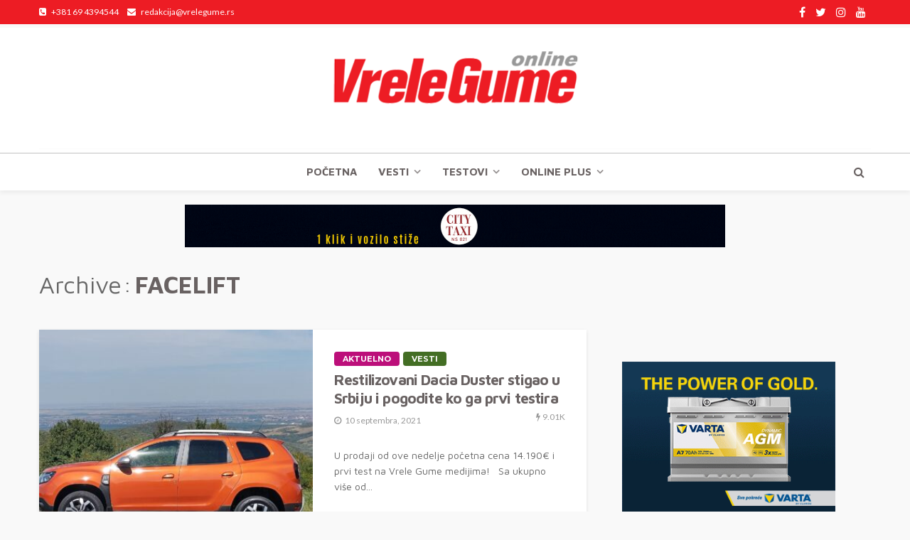

--- FILE ---
content_type: text/html; charset=UTF-8
request_url: https://vrelegume.rs/tag/facelift/
body_size: 20669
content:
<!DOCTYPE html>
<html lang="sr-RS">
<head>
	<!-- Google tag (gtag.js) -->
<script async src="https://www.googletagmanager.com/gtag/js?id=G-MDJEJTQYMQ"></script>
<script>
  window.dataLayer = window.dataLayer || [];
  function gtag(){dataLayer.push(arguments);}
  gtag('js', new Date());

  gtag('config', 'G-MDJEJTQYMQ');
</script>
	<!-- Google Tag Manager -->
<script>(function(w,d,s,l,i){w[l]=w[l]||[];w[l].push({'gtm.start':
new Date().getTime(),event:'gtm.js'});var f=d.getElementsByTagName(s)[0],
j=d.createElement(s),dl=l!='dataLayer'?'&l='+l:'';j.async=true;j.src=
'https://www.googletagmanager.com/gtm.js?id='+i+dl;f.parentNode.insertBefore(j,f);
})(window,document,'script','dataLayer','GTM-M3MWWJ9');</script>
<!-- End Google Tag Manager -->
	<meta charset="UTF-8"/>
	<meta http-equiv="X-UA-Compatible" content="IE=edge">
	<meta name="viewport" content="width=device-width, initial-scale=1.0">
	<link rel="profile" href="http://gmpg.org/xfn/11"/>
	<link rel="pingback" href="https://vrelegume.rs/xmlrpc.php"/>
	<script type="application/javascript">var bingo_ruby_ajax_url = "https://vrelegume.rs/wp-admin/admin-ajax.php"</script>
	<!-- This site is optimized with the Yoast SEO plugin v14.6.1 - https://yoast.com/wordpress/plugins/seo/ -->
	<title>Facelift Архиве - Vrele gume</title>
	<meta name="robots" content="index, follow" />
	<meta name="googlebot" content="index, follow, max-snippet:-1, max-image-preview:large, max-video-preview:-1" />
	<meta name="bingbot" content="index, follow, max-snippet:-1, max-image-preview:large, max-video-preview:-1" />
	<link rel="canonical" href="https://vrelegume.rs/tag/facelift/" />
	<link rel="next" href="https://vrelegume.rs/tag/facelift/page/2/" />
	<meta property="og:locale" content="sr_RS" />
	<meta property="og:type" content="article" />
	<meta property="og:title" content="Facelift Архиве - Vrele gume" />
	<meta property="og:url" content="https://vrelegume.rs/tag/facelift/" />
	<meta property="og:site_name" content="Vrele gume" />
	<meta name="twitter:card" content="summary_large_image" />
	<script type="application/ld+json" class="yoast-schema-graph">{"@context":"https://schema.org","@graph":[{"@type":"WebSite","@id":"https://vrelegume.rs/#website","url":"https://vrelegume.rs/","name":"Vrele gume","description":"Online","potentialAction":[{"@type":"SearchAction","target":"https://vrelegume.rs/?s={search_term_string}","query-input":"required name=search_term_string"}],"inLanguage":"sr-RS"},{"@type":"CollectionPage","@id":"https://vrelegume.rs/tag/facelift/#webpage","url":"https://vrelegume.rs/tag/facelift/","name":"Facelift \u0410\u0440\u0445\u0438\u0432\u0435 - Vrele gume","isPartOf":{"@id":"https://vrelegume.rs/#website"},"inLanguage":"sr-RS"}]}</script>
	<!-- / Yoast SEO plugin. -->


<link rel='dns-prefetch' href='//fonts.googleapis.com' />
<link rel='dns-prefetch' href='//s.w.org' />
<link rel="alternate" type="application/rss+xml" title="Vrele gume &raquo; довод" href="https://vrelegume.rs/feed/" />
<link rel="alternate" type="application/rss+xml" title="Vrele gume &raquo; довод коментара" href="https://vrelegume.rs/comments/feed/" />
<link rel="alternate" type="application/rss+xml" title="Vrele gume &raquo; довод ознаке Facelift" href="https://vrelegume.rs/tag/facelift/feed/" />
		<script type="text/javascript">
			window._wpemojiSettings = {"baseUrl":"https:\/\/s.w.org\/images\/core\/emoji\/12.0.0-1\/72x72\/","ext":".png","svgUrl":"https:\/\/s.w.org\/images\/core\/emoji\/12.0.0-1\/svg\/","svgExt":".svg","source":{"concatemoji":"https:\/\/vrelegume.rs\/wp-includes\/js\/wp-emoji-release.min.js?ver=5.3.20"}};
			!function(e,a,t){var n,r,o,i=a.createElement("canvas"),p=i.getContext&&i.getContext("2d");function s(e,t){var a=String.fromCharCode;p.clearRect(0,0,i.width,i.height),p.fillText(a.apply(this,e),0,0);e=i.toDataURL();return p.clearRect(0,0,i.width,i.height),p.fillText(a.apply(this,t),0,0),e===i.toDataURL()}function c(e){var t=a.createElement("script");t.src=e,t.defer=t.type="text/javascript",a.getElementsByTagName("head")[0].appendChild(t)}for(o=Array("flag","emoji"),t.supports={everything:!0,everythingExceptFlag:!0},r=0;r<o.length;r++)t.supports[o[r]]=function(e){if(!p||!p.fillText)return!1;switch(p.textBaseline="top",p.font="600 32px Arial",e){case"flag":return s([127987,65039,8205,9895,65039],[127987,65039,8203,9895,65039])?!1:!s([55356,56826,55356,56819],[55356,56826,8203,55356,56819])&&!s([55356,57332,56128,56423,56128,56418,56128,56421,56128,56430,56128,56423,56128,56447],[55356,57332,8203,56128,56423,8203,56128,56418,8203,56128,56421,8203,56128,56430,8203,56128,56423,8203,56128,56447]);case"emoji":return!s([55357,56424,55356,57342,8205,55358,56605,8205,55357,56424,55356,57340],[55357,56424,55356,57342,8203,55358,56605,8203,55357,56424,55356,57340])}return!1}(o[r]),t.supports.everything=t.supports.everything&&t.supports[o[r]],"flag"!==o[r]&&(t.supports.everythingExceptFlag=t.supports.everythingExceptFlag&&t.supports[o[r]]);t.supports.everythingExceptFlag=t.supports.everythingExceptFlag&&!t.supports.flag,t.DOMReady=!1,t.readyCallback=function(){t.DOMReady=!0},t.supports.everything||(n=function(){t.readyCallback()},a.addEventListener?(a.addEventListener("DOMContentLoaded",n,!1),e.addEventListener("load",n,!1)):(e.attachEvent("onload",n),a.attachEvent("onreadystatechange",function(){"complete"===a.readyState&&t.readyCallback()})),(n=t.source||{}).concatemoji?c(n.concatemoji):n.wpemoji&&n.twemoji&&(c(n.twemoji),c(n.wpemoji)))}(window,document,window._wpemojiSettings);
		</script>
		<style type="text/css">
img.wp-smiley,
img.emoji {
	display: inline !important;
	border: none !important;
	box-shadow: none !important;
	height: 1em !important;
	width: 1em !important;
	margin: 0 .07em !important;
	vertical-align: -0.1em !important;
	background: none !important;
	padding: 0 !important;
}
</style>
	<link rel='stylesheet' id='bingo_ruby_plugin_style-css'  href='https://vrelegume.rs/wp-content/plugins/bingo-ruby-core/assets/style.css?ver=1.6' type='text/css' media='all' />
<link rel='stylesheet' id='sb_instagram_styles-css'  href='https://vrelegume.rs/wp-content/plugins/instagram-feed/css/sb-instagram-2-2.min.css?ver=2.3' type='text/css' media='all' />
<link rel='stylesheet' id='bootstrap-css'  href='https://vrelegume.rs/wp-content/themes/bingo/assets/external/bootstrap.css?ver=v3.3.1' type='text/css' media='all' />
<link rel='stylesheet' id='font-awesome-css'  href='https://vrelegume.rs/wp-content/themes/bingo/assets/external/font-awesome.css?ver=v4.7.0' type='text/css' media='all' />
<link rel='stylesheet' id='bingo_ruby_style_miscellaneous-css'  href='https://vrelegume.rs/wp-content/themes/bingo/assets/external/miscellaneous.css?ver=2.2' type='text/css' media='all' />
<link rel='stylesheet' id='bingo_ruby_style_main-css'  href='https://vrelegume.rs/wp-content/themes/bingo/assets/css/theme-style.css?ver=2.2' type='text/css' media='all' />
<link rel='stylesheet' id='bingo_ruby_style_responsive-css'  href='https://vrelegume.rs/wp-content/themes/bingo/assets/css/theme-responsive.css?ver=2.2' type='text/css' media='all' />
<link rel='stylesheet' id='bingo_ruby_style_default-css'  href='https://vrelegume.rs/wp-content/themes/bingo/style.css?ver=2.2' type='text/css' media='all' />
<style id='bingo_ruby_style_default-inline-css' type='text/css'>
input[type="button"]:hover, button:hover, .header-search-not-found, .breaking-news-title span, .breaking-news-title .mobile-headline,.post-title a:hover, .post-title a:focus, .comment-title h3, h3.comment-reply-title, .comment-list .edit-link, .single-nav a:hover, .single-nav a:focus,.subscribe-icon-mail i, .flickr-btn-wrap a, .twitter-content a, .entry del, .entry blockquote p, .entry a:not(button),.entry p a, .comment-list .comment-content blockquote p, .author-content-wrap .author-title a:hover, .author-description a, #wp-calendar #today{ color: #ed1c24;}.page-numbers.current, a.page-numbers:hover, a.page-numbers:focus, .topbar-subscribe-button a span, .topbar-style-2 .topbar-subscribe-button a span:hover,.post-editor:hover, .cat-info-el, .comment-list .comment-reply-link, .single-nav a:hover .ruby-nav-icon, .single-nav a:focus .ruby-nav-icon, input[type="button"].ninja-forms-field,.page-search-form .search-submit input[type="submit"], .post-widget-inner .post-counter, .widget_search .search-submit input[type="submit"], .single-page-links .pagination-num > span,.single-page-links .pagination-num > a:hover > span, .subscribe-form-wrap .mc4wp-form-fields input[type="submit"], .widget-social-link-info a i, #ruby-back-top i, .entry ul li:before,.ruby-trigger .icon-wrap, .ruby-trigger .icon-wrap:before, .ruby-trigger .icon-wrap:after{ background-color: #ed1c24;}.off-canvas-wrap::-webkit-scrollbar-corner, .off-canvas-wrap::-webkit-scrollbar-thumb, .video-playlist-iframe-nav::-webkit-scrollbar-corner, .video-playlist-iframe-nav::-webkit-scrollbar-thumb,.fw-block-v2 .video-playlist-iframe-nav::-webkit-scrollbar-corner, .fw-block-v2 .video-playlist-iframe-nav::-webkit-scrollbar-thumb,.ruby-coll-scroll::-webkit-scrollbar-corner, .ruby-coll-scroll::-webkit-scrollbar-thumb{ background-color: #ed1c24 !important;}.page-numbers.current, a.page-numbers:hover, a.page-numbers:focus, .entry blockquote p{ border-color: #ed1c24;}.total-caption { font-family :Lato;}.ruby-container { max-width :1200px;}.is-boxed .site-outer { max-width :1230px;}.banner-background-color { background-color: #333333; }.navbar-inner, .header-search-popup .btn, .header-search-popup #ruby-search-input, .logo-mobile-text > * { color: #696262; }.show-social .ruby-icon-show, .show-social .ruby-icon-show:before, .show-social .ruby-icon-show:after,.extend-social .ruby-icon-close:before, .extend-social .ruby-icon-close:after,.ruby-trigger .icon-wrap, .ruby-trigger .icon-wrap:before, .ruby-trigger .icon-wrap:after{ background-color: #696262; }.show-social .ruby-icon-show, .show-social .ruby-icon-show:before, .show-social .ruby-icon-show:after, .extend-social .ruby-icon-close:before, .extend-social .ruby-icon-close:after{ border-color: #696262; }.main-menu-inner .sub-menu { background-color: #333333; }.main-menu-inner > li.is-mega-menu:hover > a:after, .main-menu-inner > li.is-mega-menu:focus > a:after, .main-menu-inner > li.menu-item-has-children:hover > a:after, .main-menu-inner > li.menu-item-has-children:focus > a:after{ border-bottom-color: #333333; }.main-menu-inner > li.is-mega-menu:hover > a:before, .main-menu-inner > li.is-mega-menu:focus > a:before, .main-menu-inner > li.menu-item-has-children:hover > a:before, .main-menu-inner > li.menu-item-has-children:focus > a:before { border-bottom-color: #333333; }.cat-info-el.cat-info-id-24{ background-color: #0974b2 !important;}.cat-info-el.cat-info-id-25{ background-color: #f58503 !important;}.cat-info-el.cat-info-id-26{ background-color: #ffc602 !important;}.cat-info-el.cat-info-id-23{ background-color: #436e24 !important;}.cat-info-el.cat-info-id-35{ background-color: #ea1700 !important;}.cat-info-el.cat-info-id-34{ background-color: #348900 !important;}.cat-info-el.cat-info-id-38{ background-color: #bc0f7a !important;}.footer-copyright-wrap p { color: #dddddd; }.footer-copyright-wrap { background-color: #242424; }.post-excerpt{ font-size :14px;}
</style>
<link rel='stylesheet' id='tablepress-default-css'  href='https://vrelegume.rs/wp-content/plugins/tablepress/css/default.min.css?ver=1.10' type='text/css' media='all' />
<link rel='stylesheet' id='msl-main-css'  href='https://vrelegume.rs/wp-content/plugins/master-slider/public/assets/css/masterslider.main.css?ver=3.5.8' type='text/css' media='all' />
<link rel='stylesheet' id='msl-custom-css'  href='https://vrelegume.rs/wp-content/uploads/master-slider/custom.css?ver=89.1' type='text/css' media='all' />
<link rel='stylesheet' id='sccss_style-css'  href='https://vrelegume.rs/?sccss=1&#038;ver=5.3.20' type='text/css' media='all' />
<link rel='stylesheet' id='redux-google-fonts-bingo_ruby_theme_options-css'  href='https://fonts.googleapis.com/css?family=Lato%3A400%7CMaven+Pro%3A400%2C500%2C700%2C900%7CMontserrat%3A700%2C600%2C500&#038;ver=1763970398' type='text/css' media='all' />
<script type='text/javascript' src='https://vrelegume.rs/wp-includes/js/jquery/jquery.js?ver=1.12.4-wp'></script>
<script type='text/javascript' src='https://vrelegume.rs/wp-includes/js/jquery/jquery-migrate.min.js?ver=1.4.1'></script>
<!--[if lt IE 9]>
<script type='text/javascript' src='https://vrelegume.rs/wp-content/themes/bingo/assets/external/html5.min.js?ver=3.7.3'></script>
<![endif]-->
<link rel='https://api.w.org/' href='https://vrelegume.rs/wp-json/' />
<link rel="EditURI" type="application/rsd+xml" title="RSD" href="https://vrelegume.rs/xmlrpc.php?rsd" />
<link rel="wlwmanifest" type="application/wlwmanifest+xml" href="https://vrelegume.rs/wp-includes/wlwmanifest.xml" /> 
<meta name="generator" content="WordPress 5.3.20" />

<!-- This site is using AdRotate v5.7 to display their advertisements - https://ajdg.solutions/ -->
<!-- AdRotate CSS -->
<style type="text/css" media="screen">
	.g { margin:0px; padding:0px; overflow:hidden; line-height:1; zoom:1; }
	.g img { height:auto; }
	.g-col { position:relative; float:left; }
	.g-col:first-child { margin-left: 0; }
	.g-col:last-child { margin-right: 0; }
	.g-1 { margin:0px;  width:100%; max-width:300px; height:100%; max-height:600px; }
	.g-3 { margin:0px;  width:100%; max-width:300px; height:100%; max-height:250px; }
	.g-4 { margin:0px;  width:100%; max-width:300px; height:100%; max-height:250px; }
	@media only screen and (max-width: 480px) {
		.g-col, .g-dyn, .g-single { width:100%; margin-left:0; margin-right:0; }
	}
</style>
<!-- /AdRotate CSS -->

<script data-ad-client="ca-pub-4445181830619549" async src="https://pagead2.googlesyndication.com/pagead/js/adsbygoogle.js"></script><script>var ms_grabbing_curosr = 'https://vrelegume.rs/wp-content/plugins/master-slider/public/assets/css/common/grabbing.cur', ms_grab_curosr = 'https://vrelegume.rs/wp-content/plugins/master-slider/public/assets/css/common/grab.cur';</script>
<meta name="generator" content="MasterSlider 3.5.8 - Responsive Touch Image Slider | avt.li/msf" />
<link rel="icon" href="https://vrelegume.rs/wp-content/uploads/2020/08/cropped-fav-32x32.jpg" sizes="32x32" />
<link rel="icon" href="https://vrelegume.rs/wp-content/uploads/2020/08/cropped-fav-192x192.jpg" sizes="192x192" />
<link rel="apple-touch-icon-precomposed" href="https://vrelegume.rs/wp-content/uploads/2020/08/cropped-fav-180x180.jpg" />
<meta name="msapplication-TileImage" content="https://vrelegume.rs/wp-content/uploads/2020/08/cropped-fav-270x270.jpg" />
		<style type="text/css" id="wp-custom-css">
			.entry a:not(button), .entry p a {
	color: #3366ff !important;
}



@media only screen and (min-width: 1200px) {
	.fw-block-1 .post-feat-1 .thumbnail-resize img {
		height: 536px;
	}
	
	.fw-block-1 .post-feat-2 .thumbnail-resize img {
		height: 268px;
	}
	.post-feat-2 .thumbnail-resize img {
		height: 178px;
	}
}

@media only screen and (max-width: 1199px) and (min-width: 992px) {
	.post-feat-1 .thumbnail-resize img {
		height: 356px;
	}
}

@media only screen and (max-width: 767px) and (min-width: 480px) {
	.post-feat-1 .post-thumb-outer, .fw-block-3 .post-feat-3 .post-thumb-outer {
    height: 400px;
}
		.fw-block-1 .post-feat-1 .thumbnail-resize img {
		height: 400px;
	}
	
	.fw-block-1 .post-feat-2 .thumbnail-resize img {
		height: 150px;
	}
}

@media only screen and (max-width: 991px) and (min-width: 768px) {
	.post-feat-2 .thumbnail-resize img {
		height: 142px;
	}
}

@media only screen and (max-width: 479px) {
	.post-feat-1 .post-thumb-outer,
	.post-feat-1 .thumbnail-resize img {
		height: 300px;
	}
	
	.fw-block-1 .ruby-coll-scroll {
		height: 200px;
	}
	
	.fw-block-1 .post-feat-2 .post-thumb-outer {
		height: 200px;
	}
	
.fw-block-1 .post-feat-2 .thumbnail-resize img {
	height: 200px;
	}
}

/* col shortcode */
.custom-color-col .shortcode-row .col-sm-6 {
	  padding: 10px 25px;
    text-align: left;
        background-color: #cc0000;
    color: #fff;
}

.custom-color-col .shortcode-row .col-sm-6:first-child {
    text-align: right !important;
	background-color: #009900 !important;
}

.custom-color-col .shortcode-row .col-sm-6 > * {
	display: block;
}

@media (min-width: 768px) {	
.custom-color-col .shortcode-row {
    display: flex;
    align-items: stretch;
    flex-wrap: wrap;
    margin-left: 0 !important;
    margin-right: 0 !important;
}
}

@media (max-width: 767px) {
	.custom-color-col .shortcode-row .col-sm-6,
	.custom-color-col .shortcode-row .col-sm-6:first-child {
		text-align: center !important;
	}
}

.ruby-banner-slider-outer {
    position: relative;
    display: block;
    margin-bottom: 20px;
	margin-top: -5px;
}

.ruby-banner-slider.slider-init {
    height: 90px;
}

.ruby-banner-slider img {
    margin: auto;
}

.wp-caption-text {
    font-size: 12px;
    font-style: normal;
    color: black;
	font-style: italic;
}


.single-content-wrap p, .entry p {
    display: block;
    margin-bottom: 12px;
    margin-top: -12px;
}


.entry h1, .entry h2, .entry h3, .entry h4, .entry h5, .entry h6 {
    margin-bottom: 20px;
    margin-top: -10px;
}		</style>
		<style type="text/css" title="dynamic-css" class="options-output">.footer-inner{background-color:#333333;background-repeat:no-repeat;background-size:cover;background-attachment:fixed;background-position:center center;}.topbar-wrap{font-family:Lato;text-transform:capitalize;font-weight:400;font-style:normal;font-size:12px;}.main-menu-inner,.off-canvas-nav-inner{font-family:"Maven Pro";text-transform:uppercase;letter-spacing:0px;font-weight:700;font-style:normal;font-size:15px;}.main-menu-inner .sub-menu,.off-canvas-nav-inner .sub-menu{font-family:"Maven Pro";text-transform:capitalize;letter-spacing:0px;font-weight:400;font-style:normal;font-size:14px;}.logo-wrap.is-logo-text .logo-text h1{font-family:Montserrat;text-transform:uppercase;letter-spacing:-1px;font-weight:700;font-style:normal;font-size:40px;}.logo-mobile-text span{font-family:Montserrat;text-transform:uppercase;letter-spacing:-1px;font-weight:700;font-style:normal;font-size:32px;}body, p{font-family:"Maven Pro";line-height:24px;font-weight:400;font-style:normal;color:#282828;font-size:16px;}.post-title.is-size-1{font-family:"Maven Pro";font-weight:700;font-style:normal;color:#696262;font-size:36px;}.post-title.is-size-2{font-family:"Maven Pro";font-weight:700;font-style:normal;color:#696262;font-size:30px;}.post-title.is-size-3{font-family:"Maven Pro";font-weight:700;font-style:normal;color:#696262;font-size:21px;}.post-title.is-size-4{font-family:"Maven Pro";font-weight:700;font-style:normal;color:#696262;font-size:18px;}.post-title.is-size-5{font-family:"Maven Pro";font-weight:700;font-style:normal;color:#696262;font-size:16px;}.post-title.is-size-6{font-family:"Maven Pro";font-weight:400;font-style:normal;color:#696262;font-size:13px;}h1,h2,h3,h4,h5,h6{font-family:"Maven Pro";text-transform:none;font-weight:700;font-style:normal;color:#696262;}.post-meta-info,.single-post-top,.counter-element{font-family:Lato,Arial, Helvetica, sans-serif;font-weight:400;font-style:normal;color:#999;font-size:12px;}.post-cat-info{font-family:Montserrat;text-transform:uppercase;font-weight:700;font-style:normal;font-size:11px;}.block-header-wrap{font-family:Montserrat;text-transform:uppercase;font-weight:600;font-style:normal;font-size:18px;}.block-ajax-filter-wrap{font-family:Montserrat;text-transform:uppercase;font-weight:500;font-style:normal;font-size:11px;}.widget-title{font-family:Montserrat;text-transform:uppercase;font-weight:600;font-style:normal;font-size:14px;}.breadcrumb-wrap{font-family:Lato;text-transform:none;font-weight:400;font-style:normal;color:#777777;font-size:12px;}</style>	<!-- Global site tag (gtag.js) - Google Analytics -->
<script async src="https://www.googletagmanager.com/gtag/js?id=UA-63827213-12"></script>
<script>
  window.dataLayer = window.dataLayer || [];
  function gtag(){dataLayer.push(arguments);}
  gtag('js', new Date());

  gtag('config', 'UA-63827213-12');
</script>
	<meta name="google-site-verification" content="SwqEuSnEEuCvMzeU9FrYeqHdeXZbZH780bpNW4TTjAU" />
</head>
<body	
 class="archive tag tag-facelift tag-363 do-etfw _masterslider _ms_version_3.5.8 ruby-body is-full-width is-navbar-sticky"  itemscope  itemtype="https://schema.org/WebPage" >
<div class="off-canvas-wrap is-dark-text">
	<div class="off-canvas-inner">
		<a href="#" id="ruby-off-canvas-close-btn"><i class="ruby-close-btn" aria-hidden="true"></i></a>
		<nav id="ruby-offcanvas-navigation" class="off-canvas-nav-wrap">
			<div class="menu-main-menu-container"><ul id="offcanvas-nav" class="off-canvas-nav-inner"><li id="menu-item-1328" class="menu-item menu-item-type-post_type menu-item-object-page menu-item-home menu-item-1328"><a href="https://vrelegume.rs/">Početna</a></li>
<li id="menu-item-1702" class="menu-item menu-item-type-taxonomy menu-item-object-category menu-item-1702 is-category-23"><a href="https://vrelegume.rs/category/vesti/">Vesti</a></li>
<li id="menu-item-1659" class="menu-item menu-item-type-taxonomy menu-item-object-category menu-item-1659 is-category-24"><a href="https://vrelegume.rs/category/testovi/">TESTOVI</a></li>
<li id="menu-item-56465" class="menu-item menu-item-type-taxonomy menu-item-object-category menu-item-56465 is-category-25"><a href="https://vrelegume.rs/category/online-plus/">Online plus</a></li>
</ul></div>		</nav>
												<div class="off-canvas-social-wrap">
					<a class="icon-facebook icon-social" title="facebook" href="https://www.facebook.com/vrelegumeonline/?ref=bookmarks" target="_blank"><i class="fa fa-facebook" aria-hidden="true"></i></a><a class="icon-twitter icon-social" title="twitter" href="https://x.com/vrele_gume?lang=en" target="_blank"><i class="fa fa-twitter" aria-hidden="true"></i></a><a class="icon-instagram icon-social" title="instagram" href="https://www.instagram.com/vrelegume/" target="_blank"><i class="fa fa-instagram" aria-hidden="true"></i></a><a class="icon-youtube icon-social" title="youtube" href="https://www.youtube.com/user/vrelegume" target="_blank"><i class="fa fa-youtube" aria-hidden="true"></i></a>				</div>
								</div>
</div>	
<div id="ruby-site" class="site-outer">
	
<div class="header-wrap header-style-5">
	<div class="header-inner">
		<div class="topbar-wrap topbar-style-1 is-light-text">
	<div class="ruby-container">
		<div class="topbar-inner container-inner clearfix">
			<div class="topbar-left">
				<div class="topbar-info">
			<span class="info-phone"><i class="fa fa-phone-square" aria-hidden="true"></i><span>+381 69 4394544</span></span>
			     <span class="info-email"><i class="fa fa-envelope" aria-hidden="true"></i><span>redakcija@vrelegume.rs</span></span>
     </div>											</div>
			<div class="topbar-right">
				
	<div class="topbar-social social-tooltips">
		<a class="icon-facebook icon-social" title="facebook" href="https://www.facebook.com/vrelegumeonline/?ref=bookmarks" target="_blank"><i class="fa fa-facebook" aria-hidden="true"></i></a><a class="icon-twitter icon-social" title="twitter" href="https://x.com/vrele_gume?lang=en" target="_blank"><i class="fa fa-twitter" aria-hidden="true"></i></a><a class="icon-instagram icon-social" title="instagram" href="https://www.instagram.com/vrelegume/" target="_blank"><i class="fa fa-instagram" aria-hidden="true"></i></a><a class="icon-youtube icon-social" title="youtube" href="https://www.youtube.com/user/vrelegume" target="_blank"><i class="fa fa-youtube" aria-hidden="true"></i></a>	</div>
                							</div>
		</div>
	</div>
</div>

		<div class="banner-wrap banner-background-color">

			
			<div class="ruby-container">
				<div class="banner-inner container-inner clearfix">
					<div class="logo-wrap is-logo-image"  itemscope  itemtype="https://schema.org/Organization" >
	<div class="logo-inner">
							<a href="https://vrelegume.rs/" class="logo" title="Vrele gume">
				<img data-no-retina src="https://vrelegume.rs/wp-content/uploads/2020/04/vg2017-2.png" height="252" width="700"  alt="Vrele gume">
			</a>
						</div><!--#logo inner-->
    </div>
				</div>
			</div>
		</div>

		<div class="navbar-outer clearfix">
			<div class="navbar-wrap">
				<div class="ruby-container">
					<div class="navbar-inner container-inner clearfix">
						<div class="navbar-left">
							<div class="off-canvas-btn-wrap is-hidden">
	<div class="off-canvas-btn">
		<a href="#" class="ruby-trigger" title="off canvas button">
			<span class="icon-wrap"></span>
		</a>
	</div>
</div>						</div>

						<div class="logo-mobile-wrap is-logo-mobile-image"  itemscope  itemtype="https://schema.org/Organization" >
	<div class="logo-mobile-inner">
        <a href="https://vrelegume.rs/" class="logo" title="Vrele gume">
            <img height="252" width="700" src="https://vrelegume.rs/wp-content/uploads/2020/04/vg2017-2.png" alt="Vrele gume">
        </a>
	</div>
</div>
						<nav id="ruby-main-menu" class="main-menu-wrap"  itemscope  itemtype="https://schema.org/SiteNavigationElement" >
	<div class="menu-main-menu-container"><ul id="main-nav" class="main-menu-inner"><li class="menu-item menu-item-type-post_type menu-item-object-page menu-item-home menu-item-1328"><a href="https://vrelegume.rs/">Početna</a></li><li class="menu-item menu-item-type-taxonomy menu-item-object-category menu-item-1702 is-category-23 is-cat-mega-menu is-mega-menu"><a href="https://vrelegume.rs/category/vesti/">Vesti</a><div class="mega-category-menu mega-menu-wrap sub-menu"><div class="mega-category-menu-inner"><div id="ruby_mega_1702" class="ruby-block-wrap block-mega-menu is-light-text is-ajax-pagination is-wrapper" data-block_id= ruby_mega_1702 data-block_name= bingo_ruby_mega_block_cat data-posts_per_page= 5 data-block_page_max= 1199 data-block_page_current= 1 data-category_id= 23 data-orderby= date_post ><div class="ruby-block-inner ruby-container"><div class="block-content-wrap"><div class="block-content-inner row"><div class="post-outer ruby-col-5"><article class="post-wrap post-grid-m2"><div class="post-header"><div class="post-thumb-outer"><div class=" post-thumb is-image"><a href="https://vrelegume.rs/evropsko-trziste-automobila-u-oktobru-mazda-i-toyota-u-minusu-9-10-byd-u-plusu-195/" title="Evropsko tržište automobila u oktobru: Mazda i Toyota u minusu 9-10%, BYD u plusu 195%" rel="bookmark"><span class="thumbnail-resize"><span class="thumbnail-image"><img width="478" height="370" src="https://vrelegume.rs/wp-content/uploads/2025/10/Nova-478x370.jpg" class="attachment-bingo_ruby_crop_540x370 size-bingo_ruby_crop_540x370 wp-post-image" alt="" srcset="https://vrelegume.rs/wp-content/uploads/2025/10/Nova-478x370.jpg 478w, https://vrelegume.rs/wp-content/uploads/2025/10/Nova-110x85.jpg 110w" sizes="(max-width: 478px) 100vw, 478px" /></span></span><!--#thumbnail resize--></a></div><!--#post thumbnail--><div class="post-cat-info clearfix is-absolute is-light-text"><a class="cat-info-el cat-info-id-38" href="https://vrelegume.rs/category/aktuelno/" title="Aktuelno">Aktuelno</a><a class="cat-info-el cat-info-id-25" href="https://vrelegume.rs/category/online-plus/" title="Online plus">Online plus</a><a class="cat-info-el cat-info-id-23" href="https://vrelegume.rs/category/vesti/" title="Vesti">Vesti</a></div><!--#post cat info--></div></div><!--#post header--><div class="post-body"><h2 class="post-title entry-title is-size-5"><a class="post-title-link" href="https://vrelegume.rs/evropsko-trziste-automobila-u-oktobru-mazda-i-toyota-u-minusu-9-10-byd-u-plusu-195/" rel="bookmark" title="Evropsko tržište automobila u oktobru: Mazda i Toyota u minusu 9-10%, BYD u plusu 195%">Evropsko tržište automobila u oktobru: Mazda i Toyota u minusu 9-10%, BYD u plusu 195%</a></h2><!--#post title--></div><!--#post body--></article></div><div class="post-outer ruby-col-5"><article class="post-wrap post-grid-m2"><div class="post-header"><div class="post-thumb-outer"><div class=" post-thumb is-image"><a href="https://vrelegume.rs/ne-jede-se-sve-sto-leti-srpski-leteci-taksi-gde-je-i-sta-radi/" title="Ne jede se sve što leti: srpski leteći taksi, gde je i šta radi?" rel="bookmark"><span class="thumbnail-resize"><span class="thumbnail-image"><img width="540" height="370" src="https://vrelegume.rs/wp-content/uploads/2025/11/20250707-S421A_SN9_N545JX-EA202047-2-1440x810-1-540x370.jpg" class="attachment-bingo_ruby_crop_540x370 size-bingo_ruby_crop_540x370 wp-post-image" alt="" /></span></span><!--#thumbnail resize--></a></div><!--#post thumbnail--><div class="post-cat-info clearfix is-absolute is-light-text"><a class="cat-info-el cat-info-id-38" href="https://vrelegume.rs/category/aktuelno/" title="Aktuelno">Aktuelno</a><a class="cat-info-el cat-info-id-25" href="https://vrelegume.rs/category/online-plus/" title="Online plus">Online plus</a><a class="cat-info-el cat-info-id-23" href="https://vrelegume.rs/category/vesti/" title="Vesti">Vesti</a></div><!--#post cat info--></div></div><!--#post header--><div class="post-body"><h2 class="post-title entry-title is-size-5"><a class="post-title-link" href="https://vrelegume.rs/ne-jede-se-sve-sto-leti-srpski-leteci-taksi-gde-je-i-sta-radi/" rel="bookmark" title="Ne jede se sve što leti: srpski leteći taksi, gde je i šta radi?">Ne jede se sve što leti: srpski leteći taksi, gde je i šta radi?</a></h2><!--#post title--></div><!--#post body--></article></div><div class="post-outer ruby-col-5"><article class="post-wrap post-grid-m2"><div class="post-header"><div class="post-thumb-outer"><div class=" post-thumb is-image"><a href="https://vrelegume.rs/nova-epizoda-dolazi-mercedes-c220d-klasika-koja-ne-izlazi-iz-mode/" title="Nova epizoda dolazi: Mercedes C220d klasika koja ne izlazi iz mode" rel="bookmark"><span class="thumbnail-resize"><span class="thumbnail-image"><img width="540" height="370" src="https://vrelegume.rs/wp-content/uploads/2025/11/Polish_20251123_073638725-540x370.jpg" class="attachment-bingo_ruby_crop_540x370 size-bingo_ruby_crop_540x370 wp-post-image" alt="" /></span></span><!--#thumbnail resize--></a></div><!--#post thumbnail--><div class="post-cat-info clearfix is-absolute is-light-text"><a class="cat-info-el cat-info-id-38" href="https://vrelegume.rs/category/aktuelno/" title="Aktuelno">Aktuelno</a><a class="cat-info-el cat-info-id-110" href="https://vrelegume.rs/category/najava-tv-emisije/" title="Najava TV emisije">Najava TV emisije</a><a class="cat-info-el cat-info-id-23" href="https://vrelegume.rs/category/vesti/" title="Vesti">Vesti</a></div><!--#post cat info--></div></div><!--#post header--><div class="post-body"><h2 class="post-title entry-title is-size-5"><a class="post-title-link" href="https://vrelegume.rs/nova-epizoda-dolazi-mercedes-c220d-klasika-koja-ne-izlazi-iz-mode/" rel="bookmark" title="Nova epizoda dolazi: Mercedes C220d klasika koja ne izlazi iz mode">Nova epizoda dolazi: Mercedes C220d klasika koja ne izlazi iz mode</a></h2><!--#post title--></div><!--#post body--></article></div><div class="post-outer ruby-col-5"><article class="post-wrap post-grid-m2"><div class="post-header"><div class="post-thumb-outer"><div class=" post-thumb is-image"><a href="https://vrelegume.rs/koliko-kosta-1-000-km-u-srbiji-2-deo-tng-hibridi-uzvracaju-udarac-elektricnom-pogonu/" title="Koliko košta 1.000 km u Srbiji (2.deo) : TNG hibridi uzvraćaju udarac električnom pogonu" rel="bookmark"><span class="thumbnail-resize"><span class="thumbnail-image"><img width="540" height="370" src="https://vrelegume.rs/wp-content/uploads/2024/05/Taxi-2-1-540x370.jpg" class="attachment-bingo_ruby_crop_540x370 size-bingo_ruby_crop_540x370 wp-post-image" alt="" /></span></span><!--#thumbnail resize--></a></div><!--#post thumbnail--><div class="post-cat-info clearfix is-absolute is-light-text"><a class="cat-info-el cat-info-id-38" href="https://vrelegume.rs/category/aktuelno/" title="Aktuelno">Aktuelno</a><a class="cat-info-el cat-info-id-25" href="https://vrelegume.rs/category/online-plus/" title="Online plus">Online plus</a><a class="cat-info-el cat-info-id-23" href="https://vrelegume.rs/category/vesti/" title="Vesti">Vesti</a></div><!--#post cat info--></div></div><!--#post header--><div class="post-body"><h2 class="post-title entry-title is-size-5"><a class="post-title-link" href="https://vrelegume.rs/koliko-kosta-1-000-km-u-srbiji-2-deo-tng-hibridi-uzvracaju-udarac-elektricnom-pogonu/" rel="bookmark" title="Koliko košta 1.000 km u Srbiji (2.deo) : TNG hibridi uzvraćaju udarac električnom pogonu">Koliko košta 1.000 km u Srbiji (2.deo) : TNG hibridi uzvraćaju udarac električnom pogonu</a></h2><!--#post title--></div><!--#post body--></article></div><div class="post-outer ruby-col-5"><article class="post-wrap post-grid-m2"><div class="post-header"><div class="post-thumb-outer"><div class=" post-thumb is-image"><a href="https://vrelegume.rs/vw-porucuje-obezbedili-smo-cipove-stabilna-proizvodnja-uprkos-globalnim-tenzijama/" title="VW poručuje: „Obezbedili smo čipove“ – stabilna proizvodnja uprkos globalnim tenzijama" rel="bookmark"><span class="thumbnail-resize"><span class="thumbnail-image"><img width="540" height="370" src="https://vrelegume.rs/wp-content/uploads/2025/09/IMG-20250909-WA0020-540x370.jpg" class="attachment-bingo_ruby_crop_540x370 size-bingo_ruby_crop_540x370 wp-post-image" alt="" /></span></span><!--#thumbnail resize--></a></div><!--#post thumbnail--><div class="post-cat-info clearfix is-absolute is-light-text"><a class="cat-info-el cat-info-id-38" href="https://vrelegume.rs/category/aktuelno/" title="Aktuelno">Aktuelno</a><a class="cat-info-el cat-info-id-23" href="https://vrelegume.rs/category/vesti/" title="Vesti">Vesti</a></div><!--#post cat info--></div></div><!--#post header--><div class="post-body"><h2 class="post-title entry-title is-size-5"><a class="post-title-link" href="https://vrelegume.rs/vw-porucuje-obezbedili-smo-cipove-stabilna-proizvodnja-uprkos-globalnim-tenzijama/" rel="bookmark" title="VW poručuje: „Obezbedili smo čipove“ – stabilna proizvodnja uprkos globalnim tenzijama">VW poručuje: „Obezbedili smo čipove“ – stabilna proizvodnja uprkos globalnim tenzijama</a></h2><!--#post title--></div><!--#post body--></article></div></div></div><!-- #block content--><div class="block-footer clearfix"><div class="ajax-pagination ajax-nextprev clearfix"><a href="#" class="ajax-pagination-link ajax-link ajax-prev" data-ajax_pagination_link ="prev"><i class="fa fa-angle-left" aria-hidden="true"></i></a><a href="#" class="ajax-pagination-link ajax-link ajax-next" data-ajax_pagination_link ="next"><i class="fa fa-angle-right" aria-hidden="true"></i></a></div><!--next prev--></div></div></div><!-- #block wrap--></div></div><!--#mega cat menu--></li><li class="menu-item menu-item-type-taxonomy menu-item-object-category menu-item-1659 is-category-24 is-cat-mega-menu is-mega-menu"><a href="https://vrelegume.rs/category/testovi/">TESTOVI</a><div class="mega-category-menu mega-menu-wrap sub-menu"><div class="mega-category-menu-inner"><div id="ruby_mega_1659" class="ruby-block-wrap block-mega-menu is-light-text is-ajax-pagination is-wrapper" data-block_id= ruby_mega_1659 data-block_name= bingo_ruby_mega_block_cat data-posts_per_page= 5 data-block_page_max= 24 data-block_page_current= 1 data-category_id= 24 data-orderby= date_post ><div class="ruby-block-inner ruby-container"><div class="block-content-wrap"><div class="block-content-inner row"><div class="post-outer ruby-col-5"><article class="post-wrap post-grid-m2"><div class="post-header"><div class="post-thumb-outer"><div class=" post-thumb is-image"><a href="https://vrelegume.rs/test-opel-mokka-1-2-turbo/" title="Test: Opel Mokka 1.2 Turbo" rel="bookmark"><span class="thumbnail-resize"><span class="thumbnail-image"><img width="540" height="370" src="https://vrelegume.rs/wp-content/uploads/2025/10/viber_slika_2025-10-29_09-40-57-614-540x370.jpg" class="attachment-bingo_ruby_crop_540x370 size-bingo_ruby_crop_540x370 wp-post-image" alt="" /></span></span><!--#thumbnail resize--></a></div><!--#post thumbnail--><div class="post-cat-info clearfix is-absolute is-light-text"><a class="cat-info-el cat-info-id-38" href="https://vrelegume.rs/category/aktuelno/" title="Aktuelno">Aktuelno</a><a class="cat-info-el cat-info-id-24" href="https://vrelegume.rs/category/testovi/" title="TESTOVI">TESTOVI</a><a class="cat-info-el cat-info-id-23" href="https://vrelegume.rs/category/vesti/" title="Vesti">Vesti</a></div><!--#post cat info--></div></div><!--#post header--><div class="post-body"><h2 class="post-title entry-title is-size-5"><a class="post-title-link" href="https://vrelegume.rs/test-opel-mokka-1-2-turbo/" rel="bookmark" title="Test: Opel Mokka 1.2 Turbo">Test: Opel Mokka 1.2 Turbo</a></h2><!--#post title--></div><!--#post body--></article></div><div class="post-outer ruby-col-5"><article class="post-wrap post-grid-m2"><div class="post-header"><div class="post-thumb-outer"><div class=" post-thumb is-image"><a href="https://vrelegume.rs/audi-q5-2-0-tdi-quattro-dizel-srce-nema-nameru-da-se-preda/" title="Audi Q5 2.0 TDI Quattro –  dizel srce nema nameru da se preda" rel="bookmark"><span class="thumbnail-resize"><span class="thumbnail-image"><img width="540" height="370" src="https://vrelegume.rs/wp-content/uploads/2025/08/Screenshot_20250822_113747_YouTube-540x370.jpg" class="attachment-bingo_ruby_crop_540x370 size-bingo_ruby_crop_540x370 wp-post-image" alt="" /></span></span><!--#thumbnail resize--></a></div><!--#post thumbnail--><div class="post-cat-info clearfix is-absolute is-light-text"><a class="cat-info-el cat-info-id-38" href="https://vrelegume.rs/category/aktuelno/" title="Aktuelno">Aktuelno</a><a class="cat-info-el cat-info-id-24" href="https://vrelegume.rs/category/testovi/" title="TESTOVI">TESTOVI</a><a class="cat-info-el cat-info-id-23" href="https://vrelegume.rs/category/vesti/" title="Vesti">Vesti</a></div><!--#post cat info--></div></div><!--#post header--><div class="post-body"><h2 class="post-title entry-title is-size-5"><a class="post-title-link" href="https://vrelegume.rs/audi-q5-2-0-tdi-quattro-dizel-srce-nema-nameru-da-se-preda/" rel="bookmark" title="Audi Q5 2.0 TDI Quattro –  dizel srce nema nameru da se preda">Audi Q5 2.0 TDI Quattro –  dizel srce nema nameru da se preda</a></h2><!--#post title--></div><!--#post body--></article></div><div class="post-outer ruby-col-5"><article class="post-wrap post-grid-m2"><div class="post-header"><div class="post-thumb-outer"><div class=" post-thumb is-image"><a href="https://vrelegume.rs/opel-mokka-1-2-turbo-136-espresso-na-cetiri-tocka/" title="Opel Mokka 1.2 Turbo 136 – Espresso na četiri točka" rel="bookmark"><span class="thumbnail-resize"><span class="thumbnail-image"><img width="540" height="370" src="https://vrelegume.rs/wp-content/uploads/2025/08/Opel-Mokka-2025-1280-2c806158f728819d79bcf3d23231719fa9-540x370.jpg" class="attachment-bingo_ruby_crop_540x370 size-bingo_ruby_crop_540x370 wp-post-image" alt="" /></span></span><!--#thumbnail resize--></a></div><!--#post thumbnail--><div class="post-cat-info clearfix is-absolute is-light-text"><a class="cat-info-el cat-info-id-38" href="https://vrelegume.rs/category/aktuelno/" title="Aktuelno">Aktuelno</a><a class="cat-info-el cat-info-id-24" href="https://vrelegume.rs/category/testovi/" title="TESTOVI">TESTOVI</a><a class="cat-info-el cat-info-id-23" href="https://vrelegume.rs/category/vesti/" title="Vesti">Vesti</a></div><!--#post cat info--></div></div><!--#post header--><div class="post-body"><h2 class="post-title entry-title is-size-5"><a class="post-title-link" href="https://vrelegume.rs/opel-mokka-1-2-turbo-136-espresso-na-cetiri-tocka/" rel="bookmark" title="Opel Mokka 1.2 Turbo 136 – Espresso na četiri točka">Opel Mokka 1.2 Turbo 136 – Espresso na četiri točka</a></h2><!--#post title--></div><!--#post body--></article></div><div class="post-outer ruby-col-5"><article class="post-wrap post-grid-m2"><div class="post-header"><div class="post-thumb-outer"><div class=" post-thumb is-image"><a href="https://vrelegume.rs/test-renault-captur-esprit-160-alpine-tce-edc/" title="Test Renault Captur Esprit 160 Alpine Tce EDC" rel="bookmark"><span class="thumbnail-resize"><span class="thumbnail-image"><img width="540" height="370" src="https://vrelegume.rs/wp-content/uploads/2025/07/IMG-ec4047e66a767aa67ceee4b983b07123-V-540x370.jpg" class="attachment-bingo_ruby_crop_540x370 size-bingo_ruby_crop_540x370 wp-post-image" alt="" /></span></span><!--#thumbnail resize--></a></div><!--#post thumbnail--><div class="post-cat-info clearfix is-absolute is-light-text"><a class="cat-info-el cat-info-id-38" href="https://vrelegume.rs/category/aktuelno/" title="Aktuelno">Aktuelno</a><a class="cat-info-el cat-info-id-24" href="https://vrelegume.rs/category/testovi/" title="TESTOVI">TESTOVI</a><a class="cat-info-el cat-info-id-23" href="https://vrelegume.rs/category/vesti/" title="Vesti">Vesti</a></div><!--#post cat info--></div></div><!--#post header--><div class="post-body"><h2 class="post-title entry-title is-size-5"><a class="post-title-link" href="https://vrelegume.rs/test-renault-captur-esprit-160-alpine-tce-edc/" rel="bookmark" title="Test Renault Captur Esprit 160 Alpine Tce EDC">Test Renault Captur Esprit 160 Alpine Tce EDC</a></h2><!--#post title--></div><!--#post body--></article></div><div class="post-outer ruby-col-5"><article class="post-wrap post-grid-m2"><div class="post-header"><div class="post-thumb-outer"><div class=" post-thumb is-image"><a href="https://vrelegume.rs/kgm-actyon-zagonetka-ili-bingo/" title="KGM Actyon zagonetka ili &#8222;BINGO&#8220;?" rel="bookmark"><span class="thumbnail-resize"><span class="thumbnail-image"><img width="540" height="370" src="https://vrelegume.rs/wp-content/uploads/2025/07/20250620_125718-540x370.jpg" class="attachment-bingo_ruby_crop_540x370 size-bingo_ruby_crop_540x370 wp-post-image" alt="" /></span></span><!--#thumbnail resize--></a></div><!--#post thumbnail--><div class="post-cat-info clearfix is-absolute is-light-text"><a class="cat-info-el cat-info-id-38" href="https://vrelegume.rs/category/aktuelno/" title="Aktuelno">Aktuelno</a><a class="cat-info-el cat-info-id-24" href="https://vrelegume.rs/category/testovi/" title="TESTOVI">TESTOVI</a><a class="cat-info-el cat-info-id-23" href="https://vrelegume.rs/category/vesti/" title="Vesti">Vesti</a></div><!--#post cat info--></div></div><!--#post header--><div class="post-body"><h2 class="post-title entry-title is-size-5"><a class="post-title-link" href="https://vrelegume.rs/kgm-actyon-zagonetka-ili-bingo/" rel="bookmark" title="KGM Actyon zagonetka ili &#8222;BINGO&#8220;?">KGM Actyon zagonetka ili &#8222;BINGO&#8220;?</a></h2><!--#post title--></div><!--#post body--></article></div></div></div><!-- #block content--><div class="block-footer clearfix"><div class="ajax-pagination ajax-nextprev clearfix"><a href="#" class="ajax-pagination-link ajax-link ajax-prev" data-ajax_pagination_link ="prev"><i class="fa fa-angle-left" aria-hidden="true"></i></a><a href="#" class="ajax-pagination-link ajax-link ajax-next" data-ajax_pagination_link ="next"><i class="fa fa-angle-right" aria-hidden="true"></i></a></div><!--next prev--></div></div></div><!-- #block wrap--></div></div><!--#mega cat menu--></li><li class="menu-item menu-item-type-taxonomy menu-item-object-category menu-item-56465 is-category-25 is-cat-mega-menu is-mega-menu"><a href="https://vrelegume.rs/category/online-plus/">Online plus</a><div class="mega-category-menu mega-menu-wrap sub-menu"><div class="mega-category-menu-inner"><div id="ruby_mega_56465" class="ruby-block-wrap block-mega-menu is-light-text is-ajax-pagination is-wrapper" data-block_id= ruby_mega_56465 data-block_name= bingo_ruby_mega_block_cat data-posts_per_page= 5 data-block_page_max= 219 data-block_page_current= 1 data-category_id= 25 data-orderby= date_post ><div class="ruby-block-inner ruby-container"><div class="block-content-wrap"><div class="block-content-inner row"><div class="post-outer ruby-col-5"><article class="post-wrap post-grid-m2"><div class="post-header"><div class="post-thumb-outer"><div class=" post-thumb is-image"><a href="https://vrelegume.rs/evropsko-trziste-automobila-u-oktobru-mazda-i-toyota-u-minusu-9-10-byd-u-plusu-195/" title="Evropsko tržište automobila u oktobru: Mazda i Toyota u minusu 9-10%, BYD u plusu 195%" rel="bookmark"><span class="thumbnail-resize"><span class="thumbnail-image"><img width="478" height="370" src="https://vrelegume.rs/wp-content/uploads/2025/10/Nova-478x370.jpg" class="attachment-bingo_ruby_crop_540x370 size-bingo_ruby_crop_540x370 wp-post-image" alt="" srcset="https://vrelegume.rs/wp-content/uploads/2025/10/Nova-478x370.jpg 478w, https://vrelegume.rs/wp-content/uploads/2025/10/Nova-110x85.jpg 110w" sizes="(max-width: 478px) 100vw, 478px" /></span></span><!--#thumbnail resize--></a></div><!--#post thumbnail--><div class="post-cat-info clearfix is-absolute is-light-text"><a class="cat-info-el cat-info-id-38" href="https://vrelegume.rs/category/aktuelno/" title="Aktuelno">Aktuelno</a><a class="cat-info-el cat-info-id-25" href="https://vrelegume.rs/category/online-plus/" title="Online plus">Online plus</a><a class="cat-info-el cat-info-id-23" href="https://vrelegume.rs/category/vesti/" title="Vesti">Vesti</a></div><!--#post cat info--></div></div><!--#post header--><div class="post-body"><h2 class="post-title entry-title is-size-5"><a class="post-title-link" href="https://vrelegume.rs/evropsko-trziste-automobila-u-oktobru-mazda-i-toyota-u-minusu-9-10-byd-u-plusu-195/" rel="bookmark" title="Evropsko tržište automobila u oktobru: Mazda i Toyota u minusu 9-10%, BYD u plusu 195%">Evropsko tržište automobila u oktobru: Mazda i Toyota u minusu 9-10%, BYD u plusu 195%</a></h2><!--#post title--></div><!--#post body--></article></div><div class="post-outer ruby-col-5"><article class="post-wrap post-grid-m2"><div class="post-header"><div class="post-thumb-outer"><div class=" post-thumb is-image"><a href="https://vrelegume.rs/ne-jede-se-sve-sto-leti-srpski-leteci-taksi-gde-je-i-sta-radi/" title="Ne jede se sve što leti: srpski leteći taksi, gde je i šta radi?" rel="bookmark"><span class="thumbnail-resize"><span class="thumbnail-image"><img width="540" height="370" src="https://vrelegume.rs/wp-content/uploads/2025/11/20250707-S421A_SN9_N545JX-EA202047-2-1440x810-1-540x370.jpg" class="attachment-bingo_ruby_crop_540x370 size-bingo_ruby_crop_540x370 wp-post-image" alt="" /></span></span><!--#thumbnail resize--></a></div><!--#post thumbnail--><div class="post-cat-info clearfix is-absolute is-light-text"><a class="cat-info-el cat-info-id-38" href="https://vrelegume.rs/category/aktuelno/" title="Aktuelno">Aktuelno</a><a class="cat-info-el cat-info-id-25" href="https://vrelegume.rs/category/online-plus/" title="Online plus">Online plus</a><a class="cat-info-el cat-info-id-23" href="https://vrelegume.rs/category/vesti/" title="Vesti">Vesti</a></div><!--#post cat info--></div></div><!--#post header--><div class="post-body"><h2 class="post-title entry-title is-size-5"><a class="post-title-link" href="https://vrelegume.rs/ne-jede-se-sve-sto-leti-srpski-leteci-taksi-gde-je-i-sta-radi/" rel="bookmark" title="Ne jede se sve što leti: srpski leteći taksi, gde je i šta radi?">Ne jede se sve što leti: srpski leteći taksi, gde je i šta radi?</a></h2><!--#post title--></div><!--#post body--></article></div><div class="post-outer ruby-col-5"><article class="post-wrap post-grid-m2"><div class="post-header"><div class="post-thumb-outer"><div class=" post-thumb is-image"><a href="https://vrelegume.rs/koliko-kosta-1-000-km-u-srbiji-2-deo-tng-hibridi-uzvracaju-udarac-elektricnom-pogonu/" title="Koliko košta 1.000 km u Srbiji (2.deo) : TNG hibridi uzvraćaju udarac električnom pogonu" rel="bookmark"><span class="thumbnail-resize"><span class="thumbnail-image"><img width="540" height="370" src="https://vrelegume.rs/wp-content/uploads/2024/05/Taxi-2-1-540x370.jpg" class="attachment-bingo_ruby_crop_540x370 size-bingo_ruby_crop_540x370 wp-post-image" alt="" /></span></span><!--#thumbnail resize--></a></div><!--#post thumbnail--><div class="post-cat-info clearfix is-absolute is-light-text"><a class="cat-info-el cat-info-id-38" href="https://vrelegume.rs/category/aktuelno/" title="Aktuelno">Aktuelno</a><a class="cat-info-el cat-info-id-25" href="https://vrelegume.rs/category/online-plus/" title="Online plus">Online plus</a><a class="cat-info-el cat-info-id-23" href="https://vrelegume.rs/category/vesti/" title="Vesti">Vesti</a></div><!--#post cat info--></div></div><!--#post header--><div class="post-body"><h2 class="post-title entry-title is-size-5"><a class="post-title-link" href="https://vrelegume.rs/koliko-kosta-1-000-km-u-srbiji-2-deo-tng-hibridi-uzvracaju-udarac-elektricnom-pogonu/" rel="bookmark" title="Koliko košta 1.000 km u Srbiji (2.deo) : TNG hibridi uzvraćaju udarac električnom pogonu">Koliko košta 1.000 km u Srbiji (2.deo) : TNG hibridi uzvraćaju udarac električnom pogonu</a></h2><!--#post title--></div><!--#post body--></article></div><div class="post-outer ruby-col-5"><article class="post-wrap post-grid-m2"><div class="post-header"><div class="post-thumb-outer"><div class=" post-thumb is-image"><a href="https://vrelegume.rs/pobrinite-se-da-vas-automobil-uvek-startuje-kako-spreciti-praznjenje-akumulatora/" title="Pobrinite se da vaš automobil uvek startuje: Kako sprečiti pražnjenje akumulatora" rel="bookmark"><span class="thumbnail-resize"><span class="thumbnail-image"><img width="540" height="370" src="https://vrelegume.rs/wp-content/uploads/2025/11/Varta-foto1-540x370.jpg" class="attachment-bingo_ruby_crop_540x370 size-bingo_ruby_crop_540x370 wp-post-image" alt="" /></span></span><!--#thumbnail resize--></a></div><!--#post thumbnail--><div class="post-cat-info clearfix is-absolute is-light-text"><a class="cat-info-el cat-info-id-38" href="https://vrelegume.rs/category/aktuelno/" title="Aktuelno">Aktuelno</a><a class="cat-info-el cat-info-id-25" href="https://vrelegume.rs/category/online-plus/" title="Online plus">Online plus</a><a class="cat-info-el cat-info-id-23" href="https://vrelegume.rs/category/vesti/" title="Vesti">Vesti</a></div><!--#post cat info--></div></div><!--#post header--><div class="post-body"><h2 class="post-title entry-title is-size-5"><a class="post-title-link" href="https://vrelegume.rs/pobrinite-se-da-vas-automobil-uvek-startuje-kako-spreciti-praznjenje-akumulatora/" rel="bookmark" title="Pobrinite se da vaš automobil uvek startuje: Kako sprečiti pražnjenje akumulatora">Pobrinite se da vaš automobil uvek startuje: Kako sprečiti pražnjenje akumulatora</a></h2><!--#post title--></div><!--#post body--></article></div><div class="post-outer ruby-col-5"><article class="post-wrap post-grid-m2"><div class="post-header"><div class="post-thumb-outer"><div class=" post-thumb is-image"><a href="https://vrelegume.rs/koliko-kosta-1000-km-u-srbiji-sta-je-isplativije-struja-hibrid-benzin-ili-dizel/" title="Koliko košta 1000 km u Srbiji: Šta je isplativije? Struja, hibrid, benzin ili dizel" rel="bookmark"><span class="thumbnail-resize"><span class="thumbnail-image"><img width="540" height="370" src="https://vrelegume.rs/wp-content/uploads/2025/11/FB_IMG_1763364061252-540x370.jpg" class="attachment-bingo_ruby_crop_540x370 size-bingo_ruby_crop_540x370 wp-post-image" alt="" /></span></span><!--#thumbnail resize--></a></div><!--#post thumbnail--><div class="post-cat-info clearfix is-absolute is-light-text"><a class="cat-info-el cat-info-id-38" href="https://vrelegume.rs/category/aktuelno/" title="Aktuelno">Aktuelno</a><a class="cat-info-el cat-info-id-25" href="https://vrelegume.rs/category/online-plus/" title="Online plus">Online plus</a><a class="cat-info-el cat-info-id-23" href="https://vrelegume.rs/category/vesti/" title="Vesti">Vesti</a></div><!--#post cat info--></div></div><!--#post header--><div class="post-body"><h2 class="post-title entry-title is-size-5"><a class="post-title-link" href="https://vrelegume.rs/koliko-kosta-1000-km-u-srbiji-sta-je-isplativije-struja-hibrid-benzin-ili-dizel/" rel="bookmark" title="Koliko košta 1000 km u Srbiji: Šta je isplativije? Struja, hibrid, benzin ili dizel">Koliko košta 1000 km u Srbiji: Šta je isplativije? Struja, hibrid, benzin ili dizel</a></h2><!--#post title--></div><!--#post body--></article></div></div></div><!-- #block content--><div class="block-footer clearfix"><div class="ajax-pagination ajax-nextprev clearfix"><a href="#" class="ajax-pagination-link ajax-link ajax-prev" data-ajax_pagination_link ="prev"><i class="fa fa-angle-left" aria-hidden="true"></i></a><a href="#" class="ajax-pagination-link ajax-link ajax-next" data-ajax_pagination_link ="next"><i class="fa fa-angle-right" aria-hidden="true"></i></a></div><!--next prev--></div></div></div><!-- #block wrap--></div></div><!--#mega cat menu--></li></ul></div></nav>
						<div class="navbar-right">
							
<div class="navbar-search">
	<a href="#" id="ruby-navbar-search-icon" data-mfp-src="#ruby-header-search-popup" data-effect="mpf-ruby-effect header-search-popup-outer" title="Search" class="navbar-search-icon">
		<i class="fa fa-search" aria-hidden="true"></i>
	</a>
</div>
						</div>
					</div>
				</div>
				<div id="ruby-header-search-popup" class="header-search-popup">
	<div class="header-search-popup-wrap ruby-container">
		<a href="#" class="ruby-close-search"><i class="ruby-close-btn" aria-hidden="true"></i></a>
	<div class="header-search-popup-inner">
		<form class="search-form" method="get" action="https://vrelegume.rs/">
			<fieldset>
				<input id="ruby-search-input" type="text" class="field" name="s" value="" placeholder="Pretraga" autocomplete="off">
				<button type="submit" value="" class="btn"><i class="fa fa-search" aria-hidden="true"></i></button>
			</fieldset>
                            <div class="header-search-result"></div>
            		</form>
	</div>
	</div>
</div>			</div>
		</div>

		
	<div class="banner-ad-wrap">
		<div class="banner-ad-inner">
                                                <a class="banner-ad-image" href="https://play.google.com/store/apps/details?id=nstaxi.codecab.biz.app&#038;pcampaignid=web_share" target="_blank">
                        <img src="https://vrelegume.rs/wp-content/uploads/2025/11/1000001558.gif" alt="Vrele gume">
                    </a>
                            		</div>
	</div>
	</div>

</div><!--header-->	
	<div class="ruby-banner-slider-outer">
       
		<!-- MasterSlider -->
		<div id="P_MS673c4970a8fdf" class="master-slider-parent msl ms-parent-id-372" style="max-width:970px;"  >

			
			<!-- MasterSlider Main -->
			<div id="MS673c4970a8fdf" class="master-slider ms-skin-light-3" >
				 				 

			</div>
			<!-- END MasterSlider Main -->

			 
		</div>
		<!-- END MasterSlider -->

		<script>
		(function ( $ ) {
			"use strict";

			$(function () {
				var masterslider_8fdf = new MasterSlider();

				// slider controls

				// slider setup
				masterslider_8fdf.setup("MS673c4970a8fdf", {
						width           : 970,
						height          : 250,
						minHeight       : 0,
						space           : 0,
						start           : 1,
						grabCursor      : true,
						swipe           : true,
						mouse           : true,
						layout          : "boxed",
						wheel           : false,
						autoplay        : true,
						instantStartLayers:false,
						loop            : false,
						shuffle         : false,
						preload         : 0,
						heightLimit     : true,
						autoHeight      : true,
						smoothHeight    : true,
						endPause        : false,
						overPause       : true,
						fillMode        : "fill",
						centerControls  : true,
						startOnAppear   : false,
						layersMode      : "center",
						hideLayers      : false,
						fullscreenMargin: 0,
						speed           : 30,
						dir             : "h",
						parallaxMode    : 'swipe',
						view            : "fade"
				});

				
				window.masterslider_instances = window.masterslider_instances || [];
				window.masterslider_instances.push( masterslider_8fdf );
			 });

		})(jQuery);
		</script>

    </div><!--#slider outer-->
	
	<div class="main-site-mask"></div>
	<div class="site-wrap">
		<div class="site-mask"></div>
		<div class="site-inner">
			<script>
  (function(w,d,u,h,s){
    h=d.getElementsByTagName('head')[0];
    s=d.createElement('script');
    s.async=1;
    s.src=u+'/sdk.js';
    h.appendChild(s);
  })(window,document,'https://aff.carvertical.com');
</script>	
<div class="archive-page-header"><div class="archive-page-header-inner ruby-container"><div class="archive-title-wrap"><h1 class="archive-title"><span class="page-subtitle">archive</span>Facelift</h1></div></div></div><!--archive header--><div class="blog-wrap is-layout_list no-big-first"><div class="ruby-page-wrap ruby-section row blog-inner is-sidebar-right ruby-container"><div class="ruby-content-wrap content-wrap col-sm-8 col-xs-12 content-with-sidebar"><article class="post-wrap post-list-1 clearfix"><div class="post-list-inner"><div class="col-sm-6 col-left"><div class="post-thumb-outer"><div class=" post-thumb is-image"><a href="https://vrelegume.rs/restilizovani-dacia-duster-stigao-u-srbiju-i-prvo-na-test-u-vrele-gume/" title="Restilizovani Dacia Duster stigao u Srbiju i pogodite ko ga prvi testira" rel="bookmark"><span class="thumbnail-resize"><span class="thumbnail-image"><img width="365" height="330" src="https://vrelegume.rs/wp-content/uploads/2021/09/IMG_20210909_123835861_HDR-365x330.jpg" class="attachment-bingo_ruby_crop_365x330 size-bingo_ruby_crop_365x330 wp-post-image" alt="Restilizovani Dacia Duster" /></span></span><!--#thumbnail resize--></a></div><!--#post thumbnail--></div></div><div class="col-sm-6 col-right"><div class="post-body"><div class="post-list-content"><div class="post-cat-info clearfix"><a class="cat-info-el cat-info-id-38" href="https://vrelegume.rs/category/aktuelno/" title="Aktuelno">Aktuelno</a><a class="cat-info-el cat-info-id-23" href="https://vrelegume.rs/category/vesti/" title="Vesti">Vesti</a></div><!--#post cat info--><h2 class="post-title entry-title is-size-3"><a class="post-title-link" href="https://vrelegume.rs/restilizovani-dacia-duster-stigao-u-srbiju-i-prvo-na-test-u-vrele-gume/" rel="bookmark" title="Restilizovani Dacia Duster stigao u Srbiju i pogodite ko ga prvi testira">Restilizovani Dacia Duster stigao u Srbiju i pogodite ko ga prvi testira</a></h2><!--#post title--><div class="post-meta-info is-show-icon"><div class="post-meta-info-left"><span class="meta-info-el meta-info-date"><i class="fa fa-clock-o"></i><time class="date update" datetime="2021-09-10T19:28:07+00:00">10 septembra, 2021</time></span><!--#meta info date--></div><!--#post meta info left--><div class="post-meta-info-right"><span class="post-meta-counter post-meta-counter-view"><i class="fa fa-bolt" aria-hidden="true"></i><span class="number-counter-view">9.01K</span><!--#number counter view--></span><!--#post title view--></div></div><!--#post meta info--><div class="post-excerpt">U prodaji od ove nedelje početna cena 14.190€ i prvi test na Vrele Gume medijima!   Sa ukupno više od...</div><!--#excerpt--></div><div class="post-meta-info-share clearfix"><div class="post-meta-share-inner is-relative"><div class="social-sharing"><a class="share-bar-el icon-facebook" href="https://www.facebook.com/sharer.php?u=https%3A%2F%2Fvrelegume.rs%2Frestilizovani-dacia-duster-stigao-u-srbiju-i-prvo-na-test-u-vrele-gume%2F" onclick="window.open(this.href, 'mywin','left=50,top=50,width=600,height=350,toolbar=0'); return false;"><i class="fa fa-facebook color-facebook"></i></a><a class="share-bar-el icon-twitter" href="https://twitter.com/intent/tweet?text=Restilizovani+Dacia+Duster+stigao+u+Srbiju+i+pogodite+ko+ga+prvi+testira&amp;url=https%3A%2F%2Fvrelegume.rs%2Frestilizovani-dacia-duster-stigao-u-srbiju-i-prvo-na-test-u-vrele-gume%2F&amp;via=Vrele+gume"><i class="fa fa-twitter color-twitter"></i><script>!function(d,s,id){var js,fjs=d.getElementsByTagName(s)[0];if(!d.getElementById(id)){js=d.createElement(s);js.id=id;js.src="//platform.twitter.com/widgets.js";fjs.parentNode.insertBefore(js,fjs);}}(document,"script","twitter-wjs");</script></a> <a class="share-bar-el icon-google" href="https://plus.google.com/share?url=https%3A%2F%2Fvrelegume.rs%2Frestilizovani-dacia-duster-stigao-u-srbiju-i-prvo-na-test-u-vrele-gume%2F" onclick="window.open(this.href, 'mywin','left=50,top=50,width=600,height=350,toolbar=0'); return false;"><i class="fa fa-google color-google"></i></a><a class="share-bar-el icon-linkedin" href="https://linkedin.com/shareArticle?mini=true&amp;url=https%3A%2F%2Fvrelegume.rs%2Frestilizovani-dacia-duster-stigao-u-srbiju-i-prvo-na-test-u-vrele-gume%2F&amp;title=Restilizovani+Dacia+Duster+stigao+u+Srbiju+i+pogodite+ko+ga+prvi+testira" onclick="window.open(this.href, 'mywin','left=50,top=50,width=600,height=350,toolbar=0'); return false;"><i class="fa fa-linkedin"></i></a><a class="share-bar-el icon-email" href="mailto:?subject=Restilizovani+Dacia+Duster+stigao+u+Srbiju+i+pogodite+ko+ga+prvi+testira&BODY=I+found+this+article+interesting+and+thought+of+sharing+it+with+you.+Check+it+out%3Ahttps%3A%2F%2Fvrelegume.rs%2Frestilizovani-dacia-duster-stigao-u-srbiju-i-prvo-na-test-u-vrele-gume%2F"><i class="fa fa-envelope"></i></a></div></div></div></div></div></div></article><article class="post-wrap post-list-1 clearfix"><div class="post-list-inner"><div class="col-sm-6 col-left"><div class="post-thumb-outer"><div class=" post-thumb is-image"><a href="https://vrelegume.rs/restilizovani-renault-megane-grandcoupe/" title="Restilizovani Renault Megane Grandcoupe" rel="bookmark"><span class="thumbnail-resize"><span class="thumbnail-image"><img width="365" height="330" src="https://vrelegume.rs/wp-content/uploads/2020/10/2-2020-New-Renault-MEGANE-SEDAN-365x330.jpeg" class="attachment-bingo_ruby_crop_365x330 size-bingo_ruby_crop_365x330 wp-post-image" alt="" /></span></span><!--#thumbnail resize--></a></div><!--#post thumbnail--></div></div><div class="col-sm-6 col-right"><div class="post-body"><div class="post-list-content"><div class="post-cat-info clearfix"><a class="cat-info-el cat-info-id-38" href="https://vrelegume.rs/category/aktuelno/" title="Aktuelno">Aktuelno</a><a class="cat-info-el cat-info-id-23" href="https://vrelegume.rs/category/vesti/" title="Vesti">Vesti</a></div><!--#post cat info--><h2 class="post-title entry-title is-size-3"><a class="post-title-link" href="https://vrelegume.rs/restilizovani-renault-megane-grandcoupe/" rel="bookmark" title="Restilizovani Renault Megane Grandcoupe">Restilizovani Renault Megane Grandcoupe</a></h2><!--#post title--><div class="post-meta-info is-show-icon"><div class="post-meta-info-left"><span class="meta-info-el meta-info-date"><i class="fa fa-clock-o"></i><time class="date update" datetime="2020-10-28T12:18:08+00:00">28 oktobra, 2020</time></span><!--#meta info date--></div><!--#post meta info left--><div class="post-meta-info-right"><span class="post-meta-counter post-meta-counter-view"><i class="fa fa-bolt" aria-hidden="true"></i><span class="number-counter-view">6.54K</span><!--#number counter view--></span><!--#post title view--></div></div><!--#post meta info--><div class="post-excerpt">Prestižni sedan elegantnog dizajna   Od lansiranja 2016. godine, prodato je 200.000 Megane GrandCoupe vozila - veoma cenjenog među klijentima...</div><!--#excerpt--></div><div class="post-meta-info-share clearfix"><div class="post-meta-share-inner is-relative"><div class="social-sharing"><a class="share-bar-el icon-facebook" href="https://www.facebook.com/sharer.php?u=https%3A%2F%2Fvrelegume.rs%2Frestilizovani-renault-megane-grandcoupe%2F" onclick="window.open(this.href, 'mywin','left=50,top=50,width=600,height=350,toolbar=0'); return false;"><i class="fa fa-facebook color-facebook"></i></a><a class="share-bar-el icon-twitter" href="https://twitter.com/intent/tweet?text=Restilizovani+Renault+Megane+Grandcoupe&amp;url=https%3A%2F%2Fvrelegume.rs%2Frestilizovani-renault-megane-grandcoupe%2F&amp;via=Vrele+gume"><i class="fa fa-twitter color-twitter"></i></a> <a class="share-bar-el icon-google" href="https://plus.google.com/share?url=https%3A%2F%2Fvrelegume.rs%2Frestilizovani-renault-megane-grandcoupe%2F" onclick="window.open(this.href, 'mywin','left=50,top=50,width=600,height=350,toolbar=0'); return false;"><i class="fa fa-google color-google"></i></a><a class="share-bar-el icon-linkedin" href="https://linkedin.com/shareArticle?mini=true&amp;url=https%3A%2F%2Fvrelegume.rs%2Frestilizovani-renault-megane-grandcoupe%2F&amp;title=Restilizovani+Renault+Megane+Grandcoupe" onclick="window.open(this.href, 'mywin','left=50,top=50,width=600,height=350,toolbar=0'); return false;"><i class="fa fa-linkedin"></i></a><a class="share-bar-el icon-email" href="mailto:?subject=Restilizovani+Renault+Megane+Grandcoupe&BODY=I+found+this+article+interesting+and+thought+of+sharing+it+with+you.+Check+it+out%3Ahttps%3A%2F%2Fvrelegume.rs%2Frestilizovani-renault-megane-grandcoupe%2F"><i class="fa fa-envelope"></i></a></div></div></div></div></div></div></article><article class="post-wrap post-list-1 clearfix"><div class="post-list-inner"><div class="col-sm-6 col-left"><div class="post-thumb-outer"><div class=" post-thumb is-image"><a href="https://vrelegume.rs/peugeot-predstavio-i-restilizovani-5008/" title="Peugeot predstavio i restilizovani 5008" rel="bookmark"><span class="thumbnail-resize"><span class="thumbnail-image"><img width="365" height="330" src="https://vrelegume.rs/wp-content/uploads/2020/09/Peugeot-5008-2-365x330.jpg" class="attachment-bingo_ruby_crop_365x330 size-bingo_ruby_crop_365x330 wp-post-image" alt="" /></span></span><!--#thumbnail resize--></a></div><!--#post thumbnail--></div></div><div class="col-sm-6 col-right"><div class="post-body"><div class="post-list-content"><div class="post-cat-info clearfix"><a class="cat-info-el cat-info-id-38" href="https://vrelegume.rs/category/aktuelno/" title="Aktuelno">Aktuelno</a><a class="cat-info-el cat-info-id-1300" href="https://vrelegume.rs/category/vesti/predstavljamo/" title="Predstavljamo">Predstavljamo</a></div><!--#post cat info--><h2 class="post-title entry-title is-size-3"><a class="post-title-link" href="https://vrelegume.rs/peugeot-predstavio-i-restilizovani-5008/" rel="bookmark" title="Peugeot predstavio i restilizovani 5008">Peugeot predstavio i restilizovani 5008</a></h2><!--#post title--><div class="post-meta-info is-show-icon"><div class="post-meta-info-left"><span class="meta-info-el meta-info-date"><i class="fa fa-clock-o"></i><time class="date update" datetime="2020-09-04T16:43:33+00:00">4 septembra, 2020</time></span><!--#meta info date--></div><!--#post meta info left--><div class="post-meta-info-right"><span class="post-meta-counter post-meta-counter-view"><i class="fa fa-bolt" aria-hidden="true"></i><span class="number-counter-view">5.89K</span><!--#number counter view--></span><!--#post title view--></div></div><!--#post meta info--><div class="post-excerpt">Osveženi Peugeot 5008 u novom ruhu    Početak septembra obeležen je naglim buđenjem auto industrije kada su u pitanju virtuelne...</div><!--#excerpt--></div><div class="post-meta-info-share clearfix"><div class="post-meta-share-inner is-relative"><div class="social-sharing"><a class="share-bar-el icon-facebook" href="https://www.facebook.com/sharer.php?u=https%3A%2F%2Fvrelegume.rs%2Fpeugeot-predstavio-i-restilizovani-5008%2F" onclick="window.open(this.href, 'mywin','left=50,top=50,width=600,height=350,toolbar=0'); return false;"><i class="fa fa-facebook color-facebook"></i></a><a class="share-bar-el icon-twitter" href="https://twitter.com/intent/tweet?text=Peugeot+predstavio+i+restilizovani+5008&amp;url=https%3A%2F%2Fvrelegume.rs%2Fpeugeot-predstavio-i-restilizovani-5008%2F&amp;via=Vrele+gume"><i class="fa fa-twitter color-twitter"></i></a> <a class="share-bar-el icon-google" href="https://plus.google.com/share?url=https%3A%2F%2Fvrelegume.rs%2Fpeugeot-predstavio-i-restilizovani-5008%2F" onclick="window.open(this.href, 'mywin','left=50,top=50,width=600,height=350,toolbar=0'); return false;"><i class="fa fa-google color-google"></i></a><a class="share-bar-el icon-linkedin" href="https://linkedin.com/shareArticle?mini=true&amp;url=https%3A%2F%2Fvrelegume.rs%2Fpeugeot-predstavio-i-restilizovani-5008%2F&amp;title=Peugeot+predstavio+i+restilizovani+5008" onclick="window.open(this.href, 'mywin','left=50,top=50,width=600,height=350,toolbar=0'); return false;"><i class="fa fa-linkedin"></i></a><a class="share-bar-el icon-email" href="mailto:?subject=Peugeot+predstavio+i+restilizovani+5008&BODY=I+found+this+article+interesting+and+thought+of+sharing+it+with+you.+Check+it+out%3Ahttps%3A%2F%2Fvrelegume.rs%2Fpeugeot-predstavio-i-restilizovani-5008%2F"><i class="fa fa-envelope"></i></a></div></div></div></div></div></div></article><article class="post-wrap post-list-1 clearfix"><div class="post-list-inner"><div class="col-sm-6 col-left"><div class="post-thumb-outer"><div class=" post-thumb is-image"><a href="https://vrelegume.rs/restilzovani-peugeot-3008-za-2021/" title="Restilzovani Peugeot 3008 za 2021." rel="bookmark"><span class="thumbnail-resize"><span class="thumbnail-image"><img width="365" height="330" src="https://vrelegume.rs/wp-content/uploads/2020/07/1596031830112_2-365x330.jpg" class="attachment-bingo_ruby_crop_365x330 size-bingo_ruby_crop_365x330 wp-post-image" alt="" /></span></span><!--#thumbnail resize--></a></div><!--#post thumbnail--></div></div><div class="col-sm-6 col-right"><div class="post-body"><div class="post-list-content"><div class="post-cat-info clearfix"><a class="cat-info-el cat-info-id-38" href="https://vrelegume.rs/category/aktuelno/" title="Aktuelno">Aktuelno</a><a class="cat-info-el cat-info-id-23" href="https://vrelegume.rs/category/vesti/" title="Vesti">Vesti</a></div><!--#post cat info--><h2 class="post-title entry-title is-size-3"><a class="post-title-link" href="https://vrelegume.rs/restilzovani-peugeot-3008-za-2021/" rel="bookmark" title="Restilzovani Peugeot 3008 za 2021.">Restilzovani Peugeot 3008 za 2021.</a></h2><!--#post title--><div class="post-meta-info is-show-icon"><div class="post-meta-info-left"><span class="meta-info-el meta-info-date"><i class="fa fa-clock-o"></i><time class="date update" datetime="2020-07-29T16:19:02+00:00">29 jula, 2020</time></span><!--#meta info date--></div><!--#post meta info left--><div class="post-meta-info-right"><span class="post-meta-counter post-meta-counter-view"><i class="fa fa-bolt" aria-hidden="true"></i><span class="number-counter-view">6.56K</span><!--#number counter view--></span><!--#post title view--></div></div><!--#post meta info--><div class="post-excerpt">„Procurele“ fotografije osveženog Peugeot-a 3008   Peugeot 3008 je bez dileme jedan od najuspešnijih francuskih modela moderne ere. Ipak, čak...</div><!--#excerpt--></div><div class="post-meta-info-share clearfix"><div class="post-meta-share-inner is-relative"><div class="social-sharing"><a class="share-bar-el icon-facebook" href="https://www.facebook.com/sharer.php?u=https%3A%2F%2Fvrelegume.rs%2Frestilzovani-peugeot-3008-za-2021%2F" onclick="window.open(this.href, 'mywin','left=50,top=50,width=600,height=350,toolbar=0'); return false;"><i class="fa fa-facebook color-facebook"></i></a><a class="share-bar-el icon-twitter" href="https://twitter.com/intent/tweet?text=Restilzovani+Peugeot+3008+za+2021.&amp;url=https%3A%2F%2Fvrelegume.rs%2Frestilzovani-peugeot-3008-za-2021%2F&amp;via=Vrele+gume"><i class="fa fa-twitter color-twitter"></i></a> <a class="share-bar-el icon-google" href="https://plus.google.com/share?url=https%3A%2F%2Fvrelegume.rs%2Frestilzovani-peugeot-3008-za-2021%2F" onclick="window.open(this.href, 'mywin','left=50,top=50,width=600,height=350,toolbar=0'); return false;"><i class="fa fa-google color-google"></i></a><a class="share-bar-el icon-linkedin" href="https://linkedin.com/shareArticle?mini=true&amp;url=https%3A%2F%2Fvrelegume.rs%2Frestilzovani-peugeot-3008-za-2021%2F&amp;title=Restilzovani+Peugeot+3008+za+2021." onclick="window.open(this.href, 'mywin','left=50,top=50,width=600,height=350,toolbar=0'); return false;"><i class="fa fa-linkedin"></i></a><a class="share-bar-el icon-email" href="mailto:?subject=Restilzovani+Peugeot+3008+za+2021.&BODY=I+found+this+article+interesting+and+thought+of+sharing+it+with+you.+Check+it+out%3Ahttps%3A%2F%2Fvrelegume.rs%2Frestilzovani-peugeot-3008-za-2021%2F"><i class="fa fa-envelope"></i></a></div></div></div></div></div></div></article><article class="post-wrap post-list-1 clearfix"><div class="post-list-inner"><div class="col-sm-6 col-left"><div class="post-thumb-outer"><div class=" post-thumb is-image"><a href="https://vrelegume.rs/vw-tiguan-facelift/" title="VW Tiguan facelift" rel="bookmark"><span class="thumbnail-resize"><span class="thumbnail-image"><img width="365" height="330" src="https://vrelegume.rs/wp-content/uploads/2020/07/2021-VW-Tiguan-FL-10-365x330.jpg" class="attachment-bingo_ruby_crop_365x330 size-bingo_ruby_crop_365x330 wp-post-image" alt="" /></span></span><!--#thumbnail resize--></a></div><!--#post thumbnail--></div></div><div class="col-sm-6 col-right"><div class="post-body"><div class="post-list-content"><div class="post-cat-info clearfix"><a class="cat-info-el cat-info-id-38" href="https://vrelegume.rs/category/aktuelno/" title="Aktuelno">Aktuelno</a><a class="cat-info-el cat-info-id-1300" href="https://vrelegume.rs/category/vesti/predstavljamo/" title="Predstavljamo">Predstavljamo</a><a class="cat-info-el cat-info-id-23" href="https://vrelegume.rs/category/vesti/" title="Vesti">Vesti</a></div><!--#post cat info--><h2 class="post-title entry-title is-size-3"><a class="post-title-link" href="https://vrelegume.rs/vw-tiguan-facelift/" rel="bookmark" title="VW Tiguan facelift">VW Tiguan facelift</a></h2><!--#post title--><div class="post-meta-info is-show-icon"><div class="post-meta-info-left"><span class="meta-info-el meta-info-date"><i class="fa fa-clock-o"></i><time class="date update" datetime="2020-07-02T13:02:25+00:00">2 jula, 2020</time></span><!--#meta info date--></div><!--#post meta info left--><div class="post-meta-info-right"><span class="post-meta-counter post-meta-counter-view"><i class="fa fa-bolt" aria-hidden="true"></i><span class="number-counter-view">9.96K</span><!--#number counter view--></span><!--#post title view--></div></div><!--#post meta info--><div class="post-excerpt">Moglo je to i bolje - predstavljen osveženi Volkswagen Tiguan   Tiguan je Volkswagenov najprodavaniji model, a ovaj krosover srednje...</div><!--#excerpt--></div><div class="post-meta-info-share clearfix"><div class="post-meta-share-inner is-relative"><div class="social-sharing"><a class="share-bar-el icon-facebook" href="https://www.facebook.com/sharer.php?u=https%3A%2F%2Fvrelegume.rs%2Fvw-tiguan-facelift%2F" onclick="window.open(this.href, 'mywin','left=50,top=50,width=600,height=350,toolbar=0'); return false;"><i class="fa fa-facebook color-facebook"></i></a><a class="share-bar-el icon-twitter" href="https://twitter.com/intent/tweet?text=VW+Tiguan+facelift&amp;url=https%3A%2F%2Fvrelegume.rs%2Fvw-tiguan-facelift%2F&amp;via=Vrele+gume"><i class="fa fa-twitter color-twitter"></i></a> <a class="share-bar-el icon-google" href="https://plus.google.com/share?url=https%3A%2F%2Fvrelegume.rs%2Fvw-tiguan-facelift%2F" onclick="window.open(this.href, 'mywin','left=50,top=50,width=600,height=350,toolbar=0'); return false;"><i class="fa fa-google color-google"></i></a><a class="share-bar-el icon-linkedin" href="https://linkedin.com/shareArticle?mini=true&amp;url=https%3A%2F%2Fvrelegume.rs%2Fvw-tiguan-facelift%2F&amp;title=VW+Tiguan+facelift" onclick="window.open(this.href, 'mywin','left=50,top=50,width=600,height=350,toolbar=0'); return false;"><i class="fa fa-linkedin"></i></a><a class="share-bar-el icon-email" href="mailto:?subject=VW+Tiguan+facelift&BODY=I+found+this+article+interesting+and+thought+of+sharing+it+with+you.+Check+it+out%3Ahttps%3A%2F%2Fvrelegume.rs%2Fvw-tiguan-facelift%2F"><i class="fa fa-envelope"></i></a></div></div></div></div></div></div></article><article class="post-wrap post-list-1 clearfix"><div class="post-list-inner"><div class="col-sm-6 col-left"><div class="post-thumb-outer"><div class=" post-thumb is-image"><a href="https://vrelegume.rs/osvezeni-audi-q5/" title="Osveženi Audi Q5" rel="bookmark"><span class="thumbnail-resize"><span class="thumbnail-image"><img width="365" height="330" src="https://vrelegume.rs/wp-content/uploads/2020/06/2021-Audi-Q5-72-365x330.jpg" class="attachment-bingo_ruby_crop_365x330 size-bingo_ruby_crop_365x330 wp-post-image" alt="" /></span></span><!--#thumbnail resize--></a></div><!--#post thumbnail--></div></div><div class="col-sm-6 col-right"><div class="post-body"><div class="post-list-content"><div class="post-cat-info clearfix"><a class="cat-info-el cat-info-id-38" href="https://vrelegume.rs/category/aktuelno/" title="Aktuelno">Aktuelno</a><a class="cat-info-el cat-info-id-1300" href="https://vrelegume.rs/category/vesti/predstavljamo/" title="Predstavljamo">Predstavljamo</a><a class="cat-info-el cat-info-id-23" href="https://vrelegume.rs/category/vesti/" title="Vesti">Vesti</a></div><!--#post cat info--><h2 class="post-title entry-title is-size-3"><a class="post-title-link" href="https://vrelegume.rs/osvezeni-audi-q5/" rel="bookmark" title="Osveženi Audi Q5">Osveženi Audi Q5</a></h2><!--#post title--><div class="post-meta-info is-show-icon"><div class="post-meta-info-left"><span class="meta-info-el meta-info-date"><i class="fa fa-clock-o"></i><time class="date update" datetime="2020-06-30T16:31:48+00:00">30 juna, 2020</time></span><!--#meta info date--></div><!--#post meta info left--><div class="post-meta-info-right"><span class="post-meta-counter post-meta-counter-view"><i class="fa fa-bolt" aria-hidden="true"></i><span class="number-counter-view">6.01K</span><!--#number counter view--></span><!--#post title view--></div></div><!--#post meta info--><div class="post-excerpt">Audi Q5 facelift - oštriji dizajn i modernija tehnologija   Na prvi pogled, kada krajem godine stigne u salone restilizovani...</div><!--#excerpt--></div><div class="post-meta-info-share clearfix"><div class="post-meta-share-inner is-relative"><div class="social-sharing"><a class="share-bar-el icon-facebook" href="https://www.facebook.com/sharer.php?u=https%3A%2F%2Fvrelegume.rs%2Fosvezeni-audi-q5%2F" onclick="window.open(this.href, 'mywin','left=50,top=50,width=600,height=350,toolbar=0'); return false;"><i class="fa fa-facebook color-facebook"></i></a><a class="share-bar-el icon-twitter" href="https://twitter.com/intent/tweet?text=Osve%C5%BEeni+Audi+Q5&amp;url=https%3A%2F%2Fvrelegume.rs%2Fosvezeni-audi-q5%2F&amp;via=Vrele+gume"><i class="fa fa-twitter color-twitter"></i></a> <a class="share-bar-el icon-google" href="https://plus.google.com/share?url=https%3A%2F%2Fvrelegume.rs%2Fosvezeni-audi-q5%2F" onclick="window.open(this.href, 'mywin','left=50,top=50,width=600,height=350,toolbar=0'); return false;"><i class="fa fa-google color-google"></i></a><a class="share-bar-el icon-linkedin" href="https://linkedin.com/shareArticle?mini=true&amp;url=https%3A%2F%2Fvrelegume.rs%2Fosvezeni-audi-q5%2F&amp;title=Osve%C5%BEeni+Audi+Q5" onclick="window.open(this.href, 'mywin','left=50,top=50,width=600,height=350,toolbar=0'); return false;"><i class="fa fa-linkedin"></i></a><a class="share-bar-el icon-email" href="mailto:?subject=Osve%C5%BEeni+Audi+Q5&BODY=I+found+this+article+interesting+and+thought+of+sharing+it+with+you.+Check+it+out%3Ahttps%3A%2F%2Fvrelegume.rs%2Fosvezeni-audi-q5%2F"><i class="fa fa-envelope"></i></a></div></div></div></div></div></div></article><article class="post-wrap post-list-1 clearfix"><div class="post-list-inner"><div class="col-sm-6 col-left"><div class="post-thumb-outer"><div class=" post-thumb is-image"><a href="https://vrelegume.rs/osvezena-cupra-ateca/" title="Osvežena Cupra Ateca" rel="bookmark"><span class="thumbnail-resize"><span class="thumbnail-image"><img width="365" height="330" src="https://vrelegume.rs/wp-content/uploads/2020/06/IMG_20200623_093008-365x330.jpg" class="attachment-bingo_ruby_crop_365x330 size-bingo_ruby_crop_365x330 wp-post-image" alt="" /></span></span><!--#thumbnail resize--></a></div><!--#post thumbnail--></div></div><div class="col-sm-6 col-right"><div class="post-body"><div class="post-list-content"><div class="post-cat-info clearfix"><a class="cat-info-el cat-info-id-38" href="https://vrelegume.rs/category/aktuelno/" title="Aktuelno">Aktuelno</a><a class="cat-info-el cat-info-id-23" href="https://vrelegume.rs/category/vesti/" title="Vesti">Vesti</a></div><!--#post cat info--><h2 class="post-title entry-title is-size-3"><a class="post-title-link" href="https://vrelegume.rs/osvezena-cupra-ateca/" rel="bookmark" title="Osvežena Cupra Ateca">Osvežena Cupra Ateca</a></h2><!--#post title--><div class="post-meta-info is-show-icon"><div class="post-meta-info-left"><span class="meta-info-el meta-info-date"><i class="fa fa-clock-o"></i><time class="date update" datetime="2020-06-23T09:38:00+00:00">23 juna, 2020</time></span><!--#meta info date--></div><!--#post meta info left--><div class="post-meta-info-right"><span class="post-meta-counter post-meta-counter-view"><i class="fa fa-bolt" aria-hidden="true"></i><span class="number-counter-view">5.81K</span><!--#number counter view--></span><!--#post title view--></div></div><!--#post meta info--><div class="post-excerpt">Porodična „trkalica“ osvežena i još moćnija   Kada se brend Cupra i zvanično odvojio od matičnog Seata, mnogi su vrteli...</div><!--#excerpt--></div><div class="post-meta-info-share clearfix"><div class="post-meta-share-inner is-relative"><div class="social-sharing"><a class="share-bar-el icon-facebook" href="https://www.facebook.com/sharer.php?u=https%3A%2F%2Fvrelegume.rs%2Fosvezena-cupra-ateca%2F" onclick="window.open(this.href, 'mywin','left=50,top=50,width=600,height=350,toolbar=0'); return false;"><i class="fa fa-facebook color-facebook"></i></a><a class="share-bar-el icon-twitter" href="https://twitter.com/intent/tweet?text=Osve%C5%BEena+Cupra+Ateca&amp;url=https%3A%2F%2Fvrelegume.rs%2Fosvezena-cupra-ateca%2F&amp;via=Vrele+gume"><i class="fa fa-twitter color-twitter"></i></a> <a class="share-bar-el icon-google" href="https://plus.google.com/share?url=https%3A%2F%2Fvrelegume.rs%2Fosvezena-cupra-ateca%2F" onclick="window.open(this.href, 'mywin','left=50,top=50,width=600,height=350,toolbar=0'); return false;"><i class="fa fa-google color-google"></i></a><a class="share-bar-el icon-linkedin" href="https://linkedin.com/shareArticle?mini=true&amp;url=https%3A%2F%2Fvrelegume.rs%2Fosvezena-cupra-ateca%2F&amp;title=Osve%C5%BEena+Cupra+Ateca" onclick="window.open(this.href, 'mywin','left=50,top=50,width=600,height=350,toolbar=0'); return false;"><i class="fa fa-linkedin"></i></a><a class="share-bar-el icon-email" href="mailto:?subject=Osve%C5%BEena+Cupra+Ateca&BODY=I+found+this+article+interesting+and+thought+of+sharing+it+with+you.+Check+it+out%3Ahttps%3A%2F%2Fvrelegume.rs%2Fosvezena-cupra-ateca%2F"><i class="fa fa-envelope"></i></a></div></div></div></div></div></div></article><article class="post-wrap post-list-1 clearfix"><div class="post-list-inner"><div class="col-sm-6 col-left"><div class="post-thumb-outer"><div class=" post-thumb is-image"><a href="https://vrelegume.rs/osvezen-mercedes-amg-e63/" title="Osvežen Mercedes-AMG E63" rel="bookmark"><span class="thumbnail-resize"><span class="thumbnail-image"><img width="365" height="330" src="https://vrelegume.rs/wp-content/uploads/2020/06/2020-mercedes-amg-e-63-t-modell-5-e1592476631893-365x330.jpg" class="attachment-bingo_ruby_crop_365x330 size-bingo_ruby_crop_365x330 wp-post-image" alt="" /></span></span><!--#thumbnail resize--></a></div><!--#post thumbnail--></div></div><div class="col-sm-6 col-right"><div class="post-body"><div class="post-list-content"><div class="post-cat-info clearfix"><a class="cat-info-el cat-info-id-38" href="https://vrelegume.rs/category/aktuelno/" title="Aktuelno">Aktuelno</a><a class="cat-info-el cat-info-id-1300" href="https://vrelegume.rs/category/vesti/predstavljamo/" title="Predstavljamo">Predstavljamo</a><a class="cat-info-el cat-info-id-23" href="https://vrelegume.rs/category/vesti/" title="Vesti">Vesti</a></div><!--#post cat info--><h2 class="post-title entry-title is-size-3"><a class="post-title-link" href="https://vrelegume.rs/osvezen-mercedes-amg-e63/" rel="bookmark" title="Osvežen Mercedes-AMG E63">Osvežen Mercedes-AMG E63</a></h2><!--#post title--><div class="post-meta-info is-show-icon"><div class="post-meta-info-left"><span class="meta-info-el meta-info-date"><i class="fa fa-clock-o"></i><time class="date update" datetime="2020-06-18T15:50:22+00:00">18 juna, 2020</time></span><!--#meta info date--></div><!--#post meta info left--><div class="post-meta-info-right"><span class="post-meta-counter post-meta-counter-view"><i class="fa fa-bolt" aria-hidden="true"></i><span class="number-counter-view">5.58K</span><!--#number counter view--></span><!--#post title view--></div></div><!--#post meta info--><div class="post-excerpt">Mercedes-AMG E63 (S) limuzina i karavan debitovali osveženog izgleda i tehnologije   Juče je na novoj Mercedes-Benz online prezentaciji predstavljen...</div><!--#excerpt--></div><div class="post-meta-info-share clearfix"><div class="post-meta-share-inner is-relative"><div class="social-sharing"><a class="share-bar-el icon-facebook" href="https://www.facebook.com/sharer.php?u=https%3A%2F%2Fvrelegume.rs%2Fosvezen-mercedes-amg-e63%2F" onclick="window.open(this.href, 'mywin','left=50,top=50,width=600,height=350,toolbar=0'); return false;"><i class="fa fa-facebook color-facebook"></i></a><a class="share-bar-el icon-twitter" href="https://twitter.com/intent/tweet?text=Osve%C5%BEen+Mercedes-AMG+E63&amp;url=https%3A%2F%2Fvrelegume.rs%2Fosvezen-mercedes-amg-e63%2F&amp;via=Vrele+gume"><i class="fa fa-twitter color-twitter"></i></a> <a class="share-bar-el icon-google" href="https://plus.google.com/share?url=https%3A%2F%2Fvrelegume.rs%2Fosvezen-mercedes-amg-e63%2F" onclick="window.open(this.href, 'mywin','left=50,top=50,width=600,height=350,toolbar=0'); return false;"><i class="fa fa-google color-google"></i></a><a class="share-bar-el icon-linkedin" href="https://linkedin.com/shareArticle?mini=true&amp;url=https%3A%2F%2Fvrelegume.rs%2Fosvezen-mercedes-amg-e63%2F&amp;title=Osve%C5%BEen+Mercedes-AMG+E63" onclick="window.open(this.href, 'mywin','left=50,top=50,width=600,height=350,toolbar=0'); return false;"><i class="fa fa-linkedin"></i></a><a class="share-bar-el icon-email" href="mailto:?subject=Osve%C5%BEen+Mercedes-AMG+E63&BODY=I+found+this+article+interesting+and+thought+of+sharing+it+with+you.+Check+it+out%3Ahttps%3A%2F%2Fvrelegume.rs%2Fosvezen-mercedes-amg-e63%2F"><i class="fa fa-envelope"></i></a></div></div></div></div></div></div></article><article class="post-wrap post-list-1 clearfix"><div class="post-list-inner"><div class="col-sm-6 col-left"><div class="post-thumb-outer"><div class=" post-thumb is-image"><a href="https://vrelegume.rs/skoda-karoq-facelift-prve-fotogragije/" title="Škoda Karoq facelift &#8211; prve fotografije" rel="bookmark"><span class="thumbnail-resize"><span class="thumbnail-image"><img width="365" height="330" src="https://vrelegume.rs/wp-content/uploads/2020/06/Skoda-Karoq-c-365x330.jpg" class="attachment-bingo_ruby_crop_365x330 size-bingo_ruby_crop_365x330 wp-post-image" alt="" /></span></span><!--#thumbnail resize--></a></div><!--#post thumbnail--></div></div><div class="col-sm-6 col-right"><div class="post-body"><div class="post-list-content"><div class="post-cat-info clearfix"><a class="cat-info-el cat-info-id-38" href="https://vrelegume.rs/category/aktuelno/" title="Aktuelno">Aktuelno</a><a class="cat-info-el cat-info-id-23" href="https://vrelegume.rs/category/vesti/" title="Vesti">Vesti</a></div><!--#post cat info--><h2 class="post-title entry-title is-size-3"><a class="post-title-link" href="https://vrelegume.rs/skoda-karoq-facelift-prve-fotogragije/" rel="bookmark" title="Škoda Karoq facelift &#8211; prve fotografije">Škoda Karoq facelift &#8211; prve fotografije</a></h2><!--#post title--><div class="post-meta-info is-show-icon"><div class="post-meta-info-left"><span class="meta-info-el meta-info-date"><i class="fa fa-clock-o"></i><time class="date update" datetime="2020-06-16T14:36:11+00:00">16 juna, 2020</time></span><!--#meta info date--></div><!--#post meta info left--><div class="post-meta-info-right"><span class="post-meta-counter post-meta-counter-view"><i class="fa fa-bolt" aria-hidden="true"></i><span class="number-counter-view">6.07K</span><!--#number counter view--></span><!--#post title view--></div></div><!--#post meta info--><div class="post-excerpt">Otkriveni detalji dolazeće restilizovane Škode Karoq i Kodiaq RS   Ažurirana verzija modela Škoda Karoq sprema se za tržište. Iako...</div><!--#excerpt--></div><div class="post-meta-info-share clearfix"><div class="post-meta-share-inner is-relative"><div class="social-sharing"><a class="share-bar-el icon-facebook" href="https://www.facebook.com/sharer.php?u=https%3A%2F%2Fvrelegume.rs%2Fskoda-karoq-facelift-prve-fotogragije%2F" onclick="window.open(this.href, 'mywin','left=50,top=50,width=600,height=350,toolbar=0'); return false;"><i class="fa fa-facebook color-facebook"></i></a><a class="share-bar-el icon-twitter" href="https://twitter.com/intent/tweet?text=%C5%A0koda+Karoq+facelift+%E2%80%93+prve+fotografije&amp;url=https%3A%2F%2Fvrelegume.rs%2Fskoda-karoq-facelift-prve-fotogragije%2F&amp;via=Vrele+gume"><i class="fa fa-twitter color-twitter"></i></a> <a class="share-bar-el icon-google" href="https://plus.google.com/share?url=https%3A%2F%2Fvrelegume.rs%2Fskoda-karoq-facelift-prve-fotogragije%2F" onclick="window.open(this.href, 'mywin','left=50,top=50,width=600,height=350,toolbar=0'); return false;"><i class="fa fa-google color-google"></i></a><a class="share-bar-el icon-linkedin" href="https://linkedin.com/shareArticle?mini=true&amp;url=https%3A%2F%2Fvrelegume.rs%2Fskoda-karoq-facelift-prve-fotogragije%2F&amp;title=%C5%A0koda+Karoq+facelift+%E2%80%93+prve+fotografije" onclick="window.open(this.href, 'mywin','left=50,top=50,width=600,height=350,toolbar=0'); return false;"><i class="fa fa-linkedin"></i></a><a class="share-bar-el icon-email" href="mailto:?subject=%C5%A0koda+Karoq+facelift+%E2%80%93+prve+fotografije&BODY=I+found+this+article+interesting+and+thought+of+sharing+it+with+you.+Check+it+out%3Ahttps%3A%2F%2Fvrelegume.rs%2Fskoda-karoq-facelift-prve-fotogragije%2F"><i class="fa fa-envelope"></i></a></div></div></div></div></div></div></article><article class="post-wrap post-list-1 clearfix"><div class="post-list-inner"><div class="col-sm-6 col-left"><div class="post-thumb-outer"><div class=" post-thumb is-image"><a href="https://vrelegume.rs/novi-detalji-o-osvezenom-peugeot-308/" title="Novi detalji o osveženom Peugeot 308" rel="bookmark"><span class="thumbnail-resize"><span class="thumbnail-image"><img width="365" height="330" src="https://vrelegume.rs/wp-content/uploads/2020/06/2021-peugeot-308-2-365x330.jpg" class="attachment-bingo_ruby_crop_365x330 size-bingo_ruby_crop_365x330 wp-post-image" alt="" /></span></span><!--#thumbnail resize--></a></div><!--#post thumbnail--></div></div><div class="col-sm-6 col-right"><div class="post-body"><div class="post-list-content"><div class="post-cat-info clearfix"><a class="cat-info-el cat-info-id-38" href="https://vrelegume.rs/category/aktuelno/" title="Aktuelno">Aktuelno</a><a class="cat-info-el cat-info-id-23" href="https://vrelegume.rs/category/vesti/" title="Vesti">Vesti</a></div><!--#post cat info--><h2 class="post-title entry-title is-size-3"><a class="post-title-link" href="https://vrelegume.rs/novi-detalji-o-osvezenom-peugeot-308/" rel="bookmark" title="Novi detalji o osveženom Peugeot 308">Novi detalji o osveženom Peugeot 308</a></h2><!--#post title--><div class="post-meta-info is-show-icon"><div class="post-meta-info-left"><span class="meta-info-el meta-info-date"><i class="fa fa-clock-o"></i><time class="date update" datetime="2020-06-11T16:19:51+00:00">11 juna, 2020</time></span><!--#meta info date--></div><!--#post meta info left--><div class="post-meta-info-right"><span class="post-meta-counter post-meta-counter-view"><i class="fa fa-bolt" aria-hidden="true"></i><span class="number-counter-view">6.04K</span><!--#number counter view--></span><!--#post title view--></div></div><!--#post meta info--><div class="post-excerpt">Sve manje nepoznanica o restilizovanoj 308   Peugeot nastvalja da intrigira javnost objavljivanjem detalj po detalj novosti o restilizovanom modelu...</div><!--#excerpt--></div><div class="post-meta-info-share clearfix"><div class="post-meta-share-inner is-relative"><div class="social-sharing"><a class="share-bar-el icon-facebook" href="https://www.facebook.com/sharer.php?u=https%3A%2F%2Fvrelegume.rs%2Fnovi-detalji-o-osvezenom-peugeot-308%2F" onclick="window.open(this.href, 'mywin','left=50,top=50,width=600,height=350,toolbar=0'); return false;"><i class="fa fa-facebook color-facebook"></i></a><a class="share-bar-el icon-twitter" href="https://twitter.com/intent/tweet?text=Novi+detalji+o+osve%C5%BEenom+Peugeot+308&amp;url=https%3A%2F%2Fvrelegume.rs%2Fnovi-detalji-o-osvezenom-peugeot-308%2F&amp;via=Vrele+gume"><i class="fa fa-twitter color-twitter"></i></a> <a class="share-bar-el icon-google" href="https://plus.google.com/share?url=https%3A%2F%2Fvrelegume.rs%2Fnovi-detalji-o-osvezenom-peugeot-308%2F" onclick="window.open(this.href, 'mywin','left=50,top=50,width=600,height=350,toolbar=0'); return false;"><i class="fa fa-google color-google"></i></a><a class="share-bar-el icon-linkedin" href="https://linkedin.com/shareArticle?mini=true&amp;url=https%3A%2F%2Fvrelegume.rs%2Fnovi-detalji-o-osvezenom-peugeot-308%2F&amp;title=Novi+detalji+o+osve%C5%BEenom+Peugeot+308" onclick="window.open(this.href, 'mywin','left=50,top=50,width=600,height=350,toolbar=0'); return false;"><i class="fa fa-linkedin"></i></a><a class="share-bar-el icon-email" href="mailto:?subject=Novi+detalji+o+osve%C5%BEenom+Peugeot+308&BODY=I+found+this+article+interesting+and+thought+of+sharing+it+with+you.+Check+it+out%3Ahttps%3A%2F%2Fvrelegume.rs%2Fnovi-detalji-o-osvezenom-peugeot-308%2F"><i class="fa fa-envelope"></i></a></div></div></div></div></div></div></article><div class="pagination-wrap clearfix"><div class="pagination-num"><span aria-current="page" class="page-numbers current">1</span>
<a class="page-numbers" href="https://vrelegume.rs/tag/facelift/page/2/">2</a>
<a class="page-numbers" href="https://vrelegume.rs/tag/facelift/page/3/">3</a>
<span class="page-numbers dots">&hellip;</span>
<a class="page-numbers" href="https://vrelegume.rs/tag/facelift/page/5/">5</a>
<a class="next page-numbers" href="https://vrelegume.rs/tag/facelift/page/2/"><i class="fa fa-angle-right" aria-hidden="true"></i></a></div><div class="pagination-text"><span>Strana 1od5</span></div><!--#pagination text--></div></div><!--#page--><aside class="sidebar-wrap col-sm-4 col-xs-12 clearfix" ><div class="ruby-sidebar-sticky"><div class="sidebar-inner"><section id="text-10" class="widget widget_text">			<div class="textwidget"><p><script data-ad-client="ca-pub-4445181830619549" async src="https://pagead2.googlesyndication.com/pagead/js/adsbygoogle.js"></script></p>
</div>
		</section><section id="adrotate_widgets-4" class="widget adrotate_widgets"><div class="g g-4"><div class="g-dyn a-195 c-1"><a class="gofollow" data-track="MTk1LDQsMSw2MA==" href="https://www.varta-automotive.com/sr-latn-rs"><img src="https://vrelegume.rs/wp-content/uploads/2025/10/VARTA-WEBSITE-specificni-baneri-VRELE-GUME-baner-2-350x250-1.gif" /></a></div></div></section><section id="adrotate_widgets-12" class="widget adrotate_widgets"><!-- Ili nema banera, onemogućeni su ili nije kvalifikovan za ovu lokaciju! --></section><section id="adrotate_widgets-8" class="widget adrotate_widgets"><div class="g g-3"><div class="g-dyn a-196 c-1"><a class="gofollow" data-track="MTk2LDMsMSw2MA==" href="https://www.omv.rs/sr/viva/viva-kafa/zimske-viva-kafe"><img src="https://vrelegume.rs/wp-content/uploads/2025/11/VIVA-Sezonske-kafe-2025-300x250px-Co.jpg" /></a></div></div></section><section id="adrotate_widgets-6" class="widget adrotate_widgets"><!-- Ili nema banera, onemogućeni su ili nije kvalifikovan za ovu lokaciju! --></section><section id="custom_html-4" class="widget_text widget widget_custom_html"><div class="textwidget custom-html-widget"><div
  data-cvaff
  data-locale="sr"
  data-a="06101987"
  data-b="f323558f"
  style="width: 300px; height: 250px">
</div>
</div></section><section id="text-8" class="widget widget_text"><div class="widget-title block-title"><h3>Vrele gume na Instagramu</h3></div>			<div class="textwidget">
<div id="sb_instagram" class="sbi sbi_col_2  sbi_width_resp" style="padding-bottom: 10px;width: 100%;" data-feedid="sbi_17841400417639126#6" data-res="auto" data-cols="2" data-num="6" data-shortcode-atts="{}" >
	<div class="sb_instagram_header  sbi_no_avatar" style="padding: 5px; margin-bottom: 10px;padding-bottom: 0;">
    <a href="https://www.instagram.com/vrelegume/" target="_blank" rel="noopener noreferrer" title="@vrelegume" class="sbi_header_link">
        <div class="sbi_header_text sbi_no_bio">
            <h3 >vrelegume</h3>
	                </div>
                <div class="sbi_header_img">
            <div class="sbi_header_hashtag_icon"><svg class="sbi_new_logo fa-instagram fa-w-14" aria-hidden="true" data-fa-processed="" aria-label="Instagram" data-prefix="fab" data-icon="instagram" role="img" viewBox="0 0 448 512">
	                <path fill="currentColor" d="M224.1 141c-63.6 0-114.9 51.3-114.9 114.9s51.3 114.9 114.9 114.9S339 319.5 339 255.9 287.7 141 224.1 141zm0 189.6c-41.1 0-74.7-33.5-74.7-74.7s33.5-74.7 74.7-74.7 74.7 33.5 74.7 74.7-33.6 74.7-74.7 74.7zm146.4-194.3c0 14.9-12 26.8-26.8 26.8-14.9 0-26.8-12-26.8-26.8s12-26.8 26.8-26.8 26.8 12 26.8 26.8zm76.1 27.2c-1.7-35.9-9.9-67.7-36.2-93.9-26.2-26.2-58-34.4-93.9-36.2-37-2.1-147.9-2.1-184.9 0-35.8 1.7-67.6 9.9-93.9 36.1s-34.4 58-36.2 93.9c-2.1 37-2.1 147.9 0 184.9 1.7 35.9 9.9 67.7 36.2 93.9s58 34.4 93.9 36.2c37 2.1 147.9 2.1 184.9 0 35.9-1.7 67.7-9.9 93.9-36.2 26.2-26.2 34.4-58 36.2-93.9 2.1-37 2.1-147.8 0-184.8zM398.8 388c-7.8 19.6-22.9 34.7-42.6 42.6-29.5 11.7-99.5 9-132.1 9s-102.7 2.6-132.1-9c-19.6-7.8-34.7-22.9-42.6-42.6-11.7-29.5-9-99.5-9-132.1s-2.6-102.7 9-132.1c7.8-19.6 22.9-34.7 42.6-42.6 29.5-11.7 99.5-9 132.1-9s102.7-2.6 132.1 9c19.6 7.8 34.7 22.9 42.6 42.6 11.7 29.5 9 99.5 9 132.1s2.7 102.7-9 132.1z"></path>
	            </svg></div>
        </div>
        
    </a>
</div>
    <div id="sbi_images" style="padding: 5px;">
		<div class="sbi_item sbi_type_carousel sbi_new sbi_transition" id="sbi_17973153173151792" data-date="1684912446">
    <div class="sbi_photo_wrap">
        <a class="sbi_photo" href="https://www.instagram.com/p/CsnfsMDMGD3/" target="_blank" rel="noopener noreferrer" data-full-res="https://scontent-lhr8-1.cdninstagram.com/v/t51.29350-15/348458388_278717221172396_351603619854246160_n.webp?stp=dst-jpg&#038;_nc_cat=106&#038;ccb=1-7&#038;_nc_sid=8ae9d6&#038;_nc_ohc=v2LWwPImKokAX9dqUbN&#038;_nc_ht=scontent-lhr8-1.cdninstagram.com&#038;edm=ANo9K5cEAAAA&#038;oh=00_AfDA4fF1Vpx0uCS5UEE9IrGFOc_T05MCn1iYuzUBzfsz9w&#038;oe=64730C16" data-img-src-set="{&quot;d&quot;:&quot;https:\/\/scontent-lhr8-1.cdninstagram.com\/v\/t51.29350-15\/348458388_278717221172396_351603619854246160_n.webp?stp=dst-jpg&amp;_nc_cat=106&amp;ccb=1-7&amp;_nc_sid=8ae9d6&amp;_nc_ohc=v2LWwPImKokAX9dqUbN&amp;_nc_ht=scontent-lhr8-1.cdninstagram.com&amp;edm=ANo9K5cEAAAA&amp;oh=00_AfDA4fF1Vpx0uCS5UEE9IrGFOc_T05MCn1iYuzUBzfsz9w&amp;oe=64730C16&quot;,&quot;150&quot;:&quot;https:\/\/www.instagram.com\/p\/CsnfsMDMGD3\/media?size=t&quot;,&quot;320&quot;:&quot;https:\/\/www.instagram.com\/p\/CsnfsMDMGD3\/media?size=m&quot;,&quot;640&quot;:&quot;https:\/\/www.instagram.com\/p\/CsnfsMDMGD3\/media?size=l&quot;}">
            <span class="sbi-screenreader">Ništa od velikih očekivanja, 
osveženi VW Touar</span>
            <svg class="svg-inline--fa fa-clone fa-w-16 sbi_lightbox_carousel_icon" aria-hidden="true" aria-label="Clone" data-fa-proƒcessed="" data-prefix="far" data-icon="clone" role="img" xmlns="http://www.w3.org/2000/svg" viewBox="0 0 512 512">
	                <path fill="currentColor" d="M464 0H144c-26.51 0-48 21.49-48 48v48H48c-26.51 0-48 21.49-48 48v320c0 26.51 21.49 48 48 48h320c26.51 0 48-21.49 48-48v-48h48c26.51 0 48-21.49 48-48V48c0-26.51-21.49-48-48-48zM362 464H54a6 6 0 0 1-6-6V150a6 6 0 0 1 6-6h42v224c0 26.51 21.49 48 48 48h224v42a6 6 0 0 1-6 6zm96-96H150a6 6 0 0 1-6-6V54a6 6 0 0 1 6-6h308a6 6 0 0 1 6 6v308a6 6 0 0 1-6 6z"></path>
	            </svg>	                    <img src="https://vrelegume.rs/wp-content/plugins/instagram-feed/img/placeholder.png" alt="Ništa od velikih očekivanja, 
osveženi VW Touareg doneo samo novu šminku.">
        </a>
    </div>
</div><div class="sbi_item sbi_type_image sbi_new sbi_transition" id="sbi_17972715953148995" data-date="1684819251">
    <div class="sbi_photo_wrap">
        <a class="sbi_photo" href="https://www.instagram.com/p/Cskt7yBs5fY/" target="_blank" rel="noopener noreferrer" data-full-res="https://scontent-lhr8-2.cdninstagram.com/v/t51.29350-15/348448070_821621818826213_4199519720597240912_n.webp?stp=dst-jpg&#038;_nc_cat=101&#038;ccb=1-7&#038;_nc_sid=8ae9d6&#038;_nc_ohc=XeyfpcPucCUAX9NeIbI&#038;_nc_ht=scontent-lhr8-2.cdninstagram.com&#038;edm=ANo9K5cEAAAA&#038;oh=00_AfCB0cAlvyxwYq98jLSSLsg8RhSDsqI8W6J6kN_CdJ8Dtg&#038;oe=64745A20" data-img-src-set="{&quot;d&quot;:&quot;https:\/\/scontent-lhr8-2.cdninstagram.com\/v\/t51.29350-15\/348448070_821621818826213_4199519720597240912_n.webp?stp=dst-jpg&amp;_nc_cat=101&amp;ccb=1-7&amp;_nc_sid=8ae9d6&amp;_nc_ohc=XeyfpcPucCUAX9NeIbI&amp;_nc_ht=scontent-lhr8-2.cdninstagram.com&amp;edm=ANo9K5cEAAAA&amp;oh=00_AfCB0cAlvyxwYq98jLSSLsg8RhSDsqI8W6J6kN_CdJ8Dtg&amp;oe=64745A20&quot;,&quot;150&quot;:&quot;https:\/\/www.instagram.com\/p\/Cskt7yBs5fY\/media?size=t&quot;,&quot;320&quot;:&quot;https:\/\/www.instagram.com\/p\/Cskt7yBs5fY\/media?size=m&quot;,&quot;640&quot;:&quot;https:\/\/scontent-lhr8-2.cdninstagram.com\/v\/t51.29350-15\/348448070_821621818826213_4199519720597240912_n.webp?stp=dst-jpg&amp;_nc_cat=101&amp;ccb=1-7&amp;_nc_sid=8ae9d6&amp;_nc_ohc=XeyfpcPucCUAX9NeIbI&amp;_nc_ht=scontent-lhr8-2.cdninstagram.com&amp;edm=ANo9K5cEAAAA&amp;oh=00_AfCB0cAlvyxwYq98jLSSLsg8RhSDsqI8W6J6kN_CdJ8Dtg&amp;oe=64745A20&quot;}">
            <span class="sbi-screenreader">Maroko predstavio prvi marokanski brend automobila</span>
            	                    <img src="https://vrelegume.rs/wp-content/plugins/instagram-feed/img/placeholder.png" alt="Maroko predstavio prvi marokanski brend automobila srednje klase i prototip vozila na vodonik.">
        </a>
    </div>
</div><div class="sbi_item sbi_type_carousel sbi_new sbi_transition" id="sbi_18013028599620483" data-date="1684733566">
    <div class="sbi_photo_wrap">
        <a class="sbi_photo" href="https://www.instagram.com/p/CsiKgMiIHQd/" target="_blank" rel="noopener noreferrer" data-full-res="https://scontent-lhr8-1.cdninstagram.com/v/t51.29350-15/348495108_786953759411538_232460695037046405_n.webp?stp=dst-jpg&#038;_nc_cat=100&#038;ccb=1-7&#038;_nc_sid=8ae9d6&#038;_nc_ohc=iwHNl_sF_e4AX-QXWsF&#038;_nc_ht=scontent-lhr8-1.cdninstagram.com&#038;edm=ANo9K5cEAAAA&#038;oh=00_AfDjryGWGLMO3FJbBmtg9AImRZw5E-qPMQ9nlM8RUCQmdg&#038;oe=6474629A" data-img-src-set="{&quot;d&quot;:&quot;https:\/\/scontent-lhr8-1.cdninstagram.com\/v\/t51.29350-15\/348495108_786953759411538_232460695037046405_n.webp?stp=dst-jpg&amp;_nc_cat=100&amp;ccb=1-7&amp;_nc_sid=8ae9d6&amp;_nc_ohc=iwHNl_sF_e4AX-QXWsF&amp;_nc_ht=scontent-lhr8-1.cdninstagram.com&amp;edm=ANo9K5cEAAAA&amp;oh=00_AfDjryGWGLMO3FJbBmtg9AImRZw5E-qPMQ9nlM8RUCQmdg&amp;oe=6474629A&quot;,&quot;150&quot;:&quot;https:\/\/www.instagram.com\/p\/CsiKgMiIHQd\/media?size=t&quot;,&quot;320&quot;:&quot;https:\/\/www.instagram.com\/p\/CsiKgMiIHQd\/media?size=m&quot;,&quot;640&quot;:&quot;https:\/\/www.instagram.com\/p\/CsiKgMiIHQd\/media?size=l&quot;}">
            <span class="sbi-screenreader">Fiat Ritmo  italijanski odgovor na Golfa,  
po m</span>
            <svg class="svg-inline--fa fa-clone fa-w-16 sbi_lightbox_carousel_icon" aria-hidden="true" aria-label="Clone" data-fa-proƒcessed="" data-prefix="far" data-icon="clone" role="img" xmlns="http://www.w3.org/2000/svg" viewBox="0 0 512 512">
	                <path fill="currentColor" d="M464 0H144c-26.51 0-48 21.49-48 48v48H48c-26.51 0-48 21.49-48 48v320c0 26.51 21.49 48 48 48h320c26.51 0 48-21.49 48-48v-48h48c26.51 0 48-21.49 48-48V48c0-26.51-21.49-48-48-48zM362 464H54a6 6 0 0 1-6-6V150a6 6 0 0 1 6-6h42v224c0 26.51 21.49 48 48 48h224v42a6 6 0 0 1-6 6zm96-96H150a6 6 0 0 1-6-6V54a6 6 0 0 1 6-6h308a6 6 0 0 1 6 6v308a6 6 0 0 1-6 6z"></path>
	            </svg>	                    <img src="https://vrelegume.rs/wp-content/plugins/instagram-feed/img/placeholder.png" alt="Fiat Ritmo  italijanski odgovor na Golfa,  
po mnogima mnogo lepši  automobil.">
        </a>
    </div>
</div><div class="sbi_item sbi_type_video sbi_new sbi_transition" id="sbi_17899543040730982" data-date="1684655069">
    <div class="sbi_photo_wrap">
        <a class="sbi_photo" href="https://www.instagram.com/reel/Csf0ve5uVgo/" target="_blank" rel="noopener noreferrer" data-full-res="https://scontent-lhr8-1.cdninstagram.com/v/t51.36329-15/348661120_199317039708137_4314370847376486045_n.jpg?_nc_cat=107&#038;ccb=1-7&#038;_nc_sid=8ae9d6&#038;_nc_ohc=Qk5tyGluoA8AX8aIdPk&#038;_nc_ht=scontent-lhr8-1.cdninstagram.com&#038;edm=ANo9K5cEAAAA&#038;oh=00_AfBEfmXYoy_u09_kA5D3DDNE7jDDubbcjaeVlileqIiEPQ&#038;oe=64740101" data-img-src-set="{&quot;d&quot;:&quot;https:\/\/scontent-lhr8-1.cdninstagram.com\/v\/t51.36329-15\/348661120_199317039708137_4314370847376486045_n.jpg?_nc_cat=107&amp;ccb=1-7&amp;_nc_sid=8ae9d6&amp;_nc_ohc=Qk5tyGluoA8AX8aIdPk&amp;_nc_ht=scontent-lhr8-1.cdninstagram.com&amp;edm=ANo9K5cEAAAA&amp;oh=00_AfBEfmXYoy_u09_kA5D3DDNE7jDDubbcjaeVlileqIiEPQ&amp;oe=64740101&quot;,&quot;150&quot;:&quot;https:\/\/www.instagram.com\/reel\/Csf0ve5uVgo\/media?size=t&quot;,&quot;320&quot;:&quot;https:\/\/www.instagram.com\/reel\/Csf0ve5uVgo\/media?size=m&quot;,&quot;640&quot;:&quot;https:\/\/www.instagram.com\/reel\/Csf0ve5uVgo\/media?size=l&quot;}">
            <span class="sbi-screenreader">Test:  Renault Austral

Aktuelno: City Transform</span>
            	        <svg style="color: rgba(255,255,255,1)" class="svg-inline--fa fa-play fa-w-14 sbi_playbtn" aria-label="Play" aria-hidden="true" data-fa-processed="" data-prefix="fa" data-icon="play" role="presentation" xmlns="http://www.w3.org/2000/svg" viewBox="0 0 448 512"><path fill="currentColor" d="M424.4 214.7L72.4 6.6C43.8-10.3 0 6.1 0 47.9V464c0 37.5 40.7 60.1 72.4 41.3l352-208c31.4-18.5 31.5-64.1 0-82.6z"></path></svg>            <img src="https://vrelegume.rs/wp-content/plugins/instagram-feed/img/placeholder.png" alt="Test:  Renault Austral

Aktuelno: City Transformer

Nautika: Priprema čamaca

Oldtimer: Vespa GS160">
        </a>
    </div>
</div><div class="sbi_item sbi_type_image sbi_new sbi_transition" id="sbi_17925494336703598" data-date="1684571908">
    <div class="sbi_photo_wrap">
        <a class="sbi_photo" href="https://www.instagram.com/p/CsdWKiDMzXq/" target="_blank" rel="noopener noreferrer" data-full-res="https://scontent-lhr8-1.cdninstagram.com/v/t51.29350-15/347461003_258874599966941_5399754090399899586_n.webp?stp=dst-jpg&#038;_nc_cat=109&#038;ccb=1-7&#038;_nc_sid=8ae9d6&#038;_nc_ohc=Cjg3Ml6pslgAX822w8W&#038;_nc_ht=scontent-lhr8-1.cdninstagram.com&#038;edm=ANo9K5cEAAAA&#038;oh=00_AfDAosGQeI52PP6c5VGyk-J2coc9LPc98bbWCx2OstqfmA&#038;oe=64734C60" data-img-src-set="{&quot;d&quot;:&quot;https:\/\/scontent-lhr8-1.cdninstagram.com\/v\/t51.29350-15\/347461003_258874599966941_5399754090399899586_n.webp?stp=dst-jpg&amp;_nc_cat=109&amp;ccb=1-7&amp;_nc_sid=8ae9d6&amp;_nc_ohc=Cjg3Ml6pslgAX822w8W&amp;_nc_ht=scontent-lhr8-1.cdninstagram.com&amp;edm=ANo9K5cEAAAA&amp;oh=00_AfDAosGQeI52PP6c5VGyk-J2coc9LPc98bbWCx2OstqfmA&amp;oe=64734C60&quot;,&quot;150&quot;:&quot;https:\/\/www.instagram.com\/p\/CsdWKiDMzXq\/media?size=t&quot;,&quot;320&quot;:&quot;https:\/\/www.instagram.com\/p\/CsdWKiDMzXq\/media?size=m&quot;,&quot;640&quot;:&quot;https:\/\/scontent-lhr8-1.cdninstagram.com\/v\/t51.29350-15\/347461003_258874599966941_5399754090399899586_n.webp?stp=dst-jpg&amp;_nc_cat=109&amp;ccb=1-7&amp;_nc_sid=8ae9d6&amp;_nc_ohc=Cjg3Ml6pslgAX822w8W&amp;_nc_ht=scontent-lhr8-1.cdninstagram.com&amp;edm=ANo9K5cEAAAA&amp;oh=00_AfDAosGQeI52PP6c5VGyk-J2coc9LPc98bbWCx2OstqfmA&amp;oe=64734C60&quot;}">
            <span class="sbi-screenreader">Prvi ovogodišnji nautički sajam u Portorožu, ne</span>
            	                    <img src="https://vrelegume.rs/wp-content/plugins/instagram-feed/img/placeholder.png" alt="Prvi ovogodišnji nautički sajam u Portorožu, nekoliko sjajnih zvezda pod tmurnim oblacima recesije">
        </a>
    </div>
</div><div class="sbi_item sbi_type_video sbi_new sbi_transition" id="sbi_18291729805129023" data-date="1684491999">
    <div class="sbi_photo_wrap">
        <a class="sbi_photo" href="https://www.instagram.com/reel/Csa9j-ZJNJe/" target="_blank" rel="noopener noreferrer" data-full-res="https://scontent-lhr8-2.cdninstagram.com/v/t51.36329-15/347567617_779522180237825_7824646660886882488_n.jpg?_nc_cat=102&#038;ccb=1-7&#038;_nc_sid=8ae9d6&#038;_nc_ohc=028PeCSepWAAX9bOHF1&#038;_nc_ht=scontent-lhr8-2.cdninstagram.com&#038;edm=ANo9K5cEAAAA&#038;oh=00_AfCxMUceT9VqTjneTL5V0jnqjS5cOb_iFdY5qqxioKsnDw&#038;oe=64731D9A" data-img-src-set="{&quot;d&quot;:&quot;https:\/\/scontent-lhr8-2.cdninstagram.com\/v\/t51.36329-15\/347567617_779522180237825_7824646660886882488_n.jpg?_nc_cat=102&amp;ccb=1-7&amp;_nc_sid=8ae9d6&amp;_nc_ohc=028PeCSepWAAX9bOHF1&amp;_nc_ht=scontent-lhr8-2.cdninstagram.com&amp;edm=ANo9K5cEAAAA&amp;oh=00_AfCxMUceT9VqTjneTL5V0jnqjS5cOb_iFdY5qqxioKsnDw&amp;oe=64731D9A&quot;,&quot;150&quot;:&quot;https:\/\/www.instagram.com\/reel\/Csa9j-ZJNJe\/media?size=t&quot;,&quot;320&quot;:&quot;https:\/\/www.instagram.com\/reel\/Csa9j-ZJNJe\/media?size=m&quot;,&quot;640&quot;:&quot;https:\/\/www.instagram.com\/reel\/Csa9j-ZJNJe\/media?size=l&quot;}">
            <span class="sbi-screenreader">Land Rover Defender
dominira i u nautičkom svetu.</span>
            	        <svg style="color: rgba(255,255,255,1)" class="svg-inline--fa fa-play fa-w-14 sbi_playbtn" aria-label="Play" aria-hidden="true" data-fa-processed="" data-prefix="fa" data-icon="play" role="presentation" xmlns="http://www.w3.org/2000/svg" viewBox="0 0 448 512"><path fill="currentColor" d="M424.4 214.7L72.4 6.6C43.8-10.3 0 6.1 0 47.9V464c0 37.5 40.7 60.1 72.4 41.3l352-208c31.4-18.5 31.5-64.1 0-82.6z"></path></svg>            <img src="https://vrelegume.rs/wp-content/plugins/instagram-feed/img/placeholder.png" alt="Land Rover Defender
dominira i u nautičkom svetu.
#britishmotors
@landroversrbija @landrover_slovenija">
        </a>
    </div>
</div>    </div>

	<div id="sbi_load">

	
	    <span class="sbi_follow_btn">
        <a href="https://www.instagram.com/vrelegume/" target="_blank" rel="noopener noreferrer"><svg class="svg-inline--fa fa-instagram fa-w-14" aria-hidden="true" data-fa-processed="" aria-label="Instagram" data-prefix="fab" data-icon="instagram" role="img" viewBox="0 0 448 512">
	                <path fill="currentColor" d="M224.1 141c-63.6 0-114.9 51.3-114.9 114.9s51.3 114.9 114.9 114.9S339 319.5 339 255.9 287.7 141 224.1 141zm0 189.6c-41.1 0-74.7-33.5-74.7-74.7s33.5-74.7 74.7-74.7 74.7 33.5 74.7 74.7-33.6 74.7-74.7 74.7zm146.4-194.3c0 14.9-12 26.8-26.8 26.8-14.9 0-26.8-12-26.8-26.8s12-26.8 26.8-26.8 26.8 12 26.8 26.8zm76.1 27.2c-1.7-35.9-9.9-67.7-36.2-93.9-26.2-26.2-58-34.4-93.9-36.2-37-2.1-147.9-2.1-184.9 0-35.8 1.7-67.6 9.9-93.9 36.1s-34.4 58-36.2 93.9c-2.1 37-2.1 147.9 0 184.9 1.7 35.9 9.9 67.7 36.2 93.9s58 34.4 93.9 36.2c37 2.1 147.9 2.1 184.9 0 35.9-1.7 67.7-9.9 93.9-36.2 26.2-26.2 34.4-58 36.2-93.9 2.1-37 2.1-147.8 0-184.8zM398.8 388c-7.8 19.6-22.9 34.7-42.6 42.6-29.5 11.7-99.5 9-132.1 9s-102.7 2.6-132.1-9c-19.6-7.8-34.7-22.9-42.6-42.6-11.7-29.5-9-99.5-9-132.1s-2.6-102.7 9-132.1c7.8-19.6 22.9-34.7 42.6-42.6 29.5-11.7 99.5-9 132.1-9s102.7-2.6 132.1 9c19.6 7.8 34.7 22.9 42.6 42.6 11.7 29.5 9 99.5 9 132.1s2.7 102.7-9 132.1z"></path>
	            </svg>Follow on Instagram</a>
    </span>
	
</div>
	    <span class="sbi_resized_image_data" data-feed-id="sbi_17841400417639126#6" data-resized="{&quot;18291729805129023&quot;:{&quot;id&quot;:&quot;347567617_779522180237825_7824646660886882488_n&quot;,&quot;ratio&quot;:&quot;0.56&quot;,&quot;sizes&quot;:{&quot;full&quot;:640,&quot;low&quot;:320}},&quot;17925494336703598&quot;:{&quot;id&quot;:&quot;347461003_258874599966941_5399754090399899586_n.webp&quot;,&quot;ratio&quot;:&quot;1.77&quot;,&quot;sizes&quot;:{&quot;full&quot;:640,&quot;low&quot;:320}},&quot;17899543040730982&quot;:{&quot;id&quot;:&quot;348661120_199317039708137_4314370847376486045_n&quot;,&quot;ratio&quot;:&quot;1.67&quot;,&quot;sizes&quot;:{&quot;full&quot;:640,&quot;low&quot;:320}},&quot;18013028599620483&quot;:{&quot;id&quot;:&quot;348495108_786953759411538_232460695037046405_n.webp&quot;,&quot;ratio&quot;:&quot;1.78&quot;,&quot;sizes&quot;:{&quot;full&quot;:640,&quot;low&quot;:320}},&quot;17972715953148995&quot;:{&quot;id&quot;:&quot;348448070_821621818826213_4199519720597240912_n.webp&quot;,&quot;ratio&quot;:&quot;1.82&quot;,&quot;sizes&quot;:{&quot;full&quot;:640,&quot;low&quot;:320}},&quot;17973153173151792&quot;:{&quot;id&quot;:&quot;348458388_278717221172396_351603619854246160_n.webp&quot;,&quot;ratio&quot;:&quot;1.40&quot;,&quot;sizes&quot;:{&quot;full&quot;:640,&quot;low&quot;:320}}}">
	</span>
	        <div id="sbi_mod_error">
            <span>This error message is only visible to WordPress admins</span><br />
        <p><b>Error: API requests are being delayed for this account. New posts will not be retrieved.</b></p><p>There may be an issue with the Instagram access token that you are using. Your server might also be unable to connect to Instagram at this time.</p>        </div>
        </div>


</div>
		</section><section id="do-etfw-3" class="widget widget-do-etfw">					<div class="widget-title block-title"><h3>Vrele gume na Twitteru</h3></div>		
		<a class="twitter-timeline" data-height="300" data-theme="light" data-link-color="#3b94d9" data-border-color="#f5f5f5" href="https://twitter.com/Vrele_Gume">Tweets by @Vrele_Gume</a>
</section></div></div></aside></div><!--#page content--></div>
</div>

		<footer id="footer" class="footer-wrap" >
						<div class="footer-inner is-light-text">
							<div class="column-footer-wrap">
				<div class="ruby-container row">
					<div class="column-footer-inner">
						<div class="sidebar-footer col-sm-4 col-xs-12" role="complementary">
							<section id="nav_menu-2" class="widget widget_nav_menu"><div class="widget-title block-title"><h3>Menu</h3></div><div class="menu-futer-meni-container"><ul id="menu-futer-meni" class="menu"><li id="menu-item-1677" class="menu-item menu-item-type-post_type menu-item-object-page menu-item-1677"><a href="https://vrelegume.rs/testovi/">Testovi</a></li>
<li id="menu-item-1679" class="menu-item menu-item-type-post_type menu-item-object-page menu-item-1679"><a href="https://vrelegume.rs/vesti/">Vesti</a></li>
<li id="menu-item-1676" class="menu-item menu-item-type-custom menu-item-object-custom menu-item-1676"><a href="http://forum.vrelegume.rs/">Forum</a></li>
<li id="menu-item-1678" class="menu-item menu-item-type-post_type menu-item-object-page menu-item-1678"><a href="https://vrelegume.rs/internet-tv/">Internet TV</a></li>
</ul></div></section>						</div>
						<div class="sidebar-footer col-sm-4 col-xs-12" role="complementary">
							<section id="text-3" class="widget widget_text"><div class="widget-title block-title"><h3>Marketing</h3></div>			<div class="textwidget"><p>Lidija Piroški:</p>
<p>e-mail: <a href="mailto: lidija.piroski@vrelegume.rs">lidija.piroski@vrelegume.rs</a></p>
<p><span class="bingo-contact-title">e-mail: </span><span class="bingo-contact-text"><a href="mailto:email@support.com">redakcija@vrelegume.rs</a></span></p>
<p>&nbsp;</p>
<p><a href="https://vrelegume.rs/wp-content/uploads/2023/06/CENOVNIK-OGLAŠAVANJA-2023.pdf" target="_blank" rel="noopener noreferrer">CENOVNIK OGLAŠAVANJA</a></p>
<p><a href="https://vrelegume.rs/vrele-gume-media-info-april-2023/">MEDIA INFO</a></p>
<p><a href="https://vrelegume.rs/wp-content/uploads/2020/05/Hot-Tires-Media-Info.docx">MEDIA INFO ENGLISH</a></p>
</div>
		</section>						</div>
						<div class="sidebar-footer col-sm-4 col-xs-12" role="complementary">
							<section id="bingo_ruby_contact_info_widget-2" class="widget sb-widget sb-widget-contact-info"><div class="widget-title block-title"><h3>Kontakt podaci</h3></div><div class="contact-info-container widget-content-wrap"><div class="contact-info-el address"><i class="fa fa-map-signs"></i><div class="bingo-info-wrap"><span class="bingo-contact-title">Adresa:</span><span class="bingo-contact-text">Novi Sad</span></div></div><div class="contact-info-el phone"><i class="fa fa-phone-square"></i><div class="bingo-info-wrap"><span class="bingo-contact-title">Telefon:</span><span class="bingo-contact-text">+381694394544</span></div></div><div class="contact-info-el email"><i class="fa fa-envelope"></i><div class="bingo-info-wrap"><span class="bingo-contact-title">e-mail:</span><span class="bingo-contact-text"><a href="mailto:email@support.com">redakcija@vrelegume.rs</a></span></div></div></div></section><section id="search-3" class="widget widget_search"><form  method="get" id="searchform" action="https://vrelegume.rs/">
	<div class="ruby-search">
		<span class="search-input"><input type="text" id="s" placeholder="Pretraga" value="" name="s" title="Pretraga"/></span>
		<span class="search-submit"><input type="submit" value="" /><i class="fa fa-search"></i></span>
	</div>
</form>

</section>						</div>
					</div>
				</div>
			</div><!--#footer columns-->
							
					<div class="bottom-footer-wrap">
				<div class="ruby-container">
											<div class="bottom-footer-inner">
															<div class="footer-logo">
									<a href="https://vrelegume.rs/" class="logo"
									   title="Vrele gume">
										<img data-no-retina
										     src="https://vrelegume.rs/wp-content/uploads/2020/04/vg2017-2.png"
										     height="252"
										     width="700"
										     alt="Vrele gume">
									</a>
								</div>
																						<nav id="ruby-footer-navigation" class="footer-menu-wrap">
									<div class="menu-footer-menu-container"><ul id="footer-nav" class="footer-menu-inner"><li id="menu-item-1672" class="menu-item menu-item-type-post_type menu-item-object-page menu-item-1672"><a href="https://vrelegume.rs/o-nama/">O nama</a></li>
<li id="menu-item-1673" class="menu-item menu-item-type-post_type menu-item-object-page menu-item-1673"><a href="https://vrelegume.rs/marketing/">Marketing Vrele Gume</a></li>
<li id="menu-item-1675" class="menu-item menu-item-type-custom menu-item-object-custom menu-item-1675"><a href="#">Kontakt</a></li>
</ul></div>								</nav>
																						<div class="footer-social-wrap">
									<div class="footer-social-inner social-tooltips">
																				<a class="icon-facebook icon-social is-color" title="facebook" href="https://www.facebook.com/vrelegumeonline/?ref=bookmarks" target="_blank"><i class="fa fa-facebook" aria-hidden="true"></i></a><a class="icon-twitter icon-social is-color" title="twitter" href="https://x.com/vrele_gume?lang=en" target="_blank"><i class="fa fa-twitter" aria-hidden="true"></i></a><a class="icon-instagram icon-social is-color" title="instagram" href="https://www.instagram.com/vrelegume/" target="_blank"><i class="fa fa-instagram" aria-hidden="true"></i></a><a class="icon-youtube icon-social is-color" title="youtube" href="https://www.youtube.com/user/vrelegume" target="_blank"><i class="fa fa-youtube" aria-hidden="true"></i></a>									</div>
								</div>
													</div>
									</div>
									<div id="footer-copyright" class="footer-copyright-wrap">
						<p> ©Vrele Gume Media | Web dizajn<a href="http://implicit.pro/"> Studio Implicit</a></p>
					</div>
							</div>
						</div>
		</footer><!--#footer -->
	</div>
</div>
<!-- Instagram Feed JS -->
<script type="text/javascript">
var sbiajaxurl = "https://vrelegume.rs/wp-admin/admin-ajax.php";
</script>
<script type='text/javascript' src='https://vrelegume.rs/wp-content/plugins/bingo-ruby-core/assets/script.js?ver=1.6'></script>
<script type='text/javascript'>
/* <![CDATA[ */
var impression_object = {"ajax_url":"https:\/\/vrelegume.rs\/wp-admin\/admin-ajax.php"};
/* ]]> */
</script>
<script type='text/javascript' src='https://vrelegume.rs/wp-content/plugins/adrotate/library/jquery.adrotate.dyngroup.js'></script>
<script type='text/javascript'>
/* <![CDATA[ */
var click_object = {"ajax_url":"https:\/\/vrelegume.rs\/wp-admin\/admin-ajax.php"};
/* ]]> */
</script>
<script type='text/javascript' src='https://vrelegume.rs/wp-content/plugins/adrotate/library/jquery.adrotate.clicktracker.js'></script>
<script type='text/javascript' src='https://vrelegume.rs/wp-content/themes/bingo/assets/external/lib-modernizr.js?ver=v2.8.3'></script>
<script type='text/javascript' src='https://vrelegume.rs/wp-content/themes/bingo/assets/external/lib-totop.js?ver=v1.2'></script>
<script type='text/javascript' src='https://vrelegume.rs/wp-includes/js/imagesloaded.min.js?ver=3.2.0'></script>
<script type='text/javascript' src='https://vrelegume.rs/wp-content/themes/bingo/assets/external/lib-waypoints.js?ver=v3.1.1'></script>
<script type='text/javascript' src='https://vrelegume.rs/wp-content/themes/bingo/assets/external/lib-slick.js?ver=v1.5.8'></script>
<script type='text/javascript' src='https://vrelegume.rs/wp-content/themes/bingo/assets/external/lib-tipsy.js?ver=v1.0'></script>
<script type='text/javascript' src='https://vrelegume.rs/wp-content/themes/bingo/assets/external/lib-magnificpopup.js?ver=v1.1.0'></script>
<script type='text/javascript' src='https://vrelegume.rs/wp-content/themes/bingo/assets/external/lib-justified.js?ver=v1.1.0'></script>
<script type='text/javascript' src='https://vrelegume.rs/wp-content/themes/bingo/assets/external/lib-backstretch.js?ver=v2.0.4'></script>
<script type='text/javascript' src='https://vrelegume.rs/wp-content/themes/bingo/assets/external/lib-smoothscroll.js?ver=v1.2.1'></script>
<script type='text/javascript' src='https://vrelegume.rs/wp-content/themes/bingo/assets/external/lib-bootstrap.js?ver=v3.0'></script>
<script type='text/javascript' src='https://vrelegume.rs/wp-content/themes/bingo/assets/external/lib-fitvids.js?ver=v1.1'></script>
<script type='text/javascript' src='https://vrelegume.rs/wp-content/themes/bingo/assets/external/lib-sticky.js?ver=v1.0.3'></script>
<script type='text/javascript' src='https://vrelegume.rs/wp-content/themes/bingo/assets/external/lib-rubysticky.js?ver=1.0'></script>
<script type='text/javascript'>
/* <![CDATA[ */
var bingo_ruby_to_top = "1";
var bingo_ruby_to_top_mobile = "1";
var bingo_ruby_site_smooth_scroll = "1";
var bingo_ruby_social_tooltip = "1";
var bingo_ruby_single_image_popup = "1";
/* ]]> */
</script>
<script type='text/javascript' src='https://vrelegume.rs/wp-content/themes/bingo/assets/js/theme-script.js?ver=2.2'></script>
<script type='text/javascript' src='https://vrelegume.rs/wp-content/plugins/easy-twitter-feed-widget/js/twitter-widgets.js?ver=1.0'></script>
<script type='text/javascript' src='https://vrelegume.rs/wp-includes/js/wp-embed.min.js?ver=5.3.20'></script>
<script type='text/javascript' src='https://vrelegume.rs/wp-content/plugins/master-slider/public/assets/js/jquery.easing.min.js?ver=3.5.8'></script>
<script type='text/javascript' src='https://vrelegume.rs/wp-content/plugins/master-slider/public/assets/js/masterslider.min.js?ver=3.5.8'></script>
<script type='text/javascript'>
/* <![CDATA[ */
var sb_instagram_js_options = {"font_method":"svg","resized_url":"https:\/\/vrelegume.rs\/wp-content\/uploads\/sb-instagram-feed-images\/","placeholder":"https:\/\/vrelegume.rs\/wp-content\/plugins\/instagram-feed\/img\/placeholder.png"};
/* ]]> */
</script>
<script type='text/javascript' src='https://vrelegume.rs/wp-content/plugins/instagram-feed/js/sb-instagram-2-2.min.js?ver=2.3'></script>
<!-- AdRotate JS -->
<script type="text/javascript">
jQuery(document).ready(function(){
if(jQuery.fn.gslider) {
	jQuery('.g-1').gslider({ groupid: 1, speed: 12000 });
	jQuery('.g-3').gslider({ groupid: 3, speed: 5000 });
	jQuery('.g-4').gslider({ groupid: 4, speed: 5000 });
}
});
</script>
<!-- /AdRotate JS -->

<script data-cfasync="false" type="text/javascript" id="clever-core">
                                    (function (document, window) {
                                        var a, c = document.createElement("script");

                                        c.id = "CleverCoreLoader52587";
                                        c.src = "//scripts.cleverwebserver.com/5f1e3923c0fc5a99843fa0f1b912ba68.js";

                                        c.async = !0;
                                        c.type = "text/javascript";
                                        c.setAttribute("data-target", window.name);
                                        c.setAttribute("data-callback", "put-your-callback-macro-here");

                                        try {
                                            a = parent.document.getElementsByTagName("script")[0] || document.getElementsByTagName("script")[0];
                                        } catch (e) {
                                            a = !1;
                                        }

                                        a || (a = document.getElementsByTagName("head")[0] || document.getElementsByTagName("body")[0]);
                                        a.parentNode.insertBefore(c, a);
                                    })(document, window);
                                </script>        
</body>
</html>

--- FILE ---
content_type: text/html; charset=utf-8
request_url: https://aff.carvertical.com/banner/visual/variant-1?type=banner&locale=sr&a=06101987&b=f323558f
body_size: 723
content:
<!doctype html>
<html>
  <head>
    <meta charset="UTF-8" />
    <title>carVertical</title>
    <meta name="viewport" content="width=device-width, initial-scale=1" />
    <link
      rel="stylesheet"
      href="https://fonts.googleapis.com/css?family=Roboto:400,600,700&subset=latin-ext"
    />
    <link rel="stylesheet" href="https://use.typekit.net/sgo7rha.css" />
    <base href="/banner/visual/" />
    <style>
      body {
        opacity: 0;
      }
    </style>
  </head>
  <body>
    <div class="logo"></div>
    <div class="main">
      <div class="car carWide"></div>
      <div class="content">
        <div class="logo logoWide"></div>
        <div class="text">
          <h1 class="title">VIN Decoder & Car History Report</h1>
          <h2 class="subtitle">The most convenient way to spot mileage fraud and accidents</h2>
          <div class="car"></div>
        </div>
        <div class="formWrapper">
          <form class="form" autocomplete="off">
            <div class="prefix">
              <img src="" alt="flag" class="countryFlag" />
              <span class="countryCode"></span>
            </div>
            <div class="field">
              <label class="labelWrapper">
                <span class="label visuallyHidden">Enter VIN number</span>
                <input class="input" type="text" name="vin" />
                <span class="placeholder" aria-hidden="true"></span>
              </label>
              <button type="button" class="hint">?</button>
            </div>
            <button class="button">
              <span class="buttonText visuallyHidden">Check Car Now</span>
            </button>
          </form>
        </div>
      </div>
    </div>
    <div class="modal">
      <div class="modalBackdrop"></div>
      <div class="dialog">
        <div class="dialogContent">
          <p>
            A VIN, or Vehicle Identification Number, is a unique set of 17 characters assigned to
            each and every vehicle. A VIN is the most reliable way to identify an exact car,
            commercial vehicle, bus, truck or even trailer.
          </p>
          <p>
            The exact location of the VIN differs from model to model, but it is typically located
            on the bottom-right corner of the windshield, in the engine compartment or on the lower
            part of the “B pillar”.
          </p>
        </div>
        <button type="button" class="close">X</button>
      </div>
    </div>
    <script src="https://unpkg.com/systemjs@6.8.3/dist/s.min.js"></script>
    <script src="variant-1/index.js"></script>
  </body>
</html>


--- FILE ---
content_type: text/html; charset=utf-8
request_url: https://www.google.com/recaptcha/api2/aframe
body_size: 266
content:
<!DOCTYPE HTML><html><head><meta http-equiv="content-type" content="text/html; charset=UTF-8"></head><body><script nonce="rkZ0IriUnRtdUddCSWOL3g">/** Anti-fraud and anti-abuse applications only. See google.com/recaptcha */ try{var clients={'sodar':'https://pagead2.googlesyndication.com/pagead/sodar?'};window.addEventListener("message",function(a){try{if(a.source===window.parent){var b=JSON.parse(a.data);var c=clients[b['id']];if(c){var d=document.createElement('img');d.src=c+b['params']+'&rc='+(localStorage.getItem("rc::a")?sessionStorage.getItem("rc::b"):"");window.document.body.appendChild(d);sessionStorage.setItem("rc::e",parseInt(sessionStorage.getItem("rc::e")||0)+1);localStorage.setItem("rc::h",'1764210173338');}}}catch(b){}});window.parent.postMessage("_grecaptcha_ready", "*");}catch(b){}</script></body></html>

--- FILE ---
content_type: text/css
request_url: https://vrelegume.rs/wp-content/plugins/bingo-ruby-core/assets/style.css?ver=1.6
body_size: 629
content:
.btn.shortcode-btn {
    display: inline-block;
    margin-right: 10px;
    margin-bottom: 20px;
    padding: 7px 15px;
    -webkit-border-radius: 4px;
    border-radius: 4px;
    background-color: #282828;
    color: #fff !important;
    text-decoration: none !important;
    font-size: 12px;
    line-height: 1.5;
    -webkit-transition: all .2s;
    -moz-transition: all .2s;
    -ms-transition: all .2s;
    -o-transition: all .2s;
    transition: all .2s;
}

.btn.shortcode-btn:hover, .btn.shortcode-btn:focus {
    background-color: #55acee !important;
}

.btn.shortcode-btn.is-round {
    border-radius: 18px;
}

.btn.shortcode-btn.is-3d {
    position: relative;
    z-index: 2;
    border-radius: 6px;
}

.btn.shortcode-btn.is-3d:after {
    position: absolute;
    top: 3px;
    right: 0;
    bottom: -3px;
    left: 0;
    z-index: -1;
    border-radius: 6px;
    background-color: inherit;
    content: '';
    opacity: .7;
}

.shortcode-dropcap.is-default {
    display: block;
    float: left;
    margin: 0 15px 0 0;
    text-align: center;
    text-transform: uppercase !important;
    font-size: 60px;
    line-height: 60px !important;
}

.shortcode-dropcap.is-background {
    display: block;
    float: left;
    margin: 0 15px 0 0;
    padding: 18px 12px;
    background-color: #181818;
    color: #fff;
    text-align: center;
    text-transform: uppercase !important;
    font-size: 40px;
    line-height: 40px !important;
}

.shortcode-accordion {
    display: block;
    margin-bottom: 30px;
    margin-left: 30px !important;
    padding: 15px 20px 25px 20px;
    background-color: #f9f9f9;
}

.shortcode-accordion h3.accordion-item-title {
    margin-top: 20px;
    padding-bottom: 10px;
    border-bottom: 1px solid #eee;
    font-size: 18px;
    cursor: pointer;
}

.shortcode-accordion h3.accordion-item-title:before {
    display: inline-block;
    margin-right: 7px;
    content: '+';
}

.accordion-item-content {
    display: none;
    margin: 20px 0 0 0;
    padding: 20px;
    background-color: #fff;
}

.shortcode-row {
    display: block;
    margin-right: 15px !important;
    margin-bottom: 30px;
    margin-left: 15px !important;
}

.shortcode-col {
    padding-right: 15px !important;
    padding-left: 15px !important;
}



--- FILE ---
content_type: text/css
request_url: https://vrelegume.rs/wp-content/themes/bingo/assets/css/theme-style.css?ver=2.2
body_size: 47821
content:
/*--------------------------------------------------------------

>>> TABLE OF CONTENTS:

----------------------------------------------------------------

1.0 - Reset

2.0 - Main

3.0 - Topbar

4.0 - Headers

5.0 - Post Modules

6.0 - Blocks

7.0 - Single

8.0 - Widgets

9.0 - Footer

--------------------------------------------------------------*/



/*--------------------------------------------------------------

================================================================

    1.0 - RESET

================================================================

--------------------------------------------------------------*/



body {

    display: block;

    background: #f9f9f9;

    color: #282828;

}



body, p {

    font-size: 15px;

    font-family: 'Lato', sans-serif;

    line-height: 1.7;

}



h1, h2, h3, h4, h5, h6, .post-title {

    color: #282828;

    font-family: 'Montserrat', sans-serif;

}



.h1 {

    margin-top: 30px;

    margin-bottom: 20px;

    font-size: 32px;

    line-height: 40px;

}



.h2 {

    margin-top: 30px;

    margin-bottom: 20px;

    font-size: 28px;

    line-height: 36px;

}



.h3 {

    margin-top: 30px;

    margin-bottom: 20px;

    font-size: 22px;

    line-height: 30px;

}



.h4 {

    margin-top: 30px;

    margin-bottom: 20px;

    font-size: 20px;

    line-height: 28px;

}



.h5 {

    margin-top: 20px;

    margin-bottom: 20px;

    font-size: 18px;

    line-height: 24px;

}



.h6 {

    margin-top: 20px;

    margin-bottom: 20px;

    font-size: 15px;

    line-height: 18px;

}



a {

    outline: none;

    color: inherit;

    text-decoration: none;

    line-height: inherit;

}



a:hover, a:focus {

    text-decoration: none;

}



li {

    list-style: none;

}



img {

    max-width: 100%;

    height: auto;

    vertical-align: middle;

}



kbd {

    padding: 0 7px;

    border-radius: 4px;

    background: #282828;

    color: #fff !important;

}



select {

    outline: none;

}



cite {

    font-weight: 700;

    font-style: italic;

}



.entry cite {

    display: block;

    font-size: 13px;

}



.screen-reader-text:focus {

    top: 5px;

    left: 5px;

    z-index: 100000;

    display: block;

    clip: auto !important;

    padding: 15px 23px 14px;

    width: auto;

    height: auto;

    -webkit-border-radius: 3px;

    -moz-border-radius: 3px;

    border-radius: 3px;

    background-color: #f1f1f1;

    box-shadow: 0 0 2px 2px rgba(0, 0, 0, 0.6);

    text-decoration: none;

    font-weight: bold;

    font-size: 0.875rem;

    line-height: normal; /* Above WP toolbar. */

}



input {

    outline: none !important;

}



input:-webkit-autofill {

    background-color: transparent !important;

    -webkit-box-shadow: 0 0 0 1000px #fff inset;

}



input[type="button"], button {

    display: inline-block;

    padding: 7px 15px;

    outline: none !important;

    border: 1px solid #eee;

    background: none;

    -webkit-box-shadow: none;

    box-shadow: none;

    text-transform: uppercase;

    letter-spacing: 1px;

    font-size: 13px;

    line-height: 1;

    -webkit-transition: all .2s;

    -moz-transition: all .2s;

    -ms-transition: all .2s;

    -o-transition: all .2s;

    transition: all .2s;

}



input[type="text"],

input[type="email"],

input[type="password"],

input[type="search"],

input[type="tel"] {

    display: block;

    padding: 10px 20px;

    width: 100%;

    outline: 0;

    outline: none !important;

    border: 1px solid #eee;

    box-shadow: none;

    vertical-align: middle;

    text-align: left;

    font-weight: 400;

    font-size: 14px;

    line-height: 1.3;

    -webkit-transition: all .35s ease-in-out;

    -moz-transition: all .35s ease-in-out;

    -ms-transition: all .35s ease-in-out;

    -o-transition: all .35s ease-in-out;

    transition: all .35s ease-in-out;

}



textarea {

    display: block;

    padding: 20px;

    width: 100%;

    outline: none !important;

    border: 1px solid rgba(28, 28, 28, .07);

    color: #282829;

    vertical-align: middle;

    text-align: left;

    font-weight: 400;

    font-size: 14px;

    line-height: 1.5;

    -webkit-transition: all .3s ease-in-out;

    -moz-transition: all .3s ease-in-out;

    -ms-transition: all .3s ease-in-out;

    -o-transition: all .3s ease-in-out;

    transition: all .3s ease-in-out;

}



input[type="button"]:hover, button:hover {

    color: #55acee;

}



select {

    display: block;

    padding: 12px;

    width: 100%;

    outline: none;

    border-color: #f2f2f2;

}



.size-auto,

.size-full,

.size-large,

.size-medium,

.size-thumbnail {

    max-width: 100%;

    height: auto;

}



em {

    font-style: italic;

}



.ruby-col-5 {

    display: block;

    float: left;

    width: 20%;

}



.is-hidden {

    display: none !important;

}



.is-opacity a {

    opacity: .5;

}



.is-overflow {

    overflow: hidden !important;

}



.is-disable {

    opacity: .1 !important;

    pointer-events: none !important;

}



.is-absolute {

    position: absolute !important;

    z-index: 10;

}



/* popup effect */

.mfp-bg.mpf-ruby-effect {

    opacity: 0;

    -webkit-transition: all .35s ease-in-out;

    -moz-transition: all .35s ease-in-out;

    -ms-transition: all .35s ease-in-out;

    -o-transition: all .35s ease-in-out;

    transition: all .35s ease-in-out;

}



.mfp-bg.mfp-ready.mpf-ruby-effect {

    opacity: 1;

}



.mfp-removing.mfp-bg.mfp-ready.mpf-ruby-effect {

    opacity: 0;

}



.mpf-ruby-effect.mfp-ready .mfp-animation {

    opacity: 1;

    -webkit-transform: translate3d(0, 0, 0);

    -moz-transform: translate3d(0, 0, 0);

    -ms-transform: translate3d(0, 0, 0);

    -o-transform: translate3d(0, 0, 0);

    transform: perspective(600px) scale(1);

    transform: translate3d(0, 0, 0);

}



.block-popup-gallery.mfp-animation {

    margin: auto;

    max-width: 1140px;

}



.mpf-ruby-effect .mfp-animation {

    opacity: 0;

    -webkit-transition: all .35s ease-in-out;

    -moz-transition: all .35s ease-in-out;

    -ms-transition: all .35s ease-in-out;

    -o-transition: all .35s ease-in-out;

    transition: all .35s ease-in-out;

    -webkit-transform: translate3d(0, -90px, 0);

    -moz-transform: translate3d(0, -90px, 0);

    -ms-transform: translate3d(0, -90px, 0);

    -o-transform: translate3d(0, -90px, 0);

    transform: translate3d(0, -120px, 0);

}



.mpf-ruby-effect.mfp-ready.mfp-removing .mfp-animation {

    opacity: 0;

    -webkit-transform: translate3d(0, -90px, 0);

    -moz-transform: translate3d(0, -90px, 0);

    -ms-transform: translate3d(0, -90px, 0);

    -o-transform: translate3d(0, -90px, 0)

}



.bypostauthor {



}



/*--------------------------------------------------------------

================================================================

   2.0 - MAIN

================================================================

--------------------------------------------------------------*/



.is-boxed .site-outer {

    z-index: 2;

    display: block;

    margin-right: auto;

    margin-left: auto;

    max-width: 1200px;

    background-color: #f9f9f9;

    -webkit-box-shadow: 2px 2px 1px rgba(28, 28, 28, 0.05);

    -moz-box-shadow: 2px 2px 1px rgba(28, 28, 28, 0.05);

    box-shadow: 2px 2px 1px rgba(28, 28, 28, 0.05);

}



.ruby-container {

    display: block;

    margin-right: auto;

    margin-left: auto;

    padding: 0;

    max-width: 1140px;

}



.container-inner {

    display: block;

    margin-right: 15px;

    margin-left: 15px;

}



.site-outer, .site-wrap, .site-inner {

    display: block;

}



.site-inner {

    position: relative;

    right: 0;

    margin: 0 auto;

    padding: 0;

}



/* slick slider */

.slick-dots {

    position: absolute;

    right: 10px;

    bottom: 10px;

    z-index: 2;

    display: block;

    line-height: 1;

}



.is-gallery .slick-dots {

    right: auto;

    left: 50%;

    -webkit-transform: translateX(-50%);

    -moz-transform: translateX(-50%);

    -ms-transform: translateX(-50%);

    -o-transform: translateX(-50%);

}



.slick-dots li {

    position: relative;

    display: inline-block;

    padding: 0 3px;

    vertical-align: middle;

    line-height: 10px;

    opacity: .8;

    -webkit-transition: all .2s;

    -moz-transition: all .2s;

    -ms-transition: all .2s;

    -o-transition: all .2s;

    transition: all .2s;

}



.slick-dots li button {

    position: absolute;

    top: 0;

    right: 0;

    bottom: 0;

    left: 0;

    padding: 0;

    opacity: 0;

    cursor: pointer;

}



.slick-dots li:before {

    position: relative;

    display: block;

    width: 8px;

    height: 8px;

    -webkit-border-radius: 50%;

    -moz-border-radius: 50%;

    border-radius: 50%;

    background-color: #fff;

    content: '';

    -webkit-transition: all .2s;

    -moz-transition: all .2s;

    -ms-transition: all .2s;

    -o-transition: all .2s;

    transition: all .2s;

}



.slick-dots li.slick-active:before {

    -webkit-transform: scale(1.4);

    -moz-transform: scale(1.4);

    -ms-transform: scale(1.4);

    -o-transform: scale(1.4);

    transform: scale(1.4);

}



.slick-dots li:hover, .slick-dots li.slick-active {

    opacity: 1;

}



.ruby-slider-nav {

    position: absolute;

    z-index: 99;

    padding: 0;

    width: 38px;

    height: 38px;

    -webkit-border-radius: 4px;

    border-radius: 4px;

    background-color: rgba(28, 28, 28, .5);

    color: #fff;

    text-align: center;

    font-size: 24px;

    line-height: 38px;

    opacity: .3;

    cursor: pointer;

    -webkit-transition: all .3s ease-in-out;

    -moz-transition: all .3s ease-in-out;

    -ms-transition: all .3s ease-in-out;

    -o-transition: all .3s ease-in-out;

    transition: all .3s ease-in-out;

}



.ruby-slider-nav:hover, .ruby-slider-nav:focus {

    opacity: 1;

}



.ruby-slider-prev {

    top: 50%;

    left: 20px;

    margin-top: -19px;

}



.ruby-slider-prev i {

    margin-right: 2px;

}



.ruby-slider-next {

    top: 50%;

    right: 20px;

    left: auto;

    margin-top: -19px;

}



.ruby-slider-next i {

    margin-left: 2px;

}



.slider-nav {

    cursor: pointer;

}



.ruby-slider-popup-nav {

    position: absolute;

    top: 50%;

    bottom: auto;

    z-index: 999;

    margin-top: -18px;

    width: 38px;

    height: 38px;

    -webkit-border-radius: 4px;

    border-radius: 4px;

    background-color: #fff;

    box-shadow: none;

    color: #282828;

    text-align: center;

    font-size: 24px;

    line-height: 38px;

    opacity: .05;

    cursor: pointer;

    -webkit-transition: all .3s ease-in-out;

    -moz-transition: all .3s ease-in-out;

    -ms-transition: all .3s ease-in-out;

    -o-transition: all .3s ease-in-out;

    transition: all .3s ease-in-out;

}



.ruby-slider-popup-prev {

    left: -100px;

}



.ruby-slider-popup-prev i {

    margin-right: 2px;

}



.ruby-slider-popup-next {

    right: -100px;

}



.ruby-slider-popup-nav:hover {

    opacity: .5;

}



.ruby-slider-popup-next i {

    margin-left: 2px;

}



.slick-disabled {

    opacity: .1;

    pointer-events: none;

}



.slider-init {

    overflow: hidden;

    opacity: 0;

}



.fw-block-1-slider.slider-init,

.fw-block-2-slider.slider-init {

    height: 540px;

}



.fw-block-2-slider.slider-init {

    height: 655px;

}



.fw-block-3-slider.slider-init,

.fw-block-5-slider.slider-init,

.post-thumb-gallery-slider.slider-init {

    height: 440px;

}



.fw-block-6-slider.slider-init {

    height: 500px;

}



.fw-block-7 .slider-init {

    height: 250px;

}



.related-video-slider.slider-init {

    height: 200px;

}



.ruby-mini-slider.slider-init {

    height: 370px;

}



.ajax-loadmore-link {

    display: inline-block;

    padding: 0 20px;

    border: none;

    -webkit-border-radius: 2px;

    -moz-border-radius: 2px;

    border-radius: 2px;

    background-color: rgba(0, 0, 0, .4);

    color: #fff;

    text-align: center;

    text-transform: uppercase;

    white-space: nowrap;

    font-size: 13px;

    line-height: 28px;

    opacity: .4;

    -webkit-transition: all .3s ease-in-out;

    -moz-transition: all .3s ease-in-out;

    -ms-transition: all .3s ease-in-out;

    -o-transition: all .3s ease-in-out;

    transition: all .3s ease-in-out;

}



input#comment-submit,

a.box-comment-btn,

.header-search-more button,

.entry input[type="submit"] {

    display: inline-block;

    padding: 0 20px;

    border: none;

    -webkit-border-radius: 2px;

    -moz-border-radius: 2px;

    border-radius: 2px;

    background-color: #282828;

    -webkit-box-shadow: 0 2px 5px 0 rgba(0, 0, 0, .1);

    box-shadow: 0 2px 5px 0 rgba(0, 0, 0, .1);

    color: #fff;

    text-align: center;

    text-transform: uppercase;

    white-space: nowrap;

    font-weight: 600;

    font-size: 12px;

    line-height: 28px;

    -webkit-transition: all .3s ease-in-out;

    -moz-transition: all .3s ease-in-out;

    -ms-transition: all .3s ease-in-out;

    -o-transition: all .3s ease-in-out;

    transition: all .3s ease-in-out;

}



input#comment-submit,

a.box-comment-btn {

    opacity: .4;

}



.ajax-loadmore-link.ajax-link:hover {

    background-color: #282828;

}



input#comment-submit:hover,

input#comment-submit:focus,

.box-comment-btn:hover,

.box-comment-btn:focus,

.header-search-more button:hover,

.header-search-more button:focus,

.entry input[type="submit"]:hover,

.entry input[type="submit"]:focus {

    -webkit-box-shadow: 0 4px 10px 0 rgba(0, 0, 0, .3);

    box-shadow: 0 4px 10px 0 rgba(0, 0, 0, .3);

    opacity: 1;

}



/* is hide */

.is-hide {

    display: none !important;

}



.is-show {

    display: block;

}



/* page pagination */

.pagination-wrap {

    display: block;

    clear: both;

    margin-top: 10px;

    margin-bottom: 20px;

    padding: 0 15px;

    width: 100%;

    height: 34px;

    text-align: center;

}



.pagination-text {

    display: block;

    float: right;

    color: #999;

    font-style: italic;

    font-size: 14px;

    line-height: 34px;

}



.pagination-num {

    display: block;

    float: left;

    color: #fff;

}



.page-numbers {

    display: block;

    float: left;

    margin-right: 4px;

    margin-left: 4px;

    width: 34px;

    height: 34px;

    -webkit-border-radius: 4px;

    border-radius: 4px;

    background-color: #fff;

    color: #282828;

    text-align: center;

    font-size: 14px;

    line-height: 34px;

    -webkit-transition: all .3s ease-in-out;

    -moz-transition: all .3s ease-in-out;

    -ms-transition: all .3s ease-in-out;

    -o-transition: all .3s ease-in-out;

    transition: all .3s ease-in-out;

}



.single .page-numbers {

    background-color: #f7f7f7;

}



.page-numbers:first-child {

    margin-left: 0;

}



.page-numbers.dots {

    background: none;

    -webkit-box-shadow: none;

    -moz-box-shadow: none;

    box-shadow: none;

    color: #222;

    -o-box-shadow: none;

}



.next.page-numbers i {

    margin-left: 1px;

}



.prev.page-numbers i {

    margin-right: 1px;

}



.prev.page-numbers, .next.page-numbers {

    font-size: 15px;

}



.page-numbers.current, a.page-numbers:hover, a.page-numbers:focus {

    border-color: #55acee;

    background-color: #55acee;

    color: #fff;

}



/* image animation */

.ruby-animated-image {

    opacity: 0;

    backface-visibility: hidden;

    -webkit-backface-visibility: hidden;

}



.ruby-zoom.ruby-animated-image.ruby-animation {

    opacity: 1;;

    -webkit-animation: ruby-zoom-animated 0.5s 1 cubic-bezier(0.2, 1, 0.3, 1);;

    -moz-animation: ruby-zoom-animated 0.5s 1 cubic-bezier(0.2, 1, 0.3, 1);

    animation: ruby-zoom-animated 0.5s 1 cubic-bezier(0.2, 1, 0.3, 1);

}



.ruby-fade.ruby-animated-image.ruby-animation {

    opacity: 1;

    -webkit-transition: all .5s ease-in-out;

    -moz-transition: all .5s ease-in-out;

    -ms-transition: all .5s ease-in-out;

    -o-transition: all .5s ease-in-out;

    transition: all .5s ease-in-out;

}



.ruby-bottom.ruby-animated-image.ruby-animation {

    opacity: 1;

    -webkit-transition: all .5s ease-in-out;

    -moz-transition: all .5s ease-in-out;

    -ms-transition: all .5s ease-in-out;

    -o-transition: all .5s ease-in-out;

    transition: all .5s ease-in-out;

    -webkit-transform: translateY(0);

    -moz-transform: translateY(0);

    -ms-transform: translateY(0);

    -o-transform: translateY(0);

    transform: translateY(0);

}



.ruby-bottom.ruby-animated-image {

    -webkit-transform: translateY(100px);

    -moz-transform: translateY(100px);

    -ms-transform: translateY(100px);

    -o-transform: translateY(100px);

    transform: translateY(100px);

}



@keyframes ruby-zoom-animated {

    0% {

        transform: scale(0.6);

        opacity: 0.1;

    }

    100% {

        transform: scale(1);

        opacity: 1;

    }

}



@-webkit-keyframes ruby-zoom-animated {

    0% {

        -webkit-transform: scale(0.6);

        opacity: 0.1;

    }

    100% {

        -webkit-transform: scale(1);

        opacity: 1;

    }

}



@-moz-keyframes ruby-zoom-animated {

    0% {

        -moz-transform: scale(0.6);

        opacity: 0.1;

    }

    100% {

        -moz-transform: scale(1);

        opacity: 1;

    }

}



/*--------------------------------------------------------------

================================================================

    3.0 - TOPBAR

================================================================

--------------------------------------------------------------*/



/*topbar*/

.topbar-wrap {

    position: relative;

    z-index: 999;

    background-color: #282828;

    font-size: 13px;

    font-family: 'Lato', sans-serif;

    line-height: 34px;

}



.topbar-left {

    float: left;

}



.topbar-left > * {

    display: inline-block;

    margin-right: 15px;

}



.topbar-left > *:last-child {

    margin-right: 0;

}



.topbar-right {

    float: right;

}



.topbar-right > * {

    float: left;

    margin-left: 15px;

}



.topbar-right > *:first-child {

    margin-left: 0;

}



.topbar-info i {

    margin-right: 7px;

}



.topbar-info > * {

    margin-right: 10px;

}



.topbar-info > *:last-child {

    margin-right: 0;

}



.topbar-social a {

    display: block;

    float: left;

    padding: 0 7px;

    vertical-align: middle;

    font-size: 16px;

}



.topbar-social a:hover, .topbar-social a:focus {

    opacity: 1;

}



/* topbar email info */

.info-email, .info-phone {

    text-transform: none;

}



/* topbar nav */

.topbar-menu-inner > li {

    position: relative;

    display: inline-block;

}



.topbar-menu-inner > li > a {

    display: block;

    padding: 0 10px;

}



.topbar-menu-inner > li:first-child > a {

    padding-left: 0;

}



.topbar-menu-inner > li:hover > a,

.topbar-menu-inner > li:focus > a {

    opacity: .8;

}



.topbar-menu-inner a {

    white-space: nowrap;

    -webkit-transition: all .3s;

    -moz-transition: all .3s;

    -ms-transition: all .3s;

    -o-transition: all .3s;

    transition: all .3s;

}



.topbar-menu-inner a:hover {

    opacity: 1;

}



.topbar-menu-inner .sub-menu {

    position: absolute;

    top: -99999px;

    right: auto;

    left: auto;

    z-index: 99;

    display: block;

    visibility: hidden;

    padding: 5px 0;

    min-width: 155px;

    background-color: #282828;

    -webkit-box-shadow: 1px 1px 7px rgba(0, 0, 0, 0.1);

    box-shadow: 1px 1px 7px rgba(0, 0, 0, 0.1);

    opacity: 0;

    pointer-events: none;

}



.topbar-menu-inner .sub-menu li:hover .sub-menu {

    top: 0;

    left: 100%;

    visibility: visible;

    opacity: 1;

    pointer-events: auto;

    backface-visibility: hidden;

    -webkit-backface-visibility: hidden;

}



.topbar-menu-inner > li.menu-item-has-children > a:after {

    display: inline-block;

    margin-top: -2px;

    margin-left: 4px;

    content: "\f078";

    vertical-align: middle;

    font: normal normal normal 14px/1 FontAwesome;

    font-size: 6px;

}



.topbar-menu-inner > li:hover > .sub-menu {

    top: 100%;

    bottom: auto;

    visibility: visible;

    opacity: 1;

    pointer-events: auto;

}



.topbar-menu-inner .sub-menu a {

    display: block;

    padding: 5px 15px;

    line-height: 1.5;

}



.topbar-menu-inner .sub-menu a:hover {

    background-color: rgba(255, 255, 255, .07);

}



.topbar-menu-inner > .menu-item-has-children > .sub-menu > li.menu-item-has-children > a:after {

    right: 10px !important;

}



/* topbar mini cart */

.topbar-cart {

    position: relative;

    display: block;

}



.topbar-style-2 .mini-cart-wrap {

    background-color: #fff;

}



.mini-cart-wrap {

    position: absolute;

    min-width: 300px;

    padding: 20px;

    background-color: #282828;

    right: -30px;

    top: 125%;

    z-index: 99;

    opacity: 0;

    visibility: hidden;

    -webkit-box-shadow: 0 2px 5px 0 rgba(0, 0, 0, .1);

    box-shadow: 0 2px 5px 0 rgba(0, 0, 0, .1);

    -webkit-transition: all .3s ease-in-out;

    -moz-transition: all .2s ease-in-out;

    -ms-transition: all .2s ease-in-out;

    -o-transition: all .2s ease-in-out;

    transition: all .2s ease-in-out;

}



.topbar-cart:hover .mini-cart-wrap {

    opacity: 1;

    visibility: visible;

    top: 100%;

}



#ruby-mini-cart .total {

    margin-bottom: 25px;

}



.topbar-cart .cart-counter {

    position: absolute;

    display: inline-block;

    text-align: center;

    width: 20px;

    height: 20px;

    line-height: 20px;

    font-size: 9px;

    font-weight: 700;

    top: 0;

    right: -15px;

}



#ruby-mini-cart .total strong {

    margin-right: 4px;

}



#ruby-mini-cart .wc-forward {

    display: inline-block;

    padding: 0 20px;

    border: none;

    -webkit-border-radius: 6px;

    border-radius: 6px;

    color: #fff !important;

    background-color: #55acee;

    text-transform: uppercase;

    white-space: nowrap;

    font-weight: 400;

    font-size: 13px !important;

    line-height: 30px;

    -webkit-transition: all .2s !important;

    -moz-transition: all .2s !important;

    -ms-transition: all .2s !important;

    -o-transition: all .2s !important;

    transition: all .2s !important;

}



#ruby-mini-cart .wc-forward:first-child {

    margin-right: 5px;

    background-color: #55acee;

}



.topbar-style-2 #ruby-mini-cart .wc-forward:hover {

    background-color: #111 !important;

    color: #fff !important;

}



#ruby-mini-cart .wc-forward:hover {

    background-color: #fff !important;

    color: #282828 !important;

    opacity: 1;

}



/* subscribe form */

.ruby-subscribe-form-inner.subscribe-wrap {

    position: relative;

    margin-right: auto;

    margin-left: auto;

    padding: 50px 0 0 0;

    max-width: 500px;

    background-color: #ffffff;

    background-position: center center;

    background-size: cover !important;

    background-repeat: no-repeat;

    -webkit-background-size: cover !important;

    -webkit-backface-visibility: hidden;

    backface-visibility: hidden;

}



.topbar-subscribe-button a {

    display: block;

    text-transform: uppercase;

    letter-spacing: .02em;

    font-size: 12px;

    line-height: 30px;

}



.topbar-subscribe-button a span {

    display: inline-block;

    padding: 0 15px;

    height: 20px;

    -webkit-border-radius: 2px;

    -moz-border-radius: 2px;

    border-radius: 2px;

    background-color: #55acee;

    color: #fff;

    vertical-align: middle;

    font-weight: 600;

    font-size: 12px;

    line-height: 20px;

}



.ruby-subscribe-form-inner p {

    color: #999;

}



.subscribe-header {

    position: absolute;

    top: 0;

    left: 0;

    padding: 0 30px;

    width: 100%;

    height: 50px;

    border-bottom: 1px solid rgba(28, 28, 28, .07);

    line-height: 50px;

}



.is-light-text .subscribe-header {

    border-color: rgba(255, 255, 255, .07);

}



.subscribe-body {

    padding: 15px 30px 30px 30px;

}



.subscribe-social-wrap {

    display: block;

    overflow: hidden;

    margin-top: 15px;

}



.subscribe-social-wrap > * {

    display: block;

    float: left;

    margin: 2px;

}



.subscribe-social-wrap a > * {

    display: block;

    width: 26px;

    vertical-align: middle;

    text-align: center;

    font-size: 16px;

    line-height: 26px;

    -webkit-transition: all .2s;

    -moz-transition: all .2s;

    -ms-transition: all .2s;

    -o-transition: all .2s;

    transition: all .2s;

    -webkit-backface-visibility: hidden;

    backface-visibility: hidden;

}



.subscribe-social-wrap a > *:hover,

.subscribe-social-wrap a > *:focus {

    -webkit-transform: scale(1.2);

    -moz-transform: scale(1.2);

    -ms-transform: scale(1.2);

    -o-transform: scale(1.2);

    transform: scale(1.2);



}



.is-light-text .subscribe-social-wrap a > *,

.is-light-text.ruby-subscribe-form-inner .mfp-close {

    border-color: rgba(255, 255, 255, .3);

}



.subscribe-logo img {

    display: inline-block;

    max-height: 35px;

    width: auto;

    line-height: 50px;

}



.ruby-subscribe-form-inner .mfp-close {

    right: 0;

    width: 50px;

    height: 50px;

    border-left: 1px solid rgba(28, 28, 28, .07);

    color: #282828;

    opacity: .7;

    cursor: pointer;

}



.ruby-subscribe-form-inner .mfp-close:hover,

.ruby-subscribe-form-inner .mfp-close:focus {

    opacity: 1;

}



.ruby-subscribe-form-inner .mfp-close:before {

    position: absolute;

    top: 50%;

    left: 50%;

    display: block;

    margin-top: -1px;

    margin-left: -10px;

    width: 20px;

    height: 2px;

    background-color: #1d4a7b;

    content: '';

    -webkit-transform: rotate(-45deg);

    -moz-transform: rotate(-45deg);

    -ms-transform: rotate(-45deg);

    -o-transform: rotate(-45deg);

    transform: rotate(-45deg);

}



.ruby-subscribe-form-inner .mfp-close:after {

    position: absolute;

    top: 50%;

    left: 50%;

    display: block;

    margin-top: -1px;

    margin-left: -10px;

    width: 20px;

    height: 2px;

    background-color: #1d4a7b;

    content: '';

    -webkit-transform: rotate(45deg);

    -moz-transform: rotate(45deg);

    -ms-transform: rotate(45deg);

    -o-transform: rotate(45deg);

    transform: rotate(45deg);

}



.is-light-text .mfp-close:before,

.is-light-text .mfp-close:after {

    background-color: #ffffff;

}



/* topbar style 2 */

.topbar-wrap.topbar-style-2 {

    border-bottom: 1px solid rgba(28, 28, 28, .07);

    background-color: #ffffff;

}



.topbar-style-2 .topbar-subscribe-button a span {

    background-color: rgba(0, 0, 0, .07);

    color: #282828;

}



.topbar-style-2 .topbar-subscribe-button a span:hover {

    background-color: #55acee;

    color: #fff;

}



.topbar-style-2 .topbar-menu-inner .sub-menu {

    background-color: #fff;

}



/*--------------------------------------------------------------

================================================================

    4.0 - HEADER

================================================================

--------------------------------------------------------------*/



.is-logo-image .logo-title,

.is-logo-mobile-image .logo-mobile-title {

    display: none;

}



.logo-wrap a {

    -webkit-transition: all .2s;

    -moz-transition: all .2s;

    -ms-transition: all .2s;

    -o-transition: all .2s;

    transition: all .2s;

}



.logo-wrap a:hover {

    opacity: .7;

}



.logo-text h1 {

    margin: 0;

    color: #1d4a7b;

    text-transform: uppercase;

    letter-spacing: -1px;

    font-weight: 700;

    font-style: normal;

    font-size: 40px;

}



.site-tagline {

    margin: 5px 0 0 0;

    color: #1d4a7b;

    white-space: nowrap;

    font-weight: 400 !important;

    font-size: 14px;

    line-height: 1;

}



.navbar-left > * {

    float: left;

    margin-right: 15px;

}



.navbar-left > *:last-child {

    margin-right: 0;

}



.header-wrap .no-menu p {

    overflow: hidden;

    padding: 0;

    line-height: 52px;

}



.banner-inner {

    display: -webkit-flex;

    display: flex;

}



.header-inner .logo-wrap {

    margin: 20px 0;

    max-width: 360px;

}



.header-inner .banner-ad-wrap {

    margin: auto 0 auto auto;

    max-width: 728px;

    max-height: 90px;

    text-align: center;

}



.header-wrap .logo-inner img {

    display: block;

    margin: auto;

    max-height: 90px;

    width: auto;

}



.header-style-1 .is-logo-text .logo-inner {

    margin-top: 10px;

}



.header-style-1 .header-inner .logo-wrap {

    min-height: 90px;

    text-align: left;

}



.header-style-2 .header-inner .logo-wrap,

.header-style-4 .header-inner .logo-wrap,

.header-style-5 .header-inner .logo-wrap {

    margin: 20px auto;

}



/* header social */

.header-social-wrap {

    margin-top: 5px;

    text-align: center;

}



.header-social-inner a {

    display: inline-block;

    margin: 10px 2px 0 2px;

    width: 36px;

    height: 36px;

    border: none;

    -webkit-border-radius: 4px;

    -moz-border-radius: 4px;

    border-radius: 4px;

    background-color: rgba(0, 0, 0, .06);

    vertical-align: middle;

    font-size: 17px;

    line-height: 36px;

}



.header-social-inner.is-light-style a {

    border-color: rgba(255, 255, 255, .5);

    background-color: rgba(255, 255, 255, .07);

}



/* header logo background url */

.hide-header-background .banner-wrap.banner-background-image {

    display: none;

}



.header-parallax-wrap {

    position: relative;

    overflow: hidden;

    background-color: #fff;

}



.banner-background-color {

    background: #fff;

}



.banner-background-image {

    position: relative;

}



#header-image-parallax {

    height: 320px;

}



.banner-background-image:before {

    position: absolute;

    left: 0;

    content: '';



}



.banner-background-image:after {

    position: absolute;

    right: 0;

    content: '';

}



.banner-background-image .banner-inner {

    position: absolute;

    top: 0;

    right: auto;

    bottom: auto;

    left: 0;

    z-index: 9;

    display: -webkit-flex;

    display: flex;

    margin: 0;

    padding: 0;

    width: 100%;

    height: 100%;

    text-align: center;

}



.header-inner .banner-background-image .logo-wrap {

    display: block;

    margin: auto;

    max-width: 100%;

    height: auto;

}



.header-inner .banner-background-image .logo-inner img {

    display: block;

    margin: auto;

    max-height: 110px;

    width: auto;

}



.banner-background-color .banner-inner {

    border-bottom: 1px solid rgba(0, 0, 0, .02);

}



/* logo mobile */

.logo-mobile-wrap {

    display: none;

}



.hide-header-background .logo-mobile-wrap {

    display: flex;

    line-height: 52px;

    max-height: 52px;

    float: left;

}



.hide-header-background .logo-mobile-wrap .logo-mobile-inner {

    margin: auto;

}



.logo-mobile-inner {

    text-align: center;

}



.logo-mobile-inner a img {

    margin: auto;

    max-width: 280px;

    max-height: 44px;

    width: auto;

}



.logo-mobile-text > * {

    color: #1d4a7b;

    text-transform: uppercase;

    letter-spacing: -1px;

    font-weight: 700;

    font-size: 32px;

    font-family: 'Montserrat', sans-serif;

    line-height: 52px;

    -webkit-transition: all .3s;

    -moz-transition: all .3s;

    -ms-transition: all .3s;

    -o-transition: all .3s;

    transition: all .3s;

}



.logo-mobile-text > *:hover {

    opacity: .7;

}



.header-style-1 .banner-ad-image img {

    max-height: 100px;

    width: 100%;

    -o-object-fit: cover;

    object-fit: cover;

}



/* Header style 2 & 4 & 5 */

.header-style-2 .header-inner .banner-ad-wrap,

.header-style-3 .header-inner .banner-ad-wrap,

.header-style-4 .header-inner .banner-ad-wrap,

.header-style-5 .header-inner .banner-ad-wrap {

    display: block;

    overflow: hidden;

    margin: 20px 0;

    max-width: 100%;

    max-height: none;

}



.header-style-5 .main-menu-wrap,

.header-style-6 .main-menu-wrap,

.header-style-9 .main-menu-wrap {

    display: block;

    width: 100%;

    height: 100%;

    text-align: center;

}



.header-style-7 .header-inner .banner-ad-wrap {

    margin: 20px 0;

    max-width: 100%;

    max-height: 100%;

}



.header-style-3 .logo-text h1,

.header-style-7 .logo-text h1 {

    font-size: 26px;

    line-height: 1.1;

}



.header-style-3 .navbar-inner {

    min-height: 60px;

}



.header-style-7 .navbar-inner {

    margin-right: 0;

    margin-left: 0;

    padding: 0 20px;

    min-height: 60px;

}



.header-style-7 .navbar-right {

    right: 20px;

}



.header-style-7 .navbar-left > * {

    margin-left: 20px;

}



.header-style-7 .navbar-left > *:first-child {

    margin-left: 0;

}



.header-style-3 .off-canvas-btn-wrap {

    padding: 0 20px;

}



.header-style-3 .navbar-right > *:nth-child(2):not(.is-hidden) {

    border-right: 1px solid rgba(28, 28, 28, .05);

}



.header-style-3 .off-canvas-btn,

.header-style-7 .off-canvas-btn {

    height: 72px;

}



.header-style-3 .off-canvas-btn .ruby-trigger,

.header-style-7 .off-canvas-btn .ruby-trigger {

    margin-top: -36px;

    height: 72px;

}



.header-style-3 .header-search-popup .btn,

.header-style-7 .header-search-popup .btn {

    right: 80px;

    line-height: 72px;

}



.header-style-3 .no-menu p,

.header-style-3 .main-menu-inner > li > a,

.header-style-7 .no-menu p,

.header-style-7 .main-menu-inner > li > a {

    line-height: 72px;

}



.header-style-3 .header-inner .logo-wrap {

    display: -webkit-flex;

    display: flex;

    margin: auto;

    height: 72px;

}



.header-style-7 .header-inner .logo-wrap {

    display: -webkit-flex;

    display: flex;

    margin: auto auto auto 20px;

    height: 72px;

}



.header-style-3 .logo-inner,

.header-style-7 .logo-inner {

    margin: auto;

    margin-right: 10px;

    text-align: left;

}



.header-style-3 .logo-inner .site-tagline,

.header-style-7 .logo-inner .site-tagline {

    margin-top: 0;

    font-size: 12px;

}



.header-style-3 .logo-wrap img,

.header-style-7 .logo-wrap img {

    max-height: 64px !important;

}



.header-style-3 .navbar-search {

    padding: 0 15px;

}



.header-style-3 .ruby-close-search {

    top: 20px;

    right: 101px;

}



.header-style-7 .ruby-close-search {

    top: 20px;

    right: 22px;

}



.header-style-3 .navbar-right {

    border-right: 1px solid rgba(28, 28, 28, .05);

    border-left: 1px solid rgba(28, 28, 28, .05);

    font-size: 21px;

    line-height: 72px;

}



.header-style-7 .navbar-right {

    font-size: 21px;

    line-height: 72px;

}



.header-style-3 .navbar-social a {

    padding-right: 8px;

    padding-left: 8px;

}



.header-style-3 .header-search-popup #ruby-search-input,

.header-style-7 .header-search-popup #ruby-search-input {

    padding-top: 10px;

    padding-right: 130px;

    padding-bottom: 10px;

}



.header-style-9 .header-inner .banner-ad-wrap {

    margin: 20px 0 20px auto;

}



/* off canvas button */

.header-banner-wrap .off-canvas-btn-wrap {

    position: absolute;

    top: 50%;

    left: 40px;

    display: block;

    margin-top: -27px;

}



.off-canvas-btn {

    position: relative;

    display: block;

    float: left;

    overflow: hidden;

    width: 24px;

    height: 52px;

    cursor: pointer;

    z-index: 9;

}



.ruby-is-stick .off-canvas-btn {

    width: 24px;

    height: 42px;

}



.off-canvas-btn .ruby-trigger {

    position: absolute;

    top: 50%;

    left: 0;

    display: block;

    margin-top: -26px;

    width: 24px;

    height: 52px;

}



.off-canvas-btn .ruby-trigger:hover,

.off-canvas-btn .ruby-trigger:focus {

    opacity: .7;

}



.ruby-trigger .icon-wrap {

    position: absolute;

    top: 50%;

    left: 0;

    display: block;

    margin-top: -1px;

    width: 24px;

    height: 2px;

    background-color: #1d4a7b;

    font-size: 0;

    -webkit-transition: background-color .2s ease-in-out;

    -moz-transition: background-color .2s ease-in-out;

    -ms-transition: background-color .2s ease-in-out;

    -o-transition: background-color .2s ease-in-out;

    transition: background-color .2s ease-in-out;

    -webkit-touch-callout: none;

    -webkit-user-select: none;

    -khtml-user-select: none;

    -moz-user-select: none;

    -ms-user-select: none;

    user-select: none;

}



.ruby-trigger .icon-wrap:before, .ruby-trigger .icon-wrap:after {

    position: absolute;

    left: 0;

    width: 100%;

    height: 100%;

    background-color: #1d4a7b;

    content: '';

    -webkit-transition: -webkit-transform 0.35s;

    transition: transform 0.35s;

}



.ruby-trigger .icon-wrap:before {

    -webkit-transform: translateY(-300%);

    transform: translateY(-300%);

}



.ruby-trigger .icon-wrap:after {

    -webkit-transform: translateY(300%);

    transform: translateY(300%);

}



.mobile-js-menu .ruby-trigger .icon-wrap {

    background-color: transparent;

}



.mobile-js-menu .ruby-trigger .icon-wrap:before {

    -webkit-transform: translateY(0) rotate(45deg);

    transform: translateY(0) rotate(45deg);

}



.mobile-js-menu .ruby-trigger .icon-wrap:after {

    -webkit-transform: translateY(0) rotate(-45deg);

    transform: translateY(0) rotate(-45deg);

}



/* off canvas section */

.off-canvas-wrap {

    position: fixed;

    top: 0;

    bottom: 0;

    left: 0;

    z-index: 10001;

    visibility: hidden;

    overflow-x: hidden;

    overflow-y: auto;

    width: 300px;

    background-color: #282828;

    -webkit-transition: all .2s ease-in-out;

    -moz-transition: all .2s ease-in-out;

    -ms-transition: all .2s ease-in-out;

    -o-transition: all .2s ease-in-out;

    transition: all .2s ease-in-out;

    -webkit-transform: translate3d(-100%, 0, 0);

    -moz-transform: translate3d(-100%, 0, 0);

    -o-transform: translate3d(-100%, 0, 0);

    transform: translate3d(-100%, 0, 0);

    -webkit-backface-visibility: hidden;

    -moz-backface-visibility: hidden;

    -ms-backface-visibility: hidden;

    backface-visibility: hidden;

    -webkit-perspective: 1000;

    -moz-perspective: 1000;

    -ms-perspective: 1000;

    perspective: 1000;

}



.off-canvas-inner {

    position: relative;

    display: block;

    padding: 60px 30px;

}



.canvas-sidebar-inner .widget {

    margin-bottom: 30px;

    padding-bottom: 30px;

    border-bottom: 2px solid rgba(0, 0, 0, .1);

}



.canvas-sidebar-inner .widget_search .search-input input[type="text"] {

    background-color: #fafafa;

}



.canvas-sidebar-inner .widget:last-child {

    margin-bottom: 0;

    border: none;

}



.canvas-sidebar-inner .widget-title.block-title {

    display: block;

    margin-bottom: 20px;

}



.canvas-sidebar-inner .widget-title.block-title span {

    background: none !important;

    color: inherit !important;

}



.off-canvas-wrap .sidebar-inner {

    padding: 0;

}



.off-canvas-wrap.is-dark-text {

    background-color: #fff;

}



.admin-bar .off-canvas-wrap {

    top: 32px;

}



.mobile-js-menu .off-canvas-wrap {

    visibility: visible;

    -webkit-transition: -webkit-transform .2s;

    transition: transform .2s;

    -webkit-transform: translate3d(0, 0, 0);

    -moz-transform: translate3d(0, 0, 0);

    -o-transform: translate3d(0, 0, 0);

    transform: translate3d(0, 0, 0);

}



.main-site-mask {

    position: fixed;

    top: 0;

    left: 0;

    z-index: 1000;

    display: block;

    visibility: hidden;

    width: 100%;

    height: 100%;

    background: transparent;

    -webkit-transition: background .2s ease-in-out, visibility .2s ease-in-out;

    -moz-transition: background .2s ease-in-out, visibility .2s ease-in-out;

    transition: background .2s ease-in-out, visibility .2s ease-in-out;

    backface-visibility: hidden;

    -webkit-backface-visibility: hidden;

}



.mobile-js-menu .main-site-mask {

    visibility: visible;

    background: rgba(28, 28, 28, 0.9);

}



.mobile-js-menu .main-site-mask:hover {

    cursor: url('../images/cursor-close.png'), default;

}



.off-canvas-wrap::-webkit-scrollbar {

    width: 6px;

    background: #eee;

}



.off-canvas-wrap.is-light-text::-webkit-scrollbar {

    background: #333;

}



.off-canvas-wrap::-webkit-scrollbar-corner {

    display: block;

    border-radius: 4px;

    background-color: #55acee;

}



.off-canvas-wrap::-webkit-scrollbar-thumb {

    border-radius: 4px;

    background-color: #55acee;

}



.off-canvas-wrap.is-light-text::-webkit-scrollbar-corner,

.off-canvas-wrap.is-light-text::-webkit-scrollbar-thumb {

    background-color: #aaa;

}



#ruby-off-canvas-close-btn {

    position: absolute;

    top: 20px;

    right: 10px;

    display: block;

    width: 40px;

    height: 40px;

    color: #fff;

    text-align: center;

    line-height: 40px;

    opacity: .5;

}



.off-canvas-wrap.is-dark-text #ruby-off-canvas-close-btn {

    color: #282828;

}



#ruby-off-canvas-close-btn:hover, #ruby-off-canvas-close-btn:focus {

    opacity: 1;

}



.off-canvas-social-wrap {

    display: block;

    padding-top: 30px;

    border-top: 3px solid rgba(28, 28, 28, .07);

    text-align: center;

}



.off-canvas-widget-section-wrap {

    margin-top: 30px;

    padding-top: 30px;

    border-top: 3px solid rgba(28, 28, 28, .07);

}



.is-light-text .off-canvas-social-wrap,

.is-light-text .off-canvas-widget-section-wrap,

.is-light-text .canvas-sidebar-inner .widget {

    border-color: rgba(255, 255, 255, .5);

}



.off-canvas-social-wrap a {

    display: inline-block;

    padding: 0 7px;

    color: #fff;

    font-size: 18px;

    line-height: 30px;

    -webkit-transition: all .2s ease-in-out;

    -moz-transition: all .2s ease-in-out;

    -ms-transition: all .2s ease-in-out;

    -o-transition: all .2s ease-in-out;

    transition: all .2s ease-in-out;

}



.off-canvas-social-wrap a:hover, .off-canvas-social-wrap a:focus {

    opacity: .7;

}



.off-canvas-wrap.is-dark-text .off-canvas-social-wrap a {

    color: #282828;

}



.off-canvas-wrap.is-light-text .off-canvas-nav-wrap {

    color: #fff;

}



.is-dark-text .ruby-close-btn:before,

.is-dark-text .ruby-close-btn:after {

    background-color: #282828;

}



/* off canvas menu */

.off-canvas-nav-wrap {

    display: block;

    margin-top: 0;

    margin-bottom: 30px;

}



.off-canvas-nav-wrap .sub-menu {

    display: none;

}



.off-canvas-nav-wrap a {

    position: relative;

    display: block;

    width: 100%;

    border-top: 1px solid rgba(255, 255, 255, .05);

    line-height: 42px;

    -webkit-transition: opacity .2s ease-in-out;

    -moz-transition: opacity .2s ease-in-out;

    -ms-transition: opacity .2s ease-in-out;

    -o-transition: opacity .2s ease-in-out;

    transition: opacity .2s ease-in-out;

}



.no-menu p {

    display: block;

    padding: 15px 0;

    color: #999;

    letter-spacing: 0;

    font-weight: 400;

    font-size: 14px;

    line-height: 1.4;

}



.no-menu a {

    display: inline-block;

    width: auto;

    border: none;

    text-decoration: underline;

}



.no-menu a:hover {

    color: #282828

}



.is-light-text .no-menu a:hover {

    color: #fff;

    opacity: .7;

}



.off-canvas-nav-wrap a:hover {

    opacity: .7;

}



.is-dark-text .off-canvas-nav-wrap a {

    border-color: #f8f8f8;

}



.off-canvas-nav-inner > li:first-child > a {

    border-top: none;

}



.off-canvas-nav-wrap .explain-menu {

    z-index: 999;

    display: block;

    float: right;

    width: 42px;

    height: 42px;

    text-align: center;

    opacity: .7;

    cursor: pointer;

    -webkit-transition: all .2s ease-in-out;

    -moz-transition: all .2s ease-in-out;

    -ms-transition: all .2s ease-in-out;

    -o-transition: all .2s ease-in-out;

    transition: all .2s ease-in-out;

}



.off-canvas-nav-wrap .explain-menu:hover {

    opacity: 1;

}



.off-canvas-nav-wrap .explain-menu-inner {

    text-align: center;

    font-size: 15px;

}



.off-canvas-nav-wrap .show-sub-menu > .sub-menu {

    display: block !important;

}



.off-canvas-nav-wrap .sub-menu {

    padding-left: 15px;

    font-size: .85em;

}



.off-canvas-nav-wrap .sub-menu .sub-menu {

    font-size: inherit;

}



/* main navigation */

.navbar-outer {

    position: relative;

    z-index: 998;

    display: block;

}



.navbar-wrap {

    right: auto;

    left: auto;

    display: block;

    background-color: #fff;

    -webkit-box-shadow: 0 4px 6px 0 rgba(28, 28, 28, .05);

    -moz-box-shadow: 0 4px 6px 0 rgba(28, 28, 28, .05);

    box-shadow: 0 4px 6px 0 rgba(28, 28, 28, .05);

    backface-visibility: hidden;

    -webkit-backface-visibility: hidden;

}



.is-stick .navbar-wrap {

    -webkit-transition: transform .2s;

    -moz-transition: transform .2s;

    -ms-transition: transform .2s;

    -o-transition: transform .2s;

    transition: transform .2s;

}



.main-menu-inner {

    text-transform: uppercase;

    font-weight: 700;

    font-size: 15px;

    font-family: 'Lato', sans-serif;

}



.main-menu-inner > li {

    position: relative;

    display: inline-block;

}



.main-menu-inner > li > a {

    position: relative;

    display: block;

    padding: 0 15px;

    white-space: nowrap;

    line-height: 52px;

    -webkit-transition: color .2s;

    -moz-transition: color .2s;

    -ms-transition: color .2s;

    -o-transition: color .2s;

    transition: color .2s;

}



.main-menu-inner > li:hover > a,

.main-menu-inner > li:focus > a {

    background-color: rgba(28, 28, 28, .03);

}



.main-menu-inner > .current-menu-item > a {

    background-color: rgba(28, 28, 28, .03);

}



.main-menu-inner .sub-menu .current-menu-item > a {

    background-color: rgba(255, 255, 255, .15);

    color: #fff;

}



.main-menu-inner i {

    margin-right: 7px;

}



.main-menu-inner .sub-menu.is-sub-default .sub-menu {

    top: 0;

    left: 100%;

    -webkit-transition: -webkit-transform .15s ease-in-out;

    -moz-transition: -moz-transform .15s ease-in-out;

    -ms-transition: -ms-transform .15s ease-in-out;

    -o-transition: -o-transform .15s ease-in-out;

    transition: transform .15s ease-in-out;

    -webkit-transform: scaleY(0);

    -moz-transform: scaleY(0);

    -ms-transform: scaleY(0);

    -o-transform: scaleY(0);

    transform: scaleY(0);

    -webkit-transform-origin: 100% 0%;

    -ms-transform-origin: 100% 0%;

    transform-origin: 100% 0%;

    pointer-events: none;

    backface-visibility: hidden;

    -webkit-backface-visibility: hidden;

}



.main-menu-inner .sub-menu.is-sub-default > li:hover > .sub-menu,

.main-menu-inner .sub-menu.is-sub-default > li:focus > .sub-menu {

    visibility: visible;

    opacity: 1;

    -webkit-transform: scaleY(1);

    -moz-transform: scaleY(1);

    -ms-transform: scaleY(1);

    -o-transform: scaleY(1);

    transform: scaleY(1);

    pointer-events: auto;

}



.main-menu-inner .sub-menu.is-sub-default > li > .sub-menu > li:hover > .sub-menu,

.main-menu-inner .sub-menu.is-sub-default > li > .sub-menu > li:focus > .sub-menu {

    visibility: visible;

    opacity: 1;

    -webkit-transform: scaleY(1);

    -moz-transform: scaleY(1);

    -ms-transform: scaleY(1);

    -o-transform: scaleY(1);

    transform: scaleY(1);

    pointer-events: auto;

}



.header-style-5 .mega-col-menu.mega-menu-wrap.sub-menu,

.header-style-6 .mega-col-menu.mega-menu-wrap.sub-menu,

.header-style-7 .mega-col-menu.mega-menu-wrap.sub-menu,

.header-style-9 .mega-col-menu.mega-menu-wrap.sub-menu {

    left: 50%;

    transform: translate(-50%, 0) scaleY(0);

}



.header-style-5 .is-col-mega-menu:hover .mega-col-menu.mega-menu-wrap.sub-menu,

.header-style-5 .is-col-mega-menu:focus .mega-col-menu.mega-menu-wrap.sub-menu,

.header-style-6 .is-col-mega-menu:hover .mega-col-menu.mega-menu-wrap.sub-menu,

.header-style-6 .is-col-mega-menu:focus .mega-col-menu.mega-menu-wrap.sub-menu,

.header-style-7 .is-col-mega-menu:hover .mega-col-menu.mega-menu-wrap.sub-menu,

.header-style-7 .is-col-mega-menu:focus .mega-col-menu.mega-menu-wrap.sub-menu,

.header-style-9 .is-col-mega-menu:hover .mega-col-menu.mega-menu-wrap.sub-menu,

.header-style-9 .is-col-mega-menu:focus .mega-col-menu.mega-menu-wrap.sub-menu {

    transform: translate(-50%, 0) scaleY(1);

}



.sub-menu li {

    position: relative;

    display: block;

}



.main-menu-inner .sub-menu:not(.mega-menu-wrap) a {

    display: block;

    padding: 10px 20px 10px 15px;

    width: 100%;

    white-space: nowrap;

    line-height: 1;

}



.sub-menu.mega-category-menu > .sub-menu.is-sub-default > li {

    margin: 0 10px;

}



.sub-menu.mega-category-menu > .sub-menu.is-sub-default > li a {

    padding-right: 0;

    padding-left: 0;

}



.sub-menu.mega-category-menu > .sub-menu.is-sub-default > li a:hover,

.sub-menu.mega-category-menu > .sub-menu.is-sub-default > li a:focus {

    background: none;

    opacity: .7;

}



.mega-menu-wrap .ajax-pagination.ajax-nextprev {

    margin-bottom: 0;

    padding: 0;

    border: none;

}



.main-menu-inner .sub-menu:not(.mega-menu-wrap) li:last-child a,

.main-menu-inner .sub-menu.is-sub-default .sub-menu li:last-child a {

    border-bottom: none;

}



.main-menu-inner > li.menu-item-has-children > a:after,

.main-menu-inner > li.is-mega-menu > a:after {

    display: inline-block;

    margin-left: 7px;

    content: "\f107";

    font-size: 15px;

    font-family: FontAwesome;

    opacity: .7;

}



.navbar-inner .menu-item-has-children > .sub-menu:not(.mega-col-menu) li.menu-item-has-children > a:after {

    position: absolute;

    top: 50%;

    right: 15px;

    display: block;

    margin-top: -10px;

    height: 20px;

    content: "\f105";

    font-family: FontAwesome;

    line-height: 20px;

}



.main-menu-inner > li.is-mega-menu > a:before,

.main-menu-inner > li.menu-item-has-children > a:before {

    position: absolute;

    bottom: 0;

    left: 20px;

    z-index: 200;

    border-right: 5px solid transparent;

    border-bottom: 6px solid transparent;

    border-left: 5px solid transparent;

    content: '';

    -webkit-transition: all .05s ease-in-out;

    -moz-transition: all .05s ease-in-out;

    -ms-transition: all .05s ease-in-out;

    -o-transition: all .05s ease-in-out;

    transition: all .05s ease-in-out;

}



.main-menu-inner > li.is-mega-menu:hover > a:before,

.main-menu-inner > li.is-mega-menu:focus > a:before,

.main-menu-inner > li.menu-item-has-children:hover > a:before,

.main-menu-inner > li.menu-item-has-children:focus > a:before {

    border-bottom-color: #1d4a7b;

}



.main-menu-inner .sub-menu {

    position: absolute;

    top: -99999px;

    right: auto;

    left: auto;

    z-index: 9999;

    display: block;

    visibility: hidden;

    padding: 5px 0;

    min-width: 180px;

    background-color: #1d4a7b;

    -webkit-box-shadow: 1px 1px 7px rgba(0, 0, 0, 0.1);

    box-shadow: 1px 1px 7px rgba(0, 0, 0, 0.1);

    color: #fff;

    text-transform: capitalize;

    font-weight: 400;

    font-size: 14px;

    opacity: 0;

    pointer-events: none;

}



.main-menu-inner .is-mega-bg .sub-menu {

    background: none;

}



.mega-category-menu .post-meta-info,

.mega-category-menu .post-meta-info .vcard {

    color: rgba(255, 255, 255, .8);

}



.main-menu-inner > li > .sub-menu {

    text-align: left;

    -webkit-transition: -webkit-transform .2s ease-in-out;

    -moz-transition: -moz-transform .2s ease-in-out;

    -ms-transition: -ms-transform .2s ease-in-out;

    -o-transition: -o-transform .2s ease-in-out;

    transition: transform .2s ease-in-out;

    -webkit-transform: scaleY(0);

    -moz-transform: scaleY(0);

    -ms-transform: scaleY(0);

    -o-transform: scaleY(0);

    transform: scaleY(0);

    -webkit-transform-origin: 100% 0%;

    -ms-transform-origin: 100% 0%;

    transform-origin: 100% 0%;

    pointer-events: none;

    backface-visibility: hidden;

    -webkit-backface-visibility: hidden;

}



.main-menu-inner > li:hover > .sub-menu {

    top: 100%;

    bottom: auto;

    visibility: visible;

    opacity: 1;

    -webkit-transform: scaleY(1);

    -moz-transform: scaleY(1);

    -ms-transform: scaleY(1);

    -o-transform: scaleY(1);

    transform: scaleY(1);

    pointer-events: auto;

}



/* mega col menu */

.mega-col-menu.mega-menu-wrap.sub-menu {

    left: -45px;

    display: flex;

    display: -webkit-flex;

    -ms-flex-direction: row-reverse;

    -webkit-flex-direction: row-reverse;

    flex-direction: row-reverse;

    padding: 30px;

    width: auto;

    -webkit-box-orient: horizontal;

    -webkit-box-direction: reverse;

}



.mega-col-menu.mega-menu-wrap.sub-menu .mega-col-menu-ad {

    display: block;

    margin-top: auto;

    margin-bottom: auto;

    margin-left: 30px;

    min-width: 300px;

    vertical-align: middle;

}



.mega-col-menu.mega-menu-wrap.sub-menu .sub-menu.is-sub-default {

    display: block;

    float: left;

    min-width: 810px;

}



.mega-col-menu.mega-menu-wrap.sub-menu > ul.sub-menu.is-sub-default > li {

    float: left;

    overflow: hidden;

    padding-left: 30px;

    width: 25%;

}



.mega-col-menu.mega-menu-wrap.sub-menu > ul.sub-menu.is-sub-default > li > a {

    padding-right: 0;

    padding-left: 0;

    min-width: 180px;

    border-bottom: 2px solid rgba(255, 255, 255, .4);

    text-transform: uppercase;

    font-weight: 700;

}



.mega-col-menu.mega-menu-wrap.sub-menu > ul.sub-menu.is-sub-default > li:first-child {

    padding-left: 0;

}



.mega-col-menu.mega-menu-wrap.sub-menu .sub-sub-menu.sub-menu {

    position: relative;

    top: 100%;

    bottom: auto;

    left: 0;

    visibility: visible;

    margin-top: 10px;

    -webkit-box-shadow: none;

    box-shadow: none;

    opacity: 1;

    -webkit-transform: scaleY(1);

    -moz-transform: scaleY(1);

    -ms-transform: scaleY(1);

    -o-transform: scaleY(1);

    transform: scaleY(1);

    pointer-events: auto;

}



.mega-col-menu.mega-menu-wrap.sub-menu .sub-sub-menu.sub-menu li > a {

    padding-right: 0;

    padding-left: 0;

    border-bottom: 1px solid rgba(255, 255, 255, .07);

}



.mega-col-menu.mega-menu-wrap.sub-menu .sub-sub-menu.sub-menu li:last-child > a {

    border-bottom: none;

}



.main-menu-inner .sub-menu.is-sub-default a:hover {

    background-color: rgba(255, 255, 255, .15);

}



.main-menu-inner .mega-col-menu .sub-menu.is-sub-default a:hover {

    background: none;

    opacity: .7;

}



.navbar-inner {

    position: relative;

    display: block;

    min-height: 52px;

    color: #1d4a7b;

}



.navbar-left {

    display: block;

}



.navbar-right {

    position: absolute;

    top: 0;

    right: 0;

    bottom: auto;

    left: auto;

    display: block;

    font-size: 18px;

    line-height: 52px;

}



.navbar-right > * {

    display: block;

    float: left;

    line-height: inherit;

}



.navbar-search a {

    display: block;

    width: 34px;

    height: 100%;

    text-align: center;

    font-size: 16px;

}



.navbar-search a:hover,

.navbar-search a:focus {

    opacity: .7;

}



/* nav social  */

.navbar-social-wrap {

    position: relative;

    padding-right: 30px;

    white-space: nowrap;

}



.navbar-social {

    overflow: hidden;

    text-align: left

}



.navbar-right > .navbar-search {

    float: right;

}



.navbar-social a {

    display: inline-block;

    padding: 0;

    width: 30px;

    background-color: #fff;

    text-align: center;

    -webkit-backface-visibility: hidden;

    backface-visibility: hidden;

}



.navbar-social a i {

    -webkit-backface-visibility: hidden;

    backface-visibility: hidden;

}



.navbar-social-wrap .navbar-social a:nth-child(n+3) {

    visibility: hidden;

    width: 0;

    opacity: 0;

}



.navbar-social-wrap .navbar-social a:nth-child(3) {

    -webkit-transition: width .2s ease-in-out;

    -moz-transition: width .2s ease-in-out;

    -ms-transition: width .2s ease-in-out;

    -o-transition: width .2s ease-in-out;

    transition: width .2s ease-in-out;

}



.navbar-social-wrap .navbar-social a:nth-child(4) {

    -webkit-transition: width .25s ease-in-out;

    -moz-transition: width .25s ease-in-out;

    -ms-transition: width .25s ease-in-out;

    -o-transition: width .25s ease-in-out;

    transition: width .25s ease-in-out;

}



.navbar-social-wrap .navbar-social a:nth-child(5) {

    -webkit-transition: width .3s ease-in-out;

    -moz-transition: width .3s ease-in-out;

    -ms-transition: width .3s ease-in-out;

    -o-transition: width .3s ease-in-out;

    transition: width .3s ease-in-out;

}



.navbar-social-wrap .navbar-social a:nth-child(6) {

    -webkit-transition: width .35s ease-in-out;

    -moz-transition: width .35s ease-in-out;

    -ms-transition: width .35s ease-in-out;

    -o-transition: width .35s ease-in-out;

    transition: width .35s ease-in-out;

}



.navbar-social-wrap .navbar-social a:nth-child(7) {

    -webkit-transition: width .4s ease-in-out;

    -moz-transition: width .4s ease-in-out;

    -ms-transition: width .4s ease-in-out;

    -o-transition: width .4s ease-in-out;

    transition: width .4s ease-in-out;

}



.navbar-social-wrap .navbar-social a:nth-child(n+8) {

    -webkit-transition: width .45s ease-in-out;

    -moz-transition: width .45s ease-in-out;

    -ms-transition: width .45s ease-in-out;

    -o-transition: width .45s ease-in-out;

    transition: width .45s ease-in-out;

}



.navbar-social-wrap.extend-social .icon-social {

    visibility: visible !important;

    width: 30px !important;

    opacity: 1 !important;

}



.navbar-social a.icon-social:hover i,

.navbar-social a.icon-social:focus i {

    opacity: .7;

}



.navbar-social-wrap.extend-social a.icon-social:hover i,

.navbar-social-wrap.extend-social a.icon-social:focus i {

    opacity: .7;

}



.show-social {

    position: absolute;

    top: 0;

    right: 0;

    z-index: 9;

    display: inline-block;

    visibility: visible;

    width: 30px;

    height: 100%;

    text-align: center;

    opacity: 1;

    cursor: pointer;

    -webkit-transition: opacity .3s ease-in-out;

    -moz-transition: opacity .3s ease-in-out;

    -ms-transition: opacity .3s ease-in-out;

    -o-transition: opacity .3s ease-in-out;

    transition: opacity .3s ease-in-out;

}



.show-social:hover, .show-social:focus,

.extend-social .close-social:hover, .extend-social .close-social:focus {

    opacity: .7;

}



.show-social .ruby-icon-show {

    position: relative;

    top: 50%;

    left: 50%;

    display: block;

    margin-top: -2px;

    margin-left: -2px;

    width: 4px;

    height: 4px;

    border: 1px solid #1d4a7b;

    border-radius: 50%;

    background-color: #1d4a7b;

}



.show-social .ruby-icon-show:before {

    position: absolute;

    top: 50%;

    left: 50%;

    display: block;

    margin-top: -2px;

    margin-left: -8px;

    width: 4px;

    height: 4px;

    border: 1px solid #1d4a7b;

    border-radius: 50%;

    background-color: #1d4a7b;

    content: '';

}



.show-social .ruby-icon-show:after {

    position: absolute;

    top: 50%;

    left: 50%;

    display: block;

    margin-top: -2px;

    margin-left: 4px;

    width: 4px;

    height: 4px;

    border: 1px solid #1d4a7b;

    border-radius: 50%;

    background-color: #1d4a7b;

    content: '';

}



.close-social {

    position: absolute;

    top: 0;

    right: 0;

    z-index: 9;

    display: inline-block;

    visibility: hidden;

    width: 0;

    text-align: center;

    opacity: 0;

    cursor: pointer;

    -webkit-transition: opacity .3s ease-in-out;

    -moz-transition: opacity .3s ease-in-out;

    -ms-transition: opacity .3s ease-in-out;

    -o-transition: opacity .3s ease-in-out;

    transition: opacity .3s ease-in-out;

}



.extend-social .show-social {

    visibility: hidden;

    width: 0;

    opacity: 0;

}



.extend-social .close-social {

    visibility: visible;

    width: 30px;

    height: 100%;

    opacity: 1;

}



.extend-social .ruby-icon-close {

    position: relative;

    display: block;

    width: 30px;

    height: 100%;

}



.extend-social .ruby-icon-close:before {

    position: absolute;

    top: 50%;

    left: 50%;

    display: block;

    margin-top: -1px;

    margin-left: -7px;

    width: 16px;

    height: 2px;

    background-color: #1d4a7b;

    content: '';

    -webkit-transform: rotate(-45deg);

    -moz-transform: rotate(-45deg);

    -ms-transform: rotate(-45deg);

    -o-transform: rotate(-45deg);

    transform: rotate(-45deg);

}



.extend-social .ruby-icon-close:after {

    position: absolute;

    top: 50%;

    left: 50%;

    display: block;

    margin-top: -1px;

    margin-left: -7px;

    width: 16px;

    height: 2px;

    background-color: #1d4a7b;

    content: '';

    -webkit-transform: rotate(45deg);

    -moz-transform: rotate(45deg);

    -ms-transform: rotate(45deg);

    -o-transform: rotate(45deg);

    transform: rotate(45deg);

}



.navbar-social-wrap.extend-social a:nth-child(3) {

    -webkit-animation: socialactive .2s .2s backwards;

    -o-animation: socialactive .2s .2s backwards;

    animation: socialactive .2s .2s backwards;

}



.navbar-social-wrap.extend-social a:nth-child(4) {

    -webkit-animation: socialactive .2s .25s backwards;

    -o-animation: socialactive .2s .25s backwards;

    animation: socialactive .2s .25s backwards;

}



.navbar-social-wrap.extend-social a:nth-child(5) {

    -webkit-animation: socialactive .2s .3s backwards;

    -o-animation: socialactive .2s .3s backwards;

    animation: socialactive .2s .3s backwards;

}



.navbar-social-wrap.extend-social a:nth-child(6) {

    -webkit-animation: socialactive .2s .35s backwards;

    -o-animation: socialactive .2s .35s backwards;

    animation: socialactive .2s .35s backwards;

}



.navbar-social-wrap.extend-social a:nth-child(7) {

    -webkit-animation: socialactive .2s .4s backwards;

    -o-animation: socialactive .2s .4s backwards;

    animation: socialactive .2s .4s backwards;

}



.navbar-social-wrap.extend-social a:nth-child(n+8) {

    -webkit-animation: socialactive .2s .45s backwards;

    -o-animation: socialactive .2s .45s backwards;

    animation: socialactive .2s .45s backwards;

}



@-webkit-keyframes socialactive {

    0% {

        -webkit-transform: scale(0.7);

        transform: scale(0.7);

        opacity: 0

    }

    66% {

        -webkit-transform: scale(1.1);

        transform: scale(1.1)

    }

    100% {

        -webkit-transform: scale(1);

        transform: scale(1);

        opacity: 1

    }

}



@keyframes socialactive {

    0% {

        -webkit-transform: scale(0.7);

        transform: scale(0.7);

        opacity: 0

    }

    66% {

        -webkit-transform: scale(1.1);

        transform: scale(1.1)

    }

    100% {

        -webkit-transform: scale(1);

        transform: scale(1);

        opacity: 1

    }

}



.is-color.icon-facebook i {

    color: #899DCE;

}



.is-color.icon-twitter i {

    color: #60D2F5;

}



.is-color.icon-google i {

    color: #DC4047;

}



.is-color.icon-youtube i {

    color: #EF464B;

}



.is-color.icon-linkedin i {

    color: #007BB6;

}



.is-color.icon-pinterest i {

    color: #F74C53;

}



.is-color.icon-flickr i {

    color: rgb(255, 0, 130);

}



.is-color.icon-tumblr i {

    color: rgb(50, 80, 109);

}



.is-color.icon-skype i {

    color: rgb(0, 170, 225);

}



.is-color.icon-vimeo i {

    color: rgb(68, 187, 225);

}



.is-color.icon-rss i {

    color: #ffcc15;

}



.is-color.icon-instagram i {

    color: #7E40B6;

}



.is-color.icon-vk i {

    color: #5FA0DD;

}



.is-color.icon-snapchat i {

    color: #FFFC00;

}



.is-color.icon-whatsapp i {

    color: #00E676;

}



.is-color.icon-reddit i {

    color: rgb(255, 69, 0);

}



.is-color.icon-soundcloud i {

    color: #fd794a;

}



.is-color.icon-dribbble i {

    color: #FB70A6;

}



.is-color.icon-digg {

    color: #282828;

}



.is-color.icon-social {

    color: inherit;

}



.footer-social-inner .icon-social.is-color i {

    color: #fff;

}



/* search form */

.header-search-popup {

    position: absolute;

    top: 0;

    right: 0;

    bottom: 0;

    left: 0;

    z-index: 999;

    display: none;

    width: 100%;

    background-color: #fff;

    color: #282828;

}



.ruby-close-search {

    position: absolute;

    top: 10px;

    right: 15px;

    z-index: 9;

    width: 34px;

    height: 34px;

    -webkit-border-radius: 50%;

    -moz-border-radius: 50%;

    border-radius: 50%;

    text-align: center;

    line-height: 34px;

    opacity: .5;

    -webkit-transition: all .3s ease;

    -moz-transition: all .3s ease;

    -ms-transition: all .3s ease;

    -o-transition: all .3s ease;

    transition: all .3s ease;

}



.ruby-close-search i:before, .ruby-close-search i:after {

    background-color: #282828;

}



.ruby-close-search:hover, .ruby-close-search:focus {

    opacity: 1;

}



.header-search-popup-wrap {

    position: relative;

}



.ruby-close-btn {

    position: relative;

    display: block;

    width: 100%;

    height: 100%;

    -webkit-transition: all .3s ease-in-out;

    -moz-transition: all .3s ease-in-out;

    -ms-transition: all .3s ease-in-out;

    -o-transition: all .3s ease-in-out;

    transition: all .3s ease-in-out;

}



.ruby-close-btn:before {

    position: absolute;

    top: 50%;

    left: 50%;

    display: block;

    margin-top: -2px;

    margin-left: -10px;

    width: 20px;

    height: 2px;

    background-color: #fff;

    content: '';

    -webkit-transform: rotate(-45deg);

    -moz-transform: rotate(-45deg);

    -ms-transform: rotate(-45deg);

    -o-transform: rotate(-45deg);

    transform: rotate(-45deg);

}



.ruby-close-btn:after {

    position: absolute;

    top: 50%;

    left: 50%;

    display: block;

    margin-top: -2px;

    margin-left: -10px;

    width: 20px;

    height: 2px;

    background-color: #fff;

    content: '';

    -webkit-transform: rotate(45deg);

    -moz-transform: rotate(45deg);

    -ms-transform: rotate(45deg);

    -o-transform: rotate(45deg);

    transform: rotate(45deg);

}



/* search popup */

.header-search-popup-inner {

    display: block;

    overflow: hidden;

    margin-right: auto;

    margin-left: auto;

    padding: 0 15px;

}



.header-search-popup .search-form {

    position: relative;

    display: inline-block;

    width: 100%;

    text-align: center;

}



.header-search-popup .search-form fieldset {

    position: relative;

    margin: 0 auto;

    margin-right: 42px;

}



.header-search-popup #ruby-search-input {

    display: block;

    padding: 0 52px 0 0;

    width: 100%;

    border: none;

    white-space: nowrap;

    font-size: 16px;

    line-height: 52px;

}



.header-search-popup .btn {

    position: absolute;

    top: 0;

    right: 0;

    z-index: 999;

    display: block;

    padding: 0;

    width: 52px;

    outline: none !important;

    border: none;

    background: none;

    -webkit-box-shadow: none;

    box-shadow: none;

    font-size: 16px;

    line-height: 52px;

    opacity: .5;

    -webkit-transition: all .3s ease;

    -moz-transition: all .3s ease;

    -ms-transition: all .3s ease;

    -o-transition: all .3s ease;

    transition: all .3s ease;

}



.header-search-popup .btn:hover, .header-search-popup .btn:focus {

    opacity: 1;

}



.header-search-popup .btn i {

    line-height: inherit;

}



.header-search-result {

    position: relative;

    display: block;

    padding: 0;

    min-height: 100px;

    width: auto;

    text-align: left;

}



body .header-search-result .ajax-loader {

    background-color: #f9f9f9 !important;

}



.header-search-result-inner {

    display: block;

    overflow: hidden;

    padding: 20px 10px;

    background-color: #f9f9f9;

}



.header-search-result .post-wrap {

    margin-right: 10px;

    margin-bottom: 20px;

    margin-left: 10px;

}



.header-search-result .post-thumb-outer,

.header-search-result .post-thumb-outer img {

    height: 175px;

}



.header-search-result .post-meta-info {

    display: none;

}



.header-search-result .post-outer:nth-child(4n+1) {

    clear: both;

}



.header-search-more {

    display: block;

    margin-top: 10px;

    text-align: center;

}



.header-search-not-found {

    padding: 30px;

    background-color: #fff;

    color: #55acee;

    text-align: center;

    font-size: 16px;

}



.header-search-popup .ruby-close-btn {

    -webkit-border-radius: 4px;

    border-radius: 4px;

    background-color: #f9f9f9;

}



/* mega menu */

li.is-mega-menu {

    position: static;

}



.mega-category-menu.mega-menu-wrap {

    right: 0;

    left: 0;

    padding: 5px;

    width: 100%;

}



.mega-category-menu .post-format-wrap .post-format {

    width: 34px;

    height: 34px;

}



.mega-menu-wrap .sub-menu-inner {

    display: block;

    overflow: hidden;

    margin: 15px 5px 15px 5px;

}



.main-menu-inner .mega-menu-wrap .sub-menu.is-sub-default {

    position: relative;

    top: auto;

    bottom: auto;

    visibility: visible;

    min-width: 0;

    -webkit-box-shadow: none;

    box-shadow: none;

    opacity: 1;

    pointer-events: auto;

}



.main-menu-inner .mega-category-menu .sub-menu.is-sub-default {

    display: block;

    float: left;

    padding-top: 15px;

    padding-bottom: 15px;

    width: 15%;

    -webkit-transform: none;

    -moz-transform: none;

    -ms-transform: none;

    -o-transform: none;

    transform: none;

}



/* sticky navigation */

.is-stick .navbar-wrap {

    opacity: .95;

}



.is-stick .navbar-wrap:hover {

    opacity: 1;

}



/* mega menu block */

.mega-menu-wrap .ruby-block-wrap {

    clear: none !important;

    margin: 0 !important;

    padding: 15px 5px;

}



.mega-menu-wrap .post-wrap.post-grid-m2 {

    margin: 0 10px;

    padding: 0;

    background: none;

    -webkit-box-shadow: none;

    box-shadow: none;

}



.mega-menu-wrap .post-wrap.post-grid-m2 .post-thumb {

    min-height: 134px;

}



.block-mega-menu.is-ajax-pagination .block-content-wrap {

    margin-bottom: 15px;

}



.mega-menu-wrap .post-grid-m2 .post-body {

    margin-top: 15px;

    padding: 0;

}



.mega-menu-wrap .block-footer {

    margin-top: 20px;

}



.is-cat-mega-menu .block-content-inner {

    margin-bottom: 0;

}



.mega-menu-wrap .ajax-pagination.ajax-nextprev {

    margin-bottom: 0;

    padding: 0;

    border: none;

}



.mega-menu-wrap .block-mega-menu-sub {

    display: block;

    float: left;

    min-height: 210px;

    width: 84.9999%;

}



.mega-menu-wrap .is-top-format.post-format-wrap {

    top: 7px !important;

    right: 7px !important;

}



.mega-menu-wrap .ajax-pagination.ajax-nextprev > * {

    width: 28px;

    height: 28px;

    font-size: 14px;

    line-height: 28px;

}



/* breaking news */

.page-template-page-composer .site-inner > *:first-child,

.blog .site-inner > *:not(.blog-wrap):first-child {

    padding-top: 40px;

}



.breaking-news-wrap {

    position: relative;

    z-index: 1;

    display: block;

    margin-top: -25px;

    margin-bottom: 15px;

}



.post-breaking-news.post-wrap {

    overflow: hidden;

    margin: 0 60px 0 0 !important;

    background: none;

    -webkit-box-shadow: none;

    box-shadow: none;

}



.breaking-news-inner {

    position: relative;

    display: block;

    padding: 7px 10px;

    border-radius: 4px;

    background-color: #fff;

    -webkit-box-shadow: 4px;

}



.breaking-news-title {

    display: block;

    float: left;

    margin-right: 15px;

}



.breaking-news-title span {

    display: block;

    padding: 0 10px;

    height: 22px;

    -webkit-border-radius: 2px;

    -moz-border-radius: 2px;

    border-radius: 2px;

    color: #55acee;

    text-transform: uppercase;

    font-weight: 600;

    font-size: 14px;

    line-height: 22px;

}



.breaking-news-title .mobile-headline {

    display: none;

    height: 22px;

    color: #55acee;

    font-size: 16px;

    line-height: 22px;

}



.breaking-news-content {

    position: relative;

    display: block;

    max-width: 100%;

}



.breaking-news-content .ruby-error {

    padding: 0;

    text-align: left;

}



.breaking-news-content .ruby-slider-nav {

    position: absolute;

    display: block;

    margin-top: -11px;

    width: 22px;

    height: 22px;

    -webkit-border-radius: 2px;

    -moz-border-radius: 2px;

    border-radius: 2px;

    background-color: rgba(28, 28, 28, .07);

    -webkit-box-shadow: none;

    box-shadow: none;

    font-size: 14px;

    line-height: 22px;

    opacity: .5;

    -webkit-transition: opacity .3s ease-in-out;

    -moz-transition: opacity .3s ease-in-out;

    -ms-transition: opacity .3s ease-in-out;

    -o-transition: opacity .3s ease-in-out;

    transition: opacity .3s ease-in-out;



}



.breaking-news-content .ruby-slider-nav:hover,

.breaking-news-content .ruby-slider-nav:focus {

    opacity: 1;

}



.breaking-news-content .ruby-slider-next {

    right: 0;

}



.breaking-news-content .ruby-slider-prev {

    right: 27px;

    left: auto;

}



.breaking-news-wrap .post-title > * {

    vertical-align: middle;

    text-decoration: none !important;

    white-space: nowrap;

    letter-spacing: 0;

    font-size: .95em;

    line-height: 22px !important;

}



.breaking-news-loader {

    position: absolute;

    top: 0;

    right: 0;

    bottom: 0;

    left: 0;

    z-index: 992;

    display: block;

}



.breaking-news-content-inner {

    z-index: 99;

}



.breaking-news-content-inner.slider-init {

    height: 22px;

}



.breaking-news-right {

    position: absolute;

    top: 7px;

    right: 65px;

    bottom: auto;

    left: auto;

    z-index: 101;

    display: block;

}



.breaking-news-tag-el {

    display: block;

    float: left;

    margin-top: 1px;

    margin-left: 5px;

    padding: 0 8px;

    -webkit-border-radius: 2px;

    -moz-border-radius: 2px;

    border-radius: 2px;

    background-color: rgba(28, 28, 28, .07);

    color: #666;

    text-transform: capitalize;

    font-size: 11px;

    line-height: 20px;

}



.breaking-news-tag-el:first-child {

    margin-left: 0;

}



.breaking-news-tag-el:hover {

    background-color: #282828;

    color: #fff;

}



.post-breaking-news .post-title {

    position: relative;

    left: 30px;

    display: block;

    visibility: hidden;

    margin: 0;

    padding: 0;

    white-space: nowrap;

    font-weight: inherit;

    line-height: 22px;

    opacity: 0;

    -webkit-transition: all .7s ease-in-out;

    -moz-transition: all .7s ease-in-out;

    -ms-transition: all .7s ease-in-out;

    -o-transition: all .7s ease-in-out;

    transition: all .7s ease-in-out;

    backface-visibility: hidden;

    -webkit-backface-visibility: hidden;

}



.post-breaking-news.slick-current .post-title {

    left: 0;

    visibility: visible;

    opacity: 1;

}



/*--------------------------------------------------------------

================================================================

    5.0 - Post Modules

================================================================

--------------------------------------------------------------*/

.hs-block-8 .post-outer:nth-child(2n+2),

.hs-block-9 .post-outer:nth-child(2n+2),

.hs-block-11 .post-outer:nth-child(2n+2),

.hs-block-12 .post-outer:nth-child(2n+2),

.hs-block-14 .post-outer:nth-child(3n+2),

.hs-block-19 .post-outer:nth-child(2n+1),

.hs-block-20 .post-outer:nth-child(3n+1),

.hs-block-21 .post-outer:nth-child(2n+1),

.hs-block-28 .post-outer:nth-child(5n+4),

.hs-block-29 .post-outer:nth-child(7n+5),

.hs-block-32 .post-outer:nth-child(5n+4) {

    clear: both;

}



.post-title {

    display: block;

    color: #282828;

    font-weight: 700;

    line-height: 0;

}



.post-title > * {

    display: block;

    margin: 0;

    padding: 0;

    color: inherit;

    text-transform: inherit;

    letter-spacing: inherit;

    font-weight: inherit;

    font-family: inherit;

    line-height: 1.3;

    -webkit-transition: color .3s ease-in-out;

    -moz-transition: color .3s ease-in-out;

    -ms-transition: color .3s ease-in-out;

    -o-transition: color .3s ease-in-out;

    transition: color .3s ease-in-out;

}



.post-title.is-size-1 {

    letter-spacing: -.04em;

    font-size: 36px;

}



.post-title.is-size-1 > * {

    line-height: 1.15;

}



.post-title.is-size-2 {

    letter-spacing: -.04em;

    font-size: 30px;

}



.post-title.is-size-2 > * {

    line-height: 1.2;

}



.post-title.is-size-3 {

    letter-spacing: -0.04em;

    font-size: 21px;

}



.post-title.is-size-3 > * {

    line-height: 1.26;

}



.post-title.is-size-4 {

    letter-spacing: -0.04em;

    font-size: 18px;

}



.post-title.is-size-4 > * {

    line-height: 1.3;

}



.post-title.is-size-5 {

    letter-spacing: -.02em;

    font-size: 14px;

}



.post-title.is-size-6 {

    letter-spacing: -.02em;

    font-size: 13px;

}



.post-title.is-size-5 > *,

.post-title.is-size-6 > * {

    line-height: 1.4;

}



.post-body {

    position: relative;

    padding: 20px 15px 30px 15px;

}



.ruby-error {

    padding: 30px 0;

    color: #fd5252;

    text-align: center;

}



.no-menu.ruby-error {

    padding: 0;

}



.post-list-m1 .post-body,

.post-list-m2 .post-body {

    padding: 0;

}



.post-review-wrap {

    top: 10px;

    left: 15px;

    padding: 0;

    -webkit-border-radius: 4px;

    border-radius: 4px;

    background-color: #ff518f;

    text-align: center;

    backface-visibility: hidden;

    -webkit-backface-visibility: hidden;

}



.post-review-wrap .review-info-score {

    display: block;

    padding: 16px 8px;

    color: #fff;

    font-weight: 700;

    font-size: 16px;

    line-height: 1;

}



.post-review-wrap.is-big-review .review-info-score {

    padding: 20px 10px;

    font-size: 20px;

}



/* post wrap */

.post-wrap {

    position: relative;

    display: block;

    overflow: hidden;

    margin-right: 15px;

    margin-bottom: 30px;

    margin-left: 15px;

    background-color: #ffffff;

    -webkit-box-shadow: 0 2px 5px 0 rgba(0, 0, 0, .1);

    box-shadow: 0 2px 5px 0 rgba(0, 0, 0, .1);

}



.is-background .post-wrap {

    background-color: rgba(255, 255, 255, .1);

}



.post-list-3.post-wrap {

    margin-bottom: 25px;

}



.post-list-3.post-wrap .post-meta-info-media-duration,

.post-list-4.post-wrap .post-meta-info-media-duration {

    display: none !important;

}



.post-list-3 > *:first-child:not(.post-thumb-outer) {

    margin-left: 0;

    padding-left: 0;

}



.post-list-4 > *:first-child:not(.post-thumb-outer) {

    margin-left: 0;

    padding-left: 0;

}



.post-meta-info {

    position: relative;

    display: block;

    margin-top: 8px;

    color: #999;

    font-size: 12px;

    font-family: 'Lato', sans-serif;

    line-height: 14px;

}



.post-meta-counter {

    position: absolute;

    top: 0;

    right: 0;

    display: inline-block;

    white-space: nowrap;

    line-height: inherit;

}



.post-meta-counter i {

    margin-right: 3px;

}



.post-meta-info a {

    display: inline-block;

}



.post-meta-info a:hover {

    text-decoration: underline;

}



.post-meta-info a:after {

    margin: 0 5px;

    content: ',';

}



.post-meta-info a:last-child:after {

    display: none;

}



.meta-info-el {

    display: inline;

    vertical-align: middle;

    line-height: inherit;

}



.is-show-icon .meta-info-el {

    margin-right: 10px;

}



.is-show-icon .meta-info-el:last-child {

    margin-right: 0;

}



.meta-info-el.meta-info-author img {

    display: inline;

    margin-right: 7px;

    width: 20px;

    height: 20px;

    -webkit-border-radius: 50%;

    -moz-border-radius: 50%;

    border-radius: 50%;

    vertical-align: middle;

}



.meta-info-el.meta-info-comment span {

    display: inline-block;

    margin-right: 2px;

}



.meta-info-el i {

    margin-right: 5px;

}



.post-meta-info:not(.is-show-icon) .meta-info-el:before {

    display: inline;

    margin-right: 5px;

    margin-left: 5px;

    content: '-';

}



.post-meta-s .meta-info-el:before {

    content: '-';

}



.post-meta-info:not(.is-show-icon) .meta-info-el:first-child:before {

    display: none;

}



.post-meta-info-left {

    display: inline-block;

}



.post-meta-info.is-hide-icon {

    margin-top: 10px;

    padding-left: 10px;

    border-left: 5px solid rgba(28, 28, 28, .07);

}



.post-meta-info.is-show-icon {

    line-height: 20px;

}



.is-light-text .post-meta-info.is-hide-icon {

    margin-top: 5px;

    padding-left: 1px;

    border: none;

}



.post-editor {

    position: absolute;

    top: 0;

    right: 0;

    z-index: 99;

    display: block;

    visibility: visible;

    padding: 4px 7px;

    background-color: #282828;

    color: #fff;

    font-weight: bold;

    font-size: 9px;

    line-height: 1;

    opacity: 0;

    -webkit-transition: all .2s;

    -moz-transition: all .2s;

    -ms-transition: all .2s;

    -o-transition: all .2s;

    transition: all .2s;

}



.post-thumb:hover .post-editor {

    visibility: visible;

    opacity: 1;

}



.post-editor:hover {

    background-color: #55acee;

}



.is-sticky.post-title a:before {

    margin-right: 7px;

    outline: 0;

    content: "\f08d";

    font-family: FontAwesome;

    line-height: 1;

}



.is-dark-block .post-title {

    color: #fff;

}



.post-title a:hover, .post-title a:focus {

    color: #55acee;

}



.is-light-text, .is-light-text > *,

.is-light-text .cat-info-el {

    color: #fff;

}



.is-light-text .post-meta-info,

.is-light-text .post-meta-info .vcard {

    color: #eee;

}



.is-light-text .post-title {

    color: #fff !important;

}



.is-header-overlay.is-light-text .post-title {

    text-shadow: 1px 1px 2px rgba(28, 28, 28, .1);

}



.is-light-text .post-title a:hover,

.is-light-text .post-title a:focus {

    color: #fff !important;

    opacity: .8;

}



.is-light-text .post-meta-share-inner:before,

.is-light-text .post-meta-info-share .share-bar-el i {

    border-color: #fff;

    color: #fff;

}



/* post thumbnail */

.post-thumb-outer {

    position: relative;

    display: block;

}



.post-thumb-outer .is-image img:after {

    position: absolute;

    top: 0;

    left: 0;

    z-index: 2;

    visibility: hidden;

    width: 100%;

    height: 100%;

    background: rgba(28, 28, 28, .7);

    content: '';

    opacity: 0;

    -webkit-transition: all .2s ease-in-out;

    -moz-transition: all .2s ease-in-out;

    -ms-transition: all .2s ease-in-out;

    -o-transition: all .2s ease-in-out;

    transition: all .2s ease-in-out;

}



.post-wrap:hover .is-image img:after {

    visibility: visible;

    opacity: 1;

}



.post-thumb-overlay {

    position: absolute;

    top: 45%;

    right: 0;

    bottom: 0;

    left: 0;

    z-index: 1;

    background: -moz-linear-gradient(top, rgba(0, 0, 0, 0) 0%, rgba(0, 0, 0, .2) 30%, rgba(0, 0, 0, .75) 100%);

    background: -webkit-gradient(linear, left top, left bottom, color-stop(0%, rgba(0, 0, 0, 0)), color-stop(30%, rgba(0, 0, 0, .2)), color-stop(100%, rgba(0, 0, 0, .75)));

    background: -webkit-linear-gradient(top, rgba(0, 0, 0, 0) 0%, rgba(0, 0, 0, .2) 30%, rgba(0, 0, 0, .75) 100%);

    background: -o-linear-gradient(top, rgba(0, 0, 0, 0) 0%, rgba(0, 0, 0, .2) 30%, rgba(0, 0, 0, .75) 100%);

    background: -ms-linear-gradient(top, rgba(0, 0, 0, 0) 0%, rgba(0, 0, 0, .2) 30%, rgba(0, 0, 0, .75) 100%);

    background: linear-gradient(to bottom, rgba(0, 0, 0, 0) 0%, rgba(0, 0, 0, .2) 30%, rgba(0, 0, 0, .75) 100%);

    pointer-events: none;

    backface-visibility: hidden;

    -webkit-backface-visibility: hidden;

}



.post-thumb.is-bg-thumb {

    z-index: 1;

    display: block;

    width: 100%;

    height: 100%;

}



.thumbnail-resize {

    position: relative;

    display: block;

    overflow: hidden;

    width: 100%;

    height: 100%;

    text-align: center;

    line-height: 0;

}



.is-bg-thumb .thumbnail-resize img {

    position: absolute;

    right: -9999px;

    left: -9999px;

    margin: 0 auto;

    width: 100%;

    -o-object-fit: cover;

    object-fit: cover;

}



.post-thumb:not(.is-bg-thumb) img {

    max-width: 100%;

    width: 100%;

    -o-object-fit: cover;

    object-fit: cover;

}



.post-thumb-outer.is-grid {

    margin: -4px;

    background: none;

}



.post-link-absolute {

    position: absolute;

    top: 0;

    right: 0;

    bottom: 0;

    left: 0;

    z-index: 1;

}



.thumbnail-image {

    position: relative;

    display: block;

}



.thumbnail-image:after {

    position: absolute;

    top: 0;

    left: 0;

    z-index: 2;

    visibility: hidden;

    width: 100%;

    height: 100%;

    background: rgba(28, 28, 28, .7);

    content: '';

    opacity: 0;

    -webkit-transition: all .2s ease-in-out;

    -moz-transition: all .2s ease-in-out;

    -ms-transition: all .2s ease-in-out;

    -o-transition: all .2s ease-in-out;

    transition: all .2s ease-in-out;

}



.post-wrap:hover .is-image .thumbnail-image:after {

    visibility: visible;

    opacity: 1;

}



/* thumbnail popup gallery slider */

.popup-thumbnail-slider-outer {

    max-width: 100%;

    max-height: 100%;

}



.popup-thumbnail-slider-holder {

    margin: 60px auto;

    max-width: 1100px;

}



.popup-thumbnail-slider-image-holder {

    position: relative;

    display: block;

    margin: auto;

    height: 430px;

    text-align: center;

}



.popup-thumbnail-slider-image-holder img {

    min-width: 1100px;

    -o-object-fit: cover;

    object-fit: cover;

}



.popup-thumbnail-slider-image {

    display: inline-block;

    margin-right: auto;

    margin-left: auto;

    max-height: 100%;

    width: auto;

    height: 100%;

}



.popup-thumbnail-slider-image img {

    max-width: 100%;

    max-height: 100%;

    width: auto;

    height: 100%;

}



.popup-thumbnail-slider {

    position: relative;

    margin-bottom: 2px;

}



.popup-thumbnail-slider-nav-el img {

    padding: 0 1px;

    width: auto;

    height: 111px;

}



.popup-thumbnail-slider-nav .slider-nav {

    position: relative;

    display: block;

    margin: -1px;

}



.ruby-thumb-galley-popup {

    cursor: pointer;

}



/* post thumbnail video popup */

.popup-thumbnail-video-holder {

    margin: auto;

    max-width: 1400px;

}



.popup-thumbnail-video-inner {

    margin: auto;

    max-width: 850px;

}



.popup-thumbnail-video-inner .post-thumb.iframe-video {

    position: relative;

}



.popup-thumbnail-video-inner .post-header > * {

    margin-top: 20px;

    color: #cbcbcb !important;

}



/* thumb caption */

.thumb-caption {

    position: absolute;

    bottom: 15px;

    left: 15px;

    display: block;

    padding: 0 8px;

    background-color: rgba(0, 0, 0, .4);

    color: #fff;

    font-style: italic;

    font-size: 12px;

    line-height: 20px;

}



/* category info  */

.post-cat-info {

    margin-bottom: 10px;

    text-transform: uppercase;

    font-weight: 700;

    font-size: 11px;

    font-family: 'Lato', sans-serif;

}



.post-cat-info.is-absolute {

    bottom: 15px;

    left: 15px;

    margin: 0;

    padding: 0;

}



.cat-info-el {

    position: relative;

    display: block;

    float: left;

    margin-top: 1px;

    margin-bottom: 1px;

    margin-left: 5px;

    padding: 0 12px;

    -webkit-border-radius: 4px;

    border-radius: 4px;

    background-color: #55acee;

    color: #fff;

    text-shadow: none;

    font-size: inherit;

    line-height: 20px;

    -webkit-transition: all .3s ease-in-out;

    -moz-transition: all .3s ease-in-out;

    -ms-transition: all .3s ease-in-out;

    -o-transition: all .3s ease-in-out;

    transition: all .3s ease-in-out;

    pointer-events: auto;

}



.cat-info-el:first-child {

    margin-left: 0;

}



.post-cat-info .cat-info-el:hover, .post-cat-info .cat-info-el:focus {

    background-color: #282828;

}



.is-light-text .cat-info-el:hover,

.is-light-text .cat-info-el:focus,

.is-absolute .cat-info-el:hover,

.is-absolute .cat-info-el:focus {

    background-color: #fff !important;

    color: #282828;

}



.post-excerpt {

    display: block;

    margin-top: 13px;

    color: #666;

    font-size: 14px;

    line-height: 1.6;

}



.is-light-text .post-excerpt {

    color: #f2f2f2;

}



.post-meta-info .vcard {

    color: #282828;

    font-weight: 700;

}



.post-wrap .is-header-overlay {

    top: auto;

    right: 0;

    bottom: 0;

    left: 0;

    z-index: 3;

    padding: 15px;

    backface-visibility: hidden;

    -webkit-backface-visibility: hidden;

}



/* post share */

.post-meta-info-share {

    display: block;

    margin-top: 20px;

    text-align: left;

    line-height: 0;

}



.post-meta-share-inner {

    position: relative;

    display: block;

    cursor: pointer;

}



.post-meta-share-inner:before {

    display: block;

    float: left;

    width: 32px;

    height: 32px;

    border-bottom: 1px solid rgba(28, 28, 28, .07);

    color: #555;

    content: "\f064";

    text-align: center;

    font-size: 13px;

    font-family: FontAwesome;

    line-height: 32px;

    -webkit-transition: all .3s ease-in-out;

    -moz-transition: all .3s ease-in-out;

    -ms-transition: all .3s ease-in-out;

    -o-transition: all .3s ease-in-out;

    transition: all .3s ease-in-out;

}



.post-meta-share-inner:hover:before {

    opacity: .4;

}



.post-meta-info-share .share-bar-el {

    position: absolute;

    top: 0;

    left: 0;

    z-index: 1;

    display: block;

    visibility: hidden;

    padding-right: 2px;

    padding-left: 2px;

    text-align: center;

    opacity: 0;

    -webkit-transition: opacity .3s;

    -moz-transition: opacity .3s;

    -ms-transition: opacity .3s;

    -o-transition: opacity .3s;

    transition: opacity .3s;

    -webkit-transition-delay: 0s;

    transition-delay: 0s;

    backface-visibility: hidden;

    -webkit-backface-visibility: hidden;

}



.share-bar-el i {

    display: block;

    width: 32px;

    height: 32px;

    -webkit-border-radius: 4px;

    -moz-border-radius: 4px;

    border-radius: 4px;

    color: #fff;

    text-align: center;

    font-size: 14px;

    line-height: 32px;

    -webkit-transition: all .2s ease-in-out;

    -moz-transition: all .2s ease-in-out;

    -ms-transition: all .2s ease-in-out;

    -o-transition: all .2s ease-in-out;

    transition: all .2s ease-in-out;

    -webkit-transition-delay: 0s;

    transition-delay: 0s;

    backface-visibility: hidden;

    -webkit-backface-visibility: hidden;

}



.post-meta-info-share a.share-bar-el:hover i, .share-bar-icon:hover i {

    background-color: #282828;

}



.post-meta-share-inner:hover .social-sharing .share-bar-el {

    visibility: visible;

    opacity: 1;

}



.post-meta-share-inner .social-sharing a:nth-child(1) {

    -webkit-transform: translate3d(32px, 0, 0);

    -moz-transform: translate3d(32px, 0, 0);

    -ms-transform: translate3d(32px, 0, 0);

    -o-transform: translate3d(32px, 0, 0);

    transform: translate3d(32px, 0, 0);

}



.post-meta-share-inner .social-sharing a:nth-child(2) {

    -webkit-transform: translate3d(68px, 0, 0);

    -moz-transform: translate3d(68px, 0, 0);

    -ms-transform: translate3d(68px, 0, 0);

    -o-transform: translate3d(68px, 0, 0);

    transform: translate3d(68px, 0, 0);

}



.post-meta-share-inner .social-sharing a:nth-child(3) {

    -webkit-transform: translate3d(104px, 0, 0);

    -moz-transform: translate3d(104px, 0, 0);

    -ms-transform: translate3d(104px, 0, 0);

    -o-transform: translate3d(104px, 0, 0);

    transform: translate3d(104px, 0, 0);

}



.post-meta-share-inner .social-sharing a:nth-child(4) {

    -webkit-transform: translate3d(140px, 0, 0);

    -moz-transform: translate3d(140px, 0, 0);

    -ms-transform: translate3d(140px, 0, 0);

    -o-transform: translate3d(140px, 0, 0);

    transform: translate3d(140px, 0, 0);

}



.post-meta-share-inner .social-sharing a:nth-child(5) {

    -webkit-transform: translate3d(176px, 0, 0);

    -moz-transform: translate3d(176px, 0, 0);

    -ms-transform: translate3d(176px, 0, 0);

    -o-transform: translate3d(176px, 0, 0);

    transform: translate3d(176px, 0, 0);

}



.post-meta-share-inner .social-sharing a:nth-child(6) {

    -webkit-transform: translate3d(212px, 0, 0);

    -moz-transform: translate3d(212px, 0, 0);

    -ms-transform: translate3d(212px, 0, 0);

    -o-transform: translate3d(212px, 0, 0);

    transform: translate3d(212px, 0, 0);

}



.post-meta-share-inner .social-sharing a:nth-child(7) {

    -webkit-transform: translate3d(248px, 0, 0);

    -moz-transform: translate3d(248px, 0, 0);

    -ms-transform: translate3d(248px, 0, 0);

    -o-transform: translate3d(248px, 0, 0);

    transform: translate3d(248px, 0, 0);

}



.post-meta-share-inner .social-sharing a:nth-child(8) {

    -webkit-transform: translate3d(284px, 0, 0);

    -moz-transform: translate3d(284px, 0, 0);

    -ms-transform: translate3d(284px, 0, 0);

    -o-transform: translate3d(284px, 0, 0);

    transform: translate3d(284px, 0, 0);

}



.post-meta-share-inner .social-sharing a:nth-child(9) {

    -webkit-transform: translate3d(320px, 0, 0);

    -moz-transform: translate3d(320px, 0, 0);

    -ms-transform: translate3d(320px, 0, 0);

    -o-transform: translate3d(320px, 0, 0);

    transform: translate3d(320px, 0, 0);

}



.post-meta-share-inner:hover .social-sharing a:nth-child(1) i {

    -webkit-animation: socialshare .4s backwards;

    animation: socialshare .4s backwards

}



.post-meta-share-inner:hover .social-sharing a:nth-child(2) i {

    -webkit-animation: socialshare .4s .05s backwards;

    animation: socialshare .4s .05s backwards

}



.post-meta-share-inner:hover .social-sharing a:nth-child(3) i {

    -webkit-animation: socialshare .4s .1s backwards;

    animation: socialshare .4s .1s backwards

}



.post-meta-share-inner:hover .social-sharing a:nth-child(4) i {

    -webkit-animation: socialshare .4s .15s backwards;

    animation: socialshare .4s .15s backwards

}



.post-meta-share-inner:hover .social-sharing a:nth-child(5) i {

    -webkit-animation: socialshare .4s .2s backwards;

    animation: socialshare .4s .2s backwards

}



.post-meta-share-inner:hover .social-sharing a:nth-child(6) i {

    -webkit-animation: socialshare .4s .25s backwards;

    animation: socialshare .4s .25s backwards

}



.post-meta-share-inner:hover .social-sharing a:nth-child(7) i {

    -webkit-animation: socialshare .4s .3s backwards;

    animation: socialshare .4s .3s backwards

}



.post-meta-share-inner:hover .social-sharing a:nth-child(8) i {

    -webkit-animation: socialshare .4s .35s backwards;

    animation: socialshare .4s .35s backwards

}



.post-meta-share-inner:hover .social-sharing a:nth-child(9) i {

    -webkit-animation: socialshare .4s .4s backwards;

    animation: socialshare .4s .4s backwards

}



@-webkit-keyframes socialshare {

    0% {

        -webkit-transform: scale(.5);

        transform: scale(.5);

        opacity: 0;

    }

    66% {

        -webkit-transform: scale(1.12);

        transform: scale(1.12);

    }

    100% {

        -webkit-transform: scale(1);

        transform: scale(1);

        opacity: 1;

    }

}



@keyframes socialshare {

    0% {

        -webkit-transform: scale(.5);

        transform: scale(.5);

        opacity: 0;

    }

    66% {

        -webkit-transform: scale(1.12);

        transform: scale(1.12);

    }

    100% {

        -webkit-transform: scale(1);

        transform: scale(1);

        opacity: 1;

    }

}



/* social color */

.post-meta-info-share .icon-facebook i {

    background-color: #899DCE;

}



.post-meta-info-share .icon-google i {

    background-color: #f91414;

}



.post-meta-info-share .icon-twitter i {

    background-color: #60D2F5;

}



.post-meta-info-share .icon-pinterest i {

    background-color: #f74249;

}



.post-meta-info-share .icon-linkedin i {

    background-color: #009CDC;

}



.post-meta-info-share .icon-reddit i {

    background-color: #ff4500;

}



.post-meta-info-share .icon-vk i {

    background-color: #42678e;

}



.post-meta-info-share .icon-email i {

    background-color: #ffcf51;

}



.post-meta-info-share .icon-tumblr i {

    background-color: #0b193a;

}



/* post format icon */

.post-format-wrap {

    top: 50%;

    right: auto;

    left: 50%;

    z-index: 99;

    display: block;

    margin-top: -20px;

    margin-left: -20px;

}



.post-format-wrap.is-big-icon {

    margin-top: -25px;

    margin-left: -25px;

}



.post-format-wrap.is-small-icon {

    margin-top: -15px;

    margin-left: -15px;

}



.post-format-wrap .post-format {

    position: relative;

    display: block;

    width: 40px;

    height: 40px;

    vertical-align: middle;

    text-align: center;

    line-height: inherit;

    backface-visibility: hidden;

    -webkit-backface-visibility: hidden;

}



.post-format-wrap.is-big-icon .post-format {

    width: 50px;

    height: 50px;

}



.post-format-wrap.is-small-icon .post-format {

    width: 30px;

    height: 30px;

}



.post-format.is-video-format {

    background: url('[data-uri]');

    background-size: cover;

    -webkit-background-size: cover;

}



.post-format.is-audio-format {

    background: url('[data-uri]');

    background-size: cover;

    -webkit-background-size: cover;

}



.post-format.is-gallery-format {

    background: url('[data-uri]');

    background-size: cover;

    -webkit-background-size: cover;

}



.post-format.is-default-format {

    background: url('[data-uri]');

    background-size: cover;

    -webkit-background-size: cover;

}



.post-popup-video .post-format-wrap {

    cursor: pointer;

}



.is-top-format.post-format-wrap,

.is-top-format.post-format-wrap.is-big-icon {

    top: 15px;

    right: 15px;

    left: auto;

    margin: 0;

}



/* meta post info */

.post-meta-info-media-duration {

    top: 100%;

    left: 50%;

    margin-top: 5px;

    padding: 0 5px;

    -webkit-border-radius: 2px;

    border-radius: 2px;

    background-color: rgba(0, 0, 0, .4);

    color: #fff;

    text-align: center;

    white-space: nowrap;

    font-size: 11px;

    line-height: 16px;

    -webkit-transform: translateX(-50%);

    -moz-transform: translateX(-50%);

    -ms-transform: translateX(-50%);

    -o-transform: translateX(-50%);

    transform: translateX(-50%);

    backface-visibility: hidden;

    -webkit-backface-visibility: hidden;

}



/* post list 3 */

.post-list-3 .post-thumb-outer {

    float: left;

    margin-bottom: 0;

    max-width: 110px;

    width: 110px;

    height: 85px;

}



.post-list-3 .post-body {

    margin-left: 125px;

    padding: 0;

}



/* post list 4 */

.post-list-4 .post-thumb-outer {

    float: left;

    margin-bottom: 0;

    max-width: 92px;

    width: 92px;

    height: 70px;

}



.post-list-4 .post-thumb-outer img {

    height: 70px;

}



.post-list-4 .post-body {

    margin-left: 92px;

    padding: 0 0 0 15px;

}



/* post list m1 */

.post-wrap.post-list-m1, .post-wrap.post-list-m2 {

    margin-bottom: 25px;

}



/* post grid m9 & post grid 1 */

.hs-block-20 .block-content-wrap {

    margin-right: -5px;

    margin-left: -5px;

}



.post-wrap.post-grid-m2 {

    margin-right: 10px;

    margin-bottom: 20px;

    margin-left: 10px;

}



.post-grid-m2 .post-body {

    padding: 15px;

}



.post-grid-m2 .post-cat-info {

    bottom: 10px;

    left: 10px;

}



/* post overlay 5 */

.post-overlay-1 .post-thumb-outer {

    height: 370px;

}



.post-overlay-1 .thumbnail-resize img {

    min-width: 370px;

}



.post-wrap.post-overlay-2 .is-header-overlay {

    padding-right: 15px;

    padding-bottom: 20px;

    padding-left: 15px;

}



.post-list-inner {

    margin-right: -15px;

    margin-left: -15px;

}



.ruby-block-wrap .post-list-inner .col-left {

    padding-left: 15px;

}



.ruby-block-wrap .post-list-inner .col-right {

    padding-right: 15px;

}



.is-right-thumb .post-list-inner .col-left {

    float: right;

    padding-right: 15px;

    padding-left: 0;

}



.is-right-thumb .post-list-inner .col-right {

    padding-right: 0;

    padding-left: 15px;

}



.post-list-inner .post-thumb-outer {

    margin-bottom: 0;

}



/* post overlay 6 */

.post-overlay-2 .post-thumb-outer {

    height: 416px;

}



.post-overlay-2 .thumbnail-resize img {

    min-width: 416px;

}



/* hs block 1 */

.hs-block-1 .block-content-wrap {

    padding: 30px 30px 0 30px;

}



.hs-block-1 .post-body {

    padding-right: 0;

    padding-bottom: 0;

    padding-left: 0;

}



.hs-block-1 .col-right {

    margin-bottom: 5px;

}



/* HS block 3 */

.hs-block-3 .block-content-wrap {

    padding: 30px 30px 0 30px;

}



.hs-block-3 .col-right {

    margin-bottom: 5px;

}



.hs-block-3 .post-grid-3 .post-body {

    padding-right: 0;

    padding-bottom: 0;

    padding-left: 0;

}



/* hs block 4 */

.hs-block-4 .block-content-wrap {

    padding: 30px 30px 0 30px;

}



.hs-block-4 .col-right {

    margin-bottom: 5px;

}



/* HS block 6 */

.hs-block-6 .block-content-wrap {

    padding: 30px 30px 0 30px;

}



.post-feat-7.post-wrap .is-header-overlay {

    padding: 10px;

}



.hs-block-6 .post-overlay-1 .post-thumb-outer {

    height: 420px;

}



.hs-block-6 .post-overlay-1 .thumbnail-resize img {

    min-width: 420px;

}



.hs-block-6 .post-overlay-4 .post-thumb-outer {

    height: 195px;

}



.hs-block-6 .post-overlay-4 .thumbnail-resize img {

    height: 195px;

}



/* hs block 7 */

.post-overlay-1 .post-outer,

.post-overlay-1 .post-thumb-outer,

.post-overlay-2 .post-outer,

.post-overlay-2 .post-thumb-outer {

    margin-bottom: 0;

}



/*hs block 8 & 9 & 11 & 12 */

.hs-block-8 .block-content-wrap,

.hs-block-9 .block-content-wrap,

.hs-block-11 .block-content-wrap,

.hs-block-12 .block-content-wrap {

    padding: 30px 30px 5px 30px;

}



.post-wrap.post-overlay-3 {

    margin-bottom: 35px;

}



.hs-block-8 .post-wrap.post-list-1,

.hs-block-8 .post-list-1 .post-thumb-outer img,

.hs-block-9 .post-wrap.post-list-1,

.hs-block-9 .post-list-1 .post-thumb-outer img {

    height: auto;

}



/* hs block 15 */

.hs-block-15 .post-wrap.post-grid-2,

.hs-block-16 .post-wrap.post-grid-2 {

    margin-bottom: 5px;

}



.hs-block-17 .post-wrap.post-overlay-1,

.hs-block-18 .post-wrap.post-overlay-1 {

    margin-bottom: 35px;

}



.hs-block-15 .post-list-3.post-wrap,

.hs-block-16 .post-wrap.post-list-m1,

.hs-block-17 .post-list-3.post-wrap,

.hs-block-18 .post-wrap.post-list-m1 {

    padding: 0 15px;

}



.hs-block-15 .post-list-3.post-wrap:last-child,

.hs-block-16 .post-wrap.post-list-m1:last-child,

.hs-block-17 .post-list-3.post-wrap:last-child,

.hs-block-18 .post-wrap.post-list-m1:last-child {

    padding-bottom: 5px;

}



/* post list 1 */

.post-wrap.post-list-1 {

    height: 330px;

}



.is-sidebar-none .post-wrap.post-list-1 .col-left {

    max-width: 370px;

}



.post-list-1 .post-list-content {

    display: block;

    overflow: hidden;

    height: 220px;

}



.post-wrap.post-list-1.is-no-featured, .is-no-featured.post-list-1 .post-list-content {

    height: auto !important;

}



.post-list-1 .post-thumb-outer img {

    height: 330px;

}



.post-list-1.is-right-thumb .col-left {

    padding-left: 30px;

}



.post-list-1.is-right-thumb .col-right {

    padding-right: 0;

    text-align: left;

}



.post-list-1.is-right-thumb .post-body {

    margin-left: 0;

    padding-right: 0;

    padding-left: 30px;

}



.post-list-1 .post-body {

    padding: 30px;

}



.post-wrap.is-dark-post {

    background-color: #282828;

}



.post-list-1.is-dark-post .col-right {

    align-self: center;

    -webkit-align-self: center;

}



.block-bg-full .post-list-1 {

    margin-bottom: 35px;

}



.block-bg-full .post-list-1 .post-body {

    padding: 0;

}



.block-bg-full .post-list-inner .col-left {

    padding-right: 30px;

}



.big-col-right .post-list-inner .col-left {

    padding-right: 15px;

    padding-left: 30px;

}



.big-col-right .post-list-inner .col-right {

    padding-right: 0;

    padding-left: 15px;

}



/* post overlay 7 */

.post-overlay-3 .post-thumb-outer {

    margin-bottom: 0;

}



.post-overlay-3 .is-header-overlay {

    padding-right: 20px;

    padding-bottom: 25px;

    padding-left: 20px;

}



/* post overlay 9 */

.post-overlay-5 .post-thumb-outer {

    margin-bottom: 0;

    height: 364px;

}



.post-wrap.post-overlay-5 .is-header-overlay {

    padding: 0 20px 25px 20px;

}



.hs-block-14 .post-overlay-3 {

    margin-right: 10px;

    margin-left: 10px;

}



.hs-block-14 .block-content-inner {

    margin-right: -10px;

    margin-left: -10px;

}



/* block post 20 */

.hs-block-20 .block-content-inner {

    margin-right: -5px;

    margin-left: -5px;

}



/* post list 2 */

.post-wrap.post-list-2 {

    height: 275px;

}



.post-wrap.post-list-2 .post-list-content {

    display: block;

    overflow: hidden;

    height: 185px;

}



.post-list-2 .post-thumb-outer {

    height: 275px;

}



.post-wrap.post-list-2.is-no-featured,

.post-wrap.post-list-2.is-no-featured .post-list-content {

    height: auto;

}



.post-list-2 .post-thumb img {

    min-width: 310px;

}



.post-list-2 .post-body {

    padding: 19px 30px;

}



.post-thumb.iframe-video {

    margin: 0;

    padding-bottom: 56% !important;

    height: 0 !important;

    backface-visibility: hidden;

    -webkit-backface-visibility: hidden;

}



.iframe-video iframe {

    position: absolute;

    top: 0;

    left: 0;

    width: 100%;

    height: 100%;

    border: none;

}



.post-thumb.iframe-audio {

    padding-bottom: 26% !important;

    height: 0 !important;

    backface-visibility: hidden;

    -webkit-backface-visibility: hidden;

}



.iframe-audio iframe {

    position: absolute;

    top: 0;

    left: 0;

    width: 100%;

    height: 100%;

    border: none;
    display: none;

}



/* post classic 1 */

.post-classic-1 .post-body {

    padding: 30px 25px 35px 25px;

}



.post-classic-1 .thumbnail-image {

    display: inline-block;

}



/* post classic 2 */

.post-wrap.post-classic-2 {

    background: none;

    box-shadow: none;

    -wekit-box-shadow: none;

}



.post-classic-2 .post-body {

    position: relative;

    z-index: 2;

    display: block;

    margin-top: -90px;

    margin-right: 20px;

    margin-left: 20px;

    padding: 30px;

    background-color: #fff;

    -webkit-box-shadow: 0 2px 5px 0 rgba(0, 0, 0, .1);

    box-shadow: 0 2px 5px 0 rgba(0, 0, 0, .1);

}



.post-classic-2.is-no-featured .post-body {

    margin-top: 0;

    margin-right: 0;

    margin-left: 0;

}



.post-classic-2.is-dark-post .post-body {

    background-color: #282828;

}



.post-classic-2.is-dark-post.post-wrap {

    margin-bottom: 45px;

}



/* hs block 29 */

.hs-block-29 .post-wrap {

    margin-right: 10px;

    margin-left: 10px;

}



.hs-block-29 .block-content-inner {

    margin-right: -10px;

    margin-left: -10px;

}



/* popup gallery */

.block-popup-gallery-inner {

    margin: 60px auto;

    max-width: 1140px;

}



.post-wrap.post-popup-gallery {

    display: flex;

    display: -webkit-flex;

    margin: 0;

    padding-top: 0;

    background-color: #282828;

}



.post-popup-gallery .post-thumb-outer {

    margin-bottom: 0;

}



.post-wrap.post-popup-gallery .col-right {

    margin-right: 15px;

    align-self: center;

    -webkit-align-self: center;

}



.post-wrap.post-popup-gallery > * {

    padding-right: 15px;

    padding-left: 15px;

}



.post-wrap.post-popup-gallery .col-left {

    padding-left: 0;

}



.popup-post-gallery-slider-image {

    overflow: hidden;

    height: 386px;

    background-position: center center;

    background-size: cover !important;

    background-repeat: no-repeat;

    -webkit-background-size: cover !important;

}



.post-popup-gallery .popup-post-featured-image {

    display: block;

    overflow: hidden;

    margin-bottom: 0;

    height: 500px;

    background-position: center center;

    background-size: cover !important;

    background-repeat: no-repeat;

    -webkit-background-size: cover !important;

}



.popup-post-gallery-slider-image.popup-post-gallery-slider-image-nav {

    margin: 1px;

    height: 110px;

}



.popup-gallery-slider-nav {

    overflow: hidden;

    margin: 1px -1px;

}



.popup-slider-gallery.slider-init {

    max-width: 1140px;

    height: 500px;

}



.popup-slider-gallery > .slick-dots {

    right: 30px;

    bottom: 30px;

    opacity: .5;

}



/* hs block 33 */

.hs-block-33 .block-content-inner {

    margin-right: 0;

    margin-left: 0;

}



.hs-block-33 .video-playlist-iframe-nav {

    margin-left: 0;

    padding: 0 20px;

}



.hs-block-33 .post-wrap {

    margin: 0 0 20px 0;

    background: none;

    -webkit-box-shadow: none;

    box-shadow: none;

}



.video-playlist-iframe {

    position: relative;

    display: block;

    overflow: hidden;

}



.video-playlist-iframe-nav {

    overflow-x: hidden;

    overflow-y: scroll;

    margin-top: 1px;

    padding: 0 10px;

    max-height: 315px;

}



.video-playlist-iframe-nav::-webkit-scrollbar {

    width: 5px;

    -webkit-border-radius: 10px;

    border-radius: 10px;

    background: #333333;

    -webkit-transition: all .2s;

    -moz-transition: all .2s;

    -ms-transition: all .2s;

    -o-transition: all .2s;

    transition: all .2s;



}



.video-playlist-iframe-nav::-webkit-scrollbar-corner {

    display: block;

    -webkit-border-radius: 10px;

    border-radius: 10px;

    background-color: #55acee;

    opacity: .5;

    -webkit-transition: all .2s;

    -moz-transition: all .2s;

    -ms-transition: all .2s;

    -o-transition: all .2s;

    transition: all .2s;

}



.video-playlist-iframe-nav::-webkit-scrollbar-thumb {

    -webkit-border-radius: 10px;

    border-radius: 10px;

    background-color: #55acee;

    opacity: .5;

    -webkit-transition: all .2s;

    -moz-transition: all .2s;

    -ms-transition: all .2s;

    -o-transition: all .2s;

    transition: all .2s;

}



/* ------ post fw ------ */



.fw-block-g1 .post-outer:nth-child(3n+1),

.fw-block-g2 .post-outer:nth-child(4n+1),

.fw-block-g3 .post-outer:nth-child(4n+1),

.fw-block-g4 .post-outer:nth-child(3n+1),

.is-layout_grid_small .blog-inner .content-without-sidebar .post-outer:nth-child(4n+1),

.is-layout_grid_small .blog-inner .content-with-sidebar .post-outer:nth-child(3n+1) {

    clear: both;

}



.fw-block.fw-block-g2 .block-content-inner {

    margin-right: -10px;

    margin-left: -10px;

}



.fw-block-g2 .post-wrap .post-body {

    padding: 20px;

}



.fw-block-g3 .block-content-wrap {

    padding: 30px 30px 5px;

}



.fw-block-g4 .block-content-wrap {

    padding: 30px 30px 5px;

}



/* fw block g6 */

.fw-block-g5 .block-content-inner {

    margin: 0;

}



.fw-block-g5 .fw-block-6-slider-el {

    display: block;

    overflow: hidden;

    margin: -3px;

}



.fw-block-g5 .post-gallery-1 .post-thumb-outer {

    height: 366px;

}



.fw-block-g5 .post-gallery-1 .post-thumb-outer img {

    height: 366px;

    -o-object-fit: cover;

    object-fit: cover;

}



.fw-block-g5 .post-wrap {

    overflow: hidden;

    margin: 3px !important;

}



.fw-block-g5 .col-right .post-outer:nth-child(3n+1) {

    clear: both;

}



/* fw block g7 */

.fw-block-g6 .block-content-inner {

    margin: -3px;

}



.fw-block-g6 .post-wrap {

    margin: 3px !important;

}



.fw-block-g6 .post-outer:nth-child(6n+1) {

    clear: both;

}



/* fw block v1 & v2 */

.video-playlist-wrap {

    display: block;

    overflow: hidden;

    background-color: #282828;

}



.ruby-block-wrap.is-background .video-playlist-wrap {

    background: none;

}



.fw-block-v2.is-background .video-playlist-iframe .post-wrap,

.fw-block-v1.is-background .video-playlist-iframe .post-wrap {

    margin: 0;

}



.fw-block-v2.is-background .video-playlist-iframe-nav {

    margin-top: 0;

}



.video-playlist-iframe {

    position: relative;

    display: block;

    overflow: hidden;

}



.fw-block-v1 .post-thumb.iframe-video {

    padding-bottom: 45% !important;

}



.fw-block-v1 .block-content-inner,

.fw-block-v2 .block-content-inner {

    margin-right: 0;

    margin-left: 0;

}



.fw-block-v1 .post-wrap,

.fw-block-v2 .post-wrap {

    margin: 20px;

    background: none;

    -webkit-box-shadow: none;

    -moz-box-shadow: none;

    box-shadow: none;

}



.fw-block-v1 .video-playlist-iframe .post-wrap {

    margin-bottom: 0;

}



.fw-block-v1 .video-playlist-iframe .post-thumb-outer {

    height: 480px;

}



.fw-block-v1 .video-playlist-iframe .post-thumb img {

    height: 480px;

    -o-object-fit: cover;

    object-fit: cover;

}



.fw-block-v1 .video-playlist-iframe-nav {

    margin: 20px 0;

    padding-top: 0;

    max-height: 190px;

}



.fw-block-v1.is-background .video-playlist-iframe-nav {

    margin-left: -10px;

    padding: 0;

}



.fw-block-v1 .video-playlist-iframe-nav .post-wrap {

    overflow: hidden;

    margin: 0 10px 20px 10px;

}



.fw-block-v1 .video-playlist-iframe-nav .post-outer:nth-child(5n+1) {

    clear: both;

}



.fw-block-v1 .post-body {

    margin-top: 10px;

    padding: 0;

}



.fw-block-v2 .post-body {

    padding-right: 0;

}



.fw-block-v2 .video-playlist-iframe .post-thumb-outer {

    height: 400px;

}



.fw-block-v2 .video-playlist-iframe .post-wrap {

    margin-right: 0;

}



.fw-block-v2 .video-playlist-iframe .post-thumb img {

    height: 400px;

    -o-object-fit: cover;

    object-fit: cover;

}



.fw-block-v2 .video-playlist-iframe-nav {

    overflow-x: hidden;

    overflow-y: auto;

    margin-top: 20px;

    padding-left: 0;

    max-height: 400px;

    height: 100%;

}



.fw-block-v2 .video-playlist-iframe-nav::-webkit-scrollbar {

    width: 6px;

    background: #333;

}



.fw-block-v2 .video-playlist-iframe-nav::-webkit-scrollbar-corner {

    display: block;

    border-radius: 4px;

    background-color: #55acee;

}



.fw-block-v2 .video-playlist-iframe-nav::-webkit-scrollbar-thumb {

    border-radius: 4px;

    background-color: #55acee;

}



.fw-block-v2 .video-playlist-iframe-nav .post-wrap {

    margin-top: 0;

    margin-right: 0;

}



.post-feat-4 .post-thumb-outer {

    margin-bottom: 0;

    height: 250px;

}



.post-thumb-outer.post-no-thumb:after {

    position: absolute;

    top: 0;

    right: 0;

    bottom: 0;

    left: 0;

    z-index: 1;

    background-color: #282828;

    content: '';

}



.post-feat-4 .thumbnail-resize img {

    min-width: 390px;

    -webkit-backface-visibility: hidden;

    backface-visibility: hidden;

}



.fw-block-t1 .post-wrap.post-grid-2,

.fw-block-t2 .post-wrap.post-grid-2 {

    margin-bottom: 5px;

}



.fw-block-t1 .post-list-3.post-wrap,

.fw-block-t2 .post-list-m1.post-wrap,

.fw-block-t3 .post-list-3.post-wrap,

.fw-block-t4 .post-list-m1.post-wrap {

    padding: 0 15px 0 15px;

}



.fw-block-t1 .post-list-3.post-wrap:last-child,

.fw-block-t2 .post-list-m1.post-wrap:last-child,

.fw-block-t3 .post-list-3.post-wrap:last-child,

.fw-block-t4 .post-list-m1.post-wrap:last-child {

    margin-bottom: 30px;

}



.fw-block-t3 .post-wrap.post-overlay-1,

.fw-block-t4 .post-wrap.post-overlay-1 {

    margin-bottom: 35px;

}



/* fw block 1 */

.page-template-page-composer .site-inner > *:first-child .fw-block-1 {

    margin-top: -40px;

}



.post-feat-1 .post-thumb-outer {

    margin-bottom: 0;

    height: 536px;

}



.post-feat-2 .post-thumb-outer {

    margin-bottom: 0;

    height: 268px;

}



.fw-block-1 .fw-block-1-slider-el {

    display: block;

    overflow: hidden;

    margin: 0;

}



.fw-block-1 .post-wrap {

    margin: 0 !important;

    padding: 0;

    background: none;

    -webkit-box-shadow: none;

    box-shadow: none;

}



.post-feat-1 .thumbnail-resize img {

    min-width: 1000px;

}



.post-feat-2 .thumbnail-resize img {

    min-width: 480px;

}



.fw-block-1 .post-wrap.post-feat-2 {

    float: left;

    overflow: hidden;

    margin: 0;

    width: 50%;

}



/* fw block 2 */

.fw-block-2 .block-content-inner {

    margin: 0;

}



.fw-block-2 .post-wrap {

    margin: 0 !important;

    padding: 0;

    background: transparent;

}



/* fw block 3 */

.fw-block-3 .block-content-inner {

    margin: 0;

}



.fw-block-3-slider-el {

    display: block;

    overflow: hidden;

}



.fw-block-3 .post-wrap {

    margin: 0 !important;

    padding: 0;

    background-color: transparent;

    -webkit-box-shadow: none;

    box-shadow: none;

}



.fw-block-3 .post-feat-3 .post-thumb-outer {

    margin-bottom: 0;

    height: 438px;

}



.fw-block-3 .post-wrap.post-feat-7 .post-thumb-outer {

    overflow: hidden;

    margin-bottom: 0;

    height: 219px;

}



.fw-block-3 .post-wrap.post-feat-7 .post-thumb-outer img {

    min-width: 330px;

}



.fw-block-3 .post-feat-3 .thumbnail-resize img {

    min-width: 750px;

    -o-object-fit: cover;

    object-fit: cover;

    -webkit-backface-visibility: hidden;

    backface-visibility: hidden;

}



.fw-block-3 .post-wrap.post-feat-7 {

    float: left;

    overflow: hidden;

    width: 50%;

}



/* fw block 4 */

.page-template-page-composer .site-inner > *:first-child .fw-block-4.is-background {

    margin-top: -40px;

    padding-bottom: 35px;

}



.fw-block-4 .block-content-inner {

    margin: 0;

}



.fw-block-4-slider-el {

    display: block;

    overflow: hidden;

}



.fw-block-4 .post-wrap {

    margin: 0 !important;

    padding: 0;

    background-color: transparent;

    -webkit-box-shadow: none;

    box-shadow: none;

}



.post-feat-4.post-wrap .is-header-overlay {

    padding: 0 15px 15px 15px;

}



.post-feat-6 .post-thumb-outer {

    margin-bottom: 0;

    height: 400px;

}



.post-feat-6 .thumbnail-resize img {

    min-width: 700px;

}



/* fw block 5 */

.fw-block-5 .block-content-inner {

    margin: 0;

}



.fw-block-5-slider-el {

    display: block;

    overflow: hidden;

}



.fw-block-5-slider-el > * {

    float: left;

    width: 25%;

}



.fw-block-5 .post-wrap {

    margin: 0 !important;

    padding: 0;

    background-color: transparent;

    -webkit-box-shadow: none;

    box-shadow: none;

}



.post-feat-8 .post-thumb-outer {

    margin-bottom: 0;

    height: 400px;

}



.post-feat-8 .is-bg-thumb .thumbnail-resize img {

    height: 400px;

    backface-visibility: hidden;

    -webkit-backface-visibility: hidden;

}



/* fw block 6 */

.fw-block-6 .post-feat-3 .post-thumb-outer {

    height: 500px;

}



.fw-block-6 .post-feat-3 .post-thumb-outer img {

    min-width: 1100px;

    -o-object-fit: cover;

    object-fit: cover;

}



.fw-block-6 .block-content-inner {

    margin: 0;

}



.fw-block-6 .post-wrap {

    margin: 0 !important;

    padding: 0;

}



.fw-block-6 .post-feat-3 .is-header-overlay {

    padding: 0 250px 30px 30px;

}



/*fw block 7*/

.fw-block-7 .block-content-inner {

    margin: 0;

}



.fw-block-7 .post-wrap {

    margin: 0;

    padding: 0;

}



.fw-block-html .block-content-inner,

.hs-block-html .block-content-inner {

    margin-right: 0;

    margin-left: 0;

}



.fw-block-html.is-fullwidth .ruby-block-inner {

    padding-right: 0;

    padding-left: 0;

}



/* fw grid style 2 */

.is-grid-style-2 .post-wrap .is-header-overlay {

    top: 1px;

    right: 1px;

    bottom: auto;

    left: 1px;

    z-index: 3;

    padding: 20px 20px 0 20px;

}



.is-grid-style-2 .post-review-wrap {

    top: auto;

    right: 0;

    bottom: 0;

    left: auto;

}



.is-grid-style-2 .is-top-format.post-format-wrap, .is-grid-style-2 .is-top-format.post-format-wrap.is-big-icon {

    top: auto;

    right: auto;

    bottom: 20px;

    left: 20px;

    margin: 0;

}



.is-grid-style-2 .post-thumb-overlay {

    top: 0;

    right: 0;

    bottom: 35%;

    left: 0;

    background: -moz-linear-gradient(bottom, rgba(0, 0, 0, 0) 0%, rgba(0, 0, 0, .2) 30%, rgba(0, 0, 0, .75) 100%);

    background: -webkit-gradient(linear, left bottom, left top, color-stop(0%, rgba(0, 0, 0, 0)), color-stop(30%, rgba(0, 0, 0, .2)), color-stop(100%, rgba(0, 0, 0, .75)));

    background: -webkit-linear-gradient(bottom, rgba(0, 0, 0, 0) 0%, rgba(0, 0, 0, .2) 30%, rgba(0, 0, 0, .75) 100%);

    background: -o-linear-gradient(bottom, rgba(0, 0, 0, 0) 0%, rgba(0, 0, 0, .2) 30%, rgba(0, 0, 0, .75) 100%);

    background: -ms-linear-gradient(bottom, rgba(0, 0, 0, 0) 0%, rgba(0, 0, 0, .2) 30%, rgba(0, 0, 0, .75) 100%);

    background: linear-gradient(to top, rgba(0, 0, 0, 0) 0%, rgba(0, 0, 0, .2) 30%, rgba(0, 0, 0, .75) 100%);

}



/* grid style 3 */

.is-grid-style-3 .post-wrap .is-header-overlay {

    top: 0;

    right: auto;

    bottom: auto;

    left: 0;

    display: -webkit-flex;

    display: flex;

    padding: 0;

    width: 100%;

    height: 100%;

    text-align: center;

    pointer-events: none;

    -webkit-backface-visibility: hidden;

    backface-visibility: hidden;

}



.is-grid-style-3 .post-wrap .is-header-overlay .post-header {

    margin: auto;

    max-width: 90%;

    pointer-events: auto;

}



.is-grid-style-3 .post-wrap .is-header-overlay .post-header .post-cat-info > * {

    display: inline-block;

    float: none;

}



.is-grid-style-3 .post-thumb-overlay {

    top: 0;

    bottom: 0;

    background: inherit;

    background-color: rgba(0, 0, 0, .6);

    -webkit-backface-visibility: hidden;

    backface-visibility: hidden;

}



.is-grid-style-3 .is-top-format.post-format-wrap,

.is-grid-style-3 .is-top-format.post-format-wrap.is-big-icon {

    top: auto;

    bottom: 20px;

}



/* fw grid style 4 */

.is-grid-style-4 .is-light-text .post-meta-info,

.is-grid-style-4 .is-light-text .post-meta-info .vcard {

    color: #fff;

}



.is-grid-style-4 .post-thumb-overlay {

    top: 0;

    background: -ms-linear-gradient(top left, #FF9CE1 0%, #FF8863 100%);

    background: -moz-linear-gradient(top left, #FF9CE1 0%, #FF8863 100%);

    background: -o-linear-gradient(top left, #FF9CE1 0%, #FF8863 100%);

    background: -webkit-gradient(ease-in-out, left top, right bottom, color-stop(0, #FF9CE1), color-stop(100, #FF8863));

    background: -webkit-linear-gradient(top left, #FF9CE1 0%, #FF8863 100%);

    background: linear-gradient(to bottom right, #FF9CE1 0%, #FF8863 100%);

    opacity: .6;

    pointer-events: none;

}



.is-grid-style-4 .post-outer-nth-1 .post-thumb-overlay {

    background: -ms-linear-gradient(top left, #FF9CE1 0%, #FF8863 100%);

    background: -moz-linear-gradient(top left, #FF9CE1 0%, #FF8863 100%);

    background: -o-linear-gradient(top left, #FF9CE1 0%, #FF8863 100%);

    background: -webkit-gradient(ease-in-out, left top, right bottom, color-stop(0, #FF9CE1), color-stop(100, #FF8863));

    background: -webkit-linear-gradient(top left, #FF9CE1 0%, #FF8863 100%);

    background: linear-gradient(to bottom right, #FF9CE1 0%, #FF8863 100%);

}



.is-grid-style-4 .post-outer-nth-2 .post-thumb-overlay {

    background: -ms-linear-gradient(top left, #43DFCA 0%, #A98FFF 100%);

    background: -moz-linear-gradient(top left, #43DFCA 0%, #A98FFF 100%);

    background: -o-linear-gradient(top left, #43DFCA 0%, #A98FFF 100%);

    background: -webkit-gradient(ease-in-out, left top, right bottom, color-stop(0, #43DFCA), color-stop(100, #A98FFF));

    background: -webkit-linear-gradient(top left, #43DFCA 0%, #A98FFF 100%);

    background: linear-gradient(to bottom right, #43DFCA 0%, #A98FFF 100%);

}



.is-grid-style-4 .post-outer-nth-3 .post-thumb-overlay {

    background: -ms-linear-gradient(top left, #F5FF9C 0%, #FFC6BA 100%);

    background: -moz-linear-gradient(top left, #F5FF9C 0%, #FFC6BA 100%);

    background: -o-linear-gradient(top left, #F5FF9C 0%, #FFC6BA 100%);

    background: -webkit-gradient(ease-in-out, left top, right bottom, color-stop(0, #F5FF9C), color-stop(100, #FFC6BA));

    background: -webkit-linear-gradient(top left, #F5FF9C 0%, #FFC6BA 100%);

    background: linear-gradient(to bottom right, #F5FF9C 0%, #FFC6BA 100%);

}



.is-grid-style-4 .post-outer-nth-4 .post-thumb-overlay {

    background: -ms-linear-gradient(top left, #FF63D6 0%, #FFADBE 100%);

    background: -moz-linear-gradient(top left, #FF63D6 0%, #FFADBE 100%);

    background: -o-linear-gradient(top left, #FF63D6 0%, #FFADBE 100%);

    background: -webkit-gradient(ease-in-out, left top, right bottom, color-stop(0, #FF63D6), color-stop(100, #FFADBE));

    background: -webkit-linear-gradient(top left, #FF63D6 0%, #FFADBE 100%);

    background: linear-gradient(to bottom right, #FF63D6 0%, #FFADBE 100%);

}



.is-grid-style-4 .post-outer-nth-5 .post-thumb-overlay {

    background: -ms-linear-gradient(top left, #B778FF 0%, #DAA3FF 100%);

    background: -moz-linear-gradient(top left, #B778FF 0%, #DAA3FF 100%);

    background: -o-linear-gradient(top left, #B778FF 0%, #DAA3FF 100%);

    background: -webkit-gradient(ease-in-out, left top, right bottom, color-stop(0, #B778FF), color-stop(100, #DAA3FF));

    background: -webkit-linear-gradient(top left, #B778FF 0%, #DAA3FF 100%);

    background: linear-gradient(to bottom right, #B778FF 0%, #DAA3FF 100%);

}



.is-grid-style-4 .post-outer-nth-6 .post-thumb-overlay {

    background: -ms-linear-gradient(top left, #B7EF92 0%, #D4FF94 50%, #B8BD86 100%);

    background: -moz-linear-gradient(top left, #B7EF92 0%, #D4FF94 50%, #B8BD86 100%);

    background: -o-linear-gradient(top left, #B7EF92 0%, #D4FF94 50%, #B8BD86 100%);

    background: -webkit-gradient(ease-in-out, left top, right bottom, color-stop(0, #B7EF92), color-stop(50, #D4FF94), color-stop(100, #B8BD86));

    background: -webkit-linear-gradient(top left, #B7EF92 0%, #D4FF94 50%, #B8BD86 100%);

    background: linear-gradient(to bottom right, #B7EF92 0%, #D4FF94 50%, #B8BD86 100%);

}



/*--------------------------------------------------------------

================================================================

    6.0 - BLOCKS

================================================================

--------------------------------------------------------------*/

.ruby-section {

    display: block;

    overflow: hidden;

}



.ruby-block-wrap {

    position: relative;

    display: block;

    clear: both;

    overflow: hidden;

    margin-bottom: 20px;

}



.fw-block-1, .fw-block-2, .fw-block-3, .fw-block-4, .fw-block-5, .fw-block-6, .fw-block-7, .fw-block-g5, .fw-block-g6, .fw-block-v1, .fw-block-v2, .block-ad {

    margin-bottom: 40px;

}



.ruby-block-wrap.is-background {

    padding-top: 40px;

    padding-bottom: 50px;

}



.hs-block.ruby-block-wrap.is-block-half,

.fw-block.ruby-block-wrap.is-block-third {

    float: left;

    clear: none;

}



.ruby-block-inner {

    position: relative;

    display: block;

    padding-right: 15px;

    padding-left: 15px;

}



.blog-content-inner {

    position: relative;

    display: block;

    overflow: hidden;

}



.is-sidebar-left .ruby-content-wrap {

    float: right;

}



.block-header-wrap {

    position: relative;

    display: block;

    margin-bottom: 25px;

    border-bottom: 1px solid rgba(28, 28, 28, .07);

    letter-spacing: -0.02em;

    font-size: 18px;

    line-height: 40px;

}



.ruby-block-wrap.is-background .block-header-wrap {

    border-color: rgba(255, 255, 255, .07);

}



.block-header-inner {

    position: relative;

    display: block;

}



.block-footer {

    position: relative;

    display: block;

    margin-top: 20px;

}



.block-title {

    position: relative;

    display: inline-block;

    line-height: 0;

}



.is-background .block-title {

    color: #fff;

}



.block-title h3 {

    display: inline-block;

    border-bottom: 3px solid;

    color: inherit;

    text-transform: inherit;

    letter-spacing: inherit;

    font-weight: inherit;

    font-style: inherit;

    font-size: inherit;

    font-family: inherit !important;

    line-height: 37px;

}



.block-content-wrap {

    position: relative;

    display: block;

    margin-bottom: 15px;

}



.block-content-inner {

    position: relative;

    display: block;

    overflow: hidden;

    margin-right: -15px;

    margin-left: -15px;

}



.block-ad .block-content-inner {

    margin-right: 0;

    margin-left: 0;

}



.block-bg-full .block-content-wrap {

    background-color: #fff;

    -webkit-box-shadow: 0 2px 5px 0 rgba(0, 0, 0, .1);

    box-shadow: 0 2px 5px 0 rgba(0, 0, 0, .1);

}



.block-bg-full .post-wrap {

    background: transparent;

    -webkit-box-shadow: none;

    box-shadow: none;

}



.block-bg-full.is-dark-block .block-content-wrap {

    background-color: #282828;

}



/* block ajax filter */

.block-ajax-filter-wrap {

    position: absolute;

    top: 0;

    right: 0;

    left: auto;

    display: inline-block;

    visibility: hidden;

    color: #282828;

    letter-spacing: 0;

    font-weight: 500;

    font-size: 11px;

    opacity: 0;

}



.ruby-js-loaded .block-ajax-filter-wrap {

    visibility: visible;

    opacity: 1;

    -webkit-transition: opacity .3s ease-in-out;

    -moz-transition: opacity .3s ease-in-out;

    -ms-transition: opacity .3s ease-in-out;

    -o-transition: opacity .3s ease-in-out;

    transition: opacity .3s ease-in-out;

}



.ajax-filter-list {

    display: inline-block;

    line-height: 1;

}



.ajax-filter-el {

    -webkit-transition: opacity .3s ease-in-out;

    -moz-transition: opacity .3s ease-in-out;

    -ms-transition: opacity .3s ease-in-out;

    -o-transition: opacity .3s ease-in-out;

    transition: opacity .3s ease-in-out;

}



.ajax-filter-list li {

    display: inline-block;

    margin-left: 2px;

}



.ajax-filter-list li:first-child {

    margin-left: 0;

}



.ajax-filter-link {

    display: block;

    padding: 0 10px;

    text-transform: inherit;

    opacity: .7;

    -webkit-transition: all .3s ease-in-out;

    -moz-transition: all .3s ease-in-out;

    -ms-transition: all .3s ease-in-out;

    -o-transition: all .3s ease-in-out;

    transition: all .3s ease-in-out;

}



.ajax-filter-dropdown-list .ajax-filter-link {

    opacity: 1;

}



.ajax-filter-dropdown-list a {

    padding: 0 15px;

    line-height: 24px;

}



.ajax-filter-dropdown {

    position: relative;

    display: inline-block;

}



.ajax-filter-more {

    display: inline-block;

    margin-left: 2px;

    padding: 0 10px;

    text-transform: inherit;

    line-height: 30px;

    cursor: pointer;

    -webkit-transition: all .3s ease-in-out;

    -moz-transition: all .3s ease-in-out;

    -ms-transition: all .3s ease-in-out;

    -o-transition: all .3s ease-in-out;

    transition: all .3s ease-in-out;

}



.ajax-filter-more i {

    margin-left: 5px;

}



.ajax-filter-more > span {

    opacity: .6;

    -webkit-transition: all .3s ease-in-out;

    -moz-transition: all .3s ease-in-out;

    -ms-transition: all .3s ease-in-out;

    -o-transition: all .3s ease-in-out;

    transition: all .3s ease-in-out;

}



.ajax-filter-link:hover, .ajax-filter-link:hover,

.ajax-filter-link.is-active, .ajax-filter-more:hover > span {

    opacity: 1;

}



.ajax-filter-dropdown-list .ajax-filter-link:hover,

.ajax-filter-dropdown-list .ajax-filter-link:focus,

.ajax-filter-dropdown-list .ajax-filter-link.is-active {

    background-color: rgba(255, 255, 255, .3);

}



.ajax-filter-dropdown-list {

    position: absolute;

    top: 100%;

    right: -20px;

    left: auto;

    z-index: 9999;

    display: block;

    visibility: hidden;

    padding: 10px 0;

    min-width: 135px;

    background-color: #282828;

    -webkit-box-shadow: 0 3px 10px 3px rgba(0, 0, 0, 0.1);

    box-shadow: 0 3px 10px 3px rgba(0, 0, 0, 0.1);

    color: #fff;

    white-space: nowrap;

    opacity: 0;

    -webkit-transition: -webkit-transform .3s ease-in-out;

    -moz-transition: -moz-transform .3s ease-in-out;

    -ms-transition: -ms-transform .3s ease-in-out;

    -o-transition: -o-transform .3s ease-in-out;

    transition: transform .3s ease-in-out;

    -webkit-transform: scaleY(0);

    -moz-transform: scaleY(0);

    -ms-transform: scaleY(0);

    -o-transform: scaleY(0);

    transform: scaleY(0);

    -webkit-transform-origin: 100% 0%;

    -ms-transform-origin: 100% 0%;

    transform-origin: 100% 0%;

    pointer-events: none;

}



.ajax-filter-dropdown:hover .ajax-filter-dropdown-list {

    visibility: visible;

    opacity: 0.95;

    -webkit-transform: scaleY(1);

    -moz-transform: scaleY(1);

    -ms-transform: scaleY(1);

    -o-transform: scaleY(1);

    transform: scaleY(1);

    pointer-events: auto;

}



/* ajax pagination */

.ajax-pagination.ajax-nextprev {

    display: inline-block;

    font-size: 16px;

    line-height: 1;

}



.ajax-pagination.ajax-nextprev > * {

    display: inline-block;

    margin-left: 7px;

    width: 28px;

    -webkit-border-radius: 2px;

    -moz-border-radius: 2px;

    border-radius: 2px;

    background-color: rgba(0, 0, 0, .4);

    color: #fff;

    text-align: center;

    line-height: 28px;

    opacity: .4;

    -webkit-transition: all .3s ease-in-out;

    -moz-transition: all .3s ease-in-out;

    -ms-transition: all .3s ease-in-out;

    -o-transition: all .3s ease-in-out;

    transition: all .3s ease-in-out;

}



.is-light-text .ajax-pagination.ajax-nextprev > * {

    background-color: rgba(255, 255, 255, .15);

}



.ajax-pagination.ajax-nextprev > *:hover {

    opacity: 1;

}



.ajax-pagination.ajax-nextprev > *:first-child {

    margin-left: 0;

}



.ajax-pagination .ajax-next i {

    margin-right: 0;

    margin-left: 1px;

}



.ajax-pagination .ajax-prev i {

    margin-right: 1px;

    margin-left: 0;

}



/* ajax pagination icon */



.ajax-animation {

    position: absolute;

    top: 0;

    left: 0;

    display: none;

    visibility: hidden;

    width: 100%;

    height: 24px;

    text-align: center;

    opacity: 0;

    pointer-events: none;

}



.ajax-animation-icon, .ajax-loader,

.header-search-result .ajax-loader,

.slider-loader {

    background: transparent url('data:image/svg+xml;charset=utf-8,%3Csvg%20width%3D%2238%22%20height%3D%2238%22%20viewBox%3D%220%200%2038%2038%22%20xmlns%3D%22http%3A//www.w3.org/2000/svg%22%20stroke%3D%22%23282828%22%3E%0A%20%20%20%20%3Cg%20fill%3D%22none%22%20fill-rule%3D%22evenodd%22%3E%0A%20%20%20%20%20%20%20%20%3Cg%20transform%3D%22translate%281%201%29%22%20stroke-width%3D%222%22%3E%0A%20%20%20%20%20%20%20%20%20%20%20%20%3Ccircle%20stroke-opacity%3D%22.5%22%20cx%3D%2218%22%20cy%3D%2218%22%20r%3D%2218%22/%3E%0A%20%20%20%20%20%20%20%20%20%20%20%20%3Cpath%20d%3D%22M36%2018c0-9.94-8.06-18-18-18%22%3E%0A%20%20%20%20%20%20%20%20%20%20%20%20%20%20%20%20%3CanimateTransform%0A%20%20%20%20%20%20%20%20%20%20%20%20%20%20%20%20%20%20%20%20attributeName%3D%22transform%22%0A%20%20%20%20%20%20%20%20%20%20%20%20%20%20%20%20%20%20%20%20type%3D%22rotate%22%0A%20%20%20%20%20%20%20%20%20%20%20%20%20%20%20%20%20%20%20%20from%3D%220%2018%2018%22%0A%20%20%20%20%20%20%20%20%20%20%20%20%20%20%20%20%20%20%20%20to%3D%22360%2018%2018%22%0A%20%20%20%20%20%20%20%20%20%20%20%20%20%20%20%20%20%20%20%20dur%3D%22.8s%22%0A%20%20%20%20%20%20%20%20%20%20%20%20%20%20%20%20%20%20%20%20repeatCount%3D%22indefinite%22/%3E%0A%20%20%20%20%20%20%20%20%20%20%20%20%3C/path%3E%0A%20%20%20%20%20%20%20%20%3C/g%3E%0A%20%20%20%20%3C/g%3E%0A%3C/svg%3E') no-repeat center center !important;

}



.is-light-text .ajax-loader, .video-loader {

    background: transparent url('data:image/svg+xml;charset=utf-8,%3Csvg%20width%3D%2238%22%20height%3D%2238%22%20viewBox%3D%220%200%2038%2038%22%20xmlns%3D%22http%3A//www.w3.org/2000/svg%22%20stroke%3D%22%23aaaaaa%22%3E%0A%20%20%20%20%3Cg%20fill%3D%22none%22%20fill-rule%3D%22evenodd%22%3E%0A%20%20%20%20%20%20%20%20%3Cg%20transform%3D%22translate%281%201%29%22%20stroke-width%3D%222%22%3E%0A%20%20%20%20%20%20%20%20%20%20%20%20%3Ccircle%20stroke-opacity%3D%22.5%22%20cx%3D%2218%22%20cy%3D%2218%22%20r%3D%2218%22/%3E%0A%20%20%20%20%20%20%20%20%20%20%20%20%3Cpath%20d%3D%22M36%2018c0-9.94-8.06-18-18-18%22%3E%0A%20%20%20%20%20%20%20%20%20%20%20%20%20%20%20%20%3CanimateTransform%0A%20%20%20%20%20%20%20%20%20%20%20%20%20%20%20%20%20%20%20%20attributeName%3D%22transform%22%0A%20%20%20%20%20%20%20%20%20%20%20%20%20%20%20%20%20%20%20%20type%3D%22rotate%22%0A%20%20%20%20%20%20%20%20%20%20%20%20%20%20%20%20%20%20%20%20from%3D%220%2018%2018%22%0A%20%20%20%20%20%20%20%20%20%20%20%20%20%20%20%20%20%20%20%20to%3D%22360%2018%2018%22%0A%20%20%20%20%20%20%20%20%20%20%20%20%20%20%20%20%20%20%20%20dur%3D%22.8s%22%0A%20%20%20%20%20%20%20%20%20%20%20%20%20%20%20%20%20%20%20%20repeatCount%3D%22indefinite%22/%3E%0A%20%20%20%20%20%20%20%20%20%20%20%20%3C/path%3E%0A%20%20%20%20%20%20%20%20%3C/g%3E%0A%20%20%20%20%3C/g%3E%0A%3C/svg%3E') no-repeat center center !important;

}



.ajax-animation-icon {

    display: inline-block;

    width: 24px;

    height: 24px;

    background-size: conver !important;

    -webkit-background-size: cover !important;

}



.ajax-loader {

    position: absolute;

    top: 0;

    right: 0;

    bottom: 0;

    left: 0;

    z-index: 992;

    opacity: 0.96;

}



.slider-loader {

    position: absolute;

    top: 0;

    right: 0;

    bottom: 0;

    left: 0;

    z-index: 992;

}



.video-loader {

    position: absolute;

    top: 0;

    right: 0;

    bottom: 0;

    left: 0;

    z-index: 992;

    opacity: 0.96;

}



.big-col-right .col-left {

    float: right;

}



/* block bg full */



/* load more animation */

.ajax-pagination {

    position: relative;

    display: block;

    margin-bottom: 20px;

}



.ajax-pagination.ajax-loadmore {

    margin-bottom: 0;

    text-align: center;

}



.ajax-pagination.ajax-loadmore a {

    margin-bottom: 30px;

}



.ajax-animation {

    position: absolute;

    top: 0;

    left: 0;

    display: none;

    visibility: hidden;

    width: 100%;

    height: 24px;

    text-align: center;

    opacity: 0;

    pointer-events: none;

}



.ajax-infinite-scroll {

    height: 24px;

}



/*------ Blog page ------*/



/* layout grid */

.is-layout_grid .ruby-content-wrap .post-outer:nth-child(2n+1),

.is-layout_grid .is-sidebar-none .post-outer:nth-child(3n+1) {

    clear: both;

}



.is-layout_grid .is-sidebar-none .post-outer:nth-child(2n+1) {

    clear: none;

}



.page-template .latest-blog-wrap .post-wrap {

    margin-top: 0;

    margin-bottom: 30px;

}



.latest-blog-wrap .block-header-wrap {

    margin: 0 15px 20px 15px;

}



/* layout list */

.blog-wrap .post-wrap.post-list-2,

.blog-wrap .post-wrap.post-list-1 {

    padding-right: 15px;

    padding-left: 15px;

}



.blog-wrap.is-layout_grid_small .blog-content-inner {

    margin-right: 5px;

    margin-left: 5px;

}



/*--------------------------------------------------------------

================================================================

    7.0 - SINGLE

================================================================

--------------------------------------------------------------*/



h1 {

    font-size: 40px;

    line-height: 44px;

}



h2 {

    font-size: 34px;

    line-height: 40px;

}



h3 {

    font-size: 28px;

    line-height: 34px;

}



h4 {

    font-size: 22px;

    line-height: 30px;

}



h5 {

    font-size: 18px;

    line-height: 24px;

}



h6 {

    font-size: 15px;

    line-height: 18px;

}



.entry h1, .entry h2, .entry h3, .entry h4, .entry h5, .entry h6 {

    margin-bottom: 20px;

}



.entry iframe {

    overflow: hidden;

    max-width: 100%;

}



.single-post-header .post-meta-info {

    margin-top: 10px;

}



/* wp caption */

.wp-caption, .gallery-caption {

    position: relative;

    display: block;

    max-width: 100%;

}



figure {

    display: block;

    margin: 30px 0;

}



.wp-caption-text {

    margin-bottom: 25px;

    background: none !important;

    color: #444;

    font-style: italic;

    font-size: 13px;

    padding-top: 5px;

    line-height: 20px;

}



.wp-caption img[class*="wp-image-"] {

    display: block;

    margin-right: auto;

    margin-left: auto;

}



.aligncenter {

    display: block;

    clear: both;

    margin-right: auto;

    margin-left: auto;

}



.alignleft {

    display: inline;

    float: left;

    margin-right: 25px;

    margin-left: 0;

    max-width: 600px;

}



.alignright {

    display: inline;

    float: right;

    margin-left: 25px;

    max-width: 600px;

}



.wp-caption img[class*="wp-image-"] {

    display: block;

    margin-right: auto;

    margin-left: auto;

}



.entry img, .entry video {

    max-width: 100%;

    height: auto;

}



.entry ol, .entry ul {

    margin: 5px 0 25px 15px;

}



.entry li {

    list-style: disc;

}



.entry ul li {

    position: relative;

    margin: 0 0 5px 0;

    font-size: 15px;

    line-height: 22px;

}



.entry ol ul li:before,

.entry ul ol li:before {

    display: none;

}



.entry ol li {

    margin: 0 0 7px 0;

    padding-left: 5px;

    list-style: outside decimal;

    font-size: 15px;

}



.entry li > ul, .entry li > ol {

    margin-bottom: 0;

}



.entry hr {

    margin: 20px 0;

    border-style: dotted;

    border-color: #ddd !important;

    background: none !important;

}



.entry del {

    color: #4387d2;

}



.entry blockquote p {

    padding: 0 18px;

    border-left: 3px solid #4387d2;

    color: #4387d2;

    text-transform: none;

    letter-spacing: -.03em;

    font-style: italic;

    font-size: 30px;

    line-height: 38px;

    opacity: .8;

}



.entry table {

    margin-top: 2em;

    margin-bottom: 2em;

    width: 100%;

    border-bottom: 1px solid #f2f2f2;

    border-left: 1px solid #f2f2f2;

}



.entry th, .entry td {

    padding: 7px 15px;

    border-top: 1px solid #f2f2f2;

    border-right: 1px solid #f2f2f2;

    text-align: left;

}



.entry a:not(button) {

    color: #4387d2;

    text-decoration: inherit;

    -webkit-transition: all .2s;

    -moz-transition: all .2s;

    -ms-transition: all .2s;

    -o-transition: all .2s;

    transition: all .2s;

}



.entry code {

    padding: 0 7px;

    -webkit-border-radius: 4px;

    border-radius: 4px;

    background-color: rgba(28, 28, 28, .07);

}



.entry pre {

    display: block;

    padding: 10px;

    -webkit-border-radius: 4px;

    border-radius: 4px;

    background-color: #f2f2f2;

}



.single-page-links {

    display: block;

    margin-top: 20px;

    overflow: hidden;

    text-align: center;

    width: 100%;

}



.single-page-links .pagination-num {

    display: inline-block;

    float: inherit;

}



.single-page-links .pagination-num > span, .single-page-links .pagination-num > a:hover > span {

    background-color: #4387d2;

    color: #fff;

}



.entry input[type="password"] {

    margin-bottom: 10px;

    width: 70%;

}



.entry p a:not(.single-popup):hover, .entry p a:not(.single-popup):focus {

    text-decoration: underline;

}



.entry p a img {

    margin-top: 10px;

    margin-bottom: 20px;

}



.entry form label {

    color: #999;

    font-style: italic;

}



.single-inner {

    padding: 0 15px;

}



.banner-ad-wrap {

    margin-top: 30px;

    text-align: center;

}



.banner-ad-top-single {

    margin-bottom: -15px;

}



.single-post-left {

    position: absolute;

    top: 35px;

    left: 30px;

    display: block;

    overflow: hidden;

    max-width: 120px;

    text-align: center;

}



.single-entry {

    display: block;

    clear: both;

    position: relative;

}



.single-post-right {

    display: block;

}



.single-post-body {

    position: relative;

    display: block;

    padding: 40px 30px;

}



.is-author-top .single-content-wrap {

    margin-left: 150px;

}



.is-author-top .banner-ad-bottom-single {

    margin-left: -180px;

    margin-right: -30px;

}



.is-entry-padding .is-author-bottom .single-content-wrap {

    margin-left: 80px;

}



.is-entry-padding .is-author-bottom .banner-ad-bottom-single {

    margin-left: -110px;

    margin-right: -30px;

}



.banner-ad-bottom-single {

    margin-left: -30px;

    margin-right: -30px;

}



.single-subtitle {

    display: block;

    margin-top: 15px;

    margin-bottom: 15px;

    padding-left: 15px;

    border-left: 3px solid;

    color: #777;

    font-style: italic;

    font-size: 14px;

    line-height: 1.5;

}



.single-subtitle h3 {

    letter-spacing: inherit;

    font-weight: inherit;

    font-size: inherit;

    line-height: inherit;

}



.single-post-feat-bg-outer {

    position: relative;

    margin: 0 15px 30px 15px;

}



.single-post-feat-bg-outer:not(.single-post-format-feat-bg-outer):before {

    position: absolute;

    top: 0;

    right: 0;

    bottom: 0;

    left: 0;

    z-index: 1;

    display: block;

    background-color: rgba(28, 28, 28, .3);

    content: '';

    pointer-events: none;

}



.single-post-feat-bg-outer .single-post-thumb-outer {

    margin-top: 0;

    margin-bottom: 0;

}



.single-post-thumb-outer {

    position: relative;

    display: block;

    text-align: center;

}



.single-post-excerpt {

    font-style: italic;

    font-size: 12px;

    position: absolute;

    right: 0;

    bottom: 10px;

    background-color: #f2f2f2;

    text-align: center;

    color: #777;

    padding: 5px 10px;

    z-index: 9;

}



.single-post-5 .single-post-excerpt {

    display: none;

}



.single-post-thumb-outer .post-link-absolute {

    display: none;

}



.single-widget {

    margin-top: 30px;

}



.single-widget .widget.widget_custom_html {

    display: block;

}



.single-widget .widget {

    display: none;

}



.single-widget .widget {

    margin-top: 30px;

}



.single-widget .widget:first-child {

    margin-top: 0;

}



.single-wrap.ruby-section {

    overflow: inherit;

    margin-top: 40px;

}



/* single post social share color */

.single-post-meta-info-share a:hover,

.single-post-meta-info-share a:focus {

    opacity: 1;

}



.share-bar-el-big.icon-facebook,

.single-post-share-header .icon-facebook i {

    background-color: #899DCE;

}



.share-bar-el-big.icon-google,

.single-post-share-header .icon-google i {

    background-color: #f91414;

}



.share-bar-el-big.icon-twitter,

.single-post-share-header .icon-twitter i {

    background-color: #60D2F5;

}



.share-bar-el-big.icon-pinterest,

.single-post-share-header .icon-pinterest i {

    background-color: #f74249;

}



.share-bar-el-big.icon-linkedin,

.single-post-share-header .icon-linkedin i {

    background-color: #009CDC;

}



.share-bar-el-big.icon-reddit,

.single-post-share-header .icon-reddit i {

    background-color: #ff4500;

}



.share-bar-el-big.icon-vk,

.single-post-share-header .icon-vk i {

    background-color: #42678e;

}



.share-bar-el-big.icon-email,

.single-post-share-header .icon-email i {

    background-color: #ffcf51;

}



.share-bar-el-big.icon-tumblr,

.single-post-share-header .icon-tumblr i {

    background-color: #0b193a;

}



.single-post-header {

    position: relative;

    display: block;

    padding: 30px;

}



/* single share header */

.single-post-action {

    position: relative;

    display: block;

    overflow: hidden;

    padding: 15px 30px;

    border-top: 1px solid rgba(28, 28, 28, .07);

    border-bottom: 1px solid rgba(28, 28, 28, .07);

}



.single-post-share-header {

    position: relative;

    display: block;

    float: right;

}



.single-post-share-header .single-share-bar-el {

    display: block;

    float: left;

    margin-left: 4px;

    line-height: 34px;

}



.single-post-share-header .single-share-bar-el:first-child {

    margin-left: 0;

}



.single-post-share-header .single-share-bar-el i {

    display: inline-block;

    overflow: hidden;

    width: 32px;

    height: 32px;

    -webkit-border-radius: 4px;

    border-radius: 4px;

    color: #fff;

    vertical-align: middle;

    text-align: center;

    font-size: 16px;

    line-height: 32px;

    -webkit-transition: all .3s ease-in-out;

    -moz-transition: all .3s ease-in-out;

    -ms-transition: all .3s ease-in-out;

    -o-transition: all .3s ease-in-out;

    transition: all .3s ease-in-out;

}



.single-post-share-header .single-share-bar-el:hover i,

.single-post-share-header .single-share-bar-el:focus i {

    background-color: #282828;

}



.single-post-counter {

    position: relative;

    display: block;

}



.single-post-counter > * {

    position: relative;

    display: block;

    float: left;

    margin-right: 20px;

    text-align: center;

    line-height: 34px;

}



.single-post-counter > *:last-child {

    margin-right: 0;

}



.single-post-action .icon-view, .single-post-action .icon-share {

    position: relative;

    display: block;

    float: left;

    margin-right: 12px;

    text-align: center;

    font-size: 26px;

    line-height: 34px;

}



.single-post-action .total-content {

    display: block;

    float: left;

}



.single-post-action .total-number {

    display: block;

    text-transform: uppercase;

    font-weight: 700;

    font-size: 22px;

    line-height: 22px;

}



.single-post-action .total-caption {

    display: block;

    margin-top: 2px;

    color: #999;

    text-transform: uppercase;

    font-size: 10px;

    line-height: 10px;

}



/* single share big */

.single-post-share-big {

    display: block;

    margin-top: 30px;

    text-align: center;

    text-transform: uppercase;

    font-weight: 700;

    font-size: 14px;

}



.single-post-share-big-inner {

    display: -webkit-flex;

    display: -ms-flexbox;

    display: flex;

    -ms-flex-align: start;

    margin-right: -5px;

    margin-left: -5px;

    -webkit-flex-wrap: wrap;

    -ms-flex-wrap: wrap;

    flex-wrap: wrap;

    -webkit-align-items: flex-start;

    align-items: flex-start;

}



.single-post-share-big-inner > * {

    display: block;

    float: left;

    margin: 5px;

    padding: 0 20px;

    min-width: 250px;

    -webkit-border-radius: 4px;

    -moz-border-radius: 4px;

    border-radius: 4px;

    color: #fff;

    font-size: 14px;

    line-height: 36px;

    -webkit-transition: all .2s;

    -moz-transition: all .2s;

    -ms-transition: all .2s;

    -o-transition: all .2s;

    transition: all .2s;

    -webkit-flex: 1 1 auto;

    -ms-flex: 1 1 auto;

    flex: 1 1 auto;

}



.single-post-share-big-inner a:hover {

    background-color: #282828;

}



.single-post-share-big-inner a > * {

    display: inline-block;

    vertical-align: middle;

    line-height: inherit;

}



.single-post-share-big-inner i {

    margin-right: 10px;

    font-size: 18px;

    line-height: inherit;

}



/* layout 1 */

.single-post-1 > .single-inner > .post-wrap {

    background: none;

    box-shadow: none;

    -wekit-box-shadow: none;

}



.single-post-1 .single-post-action {

    border-top: none;

}



.single-post-1 .post-thumb {

    display: inline-block;

}



.single-post-top {

    position: relative;

    margin-bottom: 20px;

    padding-bottom: 15px;

    border-bottom: 1px solid rgba(28, 28, 28, .07);

    font-size: 12px;

}



.breadcrumb-wrap {

    display: block;

    width: 100%;

    color: #777;

    font-size: 12px;

    font-family: 'Lato', sans-serif;

    line-height: 20px;

}



.breadcrumb-wrap a:hover {

    color: #282828;

}



.is-light-text .breadcrumb-wrap a:hover,

.is-absolute-breadcrumb .breadcrumb-wrap a:hover {

    color: #fff;

}



.breadcrumb-wrap .breadcrumb-inner {

    overflow: hidden;

    text-overflow: ellipsis;

    white-space: nowrap;

}



.is-date-full .breadcrumb-wrap .breadcrumb-inner {

    width: 78%;

}



.single-post-top .meta-info-date-full {

    position: absolute;

    top: 0;

    right: 0;

    padding-left: 5px;

    background: #fff;

    color: #999;

    text-align: right;

    font-size: 12px;

    line-height: 20px;

}



.breadcrumb-wrap i {

    margin: 0 5px;

}



.comment-button {

    margin-bottom: 15px;

    width: 100%;

    text-align: center;

}



.single-content-wrap p,

.entry p {

    display: block;

    margin-bottom: 18px;

}



.single-box {

    position: relative;

    display: block;

    margin: 0;

    padding: 0;

    background-color: #fff;

    box-shadow: 0 1px 3px 0 rgba(28, 28, 28, 0.05);

    -wekit-box-shadow: 0 1px 3px 0 rgba(28, 28, 28, 0.05);

}



.single-box.single-widget {

    padding: 0;

    margin-top: 30px;

    background: none;

    box-shadow: none;

    -wekit-box-shadow: none;

}



.single-post-3 .single-post-feat-bg-outer,

.single-post-4 .single-post-feat-bg-outer {

    margin: 0;

    padding: 0;

}



.is-absolute-breadcrumb .breadcrumb-wrap {

    position: absolute;

    top: 10px;

    right: 0;

    bottom: auto;

    left: 0;

    z-index: 9;

    display: block;

    margin: 0;

    padding: 0;

    border: none;

    color: #eee;

    text-shadow: 1px 1px 2px rgba(0, 0, 0, .2);

    line-height: 15px;

    opacity: 1;

}



.page .is-absolute-breadcrumb .breadcrumb-inner {

    margin-top: 10px !important;

}



.single-post-date {

    top: 25px;

    right: 0;

    left: 0;

    z-index: 9;

    line-height: 15px;

}



.single-post-date .meta-info-date-full {

    display: inline-block;

    margin-top: 5px;

    margin-left: 15px;

    padding-top: 5px;

    border-top: 1px solid rgba(255, 255, 255, .4);

    font-size: 12px;

    opacity: 1;



}



.single-post-feat-bg-outer .post-thumb {

    display: block;

    max-height: 500px;

    width: 100%;

}



.single-post-feat-bg-outer .post-thumb img {

    display: inline-block;

    max-height: 500px;

    height: 100%;

    -o-object-fit: cover;

    object-fit: cover;

}



.single-post-4 .single-post-content-wrap {

    position: relative;

    z-index: 9;

    margin-top: -100px;

}



.single-post-4.single-no-feat .single-post-content-wrap {

    margin-top: 0;

}



.single-post-4.is-no-featured .single-post-content-wrap {

    margin-top: 0 !important;

}



/* layout 5 */

.single-post-overlay-outer {

    position: relative;

    display: block;

}



.single-post-overlay-outer .is-absolute-breadcrumb .breadcrumb-inner {

    padding-left: 30px;

}



.single-post-overlay-outer .single-post-date .meta-info-date-full {

    margin-left: 30px;

}



.single-post-5 .single-post-overlay-outer:before {

    position: absolute;

    top: 0;

    right: 0;

    bottom: 0;

    left: 0;

    z-index: 1;

    display: block;

    background-color: rgba(28, 28, 28, .3);

    content: '';

}



.single-post-5 .single-post-thumb-outer {

    position: inherit;

    margin-top: 0;

}



.single-post-5 .single-post-header {

    bottom: 0;

    padding: 20px;

}



.single-post-5 .single-post-header .post-title {

    margin-bottom: 0;

}



.single-post-overlay-outer .single-title.post-title {

    color: #fff;

}



.single-post-overlay-outer .single-title.post-title h1 {

    line-height: 1.05;

}



.single-post-5 .single-post-content-outer .banner-ad-wrap:not(.banner-ad-bottom-single) {

    margin-top: 0;

}



/* post format layout */

.single-post-format-2 .breadcrumb-wrap,

.single-post-format-3 .breadcrumb-wrap,

.single-post-5:not(.single-page-5) .breadcrumb-wrap {

    margin-top: -20px;

    margin-bottom: 20px;

    padding: 0 15px;

    line-height: 1;

}



.single-post-audio-2 .single-post-thumb-outer {

    margin-top: 0;

}



.single-post-slider-3 .single-post-feat-bg-outer {

    margin: 0 15px 30px 15px;

}



/* single tag */

.single-post-tag {

    display: block;

    margin-top: 30px;

}



.single-post-tag .single-tag-text {

    margin-right: 10px;

    vertical-align: middle;

    line-height: 26px;

}



.single-post-tag a {

    display: inline-block;

    margin-right: 5px;

    padding: 0 15px;

    -webkit-border-radius: 2px;

    -moz-border-radius: 2px;

    border-radius: 2px;

    background-color: #f2f2f2;

    vertical-align: middle;

    text-align: center;

    font-style: italic;

    line-height: 26px;

    -webkit-transition: all .2s;

    -moz-transition: all .2s;

    -ms-transition: all .2s;

    -o-transition: all .2s;

    transition: all .2s;

}



.single-post-tag a:hover {

    background-color: #282828;

    color: #fff;

}



.single-post-tag a:last-child {

    margin-right: 0;

}



/* single comment box */

.is-show-btn .box-comment-content {

    display: none;

    opacity: 0;

}



.box-comment-content .comments-area {

    margin-top: 30px;

    padding-top: 30px;

    border-top: 1px solid rgba(28, 28, 28, .07);

}



p.comment-form-comment {

    margin-bottom: 0;

}



.comment-title h3 {

    margin-bottom: 20px;

    color: #55acee;

    text-align: center;

    text-transform: uppercase;

    font-weight: 700;

    font-size: 18px;

    line-height: 28px;

}



h3.comment-reply-title {

    margin-bottom: 10px;

    color: #55acee;

    text-transform: uppercase;

    font-weight: 700;

    font-size: 18px;

    line-height: 24px;

}



.comment-title h3 i {

    margin-right: 5px;

    font-size: 21px;

    line-height: 28px;

}



p.logged-in-as {

    display: block;

    margin-bottom: 20px;

    color: #999;

    text-transform: none;

    font-size: 14px;

    line-height: 1;

}



.comments-area .logged-in-as a {

    color: inherit;

    text-decoration: none;

}



.comments-area .logged-in-as a:hover {

    color: #f33b3b;

    text-decoration: none;

}



p.logged-in-as a:last-child {

    margin-left: 10px;

    text-decoration: underline;

}



.comment-form label {

    display: none;

}



.comment-form-cookies-consent label {

    display: block;

    float: left;

    font-size: 13px;

    line-height: 1;

    margin-top: 15px;

    margin-left: 7px;

    color: #888;

}



.comment-form-cookies-consent input {

    display: block;

    float: left;

}



.comment-form textarea {

    display: block;

    margin-top: 30px;

    width: 100%;

}



.comment-form input {

    margin-top: 15px;

}



.comment-form input[type="text"], .comment-form input[type="tel"], .comment-form input[type="email"] {

    width: 50%;

    white-space: nowrap;

}



.comment-form > p {

    margin: 0 !important;

    clear: both;

}



.comment-form input[type="submit"] {

    margin-top: 25px;

}



.box-comment-btn-wrap {

    margin-top: 30px;

    padding-top: 30px;

    border-top: 1px solid rgba(28, 28, 28, .07);

}



.box-comment-btn i {

    margin-right: 5px;

}



.comment-list .comment-reply-link:hover,

.comment-list .comment-reply-link:focus {

    background-color: #282828;

}



.comment-list .comment-edit-link:hover,

.comment-list .comment-edit-link:focus {

    opacity: .5;

}



.comment-list.entry {

    margin-top: 30px;

    margin-right: 0;

    margin-left: 0;

}



.comment-list li.comment {

    list-style: none;

}



.single-comment-wrap .entry ol {

    margin: 0;

}



.comment-list .comment-author img {

    display: block;

    float: left;

    margin-top: 0 !important;

    margin-right: 10px;

    margin-bottom: 0;

    width: 45px !important;

    -webkit-border-radius: 50%;

    -moz-border-radius: 50%;

    border-radius: 50%;

}



.comment-author.vcard a {

    color: inherit !important;

    text-decoration: inherit !important;

}



.comment-author.vcard .fn {

    color: #282828;

    text-transform: uppercase;

    font-size: 12px;

}



.comment-author.vcard .says {

    display: none;

}



.comment-metadata {

    display: block;

    float: left;

    padding-top: 2px;

    color: #999;

    font-style: italic;

    font-size: 12px;

    line-height: 1;

}



.comment-metadata a:not(.comment-edit-link) {

    color: #999 !important;

}



p.comment-awaiting-moderation {

    overflow: hidden;

    margin-bottom: 0;

    padding-top: 5px;

    padding-left: 55px;

    width: 100%;

    color: #f33b3b;

    font-size: 12px;

    line-height: 20px;

}



.comment-list .comment-content {

    position: relative;

    display: block;

    float: left;

    clear: both;

    margin-top: 15px;

    padding: 20px 15px;

    width: 100%;

    background-color: #fafafa;

    box-shadow: 0 1px 3px 0 rgba(28, 28, 28, 0.05);

    color: #999;

    -wekit-box-shadow: 0 1px 3px 0 rgba(28, 28, 28, 0.05);

}



.comment-list .comment-content:before {

    position: absolute;

    top: -6px;

    left: 15px;

    z-index: 200;

    border-right: 5px solid transparent;

    border-bottom: 6px solid #f3f3f3;

    border-left: 5px solid transparent;

    content: '';

    -webkit-transition: all .15s ease-in-out;

    -moz-transition: all .15s ease-in-out;

    -ms-transition: all .15s ease-in-out;

    -o-transition: all .15s ease-in-out;

    transition: all .15s ease-in-out;

}



.comment-list .comment-content p {

    margin-bottom: 10px;

    color: #444;

    font-size: .9em;

    line-height: 1.6;

}



.comment-list .comment-content blockquote p {

    margin: 15px 0 !important;

    color: #4387d2;

    letter-spacing: -.03em;

    font-size: 22px;

    line-height: 28px;

}



.entry.comment-list th, .entry.comment-list td, .entry.comment-list table {

    border-color: #fff;

}



.entry dl {

    margin-bottom: 1.25em;

}



.comment-list .comment-content p:last-child {

    margin-bottom: 0;

}



.comment-list .comment-body {

    position: relative;

    display: block;

    overflow: hidden;

    margin-top: 30px;

}



.comment-list .comment-reply-link {

    position: absolute;

    top: 0;

    right: 0;

    display: block;

    padding: 3px 10px;

    -webkit-border-radius: 4px;

    -moz-border-radius: 4px;

    border-radius: 4px;

    background-color: #55acee;

    color: #fff;

    text-transform: uppercase;

    letter-spacing: 1px;

    font-size: 10px;

    line-height: 9px;

}



.comment-list .edit-link {

    display: inline-block;

    margin-left: 5px;

    color: #55acee;

}



.comment-list .edit-link:before {

    content: '(';

}



.comment-list .edit-link:after {

    content: ')';

}



#cancel-comment-reply-link {

    margin-left: 7px;

    color: #999;

    letter-spacing: 0;

    font-weight: 400;

    font-size: 12px;

}



#cancel-comment-reply-link:hover {

    color: #282828;

    text-decoration: underline;

}



.comment-respond {

    display: block;

    margin-top: 30px;

}



.depth-2 .comment-body {

    margin-left: 20px;

}



.depth-3 .comment-body {

    margin-left: 40px;

}



.depth-4 .comment-body {

    margin-left: 60px;

}



.depth-5 .comment-body {

    margin-left: 80px;

}



.page .single-comment-wrap {

    margin-top: 40px;

}



/* single navigation */

.single-nav {

    display: block;

    overflow: hidden;

    margin-top: 30px;

    padding: 30px;

    width: auto;

}



.single-nav a {

    display: -webkit-box;

    display: -ms-flexbox;

    display: flex;

    -ms-flex-align: center;

    -webkit-box-align: center;

    align-items: center;

}



.single-nav a:hover, .single-nav a:focus {

    color: #55acee;

}



.single-nav a:hover .ruby-nav-icon, .single-nav a:focus .ruby-nav-icon {

    background-color: #55acee;

    color: #ffffff;

}



.ruby-nav-icon {

    display: inline-block;

    width: 30px;

    height: 30px;

    -webkit-border-radius: 4px;

    -moz-border-radius: 4px;

    border-radius: 4px;

    background-color: #efefef;

    vertical-align: middle;

    text-align: center;

    font-size: 16px;

    line-height: 30px;

    -webkit-transition: all .2s ease-in-out;

    -moz-transition: all .2s ease-in-out;

    -ms-transition: all .2s ease-in-out;

    -o-transition: all .2s ease-in-out;

    transition: all .2s ease-in-out;

}



.ruby-nav-link {

    display: block;

    overflow: hidden;

    max-width: 75%;

}



.single-nav .nav-left {

    padding-right: 20px;

    border-right: 1px solid rgba(0, 0, 0, .02);

    backface-visibility: hidden;

    -webkit-backface-visibility: hidden;

}



.nav-left-icon {

    float: left;

    margin-right: 15px;

}



.nav-left-link {

    float: left;

    text-align: left;

}



.single-nav .nav-right {

    margin-left: -1px;

    padding-left: 20px;

    border-collapse: collapse;

    border-left: 1px solid rgba(0, 0, 0, .02);

    text-align: right;

    backface-visibility: hidden;

    -webkit-backface-visibility: hidden;

}



.single-nav .nav-right a {

    -ms-flex-direction: row-reverse;

    flex-direction: row-reverse;

    -webkit-box-orient: horizontal;

    -webkit-box-direction: reverse;

}



.nav-right-link {

    float: right;

    text-align: right;

}



.nav-right-icon {

    float: right;

    margin-left: 15px;

    padding-left: 1px;

}



/* author box */

.author-thumb-wrap {

    margin-bottom: 15px;

}



.author-thumb-wrap img {

    overflow: hidden;

    max-width: 110px;

    -webkit-border-radius: 50%;

    -moz-border-radius: 50%;

    border-radius: 50%;

    -ms-border-radius: 50%;

    -o-border-radius: 50%;

}



.author-content-wrap .author-title {

    position: relative;

    display: block;

    overflow: hidden;

    margin-bottom: 13px;

    color: #282828;

    text-transform: capitalize;

    font-size: 15px;

    line-height: 21px;

}



.is-author-bottom .author-content-wrap .author-title > *,

.author .author-content-wrap .author-title > * {

    display: block;

    float: left;

}



.author-content-wrap .author-title a:hover {

    color: #4387d2;

}



.author-content-wrap .author-title h3 {

    font-weight: inherit;

    font-size: 16px;

    line-height: 20px;

}



.author-content-wrap .author-title span {

    margin-left: 10px;

    color: #999;

    text-transform: capitalize;

    font-weight: normal;

    font-style: italic;

    font-size: 13px;

    line-height: 20px;

}



.is-author-top .author-content-wrap .author-title span {

    margin-left: 0;

}



.author-description {

    font-size: .95em;

    line-height: 1.6;

}



.author-description a {

    display: inline-block;

    color: #4387d2;

    text-transform: capitalize;

}



.author-description a:hover {

    color: #282828;

}



.ruby-author-links {

    margin-top: 15px;

    margin-bottom: 20px;

    padding-bottom: 20px;

    border-bottom: 1px solid #f2f2f2;

}



.ruby-author-links a {

    display: inline-block;

    padding: 0 15px;

    border: none;

    -webkit-border-radius: 2px;

    -moz-border-radius: 2px;

    border-radius: 2px;

    background-color: #282828;

    -webkit-box-shadow: 0 2px 5px 0 rgba(0, 0, 0, .1), inset 0 0 0 transparent;

    box-shadow: 0 2px 5px 0 rgba(0, 0, 0, .1), inset 0 0 0 transparent;

    color: #fff;

    text-transform: uppercase;

    white-space: nowrap;

    font-weight: 700;

    font-size: 9px;

    line-height: 26px;

    opacity: .4;

    -webkit-transition: all .15s;

    -moz-transition: all .15s;

    -ms-transition: all .15s;

    -o-transition: all .15s;

    transition: all .15s;

}



.ruby-author-links a:hover,

.ruby-author-links a:focus {

    -webkit-box-shadow: 0 4px 10px 0 rgba(0, 0, 0, .3), inset 0 0 100px rgba(0, 0, 0, .1);

    box-shadow: 0 4px 10px 0 rgba(0, 0, 0, .3), inset 0 0 100px rgba(0, 0, 0, .1);

    opacity: 1;

}



.author-social a {

    padding: 0 5px;

    color: #555;

    line-height: 26px;

}



.author-social a:hover {

    opacity: .5;

}



.single-box-author {

    margin-top: 30px;

}



.single-author-wrap.single-author-bottom {

    padding: 30px;

}



.single-author-bottom .author-thumb-wrap {

    display: block;

    float: left;

}



.single-author-bottom .author-thumb-wrap img {

    max-width: 100px;

}



.single-author-bottom .author-social a {

    display: block;

    float: left;

    padding: 0 8px;

}



.single-author-bottom .author-content-wrap .author-title,

.single-author-bottom .author-description,

.single-author-bottom .ruby-author-bttom-wrap {

    display: block;

    margin-left: 120px;

}



.single-author-bottom .ruby-author-links {

    float: left;

    margin-right: 10px;

    margin-bottom: 0;

    padding-bottom: 0;

    border-bottom: none;

}



.single-author-bottom .author-social {

    float: left;

    margin-top: 15px;

    text-align: left;

}



/* like/tweet/g+ */

.single-post-like {

    display: block;

    margin-top: 30px;

    max-height: 30px;

}



.single-post-like .like-twitter {

    margin-right: 10px;

}



/* single box related */

.single-inner .box-related-content {

    margin-right: -15px;

    margin-left: -15px;

}



.single-inner .box-related-content .post-wrap.post-list-1 {

    padding-right: 15px;

    padding-left: 15px;

}



.single-inner .box-related-3 .box-related-content {

    margin-right: -10px;

    margin-left: -10px;

}



.single-post-box-related {

    margin-top: 30px;

}



.box-related-2 .post-outer:nth-child(2n+1),

.box-related-4 .post-outer:nth-child(2n+1) {

    clear: both;

}



.box-related-3 .post-outer:nth-child(3n+1) {

    clear: both;

}



.box-related-footer > * {

    position: relative;

    display: block;

    margin-bottom: 30px;

    height: 24px;

}



/* review box */

.review-box-wrap {

    display: block;

    padding: 30px;

    -webkit-border-radius: 4px;

    -moz-border-radius: 4px;

    border-radius: 4px;

    background-color: #f9f9f9;

}



.review-box-wrap .review-title h3 {

    margin: 0;

}



.review-box-wrap .review-title h3:before {

    display: inline-block;

    margin-right: 7px;

    color: #282828;

    content: "\f123";

    font-weight: 400;

    font-family: FontAwesome;

    opacity: 1;

}



.single .review-box-wrap.is-left-top {

    margin-bottom: 30px;

}



.review-content-wrap {

    position: relative;

    display: block;

}



.review-el, .review-el-inner {

    position: relative;

    display: block;

    overflow: hidden;

}



.review-description {

    display: inline-block;

    font-weight: bold;

    font-size: 15px;

    line-height: 24px;

}



.review-el .review-info-score {

    float: right;

    color: #282828;

    font-weight: bold;

    font-size: 18px;

    line-height: 24px;

}



.review-el {

    margin-top: 15px;

    margin-bottom: 15px;

}



.score-animation {

    -webkit-transition: all 1.2s ease-in-out;

    -moz-transition: all 1.2s ease-in-out;

    -ms-transition: all 1.2s ease-in-out;

    -o-transition: all 1.2s ease-in-out;

    transition: all 1.2s ease-in-out;

    -webkit-transition-delay: .5s;

    -moz-transition-delay: .5s;

    -o-transition-delay: .5s;

    transition-delay: .5s;

}



.score-bar-wrap {

    position: relative;

    display: block;

    margin-top: 5px;

    margin-bottom: 5px;

    width: 100%;

    height: 15px;

    -webkit-border-radius: 2px;

    -moz-border-radius: 2px;

    border-radius: 2px;

    background-color: #eee;

}



.review-summary-wrap {

    display: block;

    overflow: hidden;

    margin-top: 30px;

    padding-top: 30px;

    border-top: 1px solid #f2f2f2;

}



.post-review-info .review-info-score {

    position: relative;

    display: inline-block;

    color: #282828;

    font-weight: 700;

    font-size: 40px;

    line-height: 1;

}



.review-box-wrap.is-left-top .review-summary-desc {

    font-size: 12px;

    line-height: 1.7;

}



.review-box-wrap .review-summary-wrap h3 {

    margin-bottom: 10px;

    margin-left: 110px;

    padding: 0;

    font-weight: bold;

    font-size: 18px;

    line-height: 18px;

}



.review-box-wrap .review-summary-wrap h3:first-child {

    margin-top: 0;

}



.review-summary-inner .post-review-info {

    display: block;

    float: left;

    width: 90px;

    height: 80px;

    border-right: 1px solid #f2f2f2;

    text-align: center;

    line-height: 80px;

}



.review-box-wrap .review-summary-wrap .review-summary-desc {

    margin-left: 110px;

    font-style: italic;

    font-size: 14px;

    line-height: 22px;

}



.score-remove {

    width: 0 !important;

}



.score-bar {

    position: absolute;

    top: 0;

    bottom: 0;

    left: 0;

    -webkit-border-radius: 2px;

    -moz-border-radius: 2px;

    border-radius: 2px;

    background-color: #ff518f;

}



/* cat page && archive page */

.ruby-page-wrap {

    margin-top: 40px;

    margin-bottom: 30px;

}



.latest-blog-wrap .ruby-page-wrap {

    margin-top: 0;

}



.category .breadcrumb-wrap,

.archive .breadcrumb-wrap {

    margin: 0;

    padding: 0;

    border: none;

    line-height: 1;

}



.category .breadcrumb-inner,

.archive .breadcrumb-inner {

    overflow: inherit;

    margin-top: 20px;

    margin-bottom: 20px;

    padding: 0 15px;

    text-align: left;

    line-height: 1;

}



.single-page-wrap .breadcrumb-inner {

    overflow: inherit;

    margin-top: 20px;

    margin-bottom: -20px;

    padding: 0 15px;

    text-align: left;

    line-height: 1;

}



.archive-page-header {

    display: flex;

    overflow: hidden;

    margin-bottom: 30px;

    min-height: 30px;

    width: 100%;

    background-position: center center;

    background-size: cover !important;

    -webkit-background-size: cover !important;

}



.archive-page-header-inner {

    margin: auto;

    padding: 0 15px;

    width: 100%;

}



h1.archive-title {

    position: relative;

    z-index: 2;

    display: inline-block;

    margin: 0;

    font-size: 34px;

    line-height: 1;

}



.archive-page-header.has-bg-image {

    position: relative;

    margin-bottom: 45px;

    height: 120px;

    text-align: center;

}



.archive-page-header.has-bg-image:before {

    position: absolute;

    top: 0;

    right: 0;

    bottom: 0;

    left: 0;

    z-index: 1;

    background-color: rgba(28, 28, 28, .3);

    content: '';

}



.is-light-text h1.archive-title,

.is-light-text .page-subtitle {

    color: #fff;

}



.page-subtitle {

    color: #666;

    text-transform: capitalize;

    font-weight: 400;

}



.page-subtitle:after {

    margin-right: 4px;

    margin-left: 2px;

    content: ':';

}



.archive-page-header .archive-desc {

    position: relative;

    z-index: 2;

    display: block;

    margin-top: 10px;

    margin-right: auto;

    margin-left: auto;

}



.archive-page-header .archive-desc p {

    color: #aaa;

    font-style: italic;

    font-size: 14px;

    line-height: 22px;

}



.archive-page-header.is-light-text .archive-desc p {

    color: #fff;

}



/* single page */

.single-page-post {

    margin-bottom: 50px;

    padding: 30px 60px 60px 60px;

}



.single-page-post p {

    display: block;

    margin-bottom: 20px;

}



.page-title {

    display: block;

    margin-bottom: 30px;

}



h1.page-title {

    line-height: 1.15 !important;

}



.single-page-3 .single-post-feat-bg-outer .post-thumb,

.single-page-4

.single-post-feat-bg-outer .post-thumb {

    margin-bottom: 0;

}



/* contact form 7 */

.entry .wpcf7 {

    display: block;

    padding: 30px 0;

}



.wpcf7 label {

    font-size: 13px;

}



.wpcf7 input {

    display: block;

    margin-top: 7px;

    max-width: 70%;

}



.wpcf7 textarea {

    display: block;

    margin-top: 7px;

}



/* contact ninja */

.entry .ninja-forms-form-wrap {

    display: block;

    padding: 30px 0;

}



.entry .nf-form-fields-required {

    display: block;

    margin-bottom: 20px;

    color: #999;

}



.nf-form-title h3 {

    margin-bottom: 5px;

    font-size: 20px;

}



.nf-field-label label {

    color: #999;

    font-style: italic;

    font-size: 13px;

}



.entry .nf-error-msg.nf-error-required-error {

    margin-top: 7px;

    color: #ff4e4e;

    font-size: 13px;

}



.entry .ninja-forms-req-symbol, .entry .nf-error-msg {

    color: #ff4e4e;

}



.entry .nf-error .ninja-forms-field {

    border: 1px solid #ff4e4e;

}



.label-below .nf-field-element, .label-above .nf-field-element {

    width: 100% !important;

}



.entry .nf-form-content input {

    display: block;

    max-width: 70%;

}



.entry .nf-form-content textarea {

    display: block;

    margin-top: 7px;

}



input[type="button"].ninja-forms-field {

    display: inline-block;

    padding: 0 20px;

    border: none;

    -webkit-border-radius: 2px;

    -moz-border-radius: 2px;

    border-radius: 2px;

    background-color: #55acee;

    -webkit-box-shadow: 0 2px 5px 0 rgba(0, 0, 0, .1);

    box-shadow: 0 2px 5px 0 rgba(0, 0, 0, .1);

    color: #fff;

    text-transform: uppercase;

    white-space: nowrap;

    font-weight: 600;

    font-size: 12px;

    line-height: 30px;

    -webkit-transition: all .15s;

    -moz-transition: all .15s;

    -ms-transition: all .15s;

    -o-transition: all .15s;

    transition: all .15s;

}



input[type="button"].ninja-forms-field:hover,

input[type="button"].ninja-forms-field:focus {

    -webkit-box-shadow: 0 4px 10px 0 rgba(0, 0, 0, .3);

    box-shadow: 0 4px 10px 0 rgba(0, 0, 0, .3);

}



/* author page */

.author-page-wrap {

    margin: 0 15px;

}



.author-page-wrap .single-author-inner {

    margin-bottom: 30px;

    padding: 30px;

    background-color: #fff;

    box-shadow: 0 1px 3px 0 rgba(28, 28, 28, 0.05);

    -wekit-box-shadow: 0 1px 3px 0 rgba(28, 28, 28, 0.05);

}



.author-page-wrap .author-thumb-wrap {

    display: block;

    float: left;

}



.author-page-wrap .author-social a {

    padding: 0 8px;

}



.author-page-wrap .author-title,

.author-page-wrap .author-description {

    margin-left: 140px;

}



.author-page-wrap .author-social {

    margin-left: 130px;

}



/* author team page */

.ruby-page-wrap.page-author-team-inner {

    display: block;

    max-width: 900px;

}



.author-team-page-title {

    margin-left: 15px;

    margin-right: 15px;

}



/* search page */

.archive-header {

    display: flex;

    -ms-flex-pack: justify;

    -ms-flex-align: center;

    margin: 30px 15px;

    -webkit-box-align: center;

    align-items: center;

    -webkit-box-pack: justify;

    justify-content: space-between;

}



.search-page-header-inner {

    overflow: hidden;

    padding: 10px 0;

    font-size: 18px;

    line-height: 20px;

}



.search-page-header-inner > * {

    display: block;

    float: left;

    margin-left: 10px;

    text-transform: capitalize;

    font-weight: 700;

}



.search-page-header-inner > *:first-child {

    margin-left: 0;

}



.search-page-header-inner .post-title h3 {

    text-transform: none;

    font-size: inherit;

    line-height: inherit;

}



.page-search-form-description {

    display: block;

    margin-top: 15px;

    margin-bottom: 5px;

    color: #999;

    font-style: italic;

    font-size: 14px;

}



.page-search-form-description:before {

    display: inline-block;

    margin-right: 7px;

    width: 8px;

    height: 8px;

    border-radius: 50%;

    background-color: #eee;

    content: '';

    vertical-align: baseline;

}



/* page search form */

.search .breadcrumb-wrap .breadcrumb-inner,

.error404 .breadcrumb-wrap .breadcrumb-inner {

    margin-top: 15px;

    margin-bottom: -15px;

    padding-right: 15px;

    padding-left: 15px;

}



.page-search-form > * {

    width: 300px;

}



.page-search-form .ruby-search {

    display: block;

    width: 100%;

}



.page-search-form .search-input {

    display: block;

    float: left;

    width: 75%;

}



.page-search-form .search-input input[type="text"] {

    padding: 8px 15px;

    height: 40px;

    border: none;

    -webkit-border-radius: 4px 0 0 4px;

    -moz-border-radius: 4px 0 0 4px;

    border-radius: 4px 0 0 4px;

    background-color: #fff;

    color: #282828;

    font-size: 13px;

}



.entry .page-search-form .search-input input[type="text"] {

    background-color: #f9f9f9;

}



.page-search-form .search-submit {

    position: relative;

    display: block;

    float: left;

    width: 25%;

    height: 40px;

}



.page-search-form .search-submit input[type="submit"] {

    width: 100%;

    height: 100%;

    border: 0;

    -webkit-border-radius: 0 4px 4px 0;

    -moz-border-radius: 0 4px 4px 0;

    border-radius: 0 4px 4px 0;

    background-color: #55acee;

    -webkit-box-shadow: none !important;

    box-shadow: none !important;

    color: #fff;

    text-transform: uppercase;

}



.page-search-form .search-submit i {

    position: absolute;

    top: 50%;

    left: 50%;

    margin-top: -8px;

    margin-left: -8px;

    width: 16px;

    height: 16px;

    color: #ffffff;

    text-align: center;

    font-size: 16px;

    line-height: 16px;

    pointer-events: none;

}



/* page search not found & 404 page */

.search-page-content.page-not-found,

.content-404 {

    display: block;

    margin: 30px auto 60px auto;

}



.content-404-inner,

.page-not-found .nothing-found-wrap {

    display: block;

    overflow: hidden;

    margin-right: 15px;

    margin-left: 15px;

    padding: 45px 30px 60px 30px;

    background-color: #fff;

}



.nothing-found-wrap .search-page-header-inner {

    padding-top: 0;

    padding-bottom: 0;

}



.page-not-found .nothing-found-wrap p,

.content-404-inner p {

    display: block;

    margin-bottom: 20px;

    color: #777;

    font-style: italic;

    font-size: 18px;

}



.page-not-found .nothing-found-wrap p:before,

.content-404-inner p:before {

    display: inline-block;

    margin-right: 7px;

    width: 8px;

    height: 8px;

    border-radius: 50%;

    background-color: #eee;

    content: '';

    vertical-align: baseline;

}



.page-not-found .search-page-header {

    margin-bottom: 20px;

}



.page-not-found .page-search-form > *,

.content-404-inner .page-search-form > * {

    display: block;

    max-width: 600px;

    width: 100%;

}



/* single gallery */

.entry div.gallery {

    display: block;

    overflow: hidden;

    margin-right: -1px !important;

    margin-bottom: 25px;

    margin-left: -1px !important;

}



.gallery-item {

    position: relative;

    display: block;

    float: left;

    padding: 1px;

}



.single-entry-wrap .tiled-gallery img {

    margin: 1px !important;

}



.gallery-item img {

    display: block;

    margin-bottom: 0;

    width: 100%;

    height: auto;

}



.gallery-item div {

    margin: 0;

}



.gallery-item .wp-caption-text.gallery-caption {

    position: absolute;

    top: auto;

    right: 0;

    bottom: 0;

    left: 0;

    padding: 10px;

    background-color: rgba(0, 0, 0, .3);

    color: #fff;

    font-size: 12px;

    line-height: 1.4;

}



.gallery-columns-1 .gallery-item {

    width: 100%;

}



.gallery-columns-2 .gallery-item {

    width: 50%;

}



.gallery-columns-2 .gallery-item:nth-child(2n +1) {

    clear: both;

}



.gallery-columns-3 .gallery-item {

    width: 33.3333%;

}



.gallery-columns-3 .gallery-item:nth-child(3n +1) {

    clear: both;

}



.gallery-columns-4 .gallery-item {

    width: 25%;

}



.gallery-columns-4 .gallery-item:nth-child(4n +1) {

    clear: both;

}



.gallery-columns-5 .gallery-item {

    width: 20%;

}



.gallery-columns-5 .gallery-item:nth-child(5n +1) {

    clear: both;

}



.gallery-columns-6 .gallery-item {

    width: 16.66666%;

}



.gallery-columns-6 .gallery-item:nth-child(6n +1) {

    clear: both;

}



.gallery-columns-7 .gallery-item {

    width: 14.285%;

}



.gallery-columns-7 .gallery-item:nth-child(7n +1) {

    clear: both;

}



.gallery-columns-8 .gallery-item {

    width: 12.5%;

}



.gallery-columns-8 .gallery-item:nth-child(8n +1) {

    clear: both;

}



.gallery-columns-9 .gallery-item {

    width: 11.111%;

}



.gallery-columns-9 .gallery-item:nth-child(9n +1) {

    clear: both;

}



.tiled-gallery-caption {

    padding: 5px 0 !important;

    background-color: rgba(0, 0, 0, .2) !important;

    color: #fff !important;

    text-transform: capitalize;

    text-shadow: 1px 1px 1px rgba(0, 0, 0, .1);

    font-style: italic;

    font-size: 12px !important;

}



/*--------------------------------------------------------------

>>> .single-post-box-related-video

--------------------------------------------------------------*/

.single-post-format-feat-bg-outer,

.single-post-box-related-video {

    background-color: #282828;

}



.box-related-video-wrap {

    display: block;

    overflow: hidden;

    margin-right: 20px;

    margin-left: 20px;

    padding-top: 20px;

    padding-bottom: 20px;

}



.single-inner .box-related-video-wrap .box-related-content {

    margin-right: -10px;

    margin-bottom: 0;

    margin-left: -10px;

}



.single-post-format-feat-bg-outer .box-related-video-wrap .block-content-wrap {

    margin-right: -10px;

    margin-left: -10px;

}



.box-related-video-wrap .post-wrap {

    margin-right: 10px;

    margin-bottom: 0;

    margin-left: 10px;

}



.post-feat-5.post-wrap {

    background: none;

    -webkit-box-shadow: none;

    box-shadow: none;

}



.post-feat-5.post-wrap .is-header-overlay {

    padding: 8px 0 0 0;

}



.box-related-video-wrap .block-content-inner {

    overflow: inherit;

}



.box-related-video-wrap .ruby-slider-next {

    top: 0;

    right: 10px;

}



.single-post-format-feat-bg-outer .box-related-video-wrap .ruby-slider-next {

    right: 11px;

}



.box-related-video-wrap .ruby-slider-prev {

    top: 0;

    right: 38px;

    left: auto;

}



.single-post-format-feat-bg-outer .box-related-video-wrap .ruby-slider-prev {

    right: 37px;

}



.box-related-video-wrap .ruby-slider-nav {

    margin-top: -55px;

    width: 24px;

    height: 24px;

    font-size: 18px;

    line-height: 24px;

}



.is-light-text .block-header-wrap {

    border-color: rgba(255, 255, 255, 0.07);

}



.box-related-video-header {

    position: relative;

    display: block;

    margin: 0 0 15px 0;

}



.single-post-box-related-video .block-content-inner {

    margin: 0;

}



/* single post video 3 */

.single-post-video-3 .single-post-format-feat-bg-outer {

    margin: 0;

    padding: 20px 0 30px 0;

}



.single-post-video-3 .single-post-feat-bg-outer .single-post-thumb-outer {

    margin: 0 15px;

}



.single-post-format-3.single-post-video-3 .breadcrumb-wrap {

    margin-top: 0;

    margin-bottom: 20px;

}



.single-post-video-3 .box-related-video-wrap {

    margin-right: 15px;

    margin-left: 15px;

    padding-bottom: 0;

}



/*--------------------------------------------------------------

================================================================

    8.0 - WIDGETS

================================================================

--------------------------------------------------------------*/



.ruby-sidebar-sticky {

    -webkit-transform: translateZ(0);

    transform: translateZ(0);

}



.sidebar-inner {

    display: block;

    overflow: hidden;

    margin-bottom: 20px;

    padding-right: 15px;

    padding-left: 35px;

}



.is-sidebar-left .sidebar-inner {

    padding-right: 35px;

    padding-left: 15px;

}



.sidebar-inner .widget {

    position: relative;

    display: block;

    margin-bottom: 45px;

}



.widget-content-wrap {

    display: block;

}



.widget-ad-content-wrap {

    display: block;

    text-align: center;

}



.sidebar-wrap .post-widget-inner.style-1, .sidebar-wrap .post-widget-inner.style-2,

.sidebar-wrap .post-widget-inner.style-4, .sidebar-wrap .post-widget-inner.style-6,

.sidebar-wrap .post-widget-inner.style-7, .sidebar-wrap .post-widget-inner.style-5 {

    padding: 30px 20px;

    background-color: #fff;

    -webkit-box-shadow: 0 2px 5px 0 rgba(28, 28, 28, .1);

    box-shadow: 0 2px 5px 0 rgba(28, 28, 28, .1);

}



.sb-widget-post .post-widget-inner.style-1 .post-wrap,

.sb-widget-post .post-widget-inner.style-2 .post-wrap,

.sb-widget-post .post-widget-inner.style-4 .post-wrap,

.sb-widget-post .post-widget-inner.style-6 .post-wrap,

.sb-widget-post .post-widget-inner.style-7 .post-wrap,

.sb-widget-post .post-widget-inner.style-5 .post-wrap {

    margin-right: 0;

    margin-left: 0;

    background-color: transparent;

    -webkit-box-shadow: none;

    box-shadow: none;

}



.sb-widget-post .post-feat-4 .post-thumb-outer {

    height: 225px;

}



.sidebar-wrap .post-widget-inner.style-7 .post-body {

    padding: 15px 0 0 0;

}



.sb-widget-post .post-widget-inner.style-5 .post-wrap {

    margin: 0;

}



.widget .post-wrap:last-child {

    margin-bottom: 0;

}



.widget .post-outer {

    position: relative;

    margin-bottom: 30px;

}



.post-widget-inner .post-counter {

    position: absolute;

    top: -5px;

    left: -5px;

    z-index: 9;

    width: 30px;

    height: 30px;

    border-radius: 4px;

    background-color: #55acee;

    -webkit-box-shadow: 4px;

    -webkit-box-shadow: 0 2px 5px 0 rgba(28, 28, 28, .1);

    box-shadow: 0 2px 5px 0 rgba(28, 28, 28, .1);

    color: #fff;

    text-align: center;

    font-weight: 700;

    line-height: 30px;

    -webkit-transition: all .3s ease-in-out;

    -moz-transition: all .3s ease-in-out;

    -ms-transition: all .3s ease-in-out;

    -o-transition: all .3s ease-in-out;

    transition: all .3s ease-in-out;

}



.post-widget-inner .post-outer:hover .post-counter {

    background-color: #282828;

}



.widget .post-outer:last-child {

    margin-bottom: 0;

}



.widget-title {

    position: relative;

    display: block;

    overflow: hidden;

    margin-bottom: 25px;

    border-bottom: 1px solid rgba(28, 28, 28, .07);

    color: #444;

    font-weight: 600;

    font-size: 14px;

}



.widget-title h3 {

    position: relative;

    display: inline-block;

    color: inherit;

    text-transform: inherit;

    line-height: 32px;

}



.widget-title h3 span {

    text-transform: inherit;

    font-size: inherit;

    line-height: inherit;

}



.sidebar-inner .widget-title.block-title span:after {

    position: absolute;

    bottom: -3px;

    left: 0;

    z-index: 9;

    width: 100%;

    border-bottom: 3px solid;

    content: '';

}



.ad-title {

    margin-bottom: 3px;

    color: #999;

    text-align: center;

    font-size: 12px;

}



.ad-wrap {

    text-align: center;

}



/* post widget */

.widget.sb-widget-post .post-wrap:last-child {

    margin-bottom: 0;

}



.sb-widget-post .post-wrap.post-grid-m2 {

    margin-bottom: 30px;

}



/* style 3 */

.is-widget-post-slider {

    position: relative;

}



.sb-widget-post .style-3 .post-wrap {

    margin: 0;

}



.sb-widget-post .style-3 .post-overlay-1 .post-thumb-outer {

    height: 400px;

}



.sb-widget-post .style-3 .post-overlay-1 .post-thumb-outer img {

    min-width: 400px;

}



.is-widget-post-slider .ruby-slider-prev {

    top: 15px;

    margin-top: 0;

}



.is-widget-post-slider .ruby-slider-next {

    top: 15px;

    right: auto;

    left: 60px;

    margin-top: 0;

}



/* style 5 */

.sb-widget-post .style-5 .is-size-3 > a {

    font-size: .85em;

}



/* style 2 &style 6 & style 7 */

.style-7.post-widget-inner .post-counter {

    width: 40px;

    height: 40px;

    font-size: 22px;

    line-height: 40px;

}



.header-style-7 .navbar-outer {

    min-height: 72px;

}



.sb-widget-post .style-6 .is-top-row,

.sb-widget-post .style-2 .is-top-row {

    margin-bottom: 30px;

}



.widget .style-6 .post-overlay-4 .post-thumb-outer,

.widget .style-2 .post-overlay-4 .post-thumb-outer {

    height: 190px;

}



.widget .style-6 .post-outer,

.widget .style-2 .post-outer {

    margin-bottom: 20px;

}



.widget .style-6 .post-outer:last-child,

.widget .style-2 .post-outer:last-child {

    margin-bottom: 0;

}



/* category widget */

.cat-item, .widget_archive li,

.widget_pages .page_item,

.widget_meta a,

.widget_nav_menu .menu-item a,

.widget_recent_entries li,

.widget_recent_comments .recentcomments {

    display: block;

    margin-bottom: 15px;

    padding-bottom: 15px;

    border-bottom: 1px solid rgba(28, 28, 28, .07);

    text-transform: capitalize;

    font-size: 13px;

    -webkit-transition: all .3s ease-in-out;

    -moz-transition: all .3s ease-in-out;

    -ms-transition: all .3s ease-in-out;

    -o-transition: all .3s ease-in-out;

    transition: all .3s ease-in-out;

}



.widget_recent_comments .recentcomments {

    text-transform: none;

}



.cat-item a {

    text-transform: uppercase;

}



.widget_recent_comments .recentcomments a {

    font-weight: 700;

}



.cat-item:hover, .widget_archive a:hover, .widget_pages .page_item a:hover, .widget_meta a:hover,

.widget_nav_menu .menu-item a:hover, .widget_recent_entries a:hover, .widget_recent_comments .recentcomments a:hover {

    opacity: .7;

}



.cat-item:last-child, .widget_archive li:last-child a, .widget_pages .page_item:last-child a,

.widget_meta li:last-child a, .widget_recent_comments .recentcomments:last-child, .widget_recent_entries li:last-child {

    margin-bottom: 0;

    padding-bottom: 0;

    border-bottom: none !important;

}



.cat-item .children .cat-item {

    margin-top: 15px;

    margin-left: 15px;

    padding-top: 15px;

    border-top: 1px solid rgba(28, 28, 28, .07);

    border-bottom: none;

}



.page_item .children .page_item {

    margin-left: 15px;

}



.page_item .children {

    margin-top: 15px;

    padding-top: 15px;

    border-top: 1px solid rgba(28, 28, 28, .07);

}



.page_item:last-child {

    margin-bottom: 0;

    padding-bottom: 0;

    border-bottom: none;

}



.number-post-count {

    display: block;

    float: right;

    padding: 0 5px;

    border-radius: 2px;

    background-color: #282828;

    -webkit-box-shadow: 2px;

    color: #fff;

}



.widget_categories label, .widget_archive label {

    display: none;

}



/* search widget */

.widget_search {

    overflow: hidden;

}



.widget_search .ruby-search {

    display: block;

    overflow: hidden;

}



.widget_search .search-input {

    display: block;

    float: left;

    width: 75%;

}



.widget_search .search-input input[type="text"] {

    padding: 8px 15px;

    height: 40px;

    border: none;

    -webkit-border-radius: 4px 0 0 4px;

    -moz-border-radius: 4px 0 0 4px;

    border-radius: 4px 0 0 4px;

    color: #282828;

}



.is-light-text .widget-title {

    border-color: rgba(255, 255, 255, .1);

    color: #aaa;

}



.is-light-text .widget_search .search-input input[type="text"] {

    background-color: rgba(255, 255, 255, .07);

    color: #fff;

}



.widget_search .search-submit {

    position: relative;

    display: block;

    float: left;

    width: 25%;

    height: 40px;

}



.search-submit input[type="submit"] {

    -webkit-box-shadow: none;

    box-shadow: none;

    -webkit-transition: all .3s ease-in-out;

    -moz-transition: all .3s ease-in-out;

    -ms-transition: all .3s ease-in-out;

    -o-transition: all .3s ease-in-out;

    transition: all .3s ease-in-out;

}



.search-submit input[type="submit"]:hover {

    background-color: #282828 !important;

}



.is-light-text .search-submit input[type="submit"]:hover {

    background-color: rgba(255, 255, 255, .15) !important;

}



.widget_search .search-submit input[type="submit"] {

    width: 100%;

    height: 100%;

    border: 0;

    -webkit-border-radius: 0 4px 4px 0;

    -moz-border-radius: 0 4px 4px 0;

    border-radius: 0 4px 4px 0;

    background-color: #55acee;

    color: #fff;

    text-transform: uppercase;

    font-weight: 700;



}



.widget_search .search-submit i {

    position: absolute;

    top: 50%;

    left: 50%;

    margin-top: -8px;

    margin-left: -8px;

    width: 16px;

    height: 16px;

    color: #ffffff;

    text-align: center;

    font-size: 16px;

    line-height: 16px;

    pointer-events: none;

}



/* calendar widget */

.widget_calendar .calendar_wrap table {

    width: 100%;

}



#wp-calendar th, #wp-calendar td {

    padding: 5px 10px;

    text-align: center;

}



#wp-calendar #today {

    color: #4387d2;

}



#wp-calendar caption {

    margin-bottom: 10px;

    font-weight: 700;

}



/* widget text */

.textwidget {

    display: block;

}



/* widget menu */

.widget_nav_menu .sub-menu {

    margin-left: 15px;

}



.widget_nav_menu .sub-menu .sub-menu {

    margin-left: 15px;

}



.widget_recent_entries a {

    font-weight: 700;

}



.widget_tag_cloud .tagcloud {

    display: block;

    overflow: hidden;

}



.widget_tag_cloud a {

    display: inline-block;

    margin-right: 2px;

    margin-bottom: 2px;

    padding: 0 10px;

    -webkit-border-radius: 2px;

    -moz-border-radius: 2px;

    border-radius: 2px;

    background-color: #999;

    color: #fff;

    vertical-align: middle;

    text-align: center;

    font-size: 12px !important;

    line-height: 20px;

    -webkit-transition: all .3s ease-in-out;

    -moz-transition: all .3s ease-in-out;

    -ms-transition: all .3s ease-in-out;

    -o-transition: all .3s ease-in-out;

    transition: all .3s ease-in-out;

}



.widget_tag_cloud a:hover, .widget_tag_cloud a:focus {

    background-color: #282828;

    color: #fff;

}



/* widget MailChimp */

.widget.widget_mc4wp_form_widget .mc4wp-form {

    position: relative;

    display: block;

    overflow: hidden;

    padding: 35px 30px;

    background: #fff;

    -webkit-box-shadow: 0 2px 5px 0 rgba(28, 28, 28, .1);

    box-shadow: 0 2px 5px 0 rgba(28, 28, 28, .1);

    color: #888;

}



.widget.widget_mc4wp_form_widget .mc4wp-form-fields p:first-child {

    margin-top: 0;

}



.widget.widget_mc4wp_form_widget .mc4wp-form-fields input[type="submit"] {

    height: 40px;

    border: 0;

    background-color: #55acee;

    color: #fff;

    text-align: center;

    text-transform: capitalize;

    letter-spacing: 0;

    font-weight: 700;

    font-size: 15px;

    line-height: 1;

    -webkit-transition: all .2s;

    -moz-transition: all .2s;

    -ms-transition: all .2s;

    -o-transition: all .2s;

    transition: all .2s;

}



.widget.widget_mc4wp_form_widget .mc4wp-form-fields input[type="submit"]:hover {

    background-color: #282828;

}



.widget.widget_mc4wp_form_widget .newsletter-privacy {

    display: none;

}



/* subscribe form */

.widget.sb-widget-subscribe {

    padding: 0;

}



.subscribe-wrap {

    position: relative;

    display: block;

    overflow: hidden;

    padding: 35px 30px;

    background: #fff;

    -webkit-box-shadow: 0 2px 5px 0 rgba(28, 28, 28, .1);

    box-shadow: 0 2px 5px 0 rgba(28, 28, 28, .1);

    color: #888;

    text-align: left;

    text-shadow: none;

}



.mc4wp-form-fields {

    position: relative;

    display: block;

    overflow: hidden;

}



.subscribe-wrap .mc4wp-form-fields > *:not(span) {

    display: block;

    float: left;

    width: 100%;

}



.mc4wp-form-fields label,

.mc4wp-form-fields span {

    display: none;

}



.subscribe-icon-mail i {

    position: absolute;

    top: -23px;

    right: -20px;

    color: #55acee;

    font-size: 73px;

    -webkit-transform: rotate(22deg);

    -ms-transform: rotate(22deg);

    transform: rotate(22deg);

}



.subscribe-title-wrap h3 {

    margin-top: 0;

    margin-bottom: 15px;

    color: #282828;

    text-transform: capitalize;

    letter-spacing: -.03em;

    font-weight: 700;

    font-size: 22px;

    line-height: 1.2;

}



.subscribe-text-wrap {

    margin-bottom: 20px;

    font-size: 14px;

    line-height: 1.45;

}



.subscribe-wrap.is-light-text .subscribe-text-wrap,

.subscribe-wrap.is-light-text .subscribe-title-wrap h3,

.subscribe-wrap.is-light-text .newsletter-privacy {

    color: #fff;

    text-shadow: 1px 1px 2px rgba(0, 0, 0, .2);

}



.subscribe-wrap.is-light-text,

.subscribe-wrap.is-light-text .subscribe-form-wrap input[type="email"] {

    border-color: rgba(255, 255, 255, .3) !important;

}



.subscribe-form-wrap input[type="email"] {

    margin: 0;

    padding-right: 10px;

    padding-left: 30px;

    width: 73%;

    height: 40px;

    border-color: rgba(0, 0, 0, .1);

    -webkit-border-radius: 4px 0 0 4px;

    -moz-border-radius: 4px 0 0 4px;

    border-radius: 4px 0 0 4px;

    background: none;

    font-size: 14px;

}



.subscribe-form-wrap .mc4wp-form-fields input[type="submit"] {

    position: absolute;

    top: 0;

    right: 0;

    padding: 0;

    width: 27%;

    height: 40px;

    border: 0;

    -webkit-border-radius: 0 4px 4px 0;

    -moz-border-radius: 0 4px 4px 0;

    border-radius: 0 4px 4px 0;

    background-color: #55acee;

    color: #fff;

    text-align: center;

    text-transform: capitalize;

    letter-spacing: 0;

    font-weight: 700;

    font-size: 15px;

    line-height: 1;

    -webkit-transition: all .2s;

    -moz-transition: all .2s;

    -ms-transition: all .2s;

    -o-transition: all .2s;

    transition: all .2s;

}



.subscribe-form-wrap .mc4wp-form-fields .ruby-icon-mail {

    position: absolute;

    top: 50%;

    left: 8px;

    display: block;

    margin-top: -8px;

    line-height: 1;

    opacity: .5;

}



.subscribe-form-wrap input[type="submit"]:hover,

.subscribe-form-wrap input[type="submit"]:focus {

    background-color: #282828;

}



.is-light-text .subscribe-form-wrap input[type="submit"]:hover,

.is-light-text .subscribe-form-wrap input[type="submit"]:focus {

    background-color: #fff;

    color: #282828;

}



.mc4wp-alert p {

    display: block;

    margin-top: 15px;

    color: #f33b3b !important;

    font-size: 14px;

    line-height: 17px;

}



.subscribe-wrap .mc4wp-form-fields p {

    margin-top: 0;

}



.mc4wp-form-fields p {

    margin-top: 20px;

}



.mc4wp-form-fields input[type="submit"] {

    width: 100%;

}



.subscribe-wrap .newsletter-privacy {

    margin-top: 10px;

    color: #999;

    text-align: left;

    font-style: italic;

    font-size: 13px;

    line-height: 1;

}



/* Widget Tabs nav */

ul.widget-tab-nav {

    margin-bottom: 25px;

    border-bottom: 1px solid rgba(28, 28, 28, .07);

}



.tab-pane li:last-child .post-wrap {

    margin-bottom: 0;

}



.widget-tab-nav li {

    float: left;

    margin: 0;

    width: 50%;

    text-align: center;

}



.widget-tab-nav li a {

    display: block;

    padding: 0;

    border-bottom: 3px solid transparent;

    color: #999;

    text-decoration: none !important;

    text-transform: uppercase;

    text-shadow: none;

    font-weight: 600;

    font-size: 14px;

    line-height: 37px;

    -webkit-transition: all .3s ease-in-out;

    -moz-transition: all .3s ease-in-out;

    -ms-transition: all .3s ease-in-out;

    -o-transition: all .3s ease-in-out;

    transition: all .3s ease-in-out;

}



.widget-tab-nav li a:hover,

.widget-tab-nav li a:focus {

    color: #282828;

}



.widget-tab-nav li.active a {

    border-color: #282828;

    color: #282828;

}



.widget-tab-nav li:last-child a {

    border-right: none;

}



.widget-tab-nav li a i {

    margin-right: 5px;

}



.widget-tab-content, .sidebar-wrap .contact-info-container {

    position: relative;

    display: block;

    padding: 30px 20px;

    background-color: #fff;

    -webkit-box-shadow: 0 2px 5px 0 rgba(28, 28, 28, .1);

    box-shadow: 0 2px 5px 0 rgba(28, 28, 28, .1);

}



.widget-tab-content .tab-pane {

    display: none;

}



.widget-tab-content .post-wrap.post-list-4 {

    margin-right: 0;

    margin-left: 0;

    background: none;

    -webkit-box-shadow: none;

    box-shadow: none;

}



.widget-tab-content .active {

    display: block;

}



.tab-pane ul li:last-child .post-list-small {

    margin-bottom: 0;

}



/* widget recent comments */

.ruby-recent-comments li {

    display: block;

    overflow: hidden;

    margin-bottom: 30px;

}



.ruby-recent-comments li:last-child {

    margin-bottom: 0;

}



.ruby-recent-comments .comment-img {

    float: left;

    margin-right: 15px;

}



.ruby-recent-comments .comment-img img {

    width: 65px;

    height: 65px;

    -webkit-border-radius: 50%;

    -moz-border-radius: 50%;

    border-radius: 50%;

    -ms-border-radius: 50%;

    -o-border-radius: 50%;

}



.is-light-text .comment-list-content .post-title {

    color: #ffffff;

}



.comment-list-content p {

    display: block;

    margin-top: 5px;

    margin-left: 80px;

    font-size: .9em;

    line-height: 1.45;

}



/* Widget flickr */

.flickr-btn-wrap {

    position: relative;

    display: block;

    margin-top: 15px;

}



.flickr-btn-wrap span {

    position: absolute;

    top: 50%;

    margin-top: -4px;

    width: 8px;

    height: 8px;

    -webkit-border-radius: 50%;

    -moz-border-radius: 50%;

    border-radius: 50%;

    -webkit-backface-visibility: hidden;

    backface-visibility: hidden;

}



.first-btn {

    left: 0;

    background-color: #1ab1fd;

}



.second-btn {

    left: 8px;

    background-color: #FF0082;

}



.flickr-btn-wrap a {

    margin-left: 25px;

    color: #55acee;

    font-style: italic;

}



.flickr-btn-wrap a:hover,

.flickr-btn-wrap a:focus {

    opacity: .7;

}



.widget-flickr-content {

    display: block;

    margin: 0 -1px 1px -1px;

}



.flickr-el {

    position: relative;

    display: block;

    overflow: hidden;

    padding: 1px;

}



.flickr-el img {

    width: 100%;

    height: auto;

}



.flickr-el a {

    position: relative;

    display: block;

}



.flickr-el a:before {

    position: absolute;

    top: 0;

    left: 0;

    display: block;

    visibility: hidden;

    width: 100%;

    height: 100%;

    background-color: rgba(0, 0, 0, .2);

    content: '';

    opacity: 0;

    -webkit-transition: all .2s;

    -moz-transition: all .2s;

    -ms-transition: all .2s;

    -o-transition: all .2s;

    transition: all .2s;

}



.flickr-el:hover a:before, .flickr-el:focus a:before {

    visibility: visible;

    opacity: 1;

}



/* twitter feed */

.sidebar-inner .widget.sb-widget-twitter .widget-content-wrap {

    padding: 30px 20px;

    background-color: #fff;

    -webkit-box-shadow: 0 2px 5px 0 rgba(28, 28, 28, .1);

    box-shadow: 0 2px 5px 0 rgba(28, 28, 28, .1);

}



li.twitter-content {

    margin-top: 0;

    margin-bottom: 20px;

    padding-bottom: 20px;

    border-bottom: 1px dashed rgba(0, 0, 0, .1);

    font-size: .9em;

}



li.twitter-content:last-child {

    margin-bottom: 0;

    padding-bottom: 0;

    border-bottom: none;

}



.twitter-content a {

    color: #55acee;

    font-style: italic;

}



.twitter-content a:hover, .twitter-content a:focus {

    text-decoration: underline;

}



.twitter-timestamp {

    display: block;

    margin-top: 7px;

    color: #999;

    font-style: italic;

    font-size: 11px;

    line-height: 1.1;

}



.twitter-timestamp i {

    display: inline-block;

    margin-right: 5px;

    vertical-align: bottom;

    line-height: inherit;

}



/* sb social counter  */

.sb-widget-social-counter .counter-element-inner {

    text-transform: capitalize;

    line-height: 22px;

}



/* social counter style 1 */

.sb-social-counter.style-1 {

    display: block;

    overflow: hidden;

    margin: -5px;

}



.sb-widget-social-counter .style-1 .counter-element {

    position: relative;

    display: block;

    float: left;

    padding: 5px;

    width: 33.33%;

    color: #ffffff;

    text-shadow: 1px 1px 2px rgba(0, 0, 0, .1);

    font-size: 14px;

}



.sb-widget-social-counter .style-1 .counter-element > a {

    display: block;

    overflow: hidden;

    padding: 15px 5px;

    -webkit-border-radius: 4px;

    border-radius: 4px;

    text-align: center;

    -webkit-transition: all .3s ease-in-out;

    -moz-transition: all .3s ease-in-out;

    -ms-transition: all .3s ease-in-out;

    -o-transition: all .3s ease-in-out;

    transition: all .3s ease-in-out;

}



.sb-widget-social-counter .style-1 .counter-element i {

    display: block;

    margin-right: 0;

    vertical-align: middle;

    font-size: 40px;

    line-height: 40px;

}



.style-1 .counter-element-inner .num-count {

    display: block;

    text-transform: uppercase;

    letter-spacing: -.03em;

    font-weight: 600;

    font-size: 18px;

    line-height: 24px;

}



.style-1 .counter-element-inner .text-count {

    display: block;

    text-shadow: none;

    font-size: 13px;

    line-height: 19px;

}



/* social counter style 2 */

.sb-widget-social-counter .style-2 .counter-element {

    display: block;

    margin-bottom: 2px;

    color: #ffffff;

    text-shadow: 1px 1px 2px rgba(0, 0, 0, .2);

    font-size: 14px;

    line-height: 20px;

}



.sb-widget-social-counter .style-2 .counter-element > a {

    display: block;

    overflow: hidden;

    padding: 10px 15px;

    -webkit-transition: all .3s ease-in-out;

    -moz-transition: all .3s ease-in-out;

    -ms-transition: all .3s ease-in-out;

    -o-transition: all .3s ease-in-out;

    transition: all .3s ease-in-out;

}



.sb-widget-social-counter .style-2 .counter-element i {

    margin-right: 7px;

    vertical-align: middle;

    font-size: 20px;

    line-height: 22px;

}



.style-2 .counter-element-inner .num-count {

    text-transform: uppercase;

}



.sb-widget-social-counter .style-2 .counter-element:last-child {

    margin-bottom: 0;

}



.sb-widget-social-counter .style-2 .counter-element-right {

    float: right;

    text-transform: capitalize;

    letter-spacing: 1px;

    font-size: 12px;

    line-height: 22px;

}



.sb-widget-social-counter .counter-element:hover a {

    background-color: #282828;

    -webkit-box-shadow: 0 4px 10px 0 rgba(0, 0, 0, .3);

    box-shadow: 0 4px 10px 0 rgba(0, 0, 0, .3);

}



.sb-widget-social-counter .bg-facebook a {

    background-color: #899DCE;

}



.sb-widget-social-counter .bg-twitter a {

    background-color: #60D2F5;

}



.sb-widget-social-counter .bg-pinterest a {

    background-color: #F74C53;

}



.sb-widget-social-counter .bg-vimeo a {

    background-color: #44BBE1;

}



.sb-widget-social-counter .bg-instagram a {

    background-color: #709CBF;

}



.sb-widget-social-counter .bg-youtube a {

    background-color: #EF464B;

}



.sb-widget-social-counter .bg-dribbble a {

    background-color: #FB70A6;

}



.sb-widget-social-counter .bg-soundcloud a {

    background-color: #fd794a;

}



.sb-widget-social-counter .bg-google a {

    background-color: #f91414;

}



.sb-widget-social-counter .bg-vk a {

    background-color: #42678e;

}



/* widget quote text */

.quote-text-content img {

    max-height: 65px;

    width: auto;

}



.quote-text-content .quote-text {

    margin-top: 20px;

}



.quote-text-content .quote-social {

    margin-top: 20px;

    margin-right: -7px;

    margin-left: -7px;

}



.quote-text-content .quote-social a {

    display: inline-block;

    padding: 0 7px;

    font-size: 18px;

    line-height: 30px;

    opacity: .8;

}



.quote-text-content .quote-social a:hover {

    opacity: 1;

}



/* contact info */

.bingo-info-wrap > * {

    display: block;

    float: left;

    margin-left: 5px;

    font-size: 14px;

}



.contact-info-el {

    display: block;

    overflow: hidden;

    margin-top: 4px;

    color: #282828;

    line-height: 22px;

}



.contact-info-el p {

    color: inherit;

}



.contact-info-el a:hover {

    text-decoration: underline;

}



.is-light-text .contact-info-el {

    color: #cbcbcb;

}



.is-light-text .contact-info-el a:hover {

    color: #fff;

}



.contact-info-el:first-child {

    margin-top: 0;

    margin-bottom: 10px;

}



.contact-info-el i {

    float: left;

    margin-right: 10px;

    color: inherit;

    font-size: 15px;

    line-height: 20px;

}



.is-light-text .bingo-info-wrap > * {

    color: #bbb;

}



.bingo-info-wrap > *:first-child {

    margin-left: 0;

}



/* instagram widget */

.sb-instagram-content-wrap {

    display: block;

    overflow: hidden;

}



.sb-instagram-content-inner {

    margin: -1px;

}



.instagram-el {

    display: block;

    padding: 1px;

}



.instagram-el a {

    position: relative;

    display: block;

    overflow: hidden;

}



.instagram-el a:after {

    position: absolute;

    top: 0;

    left: 0;

    z-index: 2;

    display: block;

    visibility: hidden;

    overflow: hidden;

    width: 100%;

    height: 100%;

    background: rgba(0, 0, 0, .2);

    content: '';

    opacity: 0;

    -webkit-transition: all .3s ease-in-out;

    -moz-transition: all .3s ease-in-out;

    -ms-transition: all .3s ease-in-out;

    -o-transition: all .3s ease-in-out;

    transition: all .3s ease-in-out;

    backface-visibility: hidden;

    -webkit-backface-visibility: hidden;

}



.instagram-el:hover a:after {

    visibility: visible;

    opacity: 1;

}



.instagram-bottom-text {

    display: block;

    margin-top: 10px;

    padding: 0 30px 30px 30px;

    color: #999;

    text-align: right;

    letter-spacing: 1px;

    font-size: 11px;

}



.top-footer-widget-instagram .widget-title.block-title,

.top-footer-widget-instagram .widget-title.block-title h3 {

    border: none;

}



/* category banner */

.widget.sb-widget-cat-banner {

    padding: 0 !important;

    background: none;

    -webkit-box-shadow: none;

    box-shadow: none;

}



.widget-cat-banner-image {

    position: relative;

    display: block;

    overflow: hidden;

    margin-bottom: 7px;

    height: 70px;

    -webkit-border-radius: 4px;

    border-radius: 4px;

    background-position: center center;

    background-size: cover !important;

    background-repeat: no-repeat;

    -webkit-background-size: cover !important;

}



.widget-cat-banner-image:before {

    position: absolute;

    top: 0;

    right: 0;

    bottom: 0;

    left: 0;

    z-index: 1;

    background-color: rgba(0, 0, 0, .6);

    content: '';

    -webkit-transition: all .2s ease-in-out;

    -moz-transition: all .2s ease-in-out;

    -ms-transition: all .2s ease-in-out;

    -o-transition: all .2s ease-in-out;

    transition: all .2s ease-in-out;

}



.cat-banner-overlay {

    position: absolute;

    top: 0;

    right: 0;

    bottom: 0;

    left: 0;

    z-index: 9;

    display: -webkit-flex;

    display: flex;

    text-align: center;

}



.cat-banner-overlay h4 {

    display: inline-block;

    margin: auto;

    color: #fff;

    text-transform: uppercase;

    letter-spacing: 0;

    font-size: 13px;

}



/* widget social */

.widget-social-link-info a {

    display: inline-block;

    line-height: 1;

}



.widget-social-link-info a i {

    margin: 3px;

    width: 48px;

    height: 48px;

    -webkit-border-radius: 4px;

    border-radius: 4px;

    background-color: #55acee;

    color: #fff !important;

    text-align: center;

    font-size: 24px;

    line-height: 48px;

    -webkit-transition: all .3s ease-in-out;

    -moz-transition: all .3s ease-in-out;

    -ms-transition: all .3s ease-in-out;

    -o-transition: all .3s ease-in-out;

    transition: all .3s ease-in-out;

}



.widget-social-link-info a i:hover,

.widget-social-link-info a i:focus {

    background-color: #282828 !important;

}



.widget-social-link-info .is-color.icon-facebook i {

    background-color: #899DCE !important;

}



.widget-social-link-info .is-color.icon-twitter i {

    background-color: #60D2F5 !important;

}



.widget-social-link-info .is-color.icon-google i {

    background-color: #DC4047 !important;

}



.widget-social-link-info .is-color.icon-youtube i {

    background-color: #EF464B !important;

}



.widget-social-link-info .is-color.icon-linkedin i {

    background-color: #007BB6 !important;

}



.widget-social-link-info .is-color.icon-pinterest i {

    background-color: #F74C53;

}



.widget-social-link-info .is-color.icon-flickr i {

    background-color: rgb(255, 0, 130) !important;

}



.widget-social-link-info .is-color.icon-tumblr i {

    background-color: rgb(50, 80, 109) !important;

}



.widget-social-link-info .is-color.icon-skype i {

    background-color: rgb(0, 170, 225) !important;

}



.widget-social-link-info .is-color.icon-vimeo i {

    background-color: rgb(68, 187, 225) !important;

}



.widget-social-link-info .is-color.icon-rss i {

    background-color: #ffcc15 !important;

}



.widget-social-link-info .is-color.icon-instagram i {

    background-color: #7E40B6 !important;

}



.widget-social-link-info .is-color.icon-vk i {

    background-color: #5FA0DD !important;

}



.widget-social-link-info .is-color.icon-snapchat i {

    background-color: #FFFC00 !important;

}



.widget-social-link-info .is-color.icon-whatsapp i {

    background-color: #00E676 !important;

}



.widget-social-link-info .is-color.icon-reddit i {

    background-color: rgb(255, 69, 0) !important;

}



.widget-social-link-info .is-color.icon-soundcloud i {

    background-color: #fd794a !important;

}



.widget-social-link-info .is-color.icon-dribbble i {

    background-color: #FB70A6 !important;

}



.widget-social-link-info .is-color.icon-bloglovin i {

    background-color: #282828 !important;

}



.widget-social-link-info .is-color.icon-digg i {

    background-color: #282828 !important;

}



/* widget about me */

.about-widget-image .about-title {

    margin-top: 20px;

    text-transform: uppercase;

    font-size: 15px;

    line-height: 1.5;

}



.about-widget-image .about-subtitle {

    display: inline-block;

    margin-top: 5px;

    padding-top: 5px;

    border-top: 1px solid rgba(0, 0, 0, .04);

    color: #959595;

    font-style: italic;

    font-size: 12px;

}



.about-widget-image h3 {

    letter-spacing: inherit;

    font-weight: inherit;

    font-size: inherit;

    font-family: inherit;

    line-height: inherit;

}



.signature-img {

    margin-top: 20px;

}



.signature-img img {

    max-height: 60px;

    width: auto;

}



.about-content-wrap {

    margin-top: 20px;

    font-size: 13px;

    line-height: 22px;

}



/*--------------------------------------------------------------

================================================================

    9.0 - FOOTER

================================================================

--------------------------------------------------------------*/



/* back to top */

#ruby-back-top {

    position: fixed;

    right: 10px;

    bottom: 10px;

    z-index: 999;

    display: none;

    overflow: hidden;

    border: none;

    text-decoration: none;

    cursor: pointer;

    -webkit-transition: all .3s ease-in-out;

    -moz-transition: all .3s ease-in-out;

    -ms-transition: all .3s ease-in-out;

    -o-transition: all .3s ease-in-out;

    transition: all .3s ease-in-out;

}



#ruby-back-top i {

    display: block;

    width: 38px;

    height: 38px;

    -webkit-border-radius: 4px;

    border-radius: 4px;

    background-color: #4387d2;

    color: #fff;

    text-align: center;

    font-size: 18px;

    line-height: 36px;

    opacity: .5;

    -webkit-transition: all .3s ease-in-out;

    -moz-transition: all .3s ease-in-out;

    -ms-transition: all .3s ease-in-out;

    -o-transition: all .3s ease-in-out;

    transition: all .3s ease-in-out;

    backface-visibility: hidden;

    -webkit-backface-visibility: hidden;

}



#ruby-back-top:hover i {

    opacity: 1;

}



/* footer  */

.footer-wrap {

    position: relative;

    display: block;

}



.footer-wrap .widget {

    background: none;

    box-shadow: none;

    -wekit-box-shadow: none;

}



.top-footer-inner .sb-widget {

    display: none;

}



.footer-inner .widget {

    padding: 0;

    box-shadow: none;

    -wekit-box-shadow: none;

}



.sidebar-footer .widget {

    margin-bottom: 30px;

}



.sidebar-footer .widget:last-child {

    margin-bottom: 0;

}



.footer-wrap .widget-title {

    margin-bottom: 25px;

}



.footer-wrap .widget-title span {

    background: none !important;

    color: inherit !important;

}



.sidebar-footer .widget:last-child {

    margin-bottom: 0;

}



.footer-inner {

    position: relative;

    display: block;

    overflow: hidden;

    background-color: #282828;

}



.footer-inner.has-bg-image:before {

    position: absolute;

    top: 0;

    right: 0;

    bottom: 0;

    left: 0;

    background-color: rgba(0, 0, 0, .95);

    content: '';

}



.sidebar-footer {

    padding-right: 30px;

    padding-left: 30px;

}



.column-footer-wrap {

    display: block;

    padding-top: 50px;

    padding-bottom: 50px;

}



.column-footer-inner {

    display: block;

    overflow: hidden;

    margin-right: -15px;

    margin-left: -15px;

}



.is-light-text .cat-item, .is-light-text .widget_archive a,

.is-light-text .widget_pages .page_item a, .is-light-text .widget_meta a,

.is-light-text .widget_nav_menu .menu-item a, .is-light-text .widget_recent_comments .recentcomments,

.is-light-text .widget_recent_entries li {

    border-color: rgba(255, 255, 255, .05);

    color: #fff;

}



.is-light-text p {

    color: #cbcbcb;

}



.is-light-text th, .is-light-text td, .is-light-text table {

    border-color: rgba(255, 255, 255, .05);

    color: #eee;

}



.is-light-text .widget_tag_cloud a {

    border-color: rgba(255, 255, 255, .05);

    color: #fff;

}



.is-light-text .widget_tag_cloud a:hover, .is-light-text .widget_tag_cloud a:focus {

    background-color: #fff;

    color: #282828;

}



.is-light-text select {

    border-color: rgba(255, 255, 255, .05);

    background-color: #222;

    color: #fff;

}



.is-light-text .post-counter {

    color: #fff;

}



/* top footer */

.top-footer-inner {

    display: block;

    overflow: hidden;

    padding-top: 40px;

    background-color: #fff;

    text-align: center;

}



/*top footer subscribe */

.top-footer-inner .widget.sb-widget-subscribe {

    display: block;

    width: 100%;

    box-shadow: none;

    -wekit-box-shadow: none;

}



.top-footer-inner .subscribe-wrap.subscribe-big {

    display: block;

    margin-right: auto;

    margin-left: auto;

    max-width: 700px;

}



.top-footer-inner .subscribe-wrap.subscribe-medium {

    display: block;

    margin-right: auto;

    margin-left: auto;

    width: 35%;

}



.top-footer-inner .subscribe-big .subscribe-icon-mail i {

    top: -35px;

    right: -35px;

    font-size: 90px;

}



/* footer instagram */

.footer-instagram-el {

    display: block;

    overflow: hidden;

    position: relative;

    outline: 0;

}



.footer-instagram-el a {

    display: block;

    overflow: hidden;

    padding: 0 0 100% 0 !important;

    outline: 0;

    text-decoration: none;

    position: static;

}



.footer-instagram-el a:after {

    position: absolute;

    top: 0;

    left: 0;

    z-index: 2;

    display: block;

    visibility: hidden;

    overflow: hidden;

    width: 100%;

    height: 100%;

    background: rgba(0, 0, 0, .2);

    content: '';

    opacity: 0;

    -webkit-transition: all .2s ease-in-out;

    -moz-transition: all .2s ease-in-out;

    -ms-transition: all .2s ease-in-out;

    -o-transition: all .2s ease-in-out;

    transition: all .2s ease-in-out;

    backface-visibility: hidden;

    -webkit-backface-visibility: hidden;

}



.footer-instagram-el:hover a:after {

    visibility: visible;

    opacity: 1;

}



.footer-instagram-el img {

    display: block;

    overflow: hidden;

    position: absolute;

    left: 0;

    top: 0;

    height: 100%;

    width: 100%;

    object-fit: cover;

    -o-object-fit: cover;

    -webkit-transition: all .3s linear;

    -moz-transition: all .3s linear;

    -ms-transition: all .3s linear;

    -o-transition: all .3s linear;

    transition: all .3s linear;

    backface-visibility: hidden;

    -webkit-backface-visibility: hidden;

}



.ruby-instagram-error {

    color: #f33b3b;

    font-style: italic;

}



.ruby-col-5 {

    float: left;

    width: 20%;

}



.ruby-col-7 {

    float: left;

    width: 14.285%;

}



.ruby-col-8 {

    float: left;

    width: 12.5%;

}



.ruby-col-9 {

    float: left;

    width: 11.11111%;

}



.ruby-col-10 {

    float: left;

    width: 10%;

}



.top-footer-wrap .widget {

    display: none;

}



.top-footer-wrap .widget.top-footer-widget-instagram,

.top-footer-wrap .widget.widget_text {

    position: relative;

    display: block;

}



.top-footer-widget-instagram .widget-title.block-title {

    margin-bottom: 20px;

    color: #282828;

    text-transform: uppercase;

    letter-spacing: 1px;

    font-weight: normal;

    font-size: 14px;

    line-height: 20px;

}



.top-footer-widget-instagram .instagram-content-wrap.ruby-container {

    margin: 0 auto 60px auto;

}



/* bottom footer */

.bottom-footer-wrap {

    position: relative;

    display: block;

}



.bottom-footer-inner {

    position: relative;

    display: block;

    overflow: hidden;

    padding: 30px 15px;

    border-top: 1px solid rgba(28, 28, 28, .07);

}



.is-light-text .bottom-footer-inner {

    border-color: rgba(255, 255, 255, .07);

}



/* footer menu */

.footer-menu-wrap {

    display: block;

    float: left;

    overflow: hidden;

    height: 50px;

}



.footer-menu-inner {

    position: static;

    display: inline-block;

    margin: 0;

}



.footer-menu-inner > li {

    display: block;

    float: left;

}



.footer-menu-inner li a {

    display: inline-block;

    float: left;

    margin: 5px 0;

    padding: 0 10px;

    text-transform: capitalize;

    white-space: nowrap;

    line-height: 40px;

}



.is-light-text .footer-menu-inner li a {

    color: #dddddd;

}



.is-light-text .footer-menu-inner li a:hover,

.is-light-text .footer-menu-inner li a:focus {

    opacity: .7;

}



/* footer social */

.footer-social-wrap {

    display: block;

    float: right;

    margin: 5px 0;

    line-height: 1;

}



.footer-social-inner {

    position: static;

    display: inline-block;

    margin: 0;

}



.footer-social-wrap a {

    display: block;

    float: left;

    margin: 2px;

    width: 34px;

    height: 34px;

    -webkit-border-radius: 4px;

    border-radius: 4px;

    background-color: rgba(28, 28, 28, .07);

    color: #282828;

    text-align: center;

    font-size: 18px;

    line-height: 34px;

}



.is-light-text .footer-social-wrap a {

    background-color: rgba(255, 255, 255, .05);

}



.is-light-text .footer-social-wrap a i {

    color: #eee;

}



.is-light-text .footer-social-wrap a.is-color i {

    color: #fff;

}



.footer-social-wrap .is-color.icon-facebook {

    background-color: #899DCE;

}



.footer-social-wrap .is-color.icon-twitter {

    background-color: #60D2F5;

}



.footer-social-wrap .is-color.icon-google {

    background-color: #DC4047;

}



.footer-social-wrap .is-color.icon-youtube {

    background-color: #EF464B;

}



.footer-social-wrap .is-color.icon-linkedin {

    background-color: #007BB6;

}



.footer-social-wrap .is-color.icon-pinterest {

    background-color: #F74C53;

}



.footer-social-wrap .is-color.icon-flickr {

    background-color: rgb(255, 0, 130);

}



.footer-social-wrap .is-color.icon-tumblr {

    background-color: rgb(50, 80, 109);

}



.footer-social-wrap .is-color.icon-skype {

    background-color: rgb(0, 170, 225);

}



.footer-social-wrap .is-color.icon-vimeo {

    background-color: rgb(68, 187, 225);

}



.footer-social-wrap .is-color.icon-rss {

    background-color: #ffcc15;

}



.footer-social-wrap .is-color.icon-instagram {

    background-color: #7E40B6;

}



.footer-social-wrap .is-color.icon-vk {

    background-color: #5FA0DD;

}



.footer-social-wrap .is-color.icon-snapchat {

    background-color: #FFFC00;

}



.footer-social-wrap .is-color.icon-whatsapp {

    background-color: #00E676;

}



.footer-social-wrap .is-color.icon-reddit {

    background-color: rgb(255, 69, 0);

}



.footer-social-wrapb.is-color.icon-soundcloud {

    background-color: #fd794a;

}



.footer-social-wrap .is-color.icon-dribbble {

    background-color: #FB70A6;

}



.footer-social-wrap a:first-child {

    margin-left: 0;

}



/* footer logo */

.footer-logo {

    display: block;

    float: left;

    margin-right: 10px;

    height: 50px;

    line-height: 50px;

}



.footer-logo img {

    max-width: 180px;

    max-height: 50px;

    width: auto;

    height: auto;

}



.footer-logo a {

    -webkit-transition: all .3s ease-in-out;

    -moz-transition: all .3s ease-in-out;

    -ms-transition: all .3s ease-in-out;

    -o-transition: all .3s ease-in-out;

    transition: all .3s ease-in-out;

}



.footer-logo a:hover, .footer-logo a:focus {

    opacity: .8;

}



/* copyright */

.footer-copyright-wrap {

    position: relative;

    z-index: 1;

    display: block;

    padding-top: 15px;

    padding-bottom: 15px;

    background-color: #282828;

    text-align: center;

}



.footer-copyright-wrap p {

    color: #dddddd;

    font-size: 13px;

    line-height: 1.6;

    text-align: center;

}



/* shortcode woocommerce */

/* 4 columns */

.fw-block-shortcode .woocommerce.columns-4 ul.products li.product {

    margin: 0 !important;

    padding: 0 15px 30px 15px;

    width: 25%;

}



.fw-block-shortcode .woocommerce.columns-4 ul.products,

.fw-block-shortcode .woocommerce.columns-3 ul.products {

    margin: 0;

}



/* 3 columns */

.fw-block-shortcode .woocommerce.columns-3 ul.products li.product {

    margin: 0 !important;

    padding: 0 15px 30px 15px;

    width: 33.33%;

}



@media only screen and (max-width: 991px) {



    .fw-block-shortcode .woocommerce.columns-4 ul.products li.product,

    .fw-block-shortcode .woocommerce.columns-3 ul.products li.product {

        width: 50%;

    }



    .fw-block-shortcode .woocommerce.columns-4 ul.products li:nth-child(2n+1),

    .fw-block-shortcode .woocommerce.columns-3 ul.products li:nth-child(2n+1) {

        clear: both;

    }



    .woocommerce ul.products li.first {

        clear: none;

    }



}

@media only screen and (min-width: 1200px) {
	.fw-block-1 .post-feat-1 .thumbnail-resize img {
		height: 536px;
	}
	
	.fw-block-1 .post-feat-2 .thumbnail-resize img {
		height: 268px;
	}
	.post-feat-2 .thumbnail-resize img {
		height: 178px;
	}
}

@media only screen and (max-width: 1199px) and (min-width: 992px) {
	.post-feat-1 .thumbnail-resize img {
		height: 356px;
	}
}

@media only screen and (max-width: 767px) and (min-width: 480px) {
	.post-feat-1 .post-thumb-outer, .fw-block-3 .post-feat-3 .post-thumb-outer {
    height: 400px;
}
		.fw-block-1 .post-feat-1 .thumbnail-resize img {
		height: 400px;
	}
	
	.fw-block-1 .post-feat-2 .thumbnail-resize img {
		height: 150px;
	}
}

@media only screen and (max-width: 991px) and (min-width: 768px) {
	.post-feat-2 .thumbnail-resize img {
		height: 142px;
	}
}

@media only screen and (max-width: 479px) {
	.post-feat-1 .post-thumb-outer,
	.post-feat-1 .thumbnail-resize img {
		height: 300px;
	}
	
	.fw-block-1 .ruby-coll-scroll {
		height: 200px;
	}
	
	.fw-block-1 .post-feat-2 .post-thumb-outer {
		height: 200px;
	}
	
.fw-block-1 .post-feat-2 .thumbnail-resize img {
	height: 200px;
	}
}

/* col shortcode */
.custom-color-col .shortcode-row .col-sm-6 {
	  padding: 10px 25px;
    text-align: left;
        background-color: #cc0000;
    color: #fff;
}

.custom-color-col .shortcode-row .col-sm-6:first-child {
    text-align: right !important;
	background-color: #009900 !important;
}

.custom-color-col .shortcode-row .col-sm-6 > * {
	display: block;
}

@media (min-width: 768px) {	
.custom-color-col .shortcode-row {
    display: flex;
    align-items: stretch;
    flex-wrap: wrap;
    margin-left: 0 !important;
    margin-right: 0 !important;
}
}

@media (max-width: 767px) {
	.custom-color-col .shortcode-row .col-sm-6,
	.custom-color-col .shortcode-row .col-sm-6:first-child {
		text-align: center !important;
	}
}

.ruby-banner-slider-outer {
    position: relative;
    display: block;
    margin-bottom: 20px;
	margin-top: -5px;
}

.ruby-banner-slider.slider-init {
    height: 90px;
}

.ruby-banner-slider img {
    margin: auto;
}

--- FILE ---
content_type: text/css
request_url: https://vrelegume.rs/wp-content/themes/bingo/style.css?ver=2.2
body_size: 866
content:
/*
Theme Name:     Bingo
Theme URI:      http://bingo.themeruby.com/
Author:         Theme-Ruby
Author URI:     https://themeforest.net/user/theme-ruby/
Description:    Bingo: Multi-Purpose Newspaper, Magazine Theme
Version:        2.2
Text Domain:    bingo
Tags:           custom-background, custom-menu, editor-style, featured-images, theme-options, custom-colors, translation-ready
License:        Themeforest Licence
License URI:    http://themeforest.net/licenses/standard
*/


.fw-block-1 .is-light-text .post-title {
    color: #ddd !important;
}
.twitter{
	color:#4ab3f4;
}

.topbar-wrap{
	background-color:#ed1c24;
}

.topbar-style-2{
	background-color:#ed1c24;
}
.post-list-3{
	margin:5px;
}
.post-wrap{
	margin-bottom:5px !important;
}
.clearfix{
	margin-bottom:5px;
}

.meta-info-comment{
	display:none;
}

.fw-block-1 .is-light-text .post-title {
    color: #ffffff !important;
}
.ajax-pagination-link {
	padding-top:1px;
}

.ajax-link {
	padding-top:0px;
	
}
.ajax-next{
	margin-top:0px;

}

.post-meta-share-inner:before{
	padding-top:1px;
	line-height:1px !important;
}
.post-meta-info-share{
	padding-top:1px;
	line-height:1px !important;
}
.column-footer-wrap{
	padding-bottom:1px;
	padding-top:4px;
}
.bottom-footer-inner{
	padding-top:1px;
	padding-bottom:1px;
}
.sidebar-inner{
	margin-bottom:5px;
}
.custom li.widget {margin-bottom:-60px !important;}


.widget {
	margin: 0 0 -40px;
	padding: 0px;
}
.widget-area .widget {
    padding-top: 1px;
    margin-bottom: 2px;
}
.wp-caption-text{
	font-size:20px;
	font-style:normal;
	color:#ed1c24;
	
}
.widget-title h3{
	color:#ed1c24;
}
.is-light-text p{
	color:#ffffff;
}
.bingo-contact-text{
	color:#ffffff !important;
	font-size:15px;
}
.bingo-contact-title{
	color:#ffffff !important;
	font-size:15px;
}
.fw-block-1 .fw-block-1-slider-el {
    margin: -1px;
}

.fw-block-1 .post-wrap {
	padding: 1px !important;
}

.ajax-pagination {
	margin-top:-20px;
	}
.block-content-wrap{
	
	margin: -1px;
}
.feat-wrap .fw-block-4{
	padding: 1px !important;
}
.block-content-inner row{
	margin: -1px;
}
.fw-block-1 .fw-block-4-slider-el{
	margin: -1px;
}
.fw-block-4 .post-wrap {
	padding: 1px !important;
	}

.archive-title{
	text-transform: uppercase;
}
.fa fa-bolt{
	margin-top:-4px !important;
}
.post-meta-counter{
	margin-bottom:5px !important;
	line-height:6px;
}
.widget-title{
	height:25px;
	font-size:25px;
}

--- FILE ---
content_type: text/css
request_url: https://vrelegume.rs/wp-content/uploads/master-slider/custom.css?ver=89.1
body_size: 1151
content:
/*
===============================================================
 # CUSTOM CSS
 - Please do not edit this file. this file is generated by server-side code
 - Every changes here will be overwritten
===============================================================*/

.ms-parent-id-388 > .master-slider{ background:#000000; }
.ms-parent-id-387 > .master-slider{ background:#000000; }
.ms-parent-id-386 > .master-slider{ background:#000000; }
.ms-parent-id-385 > .master-slider{ background:#000000; }
.ms-parent-id-384 > .master-slider{ background:#000000; }
.ms-parent-id-383 > .master-slider{ background:#000000; }
.ms-parent-id-382 > .master-slider{ background:#000000; }
.ms-parent-id-381 > .master-slider{ background:#000000; }
.ms-parent-id-380 > .master-slider{ background:#000000; }
.ms-parent-id-379 > .master-slider{ background:#000000; }
.ms-parent-id-378 > .master-slider{ background:#000000; }
.ms-parent-id-377 > .master-slider{ background:#000000; }
.ms-parent-id-376 > .master-slider{ background:#000000; }
.ms-parent-id-375 > .master-slider{ background:#000000; }
.ms-parent-id-374 > .master-slider{ background:#000000; }
.ms-parent-id-373 > .master-slider{ background:#000000; }
.ms-parent-id-372 > .master-slider{ background:#000000; }
.ms-parent-id-371 > .master-slider{ background:#000000; }
.ms-parent-id-370 > .master-slider{ background:#000000; }
.ms-parent-id-369 > .master-slider{ background:#000000; }
.ms-parent-id-368 > .master-slider{ background:#000000; }
.ms-parent-id-367 > .master-slider{ background:#000000; }
.ms-parent-id-366 > .master-slider{ background:#000000; }
.ms-parent-id-365 > .master-slider{ background:#000000; }
.ms-parent-id-364 > .master-slider{ background:#000000; }
.ms-parent-id-363 > .master-slider{ background:#000000; }
.ms-parent-id-362 > .master-slider{ background:#000000; }
.ms-parent-id-361 > .master-slider{ background:#000000; }
.ms-parent-id-360 > .master-slider{ background:#000000; }
.ms-parent-id-359 > .master-slider{ background:#000000; }
.ms-parent-id-356 > .master-slider{ background:#000000; }
.ms-parent-id-355 > .master-slider{ background:#000000; }
.ms-parent-id-354 > .master-slider{ background:#000000; }
.ms-parent-id-353 > .master-slider{ background:#000000; }
.ms-parent-id-352 > .master-slider{ background:#000000; }
.ms-parent-id-351 > .master-slider{ background:#000000; }
.ms-parent-id-350 > .master-slider{ background:#000000; }
.ms-parent-id-349 > .master-slider{ background:#000000; }
.ms-parent-id-348 > .master-slider{ background:#000000; }
.ms-parent-id-347 > .master-slider{ background:#000000; }
.ms-parent-id-346 > .master-slider{ background:#000000; }
.ms-parent-id-345 > .master-slider{ background:#000000; }
.ms-parent-id-344 > .master-slider{ background:#000000; }
.ms-parent-id-343 > .master-slider{ background:#000000; }
.ms-parent-id-342 > .master-slider{ background:#000000; }
.ms-parent-id-341 > .master-slider{ background:#000000; }
.ms-parent-id-340 > .master-slider{ background:#000000; }
.ms-parent-id-339 > .master-slider{ background:#000000; }
.ms-parent-id-338 > .master-slider{ background:#000000; }
.ms-parent-id-337 > .master-slider{ background:#000000; }
.ms-parent-id-336 > .master-slider{ background:#000000; }
.ms-parent-id-335 > .master-slider{ background:#000000; }
.ms-parent-id-334 > .master-slider{ background:#000000; }
.ms-parent-id-332 > .master-slider{ background:#000000; }
.ms-parent-id-331 > .master-slider{ background:#000000; }
.ms-parent-id-330 > .master-slider{ background:#000000; }
.ms-parent-id-329 > .master-slider{ background:#000000; }
.ms-parent-id-328 > .master-slider{ background:#000000; }
.ms-parent-id-327 > .master-slider{ background:#000000; }
.ms-parent-id-326 > .master-slider{ background:#000000; }
.ms-parent-id-325 > .master-slider{ background:#000000; }
.ms-parent-id-324 > .master-slider{ background:#000000; }
.ms-parent-id-323 > .master-slider{ background:#000000; }
.ms-parent-id-322 > .master-slider{ background:#000000; }
.ms-parent-id-321 > .master-slider{ background:#000000; }
.ms-parent-id-320 > .master-slider{ background:#000000; }
.ms-parent-id-319 > .master-slider{ background:#000000; }
.ms-parent-id-318 > .master-slider{ background:#000000; }
.ms-parent-id-317 > .master-slider{ background:#000000; }
.ms-parent-id-316 > .master-slider{ background:#000000; }
.ms-parent-id-315 > .master-slider{ background:#000000; }
.ms-parent-id-314 > .master-slider{ background:#000000; }
.ms-parent-id-313 > .master-slider{ background:#000000; }
.ms-parent-id-312 > .master-slider{ background:#000000; }
.ms-parent-id-311 > .master-slider{ background:#000000; }
.ms-parent-id-310 > .master-slider{ background:#000000; }
.ms-parent-id-309 > .master-slider{ background:#000000; }
.ms-parent-id-308 > .master-slider{ background:#000000; }
.ms-parent-id-307 > .master-slider{ background:#000000; }
.ms-parent-id-306 > .master-slider{ background:#000000; }
.ms-parent-id-305 > .master-slider{ background:#000000; }
.ms-parent-id-304 > .master-slider{ background:#000000; }
.ms-parent-id-303 > .master-slider{ background:#000000; }
.ms-parent-id-302 > .master-slider{ background:#000000; }
.ms-parent-id-301 > .master-slider{ background:#000000; }
.ms-parent-id-300 > .master-slider{ background:#000000; }
.ms-parent-id-299 > .master-slider{ background:#000000; }
.ms-parent-id-298 > .master-slider{ background:#000000; }
.ms-parent-id-297 > .master-slider{ background:#000000; }
.ms-parent-id-296 > .master-slider{ background:#000000; }
.ms-parent-id-295 > .master-slider{ background:#000000; }
.ms-parent-id-294 > .master-slider{ background:#000000; }
.ms-parent-id-293 > .master-slider{ background:#000000; }
.ms-parent-id-292 > .master-slider{ background:#000000; }
.ms-parent-id-291 > .master-slider{ background:#000000; }
.ms-parent-id-290 > .master-slider{ background:#000000; }
.ms-parent-id-289 > .master-slider{ background:#000000; }
.ms-parent-id-288 > .master-slider{ background:#000000; }
.ms-parent-id-287 > .master-slider{ background:#000000; }
.ms-parent-id-286 > .master-slider{ background:#000000; }
.ms-parent-id-285 > .master-slider{ background:#000000; }
.ms-parent-id-284 > .master-slider{ background:#000000; }
.ms-parent-id-283 > .master-slider{ background:#000000; }
.ms-parent-id-282 > .master-slider{ background:#000000; }
.ms-parent-id-281 > .master-slider{ background:#000000; }
.ms-parent-id-280 > .master-slider{ background:#000000; }
.ms-parent-id-279 > .master-slider{ background:#000000; }
.ms-parent-id-278 > .master-slider{ background:#000000; }
.ms-parent-id-277 > .master-slider{ background:#000000; }
.ms-parent-id-276 > .master-slider{ background:#000000; }
.ms-parent-id-275 > .master-slider{ background:#000000; }
.ms-parent-id-274 > .master-slider{ background:#000000; }
.ms-parent-id-273 > .master-slider{ background:#000000; }
.ms-parent-id-272 > .master-slider{ background:#000000; }
.ms-parent-id-271 > .master-slider{ background:#000000; }
.ms-parent-id-270 > .master-slider{ background:#000000; }
.ms-parent-id-269 > .master-slider{ background:#000000; }
.ms-parent-id-268 > .master-slider{ background:#000000; }
.ms-parent-id-267 > .master-slider{ background:#000000; }
.ms-parent-id-266 > .master-slider{ background:#000000; }
.ms-parent-id-265 > .master-slider{ background:#000000; }
.ms-parent-id-264 > .master-slider{ background:#000000; }
.ms-parent-id-263 > .master-slider{ background:#000000; }
.ms-parent-id-262 > .master-slider{ background:#000000; }
.ms-parent-id-261 > .master-slider{ background:#000000; }
.ms-parent-id-260 > .master-slider{ background:#000000; }
.ms-parent-id-259 > .master-slider{ background:#000000; }
.ms-parent-id-258 > .master-slider{ background:#000000; }
.ms-parent-id-257 > .master-slider{ background:#000000; }
.ms-parent-id-256 > .master-slider{ background:#000000; }
.ms-parent-id-255 > .master-slider{ background:#000000; }
.ms-parent-id-254 > .master-slider{ background:#000000; }
.ms-parent-id-253 > .master-slider{ background:#000000; }
.ms-parent-id-252 > .master-slider{ background:#000000; }
.ms-parent-id-251 > .master-slider{ background:#000000; }
.ms-parent-id-250 > .master-slider{ background:#000000; }
.ms-parent-id-249 > .master-slider{ background:#000000; }
.ms-parent-id-248 > .master-slider{ background:#000000; }
.ms-parent-id-247 > .master-slider{ background:#000000; }
.ms-parent-id-246 > .master-slider{ background:#000000; }
.ms-parent-id-245 > .master-slider{ background:#000000; }
.ms-parent-id-244 > .master-slider{ background:#000000; }
.ms-parent-id-243 > .master-slider{ background:#000000; }
.ms-parent-id-242 > .master-slider{ background:#000000; }
.ms-parent-id-241 > .master-slider{ background:#000000; }
.ms-parent-id-240 > .master-slider{ background:#000000; }
.ms-parent-id-239 > .master-slider{ background:#000000; }
.ms-parent-id-238 > .master-slider{ background:#000000; }
.ms-parent-id-237 > .master-slider{ background:#000000; }
.ms-parent-id-236 > .master-slider{ background:#000000; }
.ms-parent-id-234 > .master-slider{ background:#000000; }
.ms-parent-id-233 > .master-slider{ background:#000000; }
.ms-parent-id-232 > .master-slider{ background:#000000; }
.ms-parent-id-231 > .master-slider{ background:#000000; }
.ms-parent-id-230 > .master-slider{ background:#000000; }
.ms-parent-id-229 > .master-slider{ background:#000000; }
.ms-parent-id-228 > .master-slider{ background:#000000; }
.ms-parent-id-227 > .master-slider{ background:#000000; }
.ms-parent-id-226 > .master-slider{ background:#000000; }
.ms-parent-id-225 > .master-slider{ background:#000000; }
.ms-parent-id-224 > .master-slider{ background:#000000; }
.ms-parent-id-223 > .master-slider{ background:#000000; }
.ms-parent-id-222 > .master-slider{ background:#000000; }
.ms-parent-id-221 > .master-slider{ background:#000000; }
.ms-parent-id-220 > .master-slider{ background:#000000; }
.ms-parent-id-219 > .master-slider{ background:#000000; }
.ms-parent-id-218 > .master-slider{ background:#000000; }
.ms-parent-id-217 > .master-slider{ background:#000000; }
.ms-parent-id-216 > .master-slider{ background:#000000; }
.ms-parent-id-215 > .master-slider{ background:#000000; }
.ms-parent-id-214 > .master-slider{ background:#000000; }
.ms-parent-id-213 > .master-slider{ background:#000000; }
.ms-parent-id-212 > .master-slider{ background:#000000; }
.ms-parent-id-211 > .master-slider{ background:#000000; }
.ms-parent-id-210 > .master-slider{ background:#000000; }
.ms-parent-id-209 > .master-slider{ background:#000000; }
.ms-parent-id-208 > .master-slider{ background:#000000; }
.ms-parent-id-207 > .master-slider{ background:#000000; }
.ms-parent-id-206 > .master-slider{ background:#000000; }
.ms-parent-id-205 > .master-slider{ background:#000000; }
.ms-parent-id-204 > .master-slider{ background:#000000; }
.ms-parent-id-203 > .master-slider{ background:#000000; }
.ms-parent-id-202 > .master-slider{ background:#000000; }
.ms-parent-id-201 > .master-slider{ background:#000000; }
.ms-parent-id-200 > .master-slider{ background:#000000; }
.ms-parent-id-199 > .master-slider{ background:#000000; }
.ms-parent-id-198 > .master-slider{ background:#000000; }
.ms-parent-id-197 > .master-slider{ background:#000000; }
.ms-parent-id-196 > .master-slider{ background:#000000; }
.ms-parent-id-195 > .master-slider{ background:#000000; }
.ms-parent-id-194 > .master-slider{ background:#000000; }
.ms-parent-id-193 > .master-slider{ background:#000000; }
.ms-parent-id-192 > .master-slider{ background:#000000; }
.ms-parent-id-191 > .master-slider{ background:#000000; }
.ms-parent-id-190 > .master-slider{ background:#000000; }
.ms-parent-id-189 > .master-slider{ background:#000000; }
.ms-parent-id-188 > .master-slider{ background:#000000; }
.ms-parent-id-187 > .master-slider{ background:#000000; }
.ms-parent-id-186 > .master-slider{ background:#000000; }
.ms-parent-id-185 > .master-slider{ background:#000000; }
.ms-parent-id-184 > .master-slider{ background:#000000; }
.ms-parent-id-183 > .master-slider{ background:#000000; }
.ms-parent-id-182 > .master-slider{ background:#000000; }
.ms-parent-id-181 > .master-slider{ background:#000000; }
.ms-parent-id-180 > .master-slider{ background:#000000; }
.ms-parent-id-179 > .master-slider{ background:#000000; }
.ms-parent-id-178 > .master-slider{ background:#000000; }
.ms-parent-id-177 > .master-slider{ background:#000000; }
.ms-parent-id-176 > .master-slider{ background:#000000; }
.ms-parent-id-175 > .master-slider{ background:#000000; }
.ms-parent-id-174 > .master-slider{ background:#000000; }
.ms-parent-id-173 > .master-slider{ background:#000000; }
.ms-parent-id-172 > .master-slider{ background:#000000; }
.ms-parent-id-171 > .master-slider{ background:#000000; }
.ms-parent-id-170 > .master-slider{ background:#000000; }
.ms-parent-id-169 > .master-slider{ background:#000000; }
.ms-parent-id-168 > .master-slider{ background:#000000; }
.ms-parent-id-167 > .master-slider{ background:#000000; }
.ms-parent-id-166 > .master-slider{ background:#000000; }
.ms-parent-id-164 > .master-slider{ background:#000000; }
.ms-parent-id-163 > .master-slider{ background:#000000; }
.ms-parent-id-162 > .master-slider{ background:#000000; }
.ms-parent-id-161 > .master-slider{ background:#000000; }
.ms-parent-id-160 > .master-slider{ background:#000000; }
.ms-parent-id-159 > .master-slider{ background:#000000; }
.ms-parent-id-158 > .master-slider{ background:#000000; }
.ms-parent-id-157 > .master-slider{ background:#000000; }
.ms-parent-id-156 > .master-slider{ background:#000000; }
.ms-parent-id-155 > .master-slider{ background:#000000; }
.ms-parent-id-154 > .master-slider{ background:#000000; }
.ms-parent-id-153 > .master-slider{ background:#000000; }
.ms-parent-id-152 > .master-slider{ background:#000000; }
.ms-parent-id-151 > .master-slider{ background:#000000; }
.ms-parent-id-150 > .master-slider{ background:#000000; }
.ms-parent-id-149 > .master-slider{ background:#000000; }
.ms-parent-id-148 > .master-slider{ background:#000000; }
.ms-parent-id-147 > .master-slider{ background:#000000; }
.ms-parent-id-146 > .master-slider{ background:#000000; }
.ms-parent-id-145 > .master-slider{ background:#000000; }
.ms-parent-id-144 > .master-slider{ background:#000000; }
.ms-parent-id-143 > .master-slider{ background:#000000; }
.ms-parent-id-142 > .master-slider{ background:#000000; }
.ms-parent-id-141 > .master-slider{ background:#000000; }
.ms-parent-id-140 > .master-slider{ background:#000000; }
.ms-parent-id-139 > .master-slider{ background:#000000; }
.ms-parent-id-138 > .master-slider{ background:#000000; }
.ms-parent-id-137 > .master-slider{ background:#000000; }
.ms-parent-id-136 > .master-slider{ background:#000000; }
.ms-parent-id-135 > .master-slider{ background:#000000; }
.ms-parent-id-134 > .master-slider{ background:#000000; }
.ms-parent-id-133 > .master-slider{ background:#000000; }
.ms-parent-id-132 > .master-slider{ background:#000000; }
.ms-parent-id-131 > .master-slider{ background:#000000; }
.ms-parent-id-130 > .master-slider{ background:#000000; }
.ms-parent-id-129 > .master-slider{ background:#000000; }
.ms-parent-id-128 > .master-slider{ background:#000000; }
.ms-parent-id-127 > .master-slider{ background:#000000; }
.ms-parent-id-126 > .master-slider{ background:#000000; }
.ms-parent-id-125 > .master-slider{ background:#000000; }
.ms-parent-id-124 > .master-slider{ background:#000000; }
.ms-parent-id-123 > .master-slider{ background:#000000; }
.ms-parent-id-122 > .master-slider{ background:#000000; }
.ms-parent-id-121 > .master-slider{ background:#000000; }
.ms-parent-id-120 > .master-slider{ background:#000000; }
.ms-parent-id-119 > .master-slider{ background:#000000; }
.ms-parent-id-118 > .master-slider{ background:#000000; }
.ms-parent-id-117 > .master-slider{ background:#000000; }
.ms-parent-id-116 > .master-slider{ background:#000000; }
.ms-parent-id-115 > .master-slider{ background:#000000; }
.ms-parent-id-114 > .master-slider{ background:#000000; }
.ms-parent-id-113 > .master-slider{ background:#000000; }
.ms-parent-id-112 > .master-slider{ background:#000000; }
.ms-parent-id-111 > .master-slider{ background:#000000; }
.ms-parent-id-110 > .master-slider{ background:#000000; }
.ms-parent-id-109 > .master-slider{ background:#000000; }
.ms-parent-id-108 > .master-slider{ background:#000000; }
.ms-parent-id-107 > .master-slider{ background:#000000; }
.ms-parent-id-106 > .master-slider{ background:#000000; }
.ms-parent-id-105 > .master-slider{ background:#000000; }
.ms-parent-id-104 > .master-slider{ background:#000000; }
.ms-parent-id-103 > .master-slider{ background:#000000; }
.ms-parent-id-102 > .master-slider{ background:#000000; }
.ms-parent-id-101 > .master-slider{ background:#000000; }
.ms-parent-id-100 > .master-slider{ background:#000000; }
.ms-parent-id-99 > .master-slider{ background:#000000; }
.ms-parent-id-98 > .master-slider{ background:#000000; }
.ms-parent-id-97 > .master-slider{ background:#000000; }
.ms-parent-id-96 > .master-slider{ background:#000000; }
.ms-parent-id-95 > .master-slider{ background:#000000; }
.ms-parent-id-94 > .master-slider{ background:#000000; }
.ms-parent-id-93 > .master-slider{ background:#000000; }
.ms-parent-id-92 > .master-slider{ background:#000000; }
.ms-parent-id-91 > .master-slider{ background:#000000; }
.ms-parent-id-90 > .master-slider{ background:#000000; }
.ms-parent-id-89 > .master-slider{ background:#000000; }
.ms-parent-id-88 > .master-slider{ background:#000000; }
.ms-parent-id-87 > .master-slider{ background:#000000; }
.ms-parent-id-86 > .master-slider{ background:#000000; }
.ms-parent-id-85 > .master-slider{ background:#000000; }
.ms-parent-id-84 > .master-slider{ background:#000000; }
.ms-parent-id-83 > .master-slider{ background:#000000; }
.ms-parent-id-82 > .master-slider{ background:#000000; }
.ms-parent-id-81 > .master-slider{ background:#000000; }
.ms-parent-id-80 > .master-slider{ background:#000000; }
.ms-parent-id-79 > .master-slider{ background:#000000; }
.ms-parent-id-78 > .master-slider{ background:#000000; }
.ms-parent-id-77 > .master-slider{ background:#000000; }
.ms-parent-id-75 > .master-slider{ background:#000000; }
.ms-parent-id-74 > .master-slider{ background:#000000; }
.ms-parent-id-73 > .master-slider{ background:#000000; }
.ms-parent-id-72 > .master-slider{ background:#000000; }
.ms-parent-id-71 > .master-slider{ background:#000000; }
.ms-parent-id-70 > .master-slider{ background:#000000; }
.ms-parent-id-69 > .master-slider{ background:#000000; }
.ms-parent-id-68 > .master-slider{ background:#000000; }
.ms-parent-id-67 > .master-slider{ background:#000000; }
.ms-parent-id-66 > .master-slider{ background:#000000; }
.ms-parent-id-65 > .master-slider{ background:#000000; }
.ms-parent-id-64 > .master-slider{ background:#000000; }
.ms-parent-id-63 > .master-slider{ background:#000000; }
.ms-parent-id-62 > .master-slider{ background:#000000; }
.ms-parent-id-61 > .master-slider{ background:#000000; }
.ms-parent-id-60 > .master-slider{ background:#000000; }
.ms-parent-id-59 > .master-slider{ background:#000000; }
.ms-parent-id-58 > .master-slider{ background:#000000; }
.ms-parent-id-57 > .master-slider{ background:#000000; }
.ms-parent-id-56 > .master-slider{ background:#000000; }
.ms-parent-id-55 > .master-slider{ background:#000000; }
.ms-parent-id-54 > .master-slider{ background:#000000; }
.ms-parent-id-53 > .master-slider{ background:#000000; }
.ms-parent-id-52 > .master-slider{ background:#000000; }
.ms-parent-id-51 > .master-slider{ background:#000000; }
.ms-parent-id-50 > .master-slider{ background:#000000; }
.ms-parent-id-49 > .master-slider{ background:#000000; }
.ms-parent-id-48 > .master-slider{ background:#000000; }
.ms-parent-id-47 > .master-slider{ background:#000000; }
.ms-parent-id-46 > .master-slider{ background:#000000; }
.ms-parent-id-45 > .master-slider{ background:#000000; }
.ms-parent-id-44 > .master-slider{ background:#000000; }
.ms-parent-id-43 > .master-slider{ background:#000000; }
.ms-parent-id-42 > .master-slider{ background:#000000; }
.ms-parent-id-41 > .master-slider{ background:#000000; }
.ms-parent-id-40 > .master-slider{ background:#000000; }
.ms-parent-id-39 > .master-slider{ background:#000000; }
.ms-parent-id-38 > .master-slider{ background:#000000; }
.ms-parent-id-37 > .master-slider{ background:#000000; }
.ms-parent-id-36 > .master-slider{ background:#000000; }
.ms-parent-id-35 > .master-slider{ background:#000000; }
.ms-parent-id-34 > .master-slider{ background:#000000; }
.ms-parent-id-33 > .master-slider{ background:#000000; }
.ms-parent-id-32 > .master-slider{ background:#000000; }
.ms-parent-id-31 > .master-slider{ background:#000000; }
.ms-parent-id-30 > .master-slider{ background:#000000; }
.ms-parent-id-29 > .master-slider{ background:#000000; }
.ms-parent-id-28 > .master-slider{ background:#000000; }
.ms-parent-id-27 > .master-slider{ background:#000000; }
.ms-parent-id-26 > .master-slider{ background:#000000; }
.ms-parent-id-25 > .master-slider{ background:#000000; }
.ms-parent-id-24 > .master-slider{ background:#000000; }
.ms-parent-id-23 > .master-slider{ background:#000000; }
.ms-parent-id-22 > .master-slider{ background:#000000; }
.ms-parent-id-21 > .master-slider{ background:#000000; }
.ms-parent-id-20 > .master-slider{ background:#000000; }
.ms-parent-id-19 > .master-slider{ background:#000000; }
.ms-parent-id-18 > .master-slider{ background:#000000; }
.ms-parent-id-17 > .master-slider{ background:#000000; }
.ms-parent-id-16 > .master-slider{ background:#000000; }
.ms-parent-id-15 > .master-slider{ background:#000000; }
.ms-parent-id-14 > .master-slider{ background:#000000; }
.ms-parent-id-13 > .master-slider{ background:#000000; }
.ms-parent-id-12 > .master-slider{ background:#000000; }
.ms-parent-id-11 > .master-slider{ background:#000000; }
.ms-parent-id-10 > .master-slider{ background:#000000; }
.ms-parent-id-9 > .master-slider{ background:#000000; }
.ms-parent-id-8 > .master-slider{ background:#000000; }
.ms-parent-id-7 > .master-slider{ background:#000000; }
.ms-parent-id-6 > .master-slider{ background:#000000; }
.ms-parent-id-5 > .master-slider{ background:#000000; }
.ms-parent-id-4 > .master-slider{ background:#000000; }
.ms-parent-id-3 > .master-slider{ background:#000000; }
.ms-parent-id-2 > .master-slider{ background:#000000; }

--- FILE ---
content_type: text/css;charset=UTF-8
request_url: https://vrelegume.rs/?sccss=1&ver=5.3.20
body_size: 559
content:
/* Enter Your Custom CSS Here */
.flex-nav-prev{
padding-bottom:-200px;
}
.banner-background-color {
    background-color: #ffffff;
    border-bottom: 1px solid;
    border-color: #0000003d;
}
.post-excerpt {
    margin-top: 28px;
}
.column-footer-wrap {
    padding-bottom: 21px;
    padding-top: 24px;
}
.header-wrap .logo-inner img {
    max-height: 130px;
}

.banerr{
  width:300px;
  height:250px;

}

.tablepress td {
	border: 1px solid #000000;
}

.tablepress tfoot th {
	border: 1px solid #000000;
}
.tablepress thead th {
	border: 1px solid #000000;
}

.tablepress .row-hover tr:hover td {
	background-color: #e6e6fa;
}

.tablepress .column-1{

  font-weight: 700;
}

.tablepress .column-2 {
	text-align: right;
}

.tablepress .column-3 {
	text-align: right;
}

.tablepress .column-4 {
	text-align: right;
}

.tablepress .column-5 {
	text-align: right;
}

.tablepress .column-6 {
	text-align: right;
}

.tablepress .column-7 {
	text-align: right;
}

.tablepress .column-8 {
	text-align: right;
}

.tablepress .column-9 {
	text-align: right;
}

.tablepress .column-10 {
	text-align: right;
}

.tablepress .column-11 {
	text-align: right;
}

.tablepress .column-12 {
	text-align: right;
}

.tablepress .column-13 {
	text-align: right;
}

.tablepress .column-14 {
	text-align: right;
  font-weight: 700;
}

.caption, th, td {
    font-weight: 300;
    text-align: left;
    font-size: 12px;
}

/*.tablepress tablepress-id-1 dataTable no-footer{
  margin-left: 50px !important;

}*/

.tablepress dataTable no-footer{
  margin-left: 50px !important;

}
.tablepress .sorting:after, .tablepress .sorting_asc:after, .tablepress .sorting_desc:after{
display:none;
}

.slider-init {
   -webkit-animation-delay: 15s;
}

.fiat{
margin-right:50px !important;
}








--- FILE ---
content_type: application/javascript; charset=utf-8
request_url: https://aff.carvertical.com/banner/visual/variant-1/variant-1.js
body_size: 8370
content:
System.register([],(function(e){"use strict";return{execute:function(){var o='@charset "UTF-8";\n/*! normalize.css v8.0.1 | MIT License | github.com/necolas/normalize.css */html{line-height:1.15;-webkit-text-size-adjust:100%}main{display:block}h1{font-size:2em;margin:.67em 0}hr{box-sizing:content-box;height:0;overflow:visible}pre{font-family:monospace,monospace;font-size:1em}a{background-color:transparent}abbr[title]{border-bottom:none;text-decoration:underline;-webkit-text-decoration:underline dotted;text-decoration:underline dotted}b,strong{font-weight:bolder}code,kbd,samp{font-family:monospace,monospace;font-size:1em}small{font-size:80%}sub,sup{font-size:75%;line-height:0;position:relative;vertical-align:baseline}sub{bottom:-.25em}sup{top:-.5em}img{border-style:none}button,input,optgroup,select,textarea{font-family:inherit;font-size:100%;line-height:1.15;margin:0}button,input{overflow:visible}button,select{text-transform:none}[type=button],[type=reset],[type=submit],button{-webkit-appearance:button}[type=button]::-moz-focus-inner,[type=reset]::-moz-focus-inner,[type=submit]::-moz-focus-inner,button::-moz-focus-inner{border-style:none;padding:0}[type=button]:-moz-focusring,[type=reset]:-moz-focusring,[type=submit]:-moz-focusring,button:-moz-focusring{outline:1px dotted ButtonText}fieldset{padding:.35em .75em .625em}legend{box-sizing:border-box;color:inherit;display:table;max-width:100%;padding:0;white-space:normal}progress{vertical-align:baseline}textarea{overflow:auto}[type=checkbox],[type=radio]{box-sizing:border-box;padding:0}[type=number]::-webkit-inner-spin-button,[type=number]::-webkit-outer-spin-button{height:auto}[type=search]{-webkit-appearance:textfield;outline-offset:-2px}[type=search]::-webkit-search-decoration{-webkit-appearance:none}::-webkit-file-upload-button{-webkit-appearance:button;font:inherit}details{display:block}summary{display:list-item}[hidden],template{display:none}.visuallyHidden{position:absolute;overflow:hidden;width:1px;height:1px;padding:0;border:0;margin:-1px;clip:rect(0 0 0 0)}@media print,screen and (max-width:679px){body .hideUntilTablet{display:none}}@media print,screen and (max-width:989px){body .hideUntilTabletLandscape{display:none}}@media print,screen and (max-width:1199px){body .hideUntilDesktop{display:none}}@media print,screen and (min-width:680px){body .hideFromTablet{display:none}}@media print,screen and (min-width:990px){body .hideFromTabletLandscape{display:none}}@media print,screen and (min-width:1200px){body .hideFromDesktop{display:none}}@media print{body .hideOnPrint{display:none}}body .printOnly{display:none}@media print{body .printOnly{display:block}}.unstyledList{padding:0;margin:0;list-style:none}.unstyledDL,.unstyledDL dd{margin:0}.flexGrow{display:flex;flex:1 1}body,html{width:100%;padding:0;margin:0}body{font-size:1rem;font-weight:400;min-width:360px;background-color:#fff;color:#1f1f1f;-webkit-font-smoothing:antialiased;-moz-osx-font-smoothing:grayscale;line-height:1.5}body,h1{font-family:Inter,system-ui,sans-serif}h1{font-weight:700;font-size:2.5rem;line-height:1.2;margin:0}@media print,screen and (min-width:990px){h1{font-family:Inter,system-ui,sans-serif;font-size:3rem;line-height:1.1666666667}}h2{font-weight:700;font-family:Inter,system-ui,sans-serif;font-size:2rem;line-height:1.25;margin:0}@media print,screen and (min-width:990px){h2{font-family:Inter,system-ui,sans-serif;font-size:2.5rem;line-height:1.2}}h3{font-weight:700;font-family:Inter,system-ui,sans-serif;font-size:1.5rem;line-height:1.3333333333;margin:0}@media print,screen and (min-width:990px){h3{font-family:Inter,system-ui,sans-serif;font-size:2rem;line-height:1.25}}h4{font-weight:700;font-family:Inter,system-ui,sans-serif;font-size:1.25rem;line-height:1.6;margin:0}@media print,screen and (min-width:990px){h4{font-family:Inter,system-ui,sans-serif;font-size:1.5rem;line-height:1.3333333333}}h5{font-weight:600;font-family:Inter,system-ui,sans-serif;font-size:1.125rem;line-height:1.3333333333;margin:0}@media print,screen and (min-width:990px){h5{font-family:Inter,system-ui,sans-serif;font-size:1.25rem;line-height:1.2}}p{font-weight:400;font-family:Inter,system-ui,sans-serif;font-size:1rem;line-height:1.5;margin:0}strong{font-weight:600}._root_6rw67_1,input,select,textarea{font-family:Inter,system-ui,sans-serif;font-size:1rem;font-weight:400;color:#1f1f1f}._root_6rw67_1{padding:0;border:0;border-radius:0;margin:0;-webkit-appearance:none;appearance:none;background:transparent;box-shadow:none;cursor:pointer;line-height:inherit;text-align:left}._root_6rw67_1,._root_6rw67_1:hover{text-decoration:none}._root_6rw67_1[disabled]{cursor:not-allowed}._root_7tvxc_1{position:relative}._root_7tvxc_1._loading_7tvxc_4{overflow:hidden}._loader_7tvxc_8{position:absolute;top:0;right:0;bottom:0;left:0;width:100%;height:100%;z-index:1;cursor:wait}._loading_7tvxc_4 ._contentWrapper_7tvxc_20{visibility:hidden}@keyframes _spin_1gk3z_1{to{transform:rotate(1turn)}}._root_1gk3z_6{position:relative;display:block;animation:_spin_1gk3z_1 1s linear infinite;aspect-ratio:1}._root_1gk3z_6:after,._root_1gk3z_6:before{position:absolute;top:0;right:0;bottom:0;left:0;border-style:solid;border-radius:50%;content:""}._blue_1gk3z_23:before{border-color:#0073f0;opacity:.4}._blue_1gk3z_23:after{border-color:transparent #0073f0 transparent transparent}._yellow_1gk3z_32:before{border-color:#ffeb28;opacity:.4}._yellow_1gk3z_32:after{border-color:transparent #ffeb28 transparent transparent}._dark_1gk3z_41:before{border-color:#000;opacity:.4}._dark_1gk3z_41:after{border-color:transparent #000 transparent transparent}._light_1gk3z_50:before{border-color:#fff;opacity:.4}._light_1gk3z_50:after{border-color:transparent #fff transparent transparent}._currentColor_1gk3z_59:before{border-color:currentColor;opacity:.4}._currentColor_1gk3z_59:after{border-color:transparent currentColor transparent transparent}._s_1gk3z_68{width:1rem}._s_1gk3z_68:after,._s_1gk3z_68:before{border-width:.125rem}._m_1gk3z_75{width:1.5rem}._m_1gk3z_75:after,._m_1gk3z_75:before{border-width:.1875rem}._l_1gk3z_50{width:2rem}._l_1gk3z_50:after,._l_1gk3z_50:before{border-width:.25rem}._root_1u45k_1{fill:currentColor}._root_1u45k_1[fill=none]{fill:none}._root_1u45k_1[stroke]:not([stroke=none]){stroke:currentColor}._s_1u45k_11{width:1rem;height:1rem}._m_1u45k_16{width:1.5rem;height:1.5rem}._l_1u45k_21{width:2rem;height:2rem}._xl_1u45k_26{width:3rem;height:3rem}._xxl_1u45k_31{width:4rem;height:4rem}._root_vlyqs_1{font-size:1rem;font-weight:400;padding:0;border:0;border-radius:0;margin:0;-webkit-appearance:none;appearance:none;background:transparent;box-shadow:none;cursor:pointer;line-height:inherit;text-align:left;display:inline-flex;flex-direction:row;align-items:center;justify-content:center;font-weight:600;font-family:Inter,system-ui,sans-serif;font-size:.75rem;line-height:1.3333333333;transition:outline-color .1s ease-out,outline-offset .1s ease-out;outline:2px solid transparent;transition:color .1s ease-out,box-shadow .1s ease-out,background .1s ease-out,outline-color .1s ease-out,outline-offset .1s ease-out;border-radius:100vmax}._root_vlyqs_1[disabled]{cursor:not-allowed}._root_vlyqs_1:focus-visible{outline-color:#aadcff;outline-offset:2px}._yellow_vlyqs_36{background:#ffeb28;color:#000}._yellow_vlyqs_36[disabled]{background:#fff7a9;color:#d6d6d6}._yellow_vlyqs_36[disabled]._loading_vlyqs_44{box-shadow:inset 0 0 0 1px #0073f0;background:#0073f0;color:#fff}._yellow_vlyqs_36:not([disabled]):hover{background:#ffd600}._blue_vlyqs_53{background:#0073f0;color:#fff}._blue_vlyqs_53[disabled]{background:#d6d6d6;color:#f0f0f0}._blue_vlyqs_53[disabled]._loading_vlyqs_44{box-shadow:inset 0 0 0 1px #0073f0;background:#0073f0;color:#fff}._blue_vlyqs_53:not([disabled]):hover{background:#000f78}._grey_vlyqs_70{background:#f0f0f0;color:#000}._grey_vlyqs_70[disabled]{background:#d6d6d6;color:#f0f0f0}._grey_vlyqs_70[disabled]._loading_vlyqs_44{box-shadow:inset 0 0 0 1px #0073f0;background:#0073f0;color:#fff}._black_vlyqs_88,._grey_vlyqs_70:not([disabled]):hover{background:#000;color:#fff}._black_vlyqs_88[disabled]{background:#d6d6d6;color:#f0f0f0}._black_vlyqs_88[disabled]._loading_vlyqs_44{box-shadow:inset 0 0 0 1px #0073f0;background:#0073f0;color:#fff}._black_vlyqs_88:not([disabled]):hover{background:#1f1f1f}._outlined_vlyqs_105{box-shadow:inset 0 0 0 1px #1f1f1f;color:#000}._outlined_vlyqs_105[disabled]{box-shadow:inset 0 0 0 1px #f0f0f0;color:#d6d6d6}._outlined_vlyqs_105[disabled]._loading_vlyqs_44{box-shadow:inset 0 0 0 1px #0073f0;background:#0073f0;color:#fff}._outlined_vlyqs_105:not([disabled]):hover{box-shadow:inset 0 0 0 1px #000;background:#000;color:#fff}._xxl_vlyqs_124{padding:16px 40px}._l_vlyqs_44,._m_vlyqs_132{padding:12px 24px}._s_vlyqs_136{padding:8px 16px}._xxl_vlyqs_124{font-size:1rem;line-height:1.5}._l_vlyqs_44,._xxl_vlyqs_124{font-weight:600;font-family:Inter,system-ui,sans-serif}._l_vlyqs_44{font-size:.875rem;line-height:1.7142857143}._fullWidth_vlyqs_154{display:flex;width:100%}._leadingIcon_vlyqs_159{margin-right:8px}._iconWrapper_vlyqs_163{display:inline-flex}._trailingIcon_vlyqs_167{margin-left:8px}._root_avap6_1{display:inline-flex;flex-direction:row;align-items:center;justify-content:center;font-weight:600;font-family:Inter,system-ui,sans-serif;font-size:.75rem;line-height:1.3333333333;transition:outline-color .1s ease-out,outline-offset .1s ease-out;outline:1px solid transparent;transition:color .1s ease-out,outline-color .1s ease-out,outline-offset .1s ease-out;border-radius:8px;gap:4px;text-decoration:underline}._root_avap6_1:focus-visible{outline-color:#4d9df5;outline-offset:4px}._root_avap6_1:hover{text-decoration:underline}._hasIcon_avap6_25{text-decoration:none}._blue_avap6_29{color:#0073f0}._blue_avap6_29[disabled]{color:#d6d6d6}._black_avap6_39,._blue_avap6_29:not([disabled]):hover{color:#000}._black_avap6_39[disabled]{color:#d6d6d6}._black_avap6_39:not([disabled]):hover{color:#0073f0}._root_71do6_1{z-index:1;display:flex;width:-webkit-max-content;width:max-content;padding:2px;border-radius:100vmax;background-color:#fff;isolation:isolate}._outlined_71do6_11{border:1px solid #000}._grey_71do6_15{background-color:#f0f0f0}._root_tux06_1{font-size:1rem;font-weight:400;border:0;border-radius:0;margin:0;-webkit-appearance:none;appearance:none;background:transparent;box-shadow:none;cursor:pointer;line-height:inherit;text-align:left;font-weight:600;font-family:Inter,system-ui,sans-serif;font-size:.75rem;line-height:1.3333333333;transition:outline-color .1s ease-out,outline-offset .1s ease-out;outline:2px solid transparent;transition:color .3s ease-out,outline-color .3s ease-out,outline-offset .3s ease-out;position:relative;padding:4px 16px;border-radius:100vmax}._root_tux06_1[disabled]{cursor:not-allowed}._root_tux06_1:focus-visible{outline-color:#aadcff;outline-offset:2px}._root_tux06_1:hover:not(._active_tux06_33){color:#0073f0}._active_tux06_33{color:#fff;pointer-events:none}._indicator_tux06_42{position:absolute;z-index:-1;background-color:#0073f0;top:0;right:0;bottom:0;left:0}._label_tux06_49{display:flex}._root_k4hgl_1{display:block;margin:0}._inline_k4hgl_6{display:inline}._truncated_k4hgl_10{display:-webkit-box;overflow:hidden;-webkit-box-orient:vertical;-webkit-line-clamp:var(--numberOfLines)}._centerAlign_k4hgl_17{text-align:center}._leftAlign_k4hgl_21{text-align:left}._rightAlign_k4hgl_25{text-align:right}._justifyAlign_k4hgl_29{text-align:justify}._dark_k4hgl_33{color:#1f1f1f}._darkSecondary_k4hgl_37{color:#858585}._light_k4hgl_41{color:#fff}._highlighted_k4hgl_45{color:#0073f0}._inherited_k4hgl_49{color:inherit}._xxl_13hk0_1{font-weight:700;font-family:Inter,system-ui,sans-serif;font-size:2.5rem;line-height:1.2}@media print,screen and (min-width:990px){._xxl_13hk0_1{font-family:Inter,system-ui,sans-serif;font-size:3.5rem;line-height:1.2857142857}}._xl_13hk0_15{font-weight:700;font-family:Inter,system-ui,sans-serif;font-size:2.5rem;line-height:1.2}@media print,screen and (min-width:990px){._xl_13hk0_15{font-family:Inter,system-ui,sans-serif;font-size:3rem;line-height:1.1666666667}}._l_13hk0_29{font-weight:700;font-family:Inter,system-ui,sans-serif;font-size:2rem;line-height:1.25}@media print,screen and (min-width:990px){._l_13hk0_29{font-family:Inter,system-ui,sans-serif;font-size:2.5rem;line-height:1.2}}._m_13hk0_43{font-weight:700;font-family:Inter,system-ui,sans-serif;font-size:1.5rem;line-height:1.3333333333}@media print,screen and (min-width:990px){._m_13hk0_43{font-family:Inter,system-ui,sans-serif;font-size:2rem;line-height:1.25}}._s_13hk0_57{font-weight:700;font-family:Inter,system-ui,sans-serif;font-size:1.25rem;line-height:1.6}@media print,screen and (min-width:990px){._s_13hk0_57{font-family:Inter,system-ui,sans-serif;font-size:1.5rem;line-height:1.3333333333}}._xs_13hk0_71{font-weight:600;font-family:Inter,system-ui,sans-serif;font-size:1.125rem;line-height:1.3333333333}@media print,screen and (min-width:990px){._xs_13hk0_71{font-family:Inter,system-ui,sans-serif;font-size:1.25rem;line-height:1.2}}._l_vxg9a_1,._lStrong_vxg9a_7{font-family:Inter,system-ui,sans-serif;font-size:1.25rem;line-height:1.6}._lStrong_vxg9a_7{font-weight:600}._mExtra_vxg9a_14{font-weight:400;font-family:Inter,system-ui,sans-serif;font-size:1.125rem;line-height:1.7777777778}._m_vxg9a_14{font-weight:400}._m_vxg9a_14,._mStrong_vxg9a_28{font-family:Inter,system-ui,sans-serif;font-size:1rem;line-height:1.5}._mStrong_vxg9a_28{font-weight:600}._s_vxg9a_35{font-weight:400}._s_vxg9a_35,._sStrong_vxg9a_42{font-family:Inter,system-ui,sans-serif;font-size:.875rem;line-height:1.7142857143}._sStrong_vxg9a_42{font-weight:600}._xs_vxg9a_49{font-weight:400}._xs_vxg9a_49,._xsStrong_vxg9a_56{font-family:Inter,system-ui,sans-serif;font-size:.75rem;line-height:1.3333333333}._xsStrong_vxg9a_56{font-weight:600}._xxs_vxg9a_63{font-weight:400}._xxs_vxg9a_63,._xxsStrong_vxg9a_70{font-family:Inter,system-ui,sans-serif;font-size:.6875rem;line-height:1.4545454545}._xxsStrong_vxg9a_70{font-weight:600}._xxxs_vxg9a_77{font-weight:400}._xxxs_vxg9a_77,._xxxsStrong_vxg9a_84{font-family:Inter,system-ui,sans-serif;font-size:.625rem;line-height:1.4}._xxxsStrong_vxg9a_84{font-weight:600}._root_1d4ql_1{--stackGap:var(--stackGapMobileUp);--stackType:var(--stackTypeMobileUp);--stackMainAxisAlign:var(--stackMainAxisAlignMobileUp);--stackCrossAxisAlign:var(--stackCrossAxisAlignMobileUp);display:flex;flex-direction:var(--stackType);align-items:var(--stackCrossAxisAlign);justify-content:var(--stackMainAxisAlign);gap:calc(8px*var(--stackGap))}@media print,screen and (min-width:680px){._root_1d4ql_1{--stackGap:var(--stackGapTabletPortraitUp);--stackType:var(--stackTypeTabletPortraitUp);--stackMainAxisAlign:var(--stackMainAxisAlignTabletPortraitUp);--stackCrossAxisAlign:var(--stackCrossAxisAlignTabletPortraitUp)}}@media print,screen and (min-width:990px){._root_1d4ql_1{--stackGap:var(--stackGapTabletLandscapeUp);--stackType:var(--stackTypeTabletLandscapeUp);--stackMainAxisAlign:var(--stackMainAxisAlignTabletLandscapeUp);--stackCrossAxisAlign:var(--stackCrossAxisAlignTabletLandscapeUp)}}@media print,screen and (min-width:1200px){._root_1d4ql_1{--stackGap:var(--stackGapDesktopUp);--stackType:var(--stackTypeDesktopUp);--stackMainAxisAlign:var(--stackMainAxisAlignDesktopUp);--stackCrossAxisAlign:var(--stackCrossAxisAlignDesktopUp)}}@media print,screen and (min-width:1800px){._root_1d4ql_1{--stackGap:var(--stackGapDesktopBigUp);--stackType:var(--stackTypeDesktopBigUp);--stackMainAxisAlign:var(--stackMainAxisAlignDesktopBigUp);--stackCrossAxisAlign:var(--stackCrossAxisAlignDesktopBigUp)}}._wrap_1d4ql_45{flex-wrap:wrap}._root_do930_1{--columnGap:var(--columnGapMobileUp);--rowGap:var(--rowGapMobileUp);--colSize:var(--colCountMobileUp);display:grid;column-gap:calc(8px*var(--columnGap));grid-template-columns:repeat(var(--colSize),1fr);row-gap:calc(8px*var(--rowGap))}@media print,screen and (min-width:680px){._root_do930_1{--columnGap:var(--columnGapTabletPortraitUp);--rowGap:var(--rowGapTabletPortraitUp);--colSize:var(--colCountTabletPortraitUp)}}@media print,screen and (min-width:990px){._root_do930_1{--columnGap:var(--columnGapTabletLandscapeUp);--rowGap:var(--rowGapTabletLandscapeUp);--colSize:var(--colCountTabletLandscapeUp)}}@media print,screen and (min-width:1200px){._root_do930_1{--columnGap:var(--columnGapDesktopUp);--rowGap:var(--rowGapDesktopUp);--colSize:var(--colCountDesktopUp)}}@media print,screen and (min-width:1800px){._root_do930_1{--columnGap:var(--columnGapDesktopBigUp);--rowGap:var(--rowGapDesktopBigUp);--colSize:var(--colCountDesktopBigUp)}}._root_vt620_1{--start:var(--startMobileUp);--span:var(--spanMobileUp);grid-column:var(--start)/span var(--span)}@media print,screen and (min-width:680px){._root_vt620_1{--start:var(--startTabletPortraitUp);--span:var(--spanTabletPortraitUp)}}@media print,screen and (min-width:990px){._root_vt620_1{--start:var(--startTabletLandscapeUp);--span:var(--spanTabletLandscapeUp)}}@media print,screen and (min-width:1200px){._root_vt620_1{--start:var(--startDesktopUp);--span:var(--spanDesktopUp)}}@media print,screen and (min-width:1800px){._root_vt620_1{--start:var(--startDesktopBigUp);--span:var(--spanDesktopBigUp)}}._root_1efpr_1{max-width:1408px;box-sizing:content-box;padding-right:16px;padding-left:16px;margin:0 auto}@media print,screen and (min-width:990px){._root_1efpr_1{padding-right:32px;padding-left:32px}}@media print,screen and (min-width:1200px){._root_1efpr_1{padding-right:100px;padding-left:100px}}._root_12b8s_1{--edgeSizeX:var(--edgeSizeXMobileUp);--edgeSizeY:var(--edgeSizeYMobileUp);--y:calc(var(--edgeSizeY)*8px);--x:calc(var(--edgeSizeX)*8px);--negativeY:calc(var(--y)*-1);--negativeX:calc(var(--x)*-1);-ms-overflow-style:none;scrollbar-width:none;display:flex;margin:var(--negativeY) var(--negativeX);overflow-y:scroll}._root_12b8s_1::-webkit-scrollbar{display:none;width:0;height:0}@media print,screen and (min-width:680px){._root_12b8s_1{--edgeSizeX:var(--edgeSizeXTabletPortraitUp);--edgeSizeY:var(--edgeSizeYTabletPortraitUp)}}@media print,screen and (min-width:990px){._root_12b8s_1{--edgeSizeX:var(--edgeSizeXTabletLandscapeUp);--edgeSizeY:var(--edgeSizeYTabletLandscapeUp)}}@media print,screen and (min-width:1200px){._root_12b8s_1{--edgeSizeX:var(--edgeSizeXDesktopUp);--edgeSizeY:var(--edgeSizeYDesktopUp)}}@media print,screen and (min-width:1800px){._root_12b8s_1{--edgeSizeX:var(--edgeSizeXDesktopBigUp);--edgeSizeY:var(--edgeSizeYDesktopBigUp)}}._inner_12b8s_44{padding:var(--y) var(--x)}._root_1vtf8_1{display:inline-flex;align-items:center;text-align:center}._outlined_1vtf8_7{box-shadow:inset 0 0 0 1px #d6d6d6;color:#1f1f1f}._grey_1vtf8_12{background:#f0f0f0;color:#1f1f1f}._blue_1vtf8_17{background:#0073f0;color:#fff}._blueLight_1vtf8_22{background:#d7f0ff;color:#1f1f1f}._red_1vtf8_27{background:#ff5f5f;color:#fff}._redLight_1vtf8_32{background:#ffebeb;color:#ff5f5f}._green_1vtf8_37{background:#8de398;color:#1f1f1f}._greenLight_1vtf8_42{background:#d2fad7;color:#00c364}._yellow_1vtf8_47{background:#ffeb28;color:#1f1f1f}._yellowLight_1vtf8_52{background:#fff7a9;box-shadow:inset 0 0 0 1px #ffeb28;color:#1f1f1f}._white_1vtf8_58{background:#fff;color:#1f1f1f}._black_1vtf8_63{background:#000;color:#fff}._round_1vtf8_68{border-radius:100vmax}._square_1vtf8_72{border-radius:8px}._m_1vtf8_76{font-weight:400;padding:4px 16px}._m_1vtf8_76,._m_1vtf8_76 strong{font-family:Inter,system-ui,sans-serif;font-size:1rem;line-height:1.5}._m_1vtf8_76 strong{font-weight:600}._m_1vtf8_76._hasIcon_1vtf8_89{padding-left:8px}._m_1vtf8_76._square_1vtf8_72{padding-right:8px;padding-left:8px}._m_1vtf8_76._emphasized_1vtf8_96{font-weight:600;font-family:Inter,system-ui,sans-serif;font-size:1rem;line-height:1.5}._s_1vtf8_72{font-weight:400;padding:4px 8px}._s_1vtf8_72,._s_1vtf8_72 strong,._s_1vtf8_72._emphasized_1vtf8_96{font-family:Inter,system-ui,sans-serif;font-size:.75rem;line-height:1.3333333333}._s_1vtf8_72 strong,._s_1vtf8_72._emphasized_1vtf8_96{font-weight:600}._icon_1vtf8_123{display:flex;margin-right:4px}._root_1cnom_1{display:flex;flex-direction:row;align-items:center;font-weight:400;font-family:Inter,system-ui,sans-serif;font-size:.875rem;line-height:1.7142857143;padding:8px 16px 8px 8px;border:1px solid #d6d6d6;border-radius:16px;background-color:#fff;color:#1f1f1f}@media print,screen and (min-width:990px){._root_1cnom_1{font-weight:400;font-family:Inter,system-ui,sans-serif;font-size:1rem;line-height:1.5;box-shadow:0 4px 16px rgba(0,0,0,.0509803922)}}@media print{._root_1cnom_1{box-shadow:none}}._info_1cnom_30{--color:#c4e7ff}@media print,screen and (min-width:990px){._info_1cnom_30{border-color:#f0f0f0}}._warning_1cnom_39{--color:#fff169;border-color:var(--color)}@media print,screen and (min-width:990px){._warning_1cnom_39{border-color:#f0f0f0}}._success_1cnom_49{--color:#8de398}@media print,screen and (min-width:990px){._success_1cnom_49{border-color:#f0f0f0}}._icon_1cnom_58{box-sizing:content-box;flex-shrink:0;padding:4px;border-radius:8px;margin-right:16px;background:var(--color);color:#1f1f1f}._root_8ygav_1{max-width:760px;padding:16px;border-radius:16px;background-color:var(--bgColor)}._info_8ygav_8{--iconColor:#4d9df5;--bgColor:#eff9ff}._warning_8ygav_13{--iconColor:#ffd600;--bgColor:#fffbd4}._error_8ygav_18{--iconColor:#ff5f5f;--bgColor:#ffebeb}._success_8ygav_23{--iconColor:#00c364;--bgColor:#d2fad7}._s_8ygav_23{max-width:400px}._l_8ygav_32{max-width:760px}._fluid_8ygav_36{max-width:none}._icon_8ygav_40{flex-shrink:0;color:var(--iconColor)}._icon_8ygav_40._shiftedDown_8ygav_45{transform:translateY(2px)}._content_8ygav_49{flex-grow:1}._closeButton_8ygav_53{font-family:Inter,system-ui,sans-serif;font-size:1rem;font-weight:400;border:0;margin:0;-webkit-appearance:none;appearance:none;background:transparent;box-shadow:none;cursor:pointer;line-height:inherit;text-align:left;transition:outline-color .1s ease-out,outline-offset .1s ease-out;outline:2px solid transparent;position:relative;display:flex;flex-shrink:0;padding:2px;border-radius:24px}._closeButton_8ygav_53[disabled]{cursor:not-allowed}._closeButton_8ygav_53:focus-visible{outline-color:#aadcff;outline-offset:2px}._closeButton_8ygav_53:before{position:absolute;top:-8px;right:-8px;bottom:-8px;left:-8px;content:""}._root_1g4xu_1{z-index:97;touch-action:none}._overlay_1g4xu_6{display:flex;flex-direction:row;align-items:center;justify-content:center;position:absolute;top:0;right:0;bottom:0;left:0;position:fixed;padding:0 24px;background-color:rgba(0,0,0,.7019607843)}._box_1g4xu_21{position:static;display:block;border:0;margin:0;transition:outline-color .1s ease-out,outline-offset .1s ease-out;outline:2px solid transparent;display:flex;flex-direction:column;position:relative;z-index:98;overflow:hidden;max-height:80vh;border-radius:8px;background-color:#fff}._box_1g4xu_21:focus-visible{outline-color:#aadcff;outline-offset:2px}._content_1g4xu_42{min-height:0}._padded_1g4xu_46{padding:24px}@media print,screen and (min-width:990px){._padded_1g4xu_46{padding:72px}}._scrollable_1g4xu_55{overflow-y:auto}._closeButton_1g4xu_59{transition:outline-color .1s ease-out,outline-offset .1s ease-out;outline:2px solid transparent;font-family:Inter,system-ui,sans-serif;font-size:1rem;font-weight:400;border:0;margin:0;-webkit-appearance:none;appearance:none;background:transparent;box-shadow:none;cursor:pointer;line-height:inherit;text-align:left;transition:background-color .1s ease-out,outline-color .1s ease-out,outline-offset .1s ease-out;position:absolute;z-index:1;top:12px;right:12px;display:inline-flex;padding:4px;border-radius:50%;background-color:#fff}._closeButton_1g4xu_59:focus-visible{outline-color:#aadcff;outline-offset:2px}._closeButton_1g4xu_59[disabled]{cursor:not-allowed}._closeButton_1g4xu_59:hover{background-color:#f0f0f0}@media print,screen and (min-width:990px){._closeButton_1g4xu_59{top:32px;right:32px}}._xl_1g4xu_102{width:min(100%,1200px)}._l_1g4xu_106{width:min(100%,960px)}._s_1g4xu_55{width:min(100%,520px)}._full_1g4xu_114{width:100%;height:100dvh;height:100%;max-height:unset;border-radius:0}._overlayWithoutPadding_1g4xu_122{padding:0}._root_dzf6f_1{padding-right:32px;margin-bottom:16px}._box_18tni_1{transition:outline-color .1s ease-out,outline-offset .1s ease-out;outline:2px solid transparent;box-shadow:0 8px 32px -8px rgba(0,0,0,.1019607843);z-index:99;overflow:hidden;width:84vw;max-width:416px;max-height:55vh;padding:24px;border:1px solid #f0f0f0;border-radius:16px;background-color:#fff;overflow-y:auto}._box_18tni_1:focus-visible{outline-color:#aadcff;outline-offset:2px}._root_kabrp_1{margin-bottom:8px}._buttonWrapper_vko13_2{display:inline-flex}@media print{._buttonWrapper_vko13_2{display:none}}._spaced_vko13_11{display:inline}@media print{._spaced_vko13_11{display:none}}._spaced_vko13_11:before{content:" "}._iconButton_vko13_23{display:inline-flex;flex-direction:row;align-items:center;justify-content:center;transition:outline-color .1s ease-out,outline-offset .1s ease-out;outline:1px solid transparent;transition:background .1s ease-out,outline-color .1s ease-out,outline-offset .1s ease-out;position:relative;border-radius:50%;background-color:#d6d6d6;color:#fff;vertical-align:middle}._iconButton_vko13_23:focus-visible{outline-color:#0073f0;outline-offset:2px}._iconButton_vko13_23:before{position:absolute;top:-12px;right:-12px;bottom:-12px;left:-12px;content:""}._iconButton_vko13_23:hover{background-color:#000}._iconButton_vko13_23[aria-expanded=true]{background-color:#0073f0}._popoverBox_vko13_56 p,._popoverBox_vko13_56 ul{margin:0 0 8px}._popoverBox_vko13_56 p:last-child,._popoverBox_vko13_56 ul:last-child{margin-bottom:0}._root_1mc2h_1{--borderColor:#858585;--backgroundColor:#fff;--indicatorColor:#fff;--activeColor:#1f1f1f;--activeHoverColor:#4d4d4d;--disabledBackgroundColor:#f0f0f0;--disabledIndicatorColor:#858585;cursor:pointer;isolation:isolate}._root_1mc2h_1._disabled_1mc2h_12{cursor:not-allowed}._input_1mc2h_16{position:absolute;overflow:hidden;width:1px;height:1px;padding:0;border:0;margin:-1px;clip:rect(0 0 0 0)}._selectionBox_1mc2h_27{--innerBorderSize:0;--indicatorScale:0;--indicatorTransitionDelay:unset;--backgroundTransitionDelay:80ms;width:1.5rem;height:1.5rem;flex-direction:row;align-items:center;justify-content:center;box-shadow:inset 0 0 0 var(--innerBorderSize) var(--borderColor);transition:outline-color .1s ease-out,outline-offset .1s ease-out;outline:2px solid transparent;transition:border-color .1s ease-out,box-shadow .1s ease-out,outline-color .1s ease-out,outline-offset .1s ease-out;position:relative;display:flex;overflow:hidden;flex-shrink:0;border:1px solid var(--borderColor);color:var(--indicatorColor)}._input_1mc2h_16:focus-visible~._selectionBox_1mc2h_27{outline-color:#aadcff;outline-offset:2px}._input_1mc2h_16:checked~._selectionBox_1mc2h_27{--borderColor:var(--activeColor);--backgroundColor:var(--activeColor);--indicatorScale:1;--indicatorTransitionDelay:80ms;--backgroundTransitionDelay:unset}._input_1mc2h_16:disabled~._selectionBox_1mc2h_27{--borderColor:var(--disabledIndicatorColor);--backgroundColor:var(--disabledBackgroundColor);--indicatorColor:var(--disabledIndicatorColor)}._input_1mc2h_16:hover:not(:disabled)~._selectionBox_1mc2h_27{--borderColor:var(--activeColor);--innerBorderSize:1px}._input_1mc2h_16._error_1mc2h_69:not(:disabled)~._selectionBox_1mc2h_27{--borderColor:#ff5f5f}._input_1mc2h_16:checked:hover:not(:disabled)~._selectionBox_1mc2h_27{--borderColor:var(--activeHoverColor);--backgroundColor:var(--activeHoverColor)}._selectionBackground_1mc2h_77{position:absolute;top:0;right:0;bottom:0;left:0;transition:background-color .1s ease-out;z-index:-1;background-color:var(--backgroundColor);transition-delay:var(--backgroundTransitionDelay)}._selectionIndicatorWrapper_1mc2h_89{transition:transform .1s ease-out;display:flex;flex-direction:row;align-items:center;justify-content:center;transform:scale(var(--indicatorScale));transition-delay:var(--indicatorTransitionDelay)}._selectionBox_u7ypj_1{border-radius:4px}._selectionBox_106my_1{border-radius:50%}._selectionIndicator_106my_5{width:.5rem;height:.5rem;border-radius:50%;display:block;background-color:currentColor}._root_3vw2u_1{--width:400px;--borderSize:1px;--placeholderColor:#858585;--bgColor:transparent;--cursor:text;--borderColor:#858585;--focusBorderColor:#000;--labelColor:#000;--messageColor:#858585;--inputColor:#1f1f1f;width:min(var(--width),100%);isolation:isolate}._root_3vw2u_1:focus-within{--borderSize:2px;--borderColor:var(--focusBorderColor)}._inverted_3vw2u_20{--labelColor:#d6d6d6;--messageColor:#d6d6d6;--inputColor:#d6d6d6}._inverted_3vw2u_20._disabled_3vw2u_25{--bgColor:#1f1f1f;--borderColor:#858585}._inverted_3vw2u_20:not(._error_3vw2u_29){--focusBorderColor:#858585}._filled_3vw2u_33{--bgColor:#fff}._filled_3vw2u_33._inverted_3vw2u_20{--bgColor:#1f1f1f}._error_3vw2u_29{--borderColor:#ff5f5f;--messageColor:#ff5f5f;--inputColor:#ff5f5f;--focusBorderColor:#ff5f5f}._success_3vw2u_47{--messageColor:#00c364}._disabled_3vw2u_25{--borderColor:#d6d6d6;--labelColor:#858585;--bgColor:#f9f9f9;--placeholderColor:#d6d6d6;--cursor:not-allowed;--messageColor:#858585}._fullWidth_3vw2u_60{--width:100%}._outlined_3vw2u_64{--inputPadding:12px 16px;--border:inset 0 0 0 var(--borderSize) var(--borderColor)}._flushed_3vw2u_69{--inputPadding:0 0 8px;--border:inset 0 calc(var(--borderSize)*-1) 0 0 var(--borderColor)}._flushed_3vw2u_69._disabled_3vw2u_25{--bgColor:transparent}._label_3vw2u_77{transition:color .1s ease-out;color:var(--labelColor)}._inputWrapper_3vw2u_82{transition:box-shadow .1s ease-out,background-color .1s ease-out,color .1s ease-out;width:100%;box-sizing:border-box;padding:var(--inputPadding);background-color:var(--bgColor);box-shadow:var(--border);cursor:var(--cursor)}._outlined_3vw2u_64 ._inputWrapper_3vw2u_82{border-radius:10px}._input_3vw2u_82{font-family:Inter,system-ui,sans-serif;font-size:1rem;font-weight:400;padding:0;border:0;border-radius:0;margin:0;-webkit-appearance:none;appearance:none;background:transparent;box-shadow:none;line-height:normal;text-align:left;transition:color .1s ease-out;width:100%;color:var(--inputColor)}._input_3vw2u_82::placeholder{color:var(--placeholderColor)}._input_3vw2u_82:focus{outline:0}._input_3vw2u_82:disabled{-webkit-text-fill-color:var(--labelColor)}._m_3vw2u_122 ._input_3vw2u_82{font-weight:400;font-family:Inter,system-ui,sans-serif;font-size:1rem;line-height:1.5}._l_3vw2u_77 ._input_3vw2u_82{font-weight:600;font-family:Inter,system-ui,sans-serif;font-size:1.25rem;line-height:1.6}._message_3vw2u_135{padding-top:12px;color:var(--messageColor)}._addon_3vw2u_144,._icon_3vw2u_140{display:flex}._root_85b2l_1{margin:-8px -8px -8px 0}._root_jrv8c_1{--knobColor:#fff;column-gap:var(--columnGap);cursor:pointer;isolation:isolate}._disabled_jrv8c_10,._root_jrv8c_1{--backgroundColor:#d6d6d6;--borderColor:#d6d6d6}._disabled_jrv8c_10{--knobColor:#f0f0f0;cursor:not-allowed}._black_jrv8c_17._checked_jrv8c_17:not(._disabled_jrv8c_10){--borderColor:#000;--backgroundColor:#000;--knobColor:#fff}._blue_jrv8c_23._checked_jrv8c_17:not(._disabled_jrv8c_10){--borderColor:#0073f0;--backgroundColor:#0073f0;--knobColor:#fff}._s_jrv8c_29{--padding:2px;--width:24px;--knobSize:8px;--columnGap:8px}._m_jrv8c_36{--padding:4px;--width:40px;--knobSize:14px;--columnGap:12px}._l_jrv8c_43{--padding:4px;--width:48px;--knobSize:20px;--columnGap:16px}._right_jrv8c_50{flex-direction:row-reverse}._label_jrv8c_54{align-self:center}._input_jrv8c_58{position:absolute;overflow:hidden;width:1px;height:1px;padding:0;border:0;margin:-1px;clip:rect(0 0 0 0)}._knob_jrv8c_69{transition:background-color .1s ease-out;width:var(--knobSize);height:var(--knobSize);border-radius:50%;background-color:var(--knobColor)}._selectionBox_jrv8c_77{transition:outline-color .1s ease-out,outline-offset .1s ease-out;outline:2px solid transparent;box-shadow:inset 0 0 0 1px var(--borderColor);transition:box-shadow .1s ease-out,background-color .1s ease-out,outline-color .1s ease-out,outline-offset .1s ease-out;position:relative;display:flex;overflow:hidden;width:var(--width);flex-shrink:0;justify-content:flex-start;padding:var(--padding);border-radius:100vmax;margin-top:clamp(0,(24px - var(--knobSize) - var(--padding) * 2)/2,24px)}._input_jrv8c_58:focus-visible~._selectionBox_jrv8c_77{outline-color:#aadcff;outline-offset:2px}._checked_jrv8c_17 ._selectionBox_jrv8c_77{justify-content:flex-end}._selectionBackground_jrv8c_100{position:absolute;top:0;right:0;bottom:0;left:0;transition:background-color .1s ease-out;z-index:-1;background-color:var(--backgroundColor)}*,:after,:before{box-sizing:border-box}body,html{height:100%;opacity:1}html{font-size:16px;line-height:1}body{display:flex;flex-direction:column;margin:0;min-width:auto}.modal{visibility:hidden;opacity:0;position:absolute;z-index:1;top:0;right:0;bottom:0;left:0}.shown{visibility:visible;opacity:1}.dialog{top:50%;left:50%;transform:translate(-50%,-50%);width:80vw;border-radius:8px;background:#fff;box-shadow:0 0 20px rgba(0,0,0,.5)}.close,.dialog{position:absolute}.close{top:-6px;right:-8px;width:36px;height:36px;padding:0;border:0;outline:0;background:transparent;font-weight:700;color:#000;-webkit-appearance:none;appearance:none;cursor:pointer}.dialogContent{overflow:auto;-webkit-overflow-scrolling:touch;max-height:80vh;padding:10px 12px;text-align:left;color:#000}.dialogContent>p:first-child{margin-top:0}.dialogContent>p:last-child{margin-bottom:0}.modalBackdrop{position:absolute;top:0;right:0;bottom:0;left:0;background:rgba(0,0,0,.5)}.input{font-family:Inter,system-ui,sans-serif;font-size:1rem;font-weight:400;padding:0;border:0;border-radius:0;margin:0;-webkit-appearance:none;appearance:none;background:transparent;box-shadow:none;line-height:normal;text-align:left}.input:focus{outline:0}@keyframes shakeAnimation{10%,90%{transform:translate3d(-1px,0,0)}20%,80%{transform:translate3d(2px,0,0)}30%,50%,70%{transform:translate3d(-4px,0,0)}40%,60%{transform:translate3d(4px,0,0)}}@media (max-height:179px),(max-width:299px){html:after{content:"Too small";position:absolute;z-index:1;top:0;right:0;bottom:0;left:0;display:flex;justify-content:center;align-items:center;background:rgba(255,95,95,.9);text-align:center;color:#fff}}body{background-color:#aadcff;min-width:100%;padding:16px}@media (min-height:500px){body{padding:24px 20px 20px}}.main{display:flex;flex-direction:row;flex:1 1}@media (min-width:640px) and (max-height:499px){.main{gap:24px}}.logo{background:url(../../assets/logo.svg) no-repeat;background-size:contain;height:14px}@media (min-width:640px) and (max-height:499px){.logo{display:none}}@media (min-height:500px){.logo{height:24px}}.logoWide{display:none}@media (min-width:640px) and (max-height:499px){.logoWide{display:block;height:20px;width:100%}}.subtitle,.title{font-size:1.5rem;font-weight:400}@media (max-height:279px){.subtitle,.title{font-size:1.125rem}}@media (min-width:640px) and (max-height:499px){.subtitle,.title{font-size:4vw}}@media (min-height:500px){.subtitle,.title{font-size:2.125rem}}@media (min-width:640px) and (min-height:360px) and (max-height:499px){.subtitle,.title{font-size:2.5rem}}@media (min-width:337px) and (min-height:281px) and (max-width:639px) and (max-height:499px){.subtitle,.title{font-size:1.875rem}}.form{--outlineColor:transparent;transition:box-shadow .1s ease-out;background:#fff;border-radius:8px;display:flex;justify-content:space-between;align-items:stretch;padding:2px;box-shadow:0 0 0 1px var(--outlineColor)}.form:focus-within{--outlineColor:#000}.form.invalid{--outlineColor:#ff5f5f}@media (min-width:640px) and (max-height:499px){.formWrapper{max-width:272px}}.content{flex:1 1;display:flex;flex-direction:column}@media (min-width:640px) and (max-height:499px){.content{flex:initial}}.field{display:flex;flex:1 1;align-items:center;justify-content:space-between;padding-left:8px}.button{font-family:Inter,system-ui,sans-serif;font-size:1rem;font-weight:400;border:0;border-radius:0;-webkit-appearance:none;appearance:none;background:transparent;box-shadow:none;cursor:pointer;line-height:inherit;text-align:left;transition:outline-color .1s ease-out,outline-offset .1s ease-out;outline:1px solid transparent;margin:4px 4px 4px 0;background-color:#ffeb28;padding:8px 12px;border-radius:100vmax}.button[disabled]{cursor:not-allowed}.button:focus-visible{outline-color:#aadcff;outline-offset:2px}.button:hover{background-color:#ffd600}.button:after{width:10px;height:10px;content:"";display:block;background-image:url(images/arrow-right.svg);background-repeat:no-repeat}@media (min-height:500px){.button{padding:12px 16px}}.labelWrapper{flex:1 1;position:relative}.input{display:block;text-transform:uppercase;background-color:transparent;font-size:.75rem;width:100%;z-index:1;position:relative}@media (min-height:500px){.input{font-size:.625rem}}.text{width:65%;flex:1 1;display:flex;flex-direction:column;justify-content:space-between;padding:12px 0}@media (min-width:337px) and (min-height:281px) and (max-width:639px) and (max-height:499px){.text{justify-content:center}}@media (min-width:640px) and (max-height:499px){.text{justify-content:center;padding:8px 0;width:100%}}@media (min-height:500px){.text{padding:32px 0;width:100%}}@media (min-width:337px) and (min-height:281px) and (max-width:639px) and (max-height:499px){.text{width:100%}}.hint{font-family:Inter,system-ui,sans-serif;font-size:1rem;font-weight:400;padding:0;border:0;border-radius:0;-webkit-appearance:none;appearance:none;background:transparent;box-shadow:none;cursor:pointer;line-height:inherit;text-align:left;width:16px;height:16px;border-radius:50%;display:flex;flex-direction:row;align-items:center;justify-content:center;transition:outline-color .1s ease-out,outline-offset .1s ease-out;outline:1px solid transparent;transition:background-color .1s ease-out,outline-color .1s ease-out,outline-offset .1s ease-out;background-color:#d6d6d6;color:#fff;font-size:.625rem;margin:0 8px}.hint[disabled]{cursor:not-allowed}.hint:focus-visible{outline-color:#aadcff;outline-offset:2px}.hint:focus,.hint:hover{background-color:#858585}.placeholder{position:absolute;top:0;right:0;bottom:0;left:0;padding:inherit;color:#858585;white-space:nowrap;font-size:.75rem;line-height:normal}@media (min-height:500px){.placeholder{font-size:.625rem}}.car{width:100%;height:100%;position:absolute;top:40%;left:40%;transform:translate(-40%,-40%);background:url(images/car/variant-1/car-tiny.png) no-repeat right 40%/contain;max-height:35vh;z-index:-1}@media (max-height:279px){.car{max-height:50vh;max-width:35vw;min-width:144px;transform:translateY(-40%);left:auto;right:0}}@media (min-width:640px) and (max-height:499px){.car{display:none}}@media (min-height:500px){.car{position:relative;transform:none;top:auto;left:auto;right:-20px;background:url(images/car/variant-1/car-high.png) no-repeat right 0/contain;max-height:180px}}@media (min-width:640px) and (min-height:360px) and (max-height:499px){.car{max-width:296px;transform:none;top:auto;left:5%}}@media (min-width:337px) and (min-height:281px) and (max-width:639px) and (max-height:499px){.car{position:relative;transform:none;top:auto;left:auto;right:-16px;max-height:35vh;flex:1 1}}@media (min-width:640px) and (min-height:500px){.car{max-height:360px}}.carWide{display:none}@media (min-width:640px) and (max-height:499px){.carWide{background:url(images/car/variant-1/car-wide.png) no-repeat 50%/contain;display:block;position:relative;transform:none;max-height:256px;min-width:176px;max-width:50%;flex:1 1;left:0;top:0;align-self:center}}@media (min-width:640px) and (min-height:500px){.carWide{max-height:60vh;min-width:176px}}.prefix{display:flex;flex-direction:column;align-items:center;justify-content:center;background-color:#0073f0;width:28px;border-radius:8px 0 0 8px}.prefix.hidden{display:none}.countryFlag{width:12px;height:12px;border-radius:50%}.countryCode{font-size:.375rem;color:#fff;font-weight:700;text-transform:uppercase}';e("default",o);e("stylesheet",'@charset "UTF-8";\n/*! normalize.css v8.0.1 | MIT License | github.com/necolas/normalize.css */html{line-height:1.15;-webkit-text-size-adjust:100%}main{display:block}h1{font-size:2em;margin:.67em 0}hr{box-sizing:content-box;height:0;overflow:visible}pre{font-family:monospace,monospace;font-size:1em}a{background-color:transparent}abbr[title]{border-bottom:none;text-decoration:underline;-webkit-text-decoration:underline dotted;text-decoration:underline dotted}b,strong{font-weight:bolder}code,kbd,samp{font-family:monospace,monospace;font-size:1em}small{font-size:80%}sub,sup{font-size:75%;line-height:0;position:relative;vertical-align:baseline}sub{bottom:-.25em}sup{top:-.5em}img{border-style:none}button,input,optgroup,select,textarea{font-family:inherit;font-size:100%;line-height:1.15;margin:0}button,input{overflow:visible}button,select{text-transform:none}[type=button],[type=reset],[type=submit],button{-webkit-appearance:button}[type=button]::-moz-focus-inner,[type=reset]::-moz-focus-inner,[type=submit]::-moz-focus-inner,button::-moz-focus-inner{border-style:none;padding:0}[type=button]:-moz-focusring,[type=reset]:-moz-focusring,[type=submit]:-moz-focusring,button:-moz-focusring{outline:1px dotted ButtonText}fieldset{padding:.35em .75em .625em}legend{box-sizing:border-box;color:inherit;display:table;max-width:100%;padding:0;white-space:normal}progress{vertical-align:baseline}textarea{overflow:auto}[type=checkbox],[type=radio]{box-sizing:border-box;padding:0}[type=number]::-webkit-inner-spin-button,[type=number]::-webkit-outer-spin-button{height:auto}[type=search]{-webkit-appearance:textfield;outline-offset:-2px}[type=search]::-webkit-search-decoration{-webkit-appearance:none}::-webkit-file-upload-button{-webkit-appearance:button;font:inherit}details{display:block}summary{display:list-item}[hidden],template{display:none}.visuallyHidden{position:absolute;overflow:hidden;width:1px;height:1px;padding:0;border:0;margin:-1px;clip:rect(0 0 0 0)}@media print,screen and (max-width:679px){body .hideUntilTablet{display:none}}@media print,screen and (max-width:989px){body .hideUntilTabletLandscape{display:none}}@media print,screen and (max-width:1199px){body .hideUntilDesktop{display:none}}@media print,screen and (min-width:680px){body .hideFromTablet{display:none}}@media print,screen and (min-width:990px){body .hideFromTabletLandscape{display:none}}@media print,screen and (min-width:1200px){body .hideFromDesktop{display:none}}@media print{body .hideOnPrint{display:none}}body .printOnly{display:none}@media print{body .printOnly{display:block}}.unstyledList{padding:0;margin:0;list-style:none}.unstyledDL,.unstyledDL dd{margin:0}.flexGrow{display:flex;flex:1 1}body,html{width:100%;padding:0;margin:0}body{font-size:1rem;font-weight:400;min-width:360px;background-color:#fff;color:#1f1f1f;-webkit-font-smoothing:antialiased;-moz-osx-font-smoothing:grayscale;line-height:1.5}body,h1{font-family:Inter,system-ui,sans-serif}h1{font-weight:700;font-size:2.5rem;line-height:1.2;margin:0}@media print,screen and (min-width:990px){h1{font-family:Inter,system-ui,sans-serif;font-size:3rem;line-height:1.1666666667}}h2{font-weight:700;font-family:Inter,system-ui,sans-serif;font-size:2rem;line-height:1.25;margin:0}@media print,screen and (min-width:990px){h2{font-family:Inter,system-ui,sans-serif;font-size:2.5rem;line-height:1.2}}h3{font-weight:700;font-family:Inter,system-ui,sans-serif;font-size:1.5rem;line-height:1.3333333333;margin:0}@media print,screen and (min-width:990px){h3{font-family:Inter,system-ui,sans-serif;font-size:2rem;line-height:1.25}}h4{font-weight:700;font-family:Inter,system-ui,sans-serif;font-size:1.25rem;line-height:1.6;margin:0}@media print,screen and (min-width:990px){h4{font-family:Inter,system-ui,sans-serif;font-size:1.5rem;line-height:1.3333333333}}h5{font-weight:600;font-family:Inter,system-ui,sans-serif;font-size:1.125rem;line-height:1.3333333333;margin:0}@media print,screen and (min-width:990px){h5{font-family:Inter,system-ui,sans-serif;font-size:1.25rem;line-height:1.2}}p{font-weight:400;font-family:Inter,system-ui,sans-serif;font-size:1rem;line-height:1.5;margin:0}strong{font-weight:600}._root_6rw67_1,input,select,textarea{font-family:Inter,system-ui,sans-serif;font-size:1rem;font-weight:400;color:#1f1f1f}._root_6rw67_1{padding:0;border:0;border-radius:0;margin:0;-webkit-appearance:none;appearance:none;background:transparent;box-shadow:none;cursor:pointer;line-height:inherit;text-align:left}._root_6rw67_1,._root_6rw67_1:hover{text-decoration:none}._root_6rw67_1[disabled]{cursor:not-allowed}._root_7tvxc_1{position:relative}._root_7tvxc_1._loading_7tvxc_4{overflow:hidden}._loader_7tvxc_8{position:absolute;top:0;right:0;bottom:0;left:0;width:100%;height:100%;z-index:1;cursor:wait}._loading_7tvxc_4 ._contentWrapper_7tvxc_20{visibility:hidden}@keyframes _spin_1gk3z_1{to{transform:rotate(1turn)}}._root_1gk3z_6{position:relative;display:block;animation:_spin_1gk3z_1 1s linear infinite;aspect-ratio:1}._root_1gk3z_6:after,._root_1gk3z_6:before{position:absolute;top:0;right:0;bottom:0;left:0;border-style:solid;border-radius:50%;content:""}._blue_1gk3z_23:before{border-color:#0073f0;opacity:.4}._blue_1gk3z_23:after{border-color:transparent #0073f0 transparent transparent}._yellow_1gk3z_32:before{border-color:#ffeb28;opacity:.4}._yellow_1gk3z_32:after{border-color:transparent #ffeb28 transparent transparent}._dark_1gk3z_41:before{border-color:#000;opacity:.4}._dark_1gk3z_41:after{border-color:transparent #000 transparent transparent}._light_1gk3z_50:before{border-color:#fff;opacity:.4}._light_1gk3z_50:after{border-color:transparent #fff transparent transparent}._currentColor_1gk3z_59:before{border-color:currentColor;opacity:.4}._currentColor_1gk3z_59:after{border-color:transparent currentColor transparent transparent}._s_1gk3z_68{width:1rem}._s_1gk3z_68:after,._s_1gk3z_68:before{border-width:.125rem}._m_1gk3z_75{width:1.5rem}._m_1gk3z_75:after,._m_1gk3z_75:before{border-width:.1875rem}._l_1gk3z_50{width:2rem}._l_1gk3z_50:after,._l_1gk3z_50:before{border-width:.25rem}._root_1u45k_1{fill:currentColor}._root_1u45k_1[fill=none]{fill:none}._root_1u45k_1[stroke]:not([stroke=none]){stroke:currentColor}._s_1u45k_11{width:1rem;height:1rem}._m_1u45k_16{width:1.5rem;height:1.5rem}._l_1u45k_21{width:2rem;height:2rem}._xl_1u45k_26{width:3rem;height:3rem}._xxl_1u45k_31{width:4rem;height:4rem}._root_vlyqs_1{font-size:1rem;font-weight:400;padding:0;border:0;border-radius:0;margin:0;-webkit-appearance:none;appearance:none;background:transparent;box-shadow:none;cursor:pointer;line-height:inherit;text-align:left;display:inline-flex;flex-direction:row;align-items:center;justify-content:center;font-weight:600;font-family:Inter,system-ui,sans-serif;font-size:.75rem;line-height:1.3333333333;transition:outline-color .1s ease-out,outline-offset .1s ease-out;outline:2px solid transparent;transition:color .1s ease-out,box-shadow .1s ease-out,background .1s ease-out,outline-color .1s ease-out,outline-offset .1s ease-out;border-radius:100vmax}._root_vlyqs_1[disabled]{cursor:not-allowed}._root_vlyqs_1:focus-visible{outline-color:#aadcff;outline-offset:2px}._yellow_vlyqs_36{background:#ffeb28;color:#000}._yellow_vlyqs_36[disabled]{background:#fff7a9;color:#d6d6d6}._yellow_vlyqs_36[disabled]._loading_vlyqs_44{box-shadow:inset 0 0 0 1px #0073f0;background:#0073f0;color:#fff}._yellow_vlyqs_36:not([disabled]):hover{background:#ffd600}._blue_vlyqs_53{background:#0073f0;color:#fff}._blue_vlyqs_53[disabled]{background:#d6d6d6;color:#f0f0f0}._blue_vlyqs_53[disabled]._loading_vlyqs_44{box-shadow:inset 0 0 0 1px #0073f0;background:#0073f0;color:#fff}._blue_vlyqs_53:not([disabled]):hover{background:#000f78}._grey_vlyqs_70{background:#f0f0f0;color:#000}._grey_vlyqs_70[disabled]{background:#d6d6d6;color:#f0f0f0}._grey_vlyqs_70[disabled]._loading_vlyqs_44{box-shadow:inset 0 0 0 1px #0073f0;background:#0073f0;color:#fff}._black_vlyqs_88,._grey_vlyqs_70:not([disabled]):hover{background:#000;color:#fff}._black_vlyqs_88[disabled]{background:#d6d6d6;color:#f0f0f0}._black_vlyqs_88[disabled]._loading_vlyqs_44{box-shadow:inset 0 0 0 1px #0073f0;background:#0073f0;color:#fff}._black_vlyqs_88:not([disabled]):hover{background:#1f1f1f}._outlined_vlyqs_105{box-shadow:inset 0 0 0 1px #1f1f1f;color:#000}._outlined_vlyqs_105[disabled]{box-shadow:inset 0 0 0 1px #f0f0f0;color:#d6d6d6}._outlined_vlyqs_105[disabled]._loading_vlyqs_44{box-shadow:inset 0 0 0 1px #0073f0;background:#0073f0;color:#fff}._outlined_vlyqs_105:not([disabled]):hover{box-shadow:inset 0 0 0 1px #000;background:#000;color:#fff}._xxl_vlyqs_124{padding:16px 40px}._l_vlyqs_44,._m_vlyqs_132{padding:12px 24px}._s_vlyqs_136{padding:8px 16px}._xxl_vlyqs_124{font-size:1rem;line-height:1.5}._l_vlyqs_44,._xxl_vlyqs_124{font-weight:600;font-family:Inter,system-ui,sans-serif}._l_vlyqs_44{font-size:.875rem;line-height:1.7142857143}._fullWidth_vlyqs_154{display:flex;width:100%}._leadingIcon_vlyqs_159{margin-right:8px}._iconWrapper_vlyqs_163{display:inline-flex}._trailingIcon_vlyqs_167{margin-left:8px}._root_avap6_1{display:inline-flex;flex-direction:row;align-items:center;justify-content:center;font-weight:600;font-family:Inter,system-ui,sans-serif;font-size:.75rem;line-height:1.3333333333;transition:outline-color .1s ease-out,outline-offset .1s ease-out;outline:1px solid transparent;transition:color .1s ease-out,outline-color .1s ease-out,outline-offset .1s ease-out;border-radius:8px;gap:4px;text-decoration:underline}._root_avap6_1:focus-visible{outline-color:#4d9df5;outline-offset:4px}._root_avap6_1:hover{text-decoration:underline}._hasIcon_avap6_25{text-decoration:none}._blue_avap6_29{color:#0073f0}._blue_avap6_29[disabled]{color:#d6d6d6}._black_avap6_39,._blue_avap6_29:not([disabled]):hover{color:#000}._black_avap6_39[disabled]{color:#d6d6d6}._black_avap6_39:not([disabled]):hover{color:#0073f0}._root_71do6_1{z-index:1;display:flex;width:-webkit-max-content;width:max-content;padding:2px;border-radius:100vmax;background-color:#fff;isolation:isolate}._outlined_71do6_11{border:1px solid #000}._grey_71do6_15{background-color:#f0f0f0}._root_tux06_1{font-size:1rem;font-weight:400;border:0;border-radius:0;margin:0;-webkit-appearance:none;appearance:none;background:transparent;box-shadow:none;cursor:pointer;line-height:inherit;text-align:left;font-weight:600;font-family:Inter,system-ui,sans-serif;font-size:.75rem;line-height:1.3333333333;transition:outline-color .1s ease-out,outline-offset .1s ease-out;outline:2px solid transparent;transition:color .3s ease-out,outline-color .3s ease-out,outline-offset .3s ease-out;position:relative;padding:4px 16px;border-radius:100vmax}._root_tux06_1[disabled]{cursor:not-allowed}._root_tux06_1:focus-visible{outline-color:#aadcff;outline-offset:2px}._root_tux06_1:hover:not(._active_tux06_33){color:#0073f0}._active_tux06_33{color:#fff;pointer-events:none}._indicator_tux06_42{position:absolute;z-index:-1;background-color:#0073f0;top:0;right:0;bottom:0;left:0}._label_tux06_49{display:flex}._root_k4hgl_1{display:block;margin:0}._inline_k4hgl_6{display:inline}._truncated_k4hgl_10{display:-webkit-box;overflow:hidden;-webkit-box-orient:vertical;-webkit-line-clamp:var(--numberOfLines)}._centerAlign_k4hgl_17{text-align:center}._leftAlign_k4hgl_21{text-align:left}._rightAlign_k4hgl_25{text-align:right}._justifyAlign_k4hgl_29{text-align:justify}._dark_k4hgl_33{color:#1f1f1f}._darkSecondary_k4hgl_37{color:#858585}._light_k4hgl_41{color:#fff}._highlighted_k4hgl_45{color:#0073f0}._inherited_k4hgl_49{color:inherit}._xxl_13hk0_1{font-weight:700;font-family:Inter,system-ui,sans-serif;font-size:2.5rem;line-height:1.2}@media print,screen and (min-width:990px){._xxl_13hk0_1{font-family:Inter,system-ui,sans-serif;font-size:3.5rem;line-height:1.2857142857}}._xl_13hk0_15{font-weight:700;font-family:Inter,system-ui,sans-serif;font-size:2.5rem;line-height:1.2}@media print,screen and (min-width:990px){._xl_13hk0_15{font-family:Inter,system-ui,sans-serif;font-size:3rem;line-height:1.1666666667}}._l_13hk0_29{font-weight:700;font-family:Inter,system-ui,sans-serif;font-size:2rem;line-height:1.25}@media print,screen and (min-width:990px){._l_13hk0_29{font-family:Inter,system-ui,sans-serif;font-size:2.5rem;line-height:1.2}}._m_13hk0_43{font-weight:700;font-family:Inter,system-ui,sans-serif;font-size:1.5rem;line-height:1.3333333333}@media print,screen and (min-width:990px){._m_13hk0_43{font-family:Inter,system-ui,sans-serif;font-size:2rem;line-height:1.25}}._s_13hk0_57{font-weight:700;font-family:Inter,system-ui,sans-serif;font-size:1.25rem;line-height:1.6}@media print,screen and (min-width:990px){._s_13hk0_57{font-family:Inter,system-ui,sans-serif;font-size:1.5rem;line-height:1.3333333333}}._xs_13hk0_71{font-weight:600;font-family:Inter,system-ui,sans-serif;font-size:1.125rem;line-height:1.3333333333}@media print,screen and (min-width:990px){._xs_13hk0_71{font-family:Inter,system-ui,sans-serif;font-size:1.25rem;line-height:1.2}}._l_vxg9a_1,._lStrong_vxg9a_7{font-family:Inter,system-ui,sans-serif;font-size:1.25rem;line-height:1.6}._lStrong_vxg9a_7{font-weight:600}._mExtra_vxg9a_14{font-weight:400;font-family:Inter,system-ui,sans-serif;font-size:1.125rem;line-height:1.7777777778}._m_vxg9a_14{font-weight:400}._m_vxg9a_14,._mStrong_vxg9a_28{font-family:Inter,system-ui,sans-serif;font-size:1rem;line-height:1.5}._mStrong_vxg9a_28{font-weight:600}._s_vxg9a_35{font-weight:400}._s_vxg9a_35,._sStrong_vxg9a_42{font-family:Inter,system-ui,sans-serif;font-size:.875rem;line-height:1.7142857143}._sStrong_vxg9a_42{font-weight:600}._xs_vxg9a_49{font-weight:400}._xs_vxg9a_49,._xsStrong_vxg9a_56{font-family:Inter,system-ui,sans-serif;font-size:.75rem;line-height:1.3333333333}._xsStrong_vxg9a_56{font-weight:600}._xxs_vxg9a_63{font-weight:400}._xxs_vxg9a_63,._xxsStrong_vxg9a_70{font-family:Inter,system-ui,sans-serif;font-size:.6875rem;line-height:1.4545454545}._xxsStrong_vxg9a_70{font-weight:600}._xxxs_vxg9a_77{font-weight:400}._xxxs_vxg9a_77,._xxxsStrong_vxg9a_84{font-family:Inter,system-ui,sans-serif;font-size:.625rem;line-height:1.4}._xxxsStrong_vxg9a_84{font-weight:600}._root_1d4ql_1{--stackGap:var(--stackGapMobileUp);--stackType:var(--stackTypeMobileUp);--stackMainAxisAlign:var(--stackMainAxisAlignMobileUp);--stackCrossAxisAlign:var(--stackCrossAxisAlignMobileUp);display:flex;flex-direction:var(--stackType);align-items:var(--stackCrossAxisAlign);justify-content:var(--stackMainAxisAlign);gap:calc(8px*var(--stackGap))}@media print,screen and (min-width:680px){._root_1d4ql_1{--stackGap:var(--stackGapTabletPortraitUp);--stackType:var(--stackTypeTabletPortraitUp);--stackMainAxisAlign:var(--stackMainAxisAlignTabletPortraitUp);--stackCrossAxisAlign:var(--stackCrossAxisAlignTabletPortraitUp)}}@media print,screen and (min-width:990px){._root_1d4ql_1{--stackGap:var(--stackGapTabletLandscapeUp);--stackType:var(--stackTypeTabletLandscapeUp);--stackMainAxisAlign:var(--stackMainAxisAlignTabletLandscapeUp);--stackCrossAxisAlign:var(--stackCrossAxisAlignTabletLandscapeUp)}}@media print,screen and (min-width:1200px){._root_1d4ql_1{--stackGap:var(--stackGapDesktopUp);--stackType:var(--stackTypeDesktopUp);--stackMainAxisAlign:var(--stackMainAxisAlignDesktopUp);--stackCrossAxisAlign:var(--stackCrossAxisAlignDesktopUp)}}@media print,screen and (min-width:1800px){._root_1d4ql_1{--stackGap:var(--stackGapDesktopBigUp);--stackType:var(--stackTypeDesktopBigUp);--stackMainAxisAlign:var(--stackMainAxisAlignDesktopBigUp);--stackCrossAxisAlign:var(--stackCrossAxisAlignDesktopBigUp)}}._wrap_1d4ql_45{flex-wrap:wrap}._root_do930_1{--columnGap:var(--columnGapMobileUp);--rowGap:var(--rowGapMobileUp);--colSize:var(--colCountMobileUp);display:grid;column-gap:calc(8px*var(--columnGap));grid-template-columns:repeat(var(--colSize),1fr);row-gap:calc(8px*var(--rowGap))}@media print,screen and (min-width:680px){._root_do930_1{--columnGap:var(--columnGapTabletPortraitUp);--rowGap:var(--rowGapTabletPortraitUp);--colSize:var(--colCountTabletPortraitUp)}}@media print,screen and (min-width:990px){._root_do930_1{--columnGap:var(--columnGapTabletLandscapeUp);--rowGap:var(--rowGapTabletLandscapeUp);--colSize:var(--colCountTabletLandscapeUp)}}@media print,screen and (min-width:1200px){._root_do930_1{--columnGap:var(--columnGapDesktopUp);--rowGap:var(--rowGapDesktopUp);--colSize:var(--colCountDesktopUp)}}@media print,screen and (min-width:1800px){._root_do930_1{--columnGap:var(--columnGapDesktopBigUp);--rowGap:var(--rowGapDesktopBigUp);--colSize:var(--colCountDesktopBigUp)}}._root_vt620_1{--start:var(--startMobileUp);--span:var(--spanMobileUp);grid-column:var(--start)/span var(--span)}@media print,screen and (min-width:680px){._root_vt620_1{--start:var(--startTabletPortraitUp);--span:var(--spanTabletPortraitUp)}}@media print,screen and (min-width:990px){._root_vt620_1{--start:var(--startTabletLandscapeUp);--span:var(--spanTabletLandscapeUp)}}@media print,screen and (min-width:1200px){._root_vt620_1{--start:var(--startDesktopUp);--span:var(--spanDesktopUp)}}@media print,screen and (min-width:1800px){._root_vt620_1{--start:var(--startDesktopBigUp);--span:var(--spanDesktopBigUp)}}._root_1efpr_1{max-width:1408px;box-sizing:content-box;padding-right:16px;padding-left:16px;margin:0 auto}@media print,screen and (min-width:990px){._root_1efpr_1{padding-right:32px;padding-left:32px}}@media print,screen and (min-width:1200px){._root_1efpr_1{padding-right:100px;padding-left:100px}}._root_12b8s_1{--edgeSizeX:var(--edgeSizeXMobileUp);--edgeSizeY:var(--edgeSizeYMobileUp);--y:calc(var(--edgeSizeY)*8px);--x:calc(var(--edgeSizeX)*8px);--negativeY:calc(var(--y)*-1);--negativeX:calc(var(--x)*-1);-ms-overflow-style:none;scrollbar-width:none;display:flex;margin:var(--negativeY) var(--negativeX);overflow-y:scroll}._root_12b8s_1::-webkit-scrollbar{display:none;width:0;height:0}@media print,screen and (min-width:680px){._root_12b8s_1{--edgeSizeX:var(--edgeSizeXTabletPortraitUp);--edgeSizeY:var(--edgeSizeYTabletPortraitUp)}}@media print,screen and (min-width:990px){._root_12b8s_1{--edgeSizeX:var(--edgeSizeXTabletLandscapeUp);--edgeSizeY:var(--edgeSizeYTabletLandscapeUp)}}@media print,screen and (min-width:1200px){._root_12b8s_1{--edgeSizeX:var(--edgeSizeXDesktopUp);--edgeSizeY:var(--edgeSizeYDesktopUp)}}@media print,screen and (min-width:1800px){._root_12b8s_1{--edgeSizeX:var(--edgeSizeXDesktopBigUp);--edgeSizeY:var(--edgeSizeYDesktopBigUp)}}._inner_12b8s_44{padding:var(--y) var(--x)}._root_1vtf8_1{display:inline-flex;align-items:center;text-align:center}._outlined_1vtf8_7{box-shadow:inset 0 0 0 1px #d6d6d6;color:#1f1f1f}._grey_1vtf8_12{background:#f0f0f0;color:#1f1f1f}._blue_1vtf8_17{background:#0073f0;color:#fff}._blueLight_1vtf8_22{background:#d7f0ff;color:#1f1f1f}._red_1vtf8_27{background:#ff5f5f;color:#fff}._redLight_1vtf8_32{background:#ffebeb;color:#ff5f5f}._green_1vtf8_37{background:#8de398;color:#1f1f1f}._greenLight_1vtf8_42{background:#d2fad7;color:#00c364}._yellow_1vtf8_47{background:#ffeb28;color:#1f1f1f}._yellowLight_1vtf8_52{background:#fff7a9;box-shadow:inset 0 0 0 1px #ffeb28;color:#1f1f1f}._white_1vtf8_58{background:#fff;color:#1f1f1f}._black_1vtf8_63{background:#000;color:#fff}._round_1vtf8_68{border-radius:100vmax}._square_1vtf8_72{border-radius:8px}._m_1vtf8_76{font-weight:400;padding:4px 16px}._m_1vtf8_76,._m_1vtf8_76 strong{font-family:Inter,system-ui,sans-serif;font-size:1rem;line-height:1.5}._m_1vtf8_76 strong{font-weight:600}._m_1vtf8_76._hasIcon_1vtf8_89{padding-left:8px}._m_1vtf8_76._square_1vtf8_72{padding-right:8px;padding-left:8px}._m_1vtf8_76._emphasized_1vtf8_96{font-weight:600;font-family:Inter,system-ui,sans-serif;font-size:1rem;line-height:1.5}._s_1vtf8_72{font-weight:400;padding:4px 8px}._s_1vtf8_72,._s_1vtf8_72 strong,._s_1vtf8_72._emphasized_1vtf8_96{font-family:Inter,system-ui,sans-serif;font-size:.75rem;line-height:1.3333333333}._s_1vtf8_72 strong,._s_1vtf8_72._emphasized_1vtf8_96{font-weight:600}._icon_1vtf8_123{display:flex;margin-right:4px}._root_1cnom_1{display:flex;flex-direction:row;align-items:center;font-weight:400;font-family:Inter,system-ui,sans-serif;font-size:.875rem;line-height:1.7142857143;padding:8px 16px 8px 8px;border:1px solid #d6d6d6;border-radius:16px;background-color:#fff;color:#1f1f1f}@media print,screen and (min-width:990px){._root_1cnom_1{font-weight:400;font-family:Inter,system-ui,sans-serif;font-size:1rem;line-height:1.5;box-shadow:0 4px 16px rgba(0,0,0,.0509803922)}}@media print{._root_1cnom_1{box-shadow:none}}._info_1cnom_30{--color:#c4e7ff}@media print,screen and (min-width:990px){._info_1cnom_30{border-color:#f0f0f0}}._warning_1cnom_39{--color:#fff169;border-color:var(--color)}@media print,screen and (min-width:990px){._warning_1cnom_39{border-color:#f0f0f0}}._success_1cnom_49{--color:#8de398}@media print,screen and (min-width:990px){._success_1cnom_49{border-color:#f0f0f0}}._icon_1cnom_58{box-sizing:content-box;flex-shrink:0;padding:4px;border-radius:8px;margin-right:16px;background:var(--color);color:#1f1f1f}._root_8ygav_1{max-width:760px;padding:16px;border-radius:16px;background-color:var(--bgColor)}._info_8ygav_8{--iconColor:#4d9df5;--bgColor:#eff9ff}._warning_8ygav_13{--iconColor:#ffd600;--bgColor:#fffbd4}._error_8ygav_18{--iconColor:#ff5f5f;--bgColor:#ffebeb}._success_8ygav_23{--iconColor:#00c364;--bgColor:#d2fad7}._s_8ygav_23{max-width:400px}._l_8ygav_32{max-width:760px}._fluid_8ygav_36{max-width:none}._icon_8ygav_40{flex-shrink:0;color:var(--iconColor)}._icon_8ygav_40._shiftedDown_8ygav_45{transform:translateY(2px)}._content_8ygav_49{flex-grow:1}._closeButton_8ygav_53{font-family:Inter,system-ui,sans-serif;font-size:1rem;font-weight:400;border:0;margin:0;-webkit-appearance:none;appearance:none;background:transparent;box-shadow:none;cursor:pointer;line-height:inherit;text-align:left;transition:outline-color .1s ease-out,outline-offset .1s ease-out;outline:2px solid transparent;position:relative;display:flex;flex-shrink:0;padding:2px;border-radius:24px}._closeButton_8ygav_53[disabled]{cursor:not-allowed}._closeButton_8ygav_53:focus-visible{outline-color:#aadcff;outline-offset:2px}._closeButton_8ygav_53:before{position:absolute;top:-8px;right:-8px;bottom:-8px;left:-8px;content:""}._root_1g4xu_1{z-index:97;touch-action:none}._overlay_1g4xu_6{display:flex;flex-direction:row;align-items:center;justify-content:center;position:absolute;top:0;right:0;bottom:0;left:0;position:fixed;padding:0 24px;background-color:rgba(0,0,0,.7019607843)}._box_1g4xu_21{position:static;display:block;border:0;margin:0;transition:outline-color .1s ease-out,outline-offset .1s ease-out;outline:2px solid transparent;display:flex;flex-direction:column;position:relative;z-index:98;overflow:hidden;max-height:80vh;border-radius:8px;background-color:#fff}._box_1g4xu_21:focus-visible{outline-color:#aadcff;outline-offset:2px}._content_1g4xu_42{min-height:0}._padded_1g4xu_46{padding:24px}@media print,screen and (min-width:990px){._padded_1g4xu_46{padding:72px}}._scrollable_1g4xu_55{overflow-y:auto}._closeButton_1g4xu_59{transition:outline-color .1s ease-out,outline-offset .1s ease-out;outline:2px solid transparent;font-family:Inter,system-ui,sans-serif;font-size:1rem;font-weight:400;border:0;margin:0;-webkit-appearance:none;appearance:none;background:transparent;box-shadow:none;cursor:pointer;line-height:inherit;text-align:left;transition:background-color .1s ease-out,outline-color .1s ease-out,outline-offset .1s ease-out;position:absolute;z-index:1;top:12px;right:12px;display:inline-flex;padding:4px;border-radius:50%;background-color:#fff}._closeButton_1g4xu_59:focus-visible{outline-color:#aadcff;outline-offset:2px}._closeButton_1g4xu_59[disabled]{cursor:not-allowed}._closeButton_1g4xu_59:hover{background-color:#f0f0f0}@media print,screen and (min-width:990px){._closeButton_1g4xu_59{top:32px;right:32px}}._xl_1g4xu_102{width:min(100%,1200px)}._l_1g4xu_106{width:min(100%,960px)}._s_1g4xu_55{width:min(100%,520px)}._full_1g4xu_114{width:100%;height:100dvh;height:100%;max-height:unset;border-radius:0}._overlayWithoutPadding_1g4xu_122{padding:0}._root_dzf6f_1{padding-right:32px;margin-bottom:16px}._box_18tni_1{transition:outline-color .1s ease-out,outline-offset .1s ease-out;outline:2px solid transparent;box-shadow:0 8px 32px -8px rgba(0,0,0,.1019607843);z-index:99;overflow:hidden;width:84vw;max-width:416px;max-height:55vh;padding:24px;border:1px solid #f0f0f0;border-radius:16px;background-color:#fff;overflow-y:auto}._box_18tni_1:focus-visible{outline-color:#aadcff;outline-offset:2px}._root_kabrp_1{margin-bottom:8px}._buttonWrapper_vko13_2{display:inline-flex}@media print{._buttonWrapper_vko13_2{display:none}}._spaced_vko13_11{display:inline}@media print{._spaced_vko13_11{display:none}}._spaced_vko13_11:before{content:" "}._iconButton_vko13_23{display:inline-flex;flex-direction:row;align-items:center;justify-content:center;transition:outline-color .1s ease-out,outline-offset .1s ease-out;outline:1px solid transparent;transition:background .1s ease-out,outline-color .1s ease-out,outline-offset .1s ease-out;position:relative;border-radius:50%;background-color:#d6d6d6;color:#fff;vertical-align:middle}._iconButton_vko13_23:focus-visible{outline-color:#0073f0;outline-offset:2px}._iconButton_vko13_23:before{position:absolute;top:-12px;right:-12px;bottom:-12px;left:-12px;content:""}._iconButton_vko13_23:hover{background-color:#000}._iconButton_vko13_23[aria-expanded=true]{background-color:#0073f0}._popoverBox_vko13_56 p,._popoverBox_vko13_56 ul{margin:0 0 8px}._popoverBox_vko13_56 p:last-child,._popoverBox_vko13_56 ul:last-child{margin-bottom:0}._root_1mc2h_1{--borderColor:#858585;--backgroundColor:#fff;--indicatorColor:#fff;--activeColor:#1f1f1f;--activeHoverColor:#4d4d4d;--disabledBackgroundColor:#f0f0f0;--disabledIndicatorColor:#858585;cursor:pointer;isolation:isolate}._root_1mc2h_1._disabled_1mc2h_12{cursor:not-allowed}._input_1mc2h_16{position:absolute;overflow:hidden;width:1px;height:1px;padding:0;border:0;margin:-1px;clip:rect(0 0 0 0)}._selectionBox_1mc2h_27{--innerBorderSize:0;--indicatorScale:0;--indicatorTransitionDelay:unset;--backgroundTransitionDelay:80ms;width:1.5rem;height:1.5rem;flex-direction:row;align-items:center;justify-content:center;box-shadow:inset 0 0 0 var(--innerBorderSize) var(--borderColor);transition:outline-color .1s ease-out,outline-offset .1s ease-out;outline:2px solid transparent;transition:border-color .1s ease-out,box-shadow .1s ease-out,outline-color .1s ease-out,outline-offset .1s ease-out;position:relative;display:flex;overflow:hidden;flex-shrink:0;border:1px solid var(--borderColor);color:var(--indicatorColor)}._input_1mc2h_16:focus-visible~._selectionBox_1mc2h_27{outline-color:#aadcff;outline-offset:2px}._input_1mc2h_16:checked~._selectionBox_1mc2h_27{--borderColor:var(--activeColor);--backgroundColor:var(--activeColor);--indicatorScale:1;--indicatorTransitionDelay:80ms;--backgroundTransitionDelay:unset}._input_1mc2h_16:disabled~._selectionBox_1mc2h_27{--borderColor:var(--disabledIndicatorColor);--backgroundColor:var(--disabledBackgroundColor);--indicatorColor:var(--disabledIndicatorColor)}._input_1mc2h_16:hover:not(:disabled)~._selectionBox_1mc2h_27{--borderColor:var(--activeColor);--innerBorderSize:1px}._input_1mc2h_16._error_1mc2h_69:not(:disabled)~._selectionBox_1mc2h_27{--borderColor:#ff5f5f}._input_1mc2h_16:checked:hover:not(:disabled)~._selectionBox_1mc2h_27{--borderColor:var(--activeHoverColor);--backgroundColor:var(--activeHoverColor)}._selectionBackground_1mc2h_77{position:absolute;top:0;right:0;bottom:0;left:0;transition:background-color .1s ease-out;z-index:-1;background-color:var(--backgroundColor);transition-delay:var(--backgroundTransitionDelay)}._selectionIndicatorWrapper_1mc2h_89{transition:transform .1s ease-out;display:flex;flex-direction:row;align-items:center;justify-content:center;transform:scale(var(--indicatorScale));transition-delay:var(--indicatorTransitionDelay)}._selectionBox_u7ypj_1{border-radius:4px}._selectionBox_106my_1{border-radius:50%}._selectionIndicator_106my_5{width:.5rem;height:.5rem;border-radius:50%;display:block;background-color:currentColor}._root_3vw2u_1{--width:400px;--borderSize:1px;--placeholderColor:#858585;--bgColor:transparent;--cursor:text;--borderColor:#858585;--focusBorderColor:#000;--labelColor:#000;--messageColor:#858585;--inputColor:#1f1f1f;width:min(var(--width),100%);isolation:isolate}._root_3vw2u_1:focus-within{--borderSize:2px;--borderColor:var(--focusBorderColor)}._inverted_3vw2u_20{--labelColor:#d6d6d6;--messageColor:#d6d6d6;--inputColor:#d6d6d6}._inverted_3vw2u_20._disabled_3vw2u_25{--bgColor:#1f1f1f;--borderColor:#858585}._inverted_3vw2u_20:not(._error_3vw2u_29){--focusBorderColor:#858585}._filled_3vw2u_33{--bgColor:#fff}._filled_3vw2u_33._inverted_3vw2u_20{--bgColor:#1f1f1f}._error_3vw2u_29{--borderColor:#ff5f5f;--messageColor:#ff5f5f;--inputColor:#ff5f5f;--focusBorderColor:#ff5f5f}._success_3vw2u_47{--messageColor:#00c364}._disabled_3vw2u_25{--borderColor:#d6d6d6;--labelColor:#858585;--bgColor:#f9f9f9;--placeholderColor:#d6d6d6;--cursor:not-allowed;--messageColor:#858585}._fullWidth_3vw2u_60{--width:100%}._outlined_3vw2u_64{--inputPadding:12px 16px;--border:inset 0 0 0 var(--borderSize) var(--borderColor)}._flushed_3vw2u_69{--inputPadding:0 0 8px;--border:inset 0 calc(var(--borderSize)*-1) 0 0 var(--borderColor)}._flushed_3vw2u_69._disabled_3vw2u_25{--bgColor:transparent}._label_3vw2u_77{transition:color .1s ease-out;color:var(--labelColor)}._inputWrapper_3vw2u_82{transition:box-shadow .1s ease-out,background-color .1s ease-out,color .1s ease-out;width:100%;box-sizing:border-box;padding:var(--inputPadding);background-color:var(--bgColor);box-shadow:var(--border);cursor:var(--cursor)}._outlined_3vw2u_64 ._inputWrapper_3vw2u_82{border-radius:10px}._input_3vw2u_82{font-family:Inter,system-ui,sans-serif;font-size:1rem;font-weight:400;padding:0;border:0;border-radius:0;margin:0;-webkit-appearance:none;appearance:none;background:transparent;box-shadow:none;line-height:normal;text-align:left;transition:color .1s ease-out;width:100%;color:var(--inputColor)}._input_3vw2u_82::placeholder{color:var(--placeholderColor)}._input_3vw2u_82:focus{outline:0}._input_3vw2u_82:disabled{-webkit-text-fill-color:var(--labelColor)}._m_3vw2u_122 ._input_3vw2u_82{font-weight:400;font-family:Inter,system-ui,sans-serif;font-size:1rem;line-height:1.5}._l_3vw2u_77 ._input_3vw2u_82{font-weight:600;font-family:Inter,system-ui,sans-serif;font-size:1.25rem;line-height:1.6}._message_3vw2u_135{padding-top:12px;color:var(--messageColor)}._addon_3vw2u_144,._icon_3vw2u_140{display:flex}._root_85b2l_1{margin:-8px -8px -8px 0}._root_jrv8c_1{--knobColor:#fff;column-gap:var(--columnGap);cursor:pointer;isolation:isolate}._disabled_jrv8c_10,._root_jrv8c_1{--backgroundColor:#d6d6d6;--borderColor:#d6d6d6}._disabled_jrv8c_10{--knobColor:#f0f0f0;cursor:not-allowed}._black_jrv8c_17._checked_jrv8c_17:not(._disabled_jrv8c_10){--borderColor:#000;--backgroundColor:#000;--knobColor:#fff}._blue_jrv8c_23._checked_jrv8c_17:not(._disabled_jrv8c_10){--borderColor:#0073f0;--backgroundColor:#0073f0;--knobColor:#fff}._s_jrv8c_29{--padding:2px;--width:24px;--knobSize:8px;--columnGap:8px}._m_jrv8c_36{--padding:4px;--width:40px;--knobSize:14px;--columnGap:12px}._l_jrv8c_43{--padding:4px;--width:48px;--knobSize:20px;--columnGap:16px}._right_jrv8c_50{flex-direction:row-reverse}._label_jrv8c_54{align-self:center}._input_jrv8c_58{position:absolute;overflow:hidden;width:1px;height:1px;padding:0;border:0;margin:-1px;clip:rect(0 0 0 0)}._knob_jrv8c_69{transition:background-color .1s ease-out;width:var(--knobSize);height:var(--knobSize);border-radius:50%;background-color:var(--knobColor)}._selectionBox_jrv8c_77{transition:outline-color .1s ease-out,outline-offset .1s ease-out;outline:2px solid transparent;box-shadow:inset 0 0 0 1px var(--borderColor);transition:box-shadow .1s ease-out,background-color .1s ease-out,outline-color .1s ease-out,outline-offset .1s ease-out;position:relative;display:flex;overflow:hidden;width:var(--width);flex-shrink:0;justify-content:flex-start;padding:var(--padding);border-radius:100vmax;margin-top:clamp(0,(24px - var(--knobSize) - var(--padding) * 2)/2,24px)}._input_jrv8c_58:focus-visible~._selectionBox_jrv8c_77{outline-color:#aadcff;outline-offset:2px}._checked_jrv8c_17 ._selectionBox_jrv8c_77{justify-content:flex-end}._selectionBackground_jrv8c_100{position:absolute;top:0;right:0;bottom:0;left:0;transition:background-color .1s ease-out;z-index:-1;background-color:var(--backgroundColor)}*,:after,:before{box-sizing:border-box}body,html{height:100%;opacity:1}html{font-size:16px;line-height:1}body{display:flex;flex-direction:column;margin:0;min-width:auto}.modal{visibility:hidden;opacity:0;position:absolute;z-index:1;top:0;right:0;bottom:0;left:0}.shown{visibility:visible;opacity:1}.dialog{top:50%;left:50%;transform:translate(-50%,-50%);width:80vw;border-radius:8px;background:#fff;box-shadow:0 0 20px rgba(0,0,0,.5)}.close,.dialog{position:absolute}.close{top:-6px;right:-8px;width:36px;height:36px;padding:0;border:0;outline:0;background:transparent;font-weight:700;color:#000;-webkit-appearance:none;appearance:none;cursor:pointer}.dialogContent{overflow:auto;-webkit-overflow-scrolling:touch;max-height:80vh;padding:10px 12px;text-align:left;color:#000}.dialogContent>p:first-child{margin-top:0}.dialogContent>p:last-child{margin-bottom:0}.modalBackdrop{position:absolute;top:0;right:0;bottom:0;left:0;background:rgba(0,0,0,.5)}.input{font-family:Inter,system-ui,sans-serif;font-size:1rem;font-weight:400;padding:0;border:0;border-radius:0;margin:0;-webkit-appearance:none;appearance:none;background:transparent;box-shadow:none;line-height:normal;text-align:left}.input:focus{outline:0}@keyframes shakeAnimation{10%,90%{transform:translate3d(-1px,0,0)}20%,80%{transform:translate3d(2px,0,0)}30%,50%,70%{transform:translate3d(-4px,0,0)}40%,60%{transform:translate3d(4px,0,0)}}@media (max-height:179px),(max-width:299px){html:after{content:"Too small";position:absolute;z-index:1;top:0;right:0;bottom:0;left:0;display:flex;justify-content:center;align-items:center;background:rgba(255,95,95,.9);text-align:center;color:#fff}}body{background-color:#aadcff;min-width:100%;padding:16px}@media (min-height:500px){body{padding:24px 20px 20px}}.main{display:flex;flex-direction:row;flex:1 1}@media (min-width:640px) and (max-height:499px){.main{gap:24px}}.logo{background:url(../../assets/logo.svg) no-repeat;background-size:contain;height:14px}@media (min-width:640px) and (max-height:499px){.logo{display:none}}@media (min-height:500px){.logo{height:24px}}.logoWide{display:none}@media (min-width:640px) and (max-height:499px){.logoWide{display:block;height:20px;width:100%}}.subtitle,.title{font-size:1.5rem;font-weight:400}@media (max-height:279px){.subtitle,.title{font-size:1.125rem}}@media (min-width:640px) and (max-height:499px){.subtitle,.title{font-size:4vw}}@media (min-height:500px){.subtitle,.title{font-size:2.125rem}}@media (min-width:640px) and (min-height:360px) and (max-height:499px){.subtitle,.title{font-size:2.5rem}}@media (min-width:337px) and (min-height:281px) and (max-width:639px) and (max-height:499px){.subtitle,.title{font-size:1.875rem}}.form{--outlineColor:transparent;transition:box-shadow .1s ease-out;background:#fff;border-radius:8px;display:flex;justify-content:space-between;align-items:stretch;padding:2px;box-shadow:0 0 0 1px var(--outlineColor)}.form:focus-within{--outlineColor:#000}.form.invalid{--outlineColor:#ff5f5f}@media (min-width:640px) and (max-height:499px){.formWrapper{max-width:272px}}.content{flex:1 1;display:flex;flex-direction:column}@media (min-width:640px) and (max-height:499px){.content{flex:initial}}.field{display:flex;flex:1 1;align-items:center;justify-content:space-between;padding-left:8px}.button{font-family:Inter,system-ui,sans-serif;font-size:1rem;font-weight:400;border:0;border-radius:0;-webkit-appearance:none;appearance:none;background:transparent;box-shadow:none;cursor:pointer;line-height:inherit;text-align:left;transition:outline-color .1s ease-out,outline-offset .1s ease-out;outline:1px solid transparent;margin:4px 4px 4px 0;background-color:#ffeb28;padding:8px 12px;border-radius:100vmax}.button[disabled]{cursor:not-allowed}.button:focus-visible{outline-color:#aadcff;outline-offset:2px}.button:hover{background-color:#ffd600}.button:after{width:10px;height:10px;content:"";display:block;background-image:url(images/arrow-right.svg);background-repeat:no-repeat}@media (min-height:500px){.button{padding:12px 16px}}.labelWrapper{flex:1 1;position:relative}.input{display:block;text-transform:uppercase;background-color:transparent;font-size:.75rem;width:100%;z-index:1;position:relative}@media (min-height:500px){.input{font-size:.625rem}}.text{width:65%;flex:1 1;display:flex;flex-direction:column;justify-content:space-between;padding:12px 0}@media (min-width:337px) and (min-height:281px) and (max-width:639px) and (max-height:499px){.text{justify-content:center}}@media (min-width:640px) and (max-height:499px){.text{justify-content:center;padding:8px 0;width:100%}}@media (min-height:500px){.text{padding:32px 0;width:100%}}@media (min-width:337px) and (min-height:281px) and (max-width:639px) and (max-height:499px){.text{width:100%}}.hint{font-family:Inter,system-ui,sans-serif;font-size:1rem;font-weight:400;padding:0;border:0;border-radius:0;-webkit-appearance:none;appearance:none;background:transparent;box-shadow:none;cursor:pointer;line-height:inherit;text-align:left;width:16px;height:16px;border-radius:50%;display:flex;flex-direction:row;align-items:center;justify-content:center;transition:outline-color .1s ease-out,outline-offset .1s ease-out;outline:1px solid transparent;transition:background-color .1s ease-out,outline-color .1s ease-out,outline-offset .1s ease-out;background-color:#d6d6d6;color:#fff;font-size:.625rem;margin:0 8px}.hint[disabled]{cursor:not-allowed}.hint:focus-visible{outline-color:#aadcff;outline-offset:2px}.hint:focus,.hint:hover{background-color:#858585}.placeholder{position:absolute;top:0;right:0;bottom:0;left:0;padding:inherit;color:#858585;white-space:nowrap;font-size:.75rem;line-height:normal}@media (min-height:500px){.placeholder{font-size:.625rem}}.car{width:100%;height:100%;position:absolute;top:40%;left:40%;transform:translate(-40%,-40%);background:url(images/car/variant-1/car-tiny.png) no-repeat right 40%/contain;max-height:35vh;z-index:-1}@media (max-height:279px){.car{max-height:50vh;max-width:35vw;min-width:144px;transform:translateY(-40%);left:auto;right:0}}@media (min-width:640px) and (max-height:499px){.car{display:none}}@media (min-height:500px){.car{position:relative;transform:none;top:auto;left:auto;right:-20px;background:url(images/car/variant-1/car-high.png) no-repeat right 0/contain;max-height:180px}}@media (min-width:640px) and (min-height:360px) and (max-height:499px){.car{max-width:296px;transform:none;top:auto;left:5%}}@media (min-width:337px) and (min-height:281px) and (max-width:639px) and (max-height:499px){.car{position:relative;transform:none;top:auto;left:auto;right:-16px;max-height:35vh;flex:1 1}}@media (min-width:640px) and (min-height:500px){.car{max-height:360px}}.carWide{display:none}@media (min-width:640px) and (max-height:499px){.carWide{background:url(images/car/variant-1/car-wide.png) no-repeat 50%/contain;display:block;position:relative;transform:none;max-height:256px;min-width:176px;max-width:50%;flex:1 1;left:0;top:0;align-self:center}}@media (min-width:640px) and (min-height:500px){.carWide{max-height:60vh;min-width:176px}}.prefix{display:flex;flex-direction:column;align-items:center;justify-content:center;background-color:#0073f0;width:28px;border-radius:8px 0 0 8px}.prefix.hidden{display:none}.countryFlag{width:12px;height:12px;border-radius:50%}.countryCode{font-size:.375rem;color:#fff;font-weight:700;text-transform:uppercase}');!function(e,o){void 0===o&&(o={});var t=o.insertAt;if(e&&"undefined"!=typeof document){var i=document.head||document.getElementsByTagName("head")[0],n=document.createElement("style");n.type="text/css","top"===t&&i.firstChild?i.insertBefore(n,i.firstChild):i.appendChild(n),n.styleSheet?n.styleSheet.cssText=e:n.appendChild(document.createTextNode(e))}}(o)}}}));


--- FILE ---
content_type: text/javascript; charset=utf-8
request_url: https://unpkg.com/systemjs@6.8.3/dist/s.min.js
body_size: 2664
content:
!function(){function e(e,t){return(t||"")+" (SystemJS https://git.io/JvFET#"+e+")"}function t(e,t){if(-1!==e.indexOf("\\")&&(e=e.replace(/\\/g,"/")),"/"===e[0]&&"/"===e[1])return t.slice(0,t.indexOf(":")+1)+e;if("."===e[0]&&("/"===e[1]||"."===e[1]&&("/"===e[2]||2===e.length&&(e+="/"))||1===e.length&&(e+="/"))||"/"===e[0]){var n,r=t.slice(0,t.indexOf(":")+1);if(n="/"===t[r.length+1]?"file:"!==r?(n=t.slice(r.length+2)).slice(n.indexOf("/")+1):t.slice(8):t.slice(r.length+("/"===t[r.length])),"/"===e[0])return t.slice(0,t.length-n.length-1)+e;for(var i=n.slice(0,n.lastIndexOf("/")+1)+e,o=[],c=-1,s=0;i.length>s;s++)-1!==c?"/"===i[s]&&(o.push(i.slice(c,s+1)),c=-1):"."===i[s]?"."!==i[s+1]||"/"!==i[s+2]&&s+2!==i.length?"/"===i[s+1]||s+1===i.length?s+=1:c=s:(o.pop(),s+=2):c=s;return-1!==c&&o.push(i.slice(c)),t.slice(0,t.length-n.length)+o.join("")}}function n(e,n){return t(e,n)||(-1!==e.indexOf(":")?e:t("./"+e,n))}function r(e,n,r,i,o){for(var u in e){var f=t(u,r)||u,a=e[u];if("string"==typeof a){var l=s(i,t(a,r)||a,o);l?n[f]=l:c("W1",u,a)}}}function i(e,t){if(t[e])return e;var n=e.length;do{var r=e.slice(0,n+1);if(r in t)return r}while(-1!==(n=e.lastIndexOf("/",n-1)))}function o(e,t){var n=i(e,t);if(n){var r=t[n];if(null===r)return;if(n.length>=e.length||"/"===r[r.length-1])return r+e.slice(n.length);c("W2",n,r)}}function c(t,n,r){console.warn(e(t,[r,n].join(", ")))}function s(e,t,n){for(var r=e.scopes,c=n&&i(n,r);c;){var s=o(t,r[c]);if(s)return s;c=i(c.slice(0,c.lastIndexOf("/")),r)}return o(t,e.imports)||-1!==t.indexOf(":")&&t}function u(){this[w]={}}function f(t,n,r){var i=t[w][n];if(i)return i;var o=[],c=Object.create(null);E&&Object.defineProperty(c,E,{value:"Module"});var s=Promise.resolve().then((function(){return t.instantiate(n,r)})).then((function(r){if(!r)throw Error(e(2,n));var s=r[1]((function(e,t){i.h=!0;var n=!1;if("string"==typeof e)e in c&&c[e]===t||(c[e]=t,n=!0);else{for(var r in e)t=e[r],r in c&&c[r]===t||(c[r]=t,n=!0);e.__esModule&&(c.__esModule=e.__esModule)}if(n)for(var s=0;o.length>s;s++){var u=o[s];u&&u(c)}return t}),2===r[1].length?{import:function(e){return t.import(e,n)},meta:t.createContext(n)}:void 0);return i.e=s.execute||function(){},[r[0],s.setters||[]]}),(function(e){throw i.e=null,i.er=e,e})),u=s.then((function(e){return Promise.all(e[0].map((function(r,i){var o=e[1][i];return Promise.resolve(t.resolve(r,n)).then((function(e){var r=f(t,e,n);return Promise.resolve(r.I).then((function(){return o&&(r.i.push(o),!r.h&&r.I||o(r.n)),r}))}))}))).then((function(e){i.d=e}))}));return i=t[w][n]={id:n,i:o,n:c,I:s,L:u,h:!1,d:void 0,e:void 0,er:void 0,E:void 0,C:void 0,p:void 0}}function a(){[].forEach.call(document.querySelectorAll("script"),(function(t){if(!t.sp)if("systemjs-module"===t.type){if(t.sp=!0,!t.src)return;System.import("import:"===t.src.slice(0,7)?t.src.slice(7):n(t.src,l)).catch((function(e){if(e.message.indexOf("https://git.io/JvFET#3")>-1){var n=document.createEvent("Event");n.initEvent("error",!1,!1),t.dispatchEvent(n)}return Promise.reject(e)}))}else if("systemjs-importmap"===t.type){t.sp=!0;var i=t.src?fetch(t.src,{integrity:t.integrity}).then((function(e){if(!e.ok)throw Error(e.status);return e.text()})).catch((function(n){return n.message=e("W4",t.src)+"\n"+n.message,console.warn(n),"{}"})):t.innerHTML;j=j.then((function(){return i})).then((function(i){!function(t,i,o){var c={};try{c=JSON.parse(i)}catch(s){console.warn(Error(e("W5")))}!function(e,t,i){var o;for(o in e.imports&&r(e.imports,i.imports,t,i,null),e.scopes||{}){var c=n(o,t);r(e.scopes[o],i.scopes[c]||(i.scopes[c]={}),t,i,c)}for(o in e.depcache||{})i.depcache[n(o,t)]=e.depcache[o];for(o in e.integrity||{})i.integrity[n(o,t)]=e.integrity[o]}(c,o,t)}(L,i,t.src||l)}))}}))}var l,h="undefined"!=typeof Symbol,v="undefined"!=typeof self,d="undefined"!=typeof document,p=v?self:global;if(d){var m=document.querySelector("base[href]");m&&(l=m.href)}if(!l&&"undefined"!=typeof location){var g=(l=location.href.split("#")[0].split("?")[0]).lastIndexOf("/");-1!==g&&(l=l.slice(0,g+1))}var y,E=h&&Symbol.toStringTag,w=h?Symbol():"@",x=u.prototype;x.import=function(e,t){var n=this;return Promise.resolve(n.prepareImport()).then((function(){return n.resolve(e,t)})).then((function(e){var t=f(n,e);return t.C||function(e,t){return t.C=function e(t,n,r,i){if(!i[n.id])return i[n.id]=!0,Promise.resolve(n.L).then((function(){return n.p&&null!==n.p.e||(n.p=r),Promise.all(n.d.map((function(n){return e(t,n,r,i)})))})).catch((function(e){if(n.er)throw e;throw n.e=null,e}))}(e,t,t,{}).then((function(){return function e(t,n,r){function i(){try{var e=n.e.call(O);if(e)return e=e.then((function(){n.C=n.n,n.E=null}),(function(e){throw n.er=e,n.E=null,e})),n.E=e;n.C=n.n,n.L=n.I=void 0}catch(t){throw n.er=t,t}finally{n.e=null}}if(!r[n.id]){if(r[n.id]=!0,!n.e){if(n.er)throw n.er;return n.E?n.E:void 0}var o;return n.d.forEach((function(i){try{var c=e(t,i,r);c&&(o=o||[]).push(c)}catch(s){throw n.e=null,n.er=s,s}})),o?Promise.all(o).then(i):i()}}(e,t,{})})).then((function(){return t.n}))}(n,t)}))},x.createContext=function(e){var t=this;return{url:e,resolve:function(n,r){return Promise.resolve(t.resolve(n,r||e))}}},x.register=function(e,t){y=[e,t]},x.getRegister=function(){var e=y;return y=void 0,e};var O=Object.freeze(Object.create(null));p.System=new u;var S,P,j=Promise.resolve(),L={imports:{},scopes:{},depcache:{},integrity:{}},C=d;if(x.prepareImport=function(e){return(C||e)&&(a(),C=!1),j},d&&(a(),window.addEventListener("DOMContentLoaded",a)),d){window.addEventListener("error",(function(e){b=e.filename,T=e.error}));var I=location.origin}x.createScript=function(e){var t=document.createElement("script");t.async=!0,e.indexOf(I+"/")&&(t.crossOrigin="anonymous");var n=L.integrity[e];return n&&(t.integrity=n),t.src=e,t};var b,T,M={},R=x.register;x.register=function(e,t){if(d&&"loading"===document.readyState&&"string"!=typeof e){var n=document.querySelectorAll("script[src]"),r=n[n.length-1];if(r){S=e;var i=this;P=setTimeout((function(){M[r.src]=[e,t],i.import(r.src)}))}}else S=void 0;return R.call(this,e,t)},x.instantiate=function(t,n){var r=M[t];if(r)return delete M[t],r;var i=this;return new Promise((function(r,o){var c=x.createScript(t);c.addEventListener("error",(function(){o(Error(e(3,[t,n].join(", "))))})),c.addEventListener("load",(function(){if(document.head.removeChild(c),b===t)o(T);else{var e=i.getRegister();e&&e[0]===S&&clearTimeout(P),r(e)}})),document.head.appendChild(c)}))},x.shouldFetch=function(){return!1},"undefined"!=typeof fetch&&(x.fetch=fetch);var _=x.instantiate,F=/^(text|application)\/(x-)?javascript(;|$)/;x.instantiate=function(t,n){var r=this;return this.shouldFetch(t)?this.fetch(t,{credentials:"same-origin",integrity:L.integrity[t]}).then((function(i){if(!i.ok)throw Error(e(7,[i.status,i.statusText,t,n].join(", ")));var o=i.headers.get("content-type");if(!o||!F.test(o))throw Error(e(4,o));return i.text().then((function(e){return 0>e.indexOf("//# sourceURL=")&&(e+="\n//# sourceURL="+t),(0,eval)(e),r.getRegister()}))})):_.apply(this,arguments)},x.resolve=function(n,r){return s(L,t(n,r=r||l)||n,r)||function(t,n){throw Error(e(8,[t,n].join(", ")))}(n,r)};var J=x.instantiate;x.instantiate=function(e,t){var n=L.depcache[e];if(n)for(var r=0;n.length>r;r++)f(this,this.resolve(n[r],e),e);return J.call(this,e,t)},v&&"function"==typeof importScripts&&(x.instantiate=function(e){var t=this;return Promise.resolve().then((function(){return importScripts(e),t.getRegister()}))})}();
//# sourceMappingURL=s.min.js.map


--- FILE ---
content_type: application/x-javascript
request_url: https://vrelegume.rs/wp-content/themes/bingo/assets/js/theme-script.js?ver=2.2
body_size: 13474
content:
/*--------------------------------------------------------------
 BINGO MAIN SCRIPT
 --------------------------------------------------------------*/
var bingo_ruby_to_top;
var bingo_ruby_to_top_mobile;
var bingo_ruby_site_smooth_scroll;
var bingo_ruby_social_tooltip;
var bingo_ruby_single_image_popup;
var bingo_ruby_site_bg_link;
var bingo_ruby_tfooter_instagram_popup;
var bingo_ruby_sb_instagram_popup;

(function($) {
    "use strict";
    var bingo_ruby = {

        window: $(window),
        html: $('html, body'),
        document: $(document),
        body: $('body'),
        touch: Modernizr.touch,
        ios: /(iPad|iPhone|iPod)/g.test(navigator.userAgent),

        //block filter
        window_last_pos: 0,
        direction: '',
        ajax_filter_item_last_width: [],
        waypoint_item: [],

        //slider
        auto_play: true,
        auto_play_speed: 5000,
        play_speed: 200,
        resize_timer: '',
        slider_next: '<div class="ruby-slider-next ruby-slider-nav"><i class="fa fa-angle-right" aria-hidden="true"></i></div>',
        slider_prev: '<div class="ruby-slider-prev ruby-slider-nav"><i class="fa fa-angle-left" aria-hidden="true"></i></div>',
        slider_popup_next: '<div class="ruby-slider-popup-next ruby-slider-popup-nav"><i class="fa fa-angle-right" aria-hidden="true"></i></div>',
        slider_popup_prev: '<div class="ruby-slider-popup-prev ruby-slider-popup-nav"><i class="fa fa-angle-left" aria-hidden="true"></i></div>',

        //Header Background parrallax
        header_parallax_class: $('#header-image-parallax'),
        header_parallax_image: $('#background-image-url').attr('src'),
        is_parallax: $('.is-header-parallax'),
        header_animation_frame: false,

        //ajax
        ajax: {},

        //document ready
        document_ready: function() {

            bingo_ruby.enable_sticky_navigation();
            bingo_ruby.breaking_news();
            bingo_ruby.subscribe_popup();
            bingo_ruby.search_popup();
            bingo_ruby.enable_sticky_sidebar();
            bingo_ruby.block_dropdown_filter();
            bingo_ruby.enable_header_parallax();
            bingo_ruby.enable_smooth_scroll();
            bingo_ruby.click_body();
            bingo_ruby.show_social();
            bingo_ruby.tooltips_social();
            bingo_ruby.off_canvas_toggle();

            bingo_ruby.footer_instagram_thumb_popup();
            bingo_ruby.sb_instagram_thumb_popup();

            bingo_ruby.fw_block_1_slider();
            bingo_ruby.fw_block_2_slider();
            bingo_ruby.fw_block_3_slider();
            bingo_ruby.fw_block_4_slider();
            bingo_ruby.fw_block_5_slider();
            bingo_ruby.fw_block_6_slider();
            bingo_ruby.fw_block_7_slider();
			bingo_ruby.banner_slider();

            bingo_ruby.block_related_video_slider();
            bingo_ruby.block_mini_slider();
            bingo_ruby.widget_tab_nav();
            bingo_ruby.single_scroll_to_comment();

            bingo_ruby.ajax_data_term();
            bingo_ruby.ajax_header_search();
            bingo_ruby.ajax_dropdown_filter();
            bingo_ruby.ajax_pagination();
            bingo_ruby.ajax_loadmore();
            bingo_ruby.ajax_mega_cat_sub();

        },

        //document load
        document_load: function() {
            bingo_ruby.window.load(function() {
                bingo_ruby.body.addClass('ruby-js-loaded');
            });
        },

        document_reload: function() {

            bingo_ruby.back_to_top();
            bingo_ruby.site_smooth_display();
            bingo_ruby.ajax_infinite_scroll();
            bingo_ruby.block_popup_gallery();
            bingo_ruby.iframe_responsive();
            bingo_ruby.post_thumbnail_gallery_slider();
            bingo_ruby.post_thumbnail_gallery_grid();
            bingo_ruby.post_thumbnail_gallery_popup();
            bingo_ruby.post_thumbnail_video_popup();
            bingo_ruby.iframe_playlist_autoplay();
            bingo_ruby.single_post_box_comment();
            bingo_ruby.animation_review_progress_bar();
            bingo_ruby.single_thumb_popup();
            bingo_ruby.single_video_responsive();
            bingo_ruby.single_post_video_popup();
            bingo_ruby.ajax_video_playlist();
            bingo_ruby.ajax_single_box_related();
            bingo_ruby.waypoint_refresh();
        },


        document_resize: function() {
            bingo_ruby.window.resize(function() {

                clearTimeout(bingo_ruby.resize_timer);
                bingo_ruby.resize_timer = setTimeout(function() {
                    bingo_ruby.block_dropdown_filter();
                }, 150);
            })
        },

        //site smooth scroll
        enable_smooth_scroll: function() {
            if (1 == bingo_ruby_site_smooth_scroll) {
                ruby_smooth_scroll();
            }
        },

        //click on body
        click_body: function() {
            if (bingo_ruby_site_bg_link != undefined) {
                bingo_ruby.body.on('click', function(e) {
                    if (e.target != this) {
                        return;
                    }
                    window.open(bingo_ruby_site_bg_link, '_blank');
                });
            }
        },

        //Back to top
        back_to_top: function() {
            if (1 == bingo_ruby_to_top) {
                if (1 == bingo_ruby_to_top_mobile) {
                    $().UItoTop({
                        containerID: 'ruby-back-top', //fading element id
                        easingType: 'easeOutQuart',
                        text: '<i class="fa fa-angle-up"></i>',
                        containerHoverID: 'ruby-back-top-inner',
                        scrollSpeed: 800
                    });
                } else {
                    if (false === bingo_ruby.touch) {
                        $().UItoTop({
                            containerID: 'ruby-back-top', //fading element id
                            easingType: 'easeOutQuart',
                            text: '<i class="fa fa-angle-up"></i>',
                            containerHoverID: 'ruby-back-top-inner',
                            scrollSpeed: 800
                        });
                    }
                }
            }
        },

        //single iframe responsive
        iframe_responsive: function() {
            var entry = $('.single-entry.entry');
            if (entry.length > 0) {
                entry.each(function() {
                    var entry_el = $(this);
                    if (!entry_el.hasClass('iframe-loaded')) {
                        entry_el.fitVids();
                        entry_el.addClass('iframe-loaded')
                    }
                })
            }
        },

        //get width of item
        get_width: function(item) {
            return item.width();
        },

        //subscribe form popup
        subscribe_popup: function() {
            var top_subscribe_popup = $('#ruby-subscribe');
            top_subscribe_popup.magnificPopup({
                type: 'inline',
                preloader: false,
                focus: '#name',
                closeBtnInside: false,
                removalDelay: 500,
                callbacks: {
                    beforeOpen: function() {
                        this.st.mainClass = this.st.el.attr('data-effect');
                        if (jQuery(window).width() < 768) {
                            this.st.focus = false;
                        }
                    }
                }
            });
        },

        //breaking new
        breaking_news: function() {
            var breaking_news = $('#ruby-breaking-news');
            if (breaking_news.length > 0) {

                breaking_news.on('init', function() {
                    breaking_news.prev('.breaking-news-loader').fadeOut(600, function() {
                        $(this).remove();
                        breaking_news.removeClass('slider-init');
                    });
                });

                if (bingo_ruby.body.hasClass('is-style-rtl')) {
                    breaking_news.attr('dir', 'rtl');
                    breaking_news.slick({
                        dots: false,
                        fade: true,
                        rtl: true,
                        infinite: true,
                        autoplay: bingo_ruby.auto_play,
                        autoplaySpeed: bingo_ruby.auto_play_speed,
                        speed: 0,
                        adaptiveHeight: true,
                        arrows: true,
                        prevArrow: bingo_ruby.slider_prev,
                        nextArrow: bingo_ruby.slider_next
                    });
                } else {
                    breaking_news.slick({
                        dots: false,
                        fade: true,
                        infinite: true,
                        autoplay: bingo_ruby.auto_play,
                        autoplaySpeed: bingo_ruby.auto_play_speed,
                        speed: 0,
                        adaptiveHeight: true,
                        arrows: true,
                        prevArrow: bingo_ruby.slider_prev,
                        nextArrow: bingo_ruby.slider_next
                    });
                }
            }
        },

        //off canvas toggle
        off_canvas_toggle: function() {
            var off_canvas_btn = $('.ruby-trigger');
            var btn_close = $('#ruby-off-canvas-close-btn');
            var site_mask = $('.main-site-mask');

            off_canvas_btn.click(function() {
                bingo_ruby.body.toggleClass('mobile-js-menu');
                return false;
            });

            site_mask.click(function() {
                bingo_ruby.body.toggleClass('mobile-js-menu');
                return false;
            });

            btn_close.click(function() {
                bingo_ruby.body.toggleClass('mobile-js-menu');
                return false;
            });

            //show hide sub off canvas menu
            var off_canvas_nav = $('.off-canvas-nav-wrap');
            var off_canvas_nav_sub_a = off_canvas_nav.find('li.menu-item-has-children >a');
            off_canvas_nav_sub_a.append('<span class="explain-menu"><span class="explain-menu-inner"><i class="fa fa-angle-down" aria-hidden="true"></i></span></span>');
            var explain_mobile_menu = $('.explain-menu');
            explain_mobile_menu.click(function() {
                $(this).closest('.menu-item-has-children ').toggleClass('show-sub-menu');
                return false;
            });
        },

        //show social
        show_social: function() {
            var social_show = $('.navbar-social > .show-social');
            var social_close = $('.navbar-social > .close-social');
            social_show.click(function() {
                var social = $(this).parent().parent('.navbar-social-wrap');
                if (!social.hasClass('extend-social')) {
                    social.addClass('extend-social');
                    social_close.click(function() {
                        social.removeClass('extend-social');
                    })
                }
            })
        },

        //ruby tooltips
        tooltips_social: function() {
            if (1 == bingo_ruby_social_tooltip) {
                var social_tootips = $('.social-tooltips');
                social_tootips.find('a').tipsy({ fade: true });
            }
        },

        //search popup
        search_popup: function() {
            var search_btn = $('.navbar-right .navbar-search > a');
            var search_close = $('.ruby-close-search .ruby-close-btn');
            var search_form = $('#ruby-header-search-popup');

            search_btn.on('click', function(e) {
                e.preventDefault();
                search_form.fadeIn('200');
                search_form.find('form input').focus();
            });

            search_close.on('click', function(e) {
                e.preventDefault();
                search_form.fadeOut('200');
            });
        },

        //enable header parallax
        enable_header_parallax: function() {

            if (bingo_ruby.header_parallax_class.length > 0 && bingo_ruby.header_parallax_image.length > 0) {

                //background image responsive
                bingo_ruby.header_parallax_class.backstretch(bingo_ruby.header_parallax_image, {
                    fade: 1250,
                    centeredY: false
                });

                //check & enable parallax
                if ((bingo_ruby.touch === false || bingo_ruby.window.width() > 1024) && bingo_ruby.is_parallax.length > 0) {
                    bingo_ruby.window.scroll(function() {
                        bingo_ruby.header_parralax_background();
                    });
                }
            }
        },

        //Header Background parrallax
        header_parralax_background: function() {
            if (bingo_ruby.header_animation_frame === false) {
                window.requestAnimationFrame(bingo_ruby.header_parallax_animation)
            }
            bingo_ruby.header_animation_frame = true;
        },

        //Header parallax animation function
        header_parallax_animation: function() {

            var header_image_class = bingo_ruby.header_parallax_class.find('img')[0];
            var bingo_ruby_scroll_top = $(document).scrollTop();

            if (bingo_ruby_scroll_top < 820) {
                var parallax_move = Math.round(bingo_ruby_scroll_top / 3.5);
                //move the bg
                var translate = 'translate3d(0px,' + parallax_move + 'px, 0px)';
                header_image_class.style.transform = translate;
                header_image_class.style['-webkit-transform'] = translate;
                header_image_class.style['-moz-transform'] = translate;
                header_image_class.style['-ms-transform'] = translate;
                header_image_class.style['-o-transform'] = translate;
            }
            bingo_ruby.header_animation_frame = false;
        },

        //navigation sticky
        enable_sticky_navigation: function() {

            var sticky_menu = $('.is-navbar-sticky .navbar-outer');
            if (sticky_menu.length > 0) {
                var menu_wrap = sticky_menu.find('.navbar-wrap');
                if (menu_wrap.length > 0) {

                    //add height holder for nav outer
                    var menu_height = menu_wrap.height();
                    var top_spacing = 0;

                    sticky_menu.css('min-height', menu_height);

                    bingo_ruby.window.resize(function() {
                        menu_height = menu_wrap.height();
                        sticky_menu.css('min-height', menu_height);
                    });

                    if (bingo_ruby.body.hasClass('admin-bar')) {
                        top_spacing = 32;
                    }

                    //enable sticky
                    if (bingo_ruby.body.hasClass('is-smart-sticky')) {
                        menu_wrap.sticky({
                            className: 'is-stick',
                            topSpacing: top_spacing,
                            smartSticky: true,
                            zIndex: 9800
                        });
                    } else {
                        menu_wrap.sticky({
                            className: 'is-stick',
                            topSpacing: top_spacing,
                            zIndex: 9800
                        });
                    }

                    //smart sticky
                    if (bingo_ruby.body.hasClass('is-smart-sticky')) {
                        menu_wrap.on('sticky-start', function() {

                            //var flag
                            var flag_up = true;
                            var flag_down = true;

                            //check scrolling
                            bingo_ruby.window.bind('scroll.ruby_menu_sticky', function() {
                                window.requestAnimationFrame(function() {

                                    var scroll_top = bingo_ruby.window.scrollTop();
                                    if (scroll_top !== bingo_ruby.window_last_pos) {
                                        if (scroll_top > bingo_ruby.window_last_pos) {
                                            bingo_ruby.direction = 'down';
                                        } else {
                                            bingo_ruby.direction = 'up';
                                        }
                                        bingo_ruby.window_last_pos = scroll_top;
                                    }

                                    //scrolling down
                                    if (true === flag_down && 'down' == bingo_ruby.direction) {

                                        menu_wrap.css({
                                            '-webkit-transform': 'translate3d(0px,' + '-' + menu_height + 'px, 0px)',
                                            '-moz-transform': 'translate3d(0px,' + '-' + menu_height + 'px, 0px)',
                                            'transform': 'translate3d(0px,' + '-' + menu_height + 'px, 0px)',
                                            '-webkit-transition': 'transform 0.1s',
                                            '-moz-transition': 'transform 0.1s',
                                            'transition': 'transform 0.1s'
                                        });

                                        //set flags
                                        flag_down = false;
                                        flag_up = true;
                                    }

                                    //scrolling up
                                    if (true === flag_up && 'up' == bingo_ruby.direction) {
                                        menu_wrap.css({
                                            '-webkit-transform': 'translate3d(0px, 0px, 0px)',
                                            '-moz-transform': 'translate3d(0px, 0px, 0px)',
                                            'transform': 'translate3d(0px, 0px, 0px)',
                                            '-webkit-transition': 'transform 0.2s',
                                            '-moz-transition': 'transform 0.2s',
                                            'transition': 'transform 0.2s'
                                        });

                                        //set flags
                                        flag_down = true;
                                        flag_up = false;
                                    }
                                })
                            });
                        });

                        menu_wrap.on('sticky-end', function() {
                            bingo_ruby.window.unbind('.ruby_menu_sticky');
                            menu_wrap.css({
                                '-webkit-transform': 'none',
                                '-moz-transform': 'none',
                                'transform': 'none',
                                '-webkit-transition': 'none',
                                '-moz-transition': 'none',
                                'transition': 'none'
                            });
                        });
                    }
                }

            }
        },

        //sidebar sticky
        enable_sticky_sidebar: function() {
            bingo_ruby.window.load(function() {
                var sidebars = $('.ruby-sidebar-sticky');
                if (sidebars.length > 0) {
                    if (bingo_ruby.get_width(bingo_ruby.window) < 992 || (bingo_ruby.get_width(bingo_ruby.window) < 1024 && true === bingo_ruby.touch) || true == bingo_ruby.ios) {
                        ruby_sticky_sidebar.is_enable = false;
                    }
                    ruby_sticky_sidebar.sticky_sidebar(sidebars);
                }
            })
        },

        //block filter
        block_dropdown_filter: function() {

            var block_ajax_filter_wrap = $('.block-ajax-filter-wrap');
            if (block_ajax_filter_wrap.length > 0) {
                block_ajax_filter_wrap.each(function() {

                    var block_ajax_filter = $(this);
                    var block_ajax_filter_id = block_ajax_filter.attr('id');
                    var dropdown_counter = 1;
                    var list_counter = 1;
                    var header_inner = block_ajax_filter.parent('.block-header-inner');
                    var header_title = header_inner.find('.block-title');
                    var block_ajax_filter_max_width = bingo_ruby.get_width(header_inner) - bingo_ruby.get_width(header_title);
                    var block_ajax_filter_width = bingo_ruby.get_width(block_ajax_filter);

                    if (block_ajax_filter_width > block_ajax_filter_max_width * 0.6) {

                        //add list filter to dropdown
                        while ((block_ajax_filter_width > block_ajax_filter_max_width * 0.6) && (dropdown_counter < 200)) {
                            var dropdown_flag = bingo_ruby.block_dropdown_filter_add_el(block_ajax_filter);

                            //break if empty element
                            if (0 == dropdown_flag) {
                                break;
                            }
                            block_ajax_filter_width = bingo_ruby.get_width(block_ajax_filter);
                            dropdown_counter++;
                        }
                    } else {
                        if ('undefined' == typeof bingo_ruby.ajax_filter_item_last_width[block_ajax_filter_id]) {

                            //hide more if list filter is too short
                            bingo_ruby.block_filter_hide_more(block_ajax_filter);

                        } else {

                            //get latest element width
                            var ajax_filter_el_last_width = bingo_ruby.ajax_filter_item_last_width[block_ajax_filter_id];
                            while ((block_ajax_filter_width + ajax_filter_el_last_width < block_ajax_filter_max_width * 0.6) && (list_counter < 200)) {
                                var list_flag = bingo_ruby.block_list_filter_add_el(block_ajax_filter);

                                //break if return false
                                if (0 == list_flag) {
                                    break;
                                }
                                //re-calculate width
                                block_ajax_filter_width = bingo_ruby.get_width(block_ajax_filter);
                                list_counter++;
                            }
                        }
                    }
                })
            }
        },

        //add filter el
        block_dropdown_filter_add_el: function(block_ajax_filter) {
            var block_ajax_filter_id = block_ajax_filter.attr('id');
            var list_ajax_filter = block_ajax_filter.find('.ajax-filter-list');
            var dropdown_ajax_filter = block_ajax_filter.find('.ajax-filter-dropdown-list');
            var list_ajax_filter_last_el = list_ajax_filter.children().last();

            //add to dropdown
            if (list_ajax_filter_last_el.length > 0) {
                //set with for latest item
                bingo_ruby.ajax_filter_item_last_width[block_ajax_filter_id] = list_ajax_filter_last_el.width();
                bingo_ruby.block_filter_show_more(block_ajax_filter);
                list_ajax_filter_last_el.detach().prependTo(dropdown_ajax_filter);
                return 1;
            } else {
                return 0;
            }
        },

        //block add filter into list
        block_list_filter_add_el: function(block_ajax_filter) {
            var block_ajax_filter_id = block_ajax_filter.attr('id');
            var list_ajax_filter = block_ajax_filter.find('.ajax-filter-list');
            var dropdown_ajax_filter = block_ajax_filter.find('.ajax-filter-dropdown-list');
            var dropdown_ajax_filter_first_el = dropdown_ajax_filter.children().first();

            //add to list
            if (dropdown_ajax_filter_first_el.length > 0) {
                dropdown_ajax_filter_first_el.css('opacity', '.1');
                dropdown_ajax_filter_first_el.detach().appendTo(list_ajax_filter);

                setTimeout(function() {
                    //hide more if empty content
                    if (dropdown_ajax_filter.children().length == 0) {
                        bingo_ruby.block_filter_hide_more(block_ajax_filter)
                    }
                    dropdown_ajax_filter_first_el.css('opacity', '1');
                }, 50);

                //set with for latest item
                bingo_ruby.ajax_filter_item_last_width[block_ajax_filter_id] = dropdown_ajax_filter_first_el.width();

                return 1;
            } else {
                return 0;
            }
        },

        //hide if over width
        block_filter_hide_more: function(block_ajax_filter) {
            var block_ajax_filter_btn = block_ajax_filter.find('.ajax-filter-dropdown');
            if (block_ajax_filter_btn.css('display') == 'inline-block') {
                block_ajax_filter_btn.hide();
            }
        },

        block_filter_show_more: function(block_ajax_filter) {
            var block_ajax_filter_btn = block_ajax_filter.find('.ajax-filter-dropdown');
            if (block_ajax_filter_btn.css('display') == 'none') {
                block_ajax_filter_btn.show(350);
            }
        },

        //gallery slider
        post_thumbnail_gallery_slider: function() {
            var gallery_slider = $('.post-thumb-gallery-slider');
            if (gallery_slider.length > 0) {
                gallery_slider.each(function() {
                    var gallery_slider_el = $(this);
                    if (!gallery_slider_el.hasClass('gallery-loaded')) {
                        gallery_slider_el.on('init', function() {
                            gallery_slider_el.imagesLoaded(function() {
                                gallery_slider_el.prev('.slider-loader').fadeOut(200, function() {
                                    $(this).remove();
                                    gallery_slider_el.removeClass('slider-init');
                                    gallery_slider_el.addClass('gallery-loaded');
                                });
                            });
                        });

                        if (bingo_ruby.body.hasClass('is-style-rtl')) {
                            gallery_slider_el.attr('dir', 'rtl');
                            gallery_slider_el.slick({
                                dots: true,
                                centerMode: false,
                                rtl: true,
                                autoplay: bingo_ruby.auto_play,
                                speed: bingo_ruby.play_speed,
                                adaptiveHeight: false,
                                arrows: true,
                                lazyLoad: 'progressive',
                                prevArrow: bingo_ruby.slider_prev,
                                nextArrow: bingo_ruby.slider_next
                            });
                        } else {
                            gallery_slider_el.slick({
                                dots: true,
                                centerMode: false,
                                autoplay: bingo_ruby.auto_play,
                                speed: bingo_ruby.play_speed,
                                adaptiveHeight: false,
                                arrows: true,
                                lazyLoad: 'progressive',
                                prevArrow: bingo_ruby.slider_prev,
                                nextArrow: bingo_ruby.slider_next
                            });
                        }
                    }
                })
            }
        },

        //post classic gallery grid
        post_thumbnail_gallery_grid: function() {
            var gallery_grid = $('.post-thumb-gallery-grid');
            if (gallery_grid.length > 0) {
                gallery_grid.each(function() {
                    var gallery_grid_el = $(this);
                    gallery_grid_el.fadeIn(300).justifiedGallery({
                        lastRow: 'justify',
                        rowHeight: 168,
                        maxRowHeight: 300,
                        rel: 'gallery',
                        waitThumbnailsLoad: true,
                        margins: 4,
                        captions: false,
                        refreshTime: 250,
                        imagesAnimationDuration: 300,
                        randomize: false,
                        sizeRangeSuffixes: { lt100: "", lt240: "", lt320: "", lt500: "", lt640: "", lt1024: "" }
                    }).on('jg.complete', function() {
                        //remove loading class
                        gallery_grid_el.imagesLoaded(function() {
                            gallery_grid_el.removeClass('slider-init');
                            gallery_grid_el.prev('.slider-loader').fadeOut(200, function() {
                                $(this).remove();

                            });
                        });
                    });
                });
            }
        },


        //thumbnail gallery popup
        post_thumbnail_gallery_popup: function() {
            var thumbnail_popup = $('.ruby-thumb-galley-popup');
            if (thumbnail_popup.length > 0) {
                thumbnail_popup.each(function() {

                    var thumbnail_popup_el = $(this);
                    var thumbnail_popup_el_index = thumbnail_popup_el.data('post_index');
                    if ('undefined' == typeof thumbnail_popup_el_index) {
                        thumbnail_popup_el_index = 0;
                    }

                    thumbnail_popup_el.magnificPopup({
                        type: 'inline',
                        preloader: false,
                        focus: '#name',
                        closeBtnInside: true,
                        removalDelay: 500,
                        callbacks: {
                            beforeOpen: function() {
                                this.st.mainClass = this.st.el.attr('data-effect');
                                if (bingo_ruby.get_width(bingo_ruby.window) < 768) {
                                    this.st.focus = false;
                                }
                            },
                            open: function() {
                                var popup_content = this.content;
                                var slider = popup_content.find('.popup-thumbnail-slider');
                                setTimeout(function() {
                                    bingo_ruby.post_thumbnail_popup_gallery_slider(slider, thumbnail_popup_el_index);
                                }, 500);
                            },

                            beforeClose: function() {
                                var popup_content = this.content;
                                var slider = popup_content.find('.popup-thumbnail-slider');
                                //unslick
                                if (slider.hasClass('slick-initialized')) {
                                    setTimeout(function() {
                                        slider.slick('unslick');
                                        slider.addClass('slider-init');
                                        slider.before('<div class="slider-loader"></div>');
                                    }, 500);
                                }
                            }
                        }
                    });
                });
            }
        },

        //slider on gallery popup
        post_thumbnail_popup_gallery_slider: function(gallery_slider, thumbnail_popup_el_index) {
            var gallery_slider_nav = gallery_slider.next('.slider-nav');
            //unlick
            if (gallery_slider.hasClass('slick-initialized')) {
                gallery_slider.slick('unslick');
            }
            if (gallery_slider_nav.hasClass('slick-initialized')) {
                gallery_slider_nav.slick('unslick');
            }

            gallery_slider.on('init', function() {
                gallery_slider.imagesLoaded(function() {
                    gallery_slider.prev('.slider-loader').fadeOut(200, function() {
                        $(this).remove();
                        gallery_slider.removeClass('slider-init');
                    });
                });
            });

            gallery_slider_nav.on('init', function() {
                gallery_slider_nav.imagesLoaded(function() {
                    gallery_slider_nav.removeClass('slider-init');
                });
            });

            if (bingo_ruby.body.hasClass('is-style-rtl')) {
                gallery_slider.attr('dir', 'rtl');
                gallery_slider.slick({
                    dots: true,
                    infinite: true,
                    rtl: true,
                    autoplay: bingo_ruby.auto_play,
                    autoplaySpeed: bingo_ruby.auto_play_speed,
                    speed: bingo_ruby.play_speed,
                    adaptiveHeight: false,
                    arrows: true,
                    initialSlide: thumbnail_popup_el_index,
                    lazyLoad: 'progressive',
                    asNavFor: gallery_slider_nav,
                    prevArrow: bingo_ruby.slider_prev,
                    nextArrow: bingo_ruby.slider_next
                });
            } else {
                gallery_slider.slick({
                    dots: true,
                    infinite: true,
                    autoplay: bingo_ruby.auto_play,
                    autoplaySpeed: bingo_ruby.auto_play_speed,
                    speed: bingo_ruby.play_speed,
                    adaptiveHeight: false,
                    arrows: true,
                    initialSlide: thumbnail_popup_el_index,
                    lazyLoad: 'progressive',
                    asNavFor: gallery_slider_nav,
                    prevArrow: bingo_ruby.slider_prev,
                    nextArrow: bingo_ruby.slider_next
                });
            }

            if (bingo_ruby.body.hasClass('is-style-rtl')) {
                gallery_slider_nav.attr('dir', 'rtl');
                gallery_slider_nav.slick({
                    slidesToShow: 6,
                    slidesToScroll: 1,
                    rtl: true,
                    arrows: false,
                    dots: false,
                    variableWidth: true,
                    adaptiveHeight: false,
                    asNavFor: gallery_slider,
                    centerMode: false,
                    focusOnSelect: true
                });
            } else {
                gallery_slider_nav.slick({
                    slidesToShow: 6,
                    slidesToScroll: 1,
                    arrows: false,
                    dots: false,
                    variableWidth: true,
                    adaptiveHeight: false,
                    asNavFor: gallery_slider,
                    centerMode: false,
                    focusOnSelect: true
                });
            }
        },


        //video popup
        post_thumbnail_video_popup: function() {
            var post_popup = $('.post-popup-video');
            if (post_popup.length > 0) {
                post_popup.each(function() {

                    var post_popup_el = $(this);
                    var post_thumb = post_popup_el.find('.post-thumb-outer .post-format-wrap');
                    var popup_src = post_popup_el.find('.popup-thumbnail-video-outer');

                    if (popup_src.length > 0) {
                        post_thumb.magnificPopup({
                            items: {
                                src: popup_src,
                                type: 'inline',
                                preloader: false,
                                removalDelay: 500
                            },
                            callbacks: {
                                beforeOpen: function() {
                                    this.st.mainClass = 'mpf-ruby-effect';
                                }
                            }
                        });
                    }
                });
            }
        },


        //video play
        iframe_playlist_autoplay: function() {
            var auto_play = $('.video-playlist-autoplay');
            if (auto_play.length > 0) {
                auto_play.each(function() {
                    var auto_play_el = $(this);
                    bingo_ruby.waypoint_item['iframe'] = new Waypoint({
                        element: auto_play_el,
                        handler: function() {
                            var iframe = auto_play_el.find('iframe');
                            bingo_ruby.iframe_autoplay_process(iframe);
                            auto_play_el.removeClass('video-playlist-autoplay');
                            this.destroy();
                        },
                        offset: '80%'
                    });
                })
            }
        },

        //add autoplay
        iframe_autoplay_process: function(item) {
            if (item.length > 0 && 'undefined' != item[0]) {
                var src = item[0].src;
                if (src.indexOf('?') > -1) {
                    item[0].src += "&autoplay=1";
                } else {
                    item[0].src += "?autoplay=1";
                }
            }
        },


        //single video responsive
        single_video_responsive: function() {
            var entry_content = $('.entry');
            entry_content.fitVids();
        },

        //single video popup on thumbnail
        single_post_video_popup: function() {
            var video_btn = $('.single-post-popup-video-btn');
            if (video_btn.length > 0) {
                video_btn.each(function() {
                    var video_btn_el = $(this);
                    var video_popup_el = video_btn_el.next('.single-post-popup-video');
                    if (video_popup_el.length > 0) {
                        var iframe_thumb = video_popup_el.find('.post-thumb');
                        var iframe_thumb_html = iframe_thumb.html();

                        video_btn_el.magnificPopup({
                            items: {
                                src: video_popup_el,
                                type: 'inline',
                                preloader: false,
                                removalDelay: 500
                            },
                            callbacks: {
                                beforeOpen: function() {
                                    this.st.mainClass = 'mpf-ruby-effect';
                                },
                                open: function() {
                                    var iframe = iframe_thumb.find('iframe');
                                    bingo_ruby.iframe_playlist_autoplay(iframe);
                                },
                                close: function() {
                                    //reset iframe
                                    iframe_thumb.html(iframe_thumb_html);
                                }
                            }
                        });
                    }
                })
            }
        },

        //single comment box
        single_post_box_comment: function() {
            var comment_btn = $('.box-comment-btn');
            if (comment_btn.length > 0) {

                var comment_btn_wrap = comment_btn.parent('.box-comment-btn-wrap');
                var comment_content = comment_btn_wrap.next('.box-comment-content');

                $('.meta-info-comment').find('a').on('click', function() {
                    $('html, body').scrollTop(comment_btn.offset().top);
                    bingo_ruby.single_post_show_box_comment(comment_btn_wrap, comment_content);
                });

                comment_btn.on('click', function() {
                    bingo_ruby.single_post_show_box_comment(comment_btn_wrap, comment_content);
                    return false;
                })
            }
        },

        //scroll to comment
        single_scroll_to_comment: function() {
            var comment_btn = $('.box-comment-btn');
            if (comment_btn.length > 0) {
                var hash = window.location.hash;
                if ('#respond' == hash || '#comment' == hash.substring(0, 8)) {
                    var comment_btn_wrap = comment_btn.parent('.box-comment-btn-wrap');
                    var comment_content = comment_btn_wrap.next('.box-comment-content');

                    $('html, body').scrollTop(comment_btn.offset().top);
                    bingo_ruby.single_post_show_box_comment(comment_btn_wrap, comment_content);
                }

            }
        },

        //show comment box
        single_post_show_box_comment: function(comment_btn_wrap, comment_content) {
            comment_btn_wrap.fadeOut(200, function() {
                comment_btn_wrap.remove();
            });
            comment_content.delay(220).show().animate({ opacity: 1 }, 200);
            return false;
        },

        //review progress bar animation
        animation_review_progress_bar: function() {

            var progress_bar = $('.score-bar');
            progress_bar.each(function() {
                $(this).addClass('score-remove');
            });

            progress_bar.each(function() {
                var that = $(this);
                that.waypoint({
                        handler: function() {
                            that.removeClass('score-remove');
                            that.addClass('score-animation');
                        },
                        offset: '85%'
                    }
                )
            });
        },

        /**-------------------------------------------------------------------------------------------------------------------------
         * site smooth display
         */
        site_smooth_display: function() {

            if (bingo_ruby.body.hasClass('is-site-smooth-display')) {
                bingo_ruby.animated_image();
            }
        },


        /**-------------------------------------------------------------------------------------------------------------------------
         * animating images
         */
        animated_image: function() {
            $('.ruby-animated-image').each(function() {
                var that = $(this);
                if (!that.hasClass('animated-loaded')) {
                    var delay = 50 + (that.offset().left / 3.5);
                    that.waypoint({
                        handler: function() {
                            setTimeout(function() {
                                that.addClass('ruby-animation animated-loaded');
                            }, delay);
                        },
                        offset: '100%',
                        triggerOnce: true
                    });
                }
            })
        },

        //gallery single popup
        single_thumb_popup: function() {

            if (1 == bingo_ruby_single_image_popup) {
                var bingo_ruby_single_entry = $('.single .single-content-wrap');

                if (bingo_ruby_single_entry.length > 0) {
                    var bingo_ruby_single_popup_last_item = null;

                    bingo_ruby_single_entry.find('a img').each(function() {
                        var image_wrap = $(this).parent();
                        var image_link = image_wrap.attr('href');
                        if (image_link.indexOf('wp-content/uploads') > 0) {
                            image_wrap.addClass('single-popup');
                        }
                    })
                }

                bingo_ruby_single_entry.magnificPopup({
                    type: 'image',
                    removalDelay: 500,
                    mainClass: 'mfp-fade ruby-single-popup-image',
                    delegate: '.single-popup',
                    closeOnContentClick: true,
                    closeBtnInside: true,
                    gallery: {
                        enabled: true
                    },
                    zoom: {
                        enabled: true,
                        duration: 500, // duration of the effect, in milliseconds
                        easing: 'ease' // CSS transition easing function
                    },
                    callbacks: {
                        change: function(item) {
                            bingo_ruby_single_popup_last_item = item.el;
                            bingo_ruby.single_popup_scroll_view(item.el);
                        },
                        beforeClose: function() {
                            if (bingo_ruby_single_popup_last_item) {
                                bingo_ruby.single_popup_scroll_view(bingo_ruby_single_popup_last_item);
                            }
                        }
                    }
                });

            }
        },

        //sb instagram single popup
        sb_instagram_thumb_popup: function() {

            if (1 == bingo_ruby_sb_instagram_popup) {
                $('.sb-instagram-widget .instagram-popup-el').magnificPopup({
                    type: 'image',
                    removalDelay: 200,
                    mainClass: 'mfp-fade',
                    closeOnContentClick: true,
                    closeBtnInside: true,
                    gallery: {
                        enabled: true,
                        navigateByImgClick: true,
                        preload: [0, 1]
                    }
                });
            }

        },

        //footer instagram single popup
        footer_instagram_thumb_popup: function() {

            if (1 == bingo_ruby_tfooter_instagram_popup) {
                $('.top-footer-widget-instagram .instagram-popup-el').magnificPopup({
                    type: 'image',
                    removalDelay: 200,
                    mainClass: 'mfp-fade',
                    closeOnContentClick: true,
                    closeBtnInside: true,
                    gallery: {
                        enabled: true,
                        navigateByImgClick: true,
                        preload: [0, 1]
                    }
                });
            }

        },

        single_popup_scroll_view: function(element) {

            if (true === bingo_ruby.touch && bingo_ruby.html.width() < 992) {
                return;
            }

            bingo_ruby.html.stop();
            bingo_ruby.body.stop();

            var destination = element.offset().top;
            destination = destination - 160;

            var distance = Math.abs(bingo_ruby.html.scrollTop() - destination);

            var scrolling_time = distance / 5;

            //go to destination
            bingo_ruby.body.animate(
                { scrollTop: destination },
                {
                    duration: 700 + scrolling_time,
                    easing: 'easeInOutQuart'
                }
            );
        },


        //gallery popup
        block_popup_gallery: function() {

            //post gallery popup
            var post_gallery = $('.post-gallery');

            post_gallery.each(function() {

                var post_gallery_el = $(this);
                var post_gallery_el_index = post_gallery_el.data('post_gallery_index');
                if ('undefined' == typeof post_gallery_el_index) {
                    post_gallery_el_index = 0;
                }

                post_gallery_el.magnificPopup({
                    type: 'inline',
                    preloader: false,
                    focus: '#name',
                    closeBtnInside: true,
                    disableOn: 992,
                    removalDelay: 500,
                    callbacks: {
                        beforeOpen: function() {
                            this.st.mainClass = this.st.el.attr('data-effect');
                            if (bingo_ruby.get_width(bingo_ruby.window) < 768) {
                                this.st.focus = false;
                            }
                        },
                        open: function() {
                            var popup_content = this.content;
                            var post_slider = popup_content.find('.popup-post-gallery-slider');
                            if (post_slider.length > 0) {
                                post_slider.each(function() {
                                    var post_slider_el = $(this);
                                    bingo_ruby.block_popup_gallery_post_slider(post_slider_el);
                                })
                            }

                            //setup slider
                            var slider = popup_content.find('.popup-slider-gallery');
                            setTimeout(function() {
                                bingo_ruby.block_popup_gallery_slider(slider, post_gallery_el_index);
                            }, 200);
                        },

                        beforeClose: function() {
                            var popup_content = this.content;
                            var slider = popup_content.find('.popup-slider-gallery');
                            //unslick
                            if (slider.hasClass('slick-initialized')) {
                                setTimeout(function() {
                                    slider.slick('unslick');
                                    slider.addClass('slider-init');
                                    slider.before('<div class="slider-loader"></div>');
                                }, 500);
                            }
                        }
                    }
                });
            });
        },


        //popup gallery slider (slider for posts)
        block_popup_gallery_slider: function(slider, post_gallery_el_index) {

            slider.on('init', function() {
                slider.imagesLoaded(function() {
                    setTimeout(function() {
                        slider.prev('.slider-loader').fadeOut(200, function() {
                            $(this).remove();
                            slider.removeClass('slider-init');
                        });
                    }, 500);
                });
            });


            if (bingo_ruby.body.hasClass('is-style-rtl')) {
                slider.attr('dir', 'rtl');
                slider.slick({
                    dots: true,
                    autoplay: false,
                    rtl: true,
                    speed: bingo_ruby.play_speed,
                    initialSlide: post_gallery_el_index,
                    adaptiveHeight: false,
                    arrows: true,
                    swipe: false,
                    swipeToSlide: false,
                    touchMove: false,
                    infinite: false,
                    prevArrow: bingo_ruby.slider_popup_prev,
                    nextArrow: bingo_ruby.slider_popup_next
                });
            } else {
                slider.slick({
                    dots: true,
                    autoplay: false,
                    speed: bingo_ruby.play_speed,
                    initialSlide: post_gallery_el_index,
                    adaptiveHeight: false,
                    arrows: true,
                    swipe: false,
                    swipeToSlide: false,
                    touchMove: false,
                    infinite: false,
                    prevArrow: bingo_ruby.slider_popup_prev,
                    nextArrow: bingo_ruby.slider_popup_next
                });
            }
        },

        //slider for post gallery
        block_popup_gallery_post_slider: function(post_slider) {
            var post_slider_nav = post_slider.next('.slider-nav');

            //unlick
            if (post_slider.hasClass('slick-initialized')) {
                post_slider.slick('unslick');
            }
            if (post_slider_nav.hasClass('slick-initialized')) {
                post_slider_nav.slick('unslick');
            }

            if (bingo_ruby.body.hasClass('is-style-rtl')) {
                post_slider.attr('dir', 'rtl');
                post_slider.slick({
                    dots: true,
                    infinite: true,
                    rtl: true,
                    autoplay: bingo_ruby.auto_play,
                    autoplaySpeed: bingo_ruby.auto_play_speed,
                    speed: bingo_ruby.play_speed,
                    adaptiveHeight: false,
                    arrows: true,
                    lazyLoad: 'progressive',
                    asNavFor: post_slider_nav,
                    prevArrow: bingo_ruby.slider_prev,
                    nextArrow: bingo_ruby.slider_next
                });
            } else {
                post_slider.slick({
                    dots: true,
                    infinite: true,
                    autoplay: bingo_ruby.auto_play,
                    autoplaySpeed: bingo_ruby.auto_play_speed,
                    speed: bingo_ruby.play_speed,
                    adaptiveHeight: false,
                    arrows: true,
                    lazyLoad: 'progressive',
                    asNavFor: post_slider_nav,
                    prevArrow: bingo_ruby.slider_prev,
                    nextArrow: bingo_ruby.slider_next
                });
            }

            if (bingo_ruby.body.hasClass('is-style-rtl')) {
                post_slider_nav.attr('dir', 'rtl');
                post_slider_nav.slick({
                    slidesToShow: 4,
                    slidesToScroll: 1,
                    rtl: true,
                    arrows: false,
                    dots: false,
                    adaptiveHeight: false,
                    asNavFor: post_slider,
                    centerMode: false,
                    focusOnSelect: true
                });
            } else {
                post_slider_nav.slick({
                    slidesToShow: 4,
                    slidesToScroll: 1,
                    arrows: false,
                    dots: false,
                    adaptiveHeight: false,
                    asNavFor: post_slider,
                    centerMode: false,
                    focusOnSelect: true
                });
            }
        },

        //full-width block 1 slider
        fw_block_1_slider: function() {
            var slider = $('.fw-block-1-slider');
            if (slider.length > 0) {
                slider.each(function() {

                    var slider_el = $(this);

                    slider_el.imagesLoaded(function() {
                        slider_el.prev('.slider-loader').fadeOut(200, function() {
                            $(this).remove();
                            slider_el.removeClass('slider-init');
                        });
                    });

                    if (bingo_ruby.body.hasClass('is-style-rtl')) {
                        slider_el.attr('dir', 'rtl');
                        slider_el.slick({
                            dots: true,
                            rtl: true,
                            infinite: true,
                            autoplay: bingo_ruby.auto_play,
                            autoplaySpeed: bingo_ruby.auto_play_speed,
                            speed: bingo_ruby.play_speed,
                            adaptiveHeight: false,
                            arrows: true,
                            prevArrow: bingo_ruby.slider_prev,
                            nextArrow: bingo_ruby.slider_next
                        });
                    } else {
                        slider_el.slick({
                            dots: true,
                            infinite: true,
                            autoplay: bingo_ruby.auto_play,
                            autoplaySpeed: bingo_ruby.auto_play_speed,
                            speed: bingo_ruby.play_speed,
                            adaptiveHeight: false,
                            arrows: true,
                            prevArrow: bingo_ruby.slider_prev,
                            nextArrow: bingo_ruby.slider_next
                        });
                    }
                });
            }
        },

        //full-width block 2 slider
        fw_block_2_slider: function() {
            var slider = $('.fw-block-2-slider');
            if (slider.length > 0) {
                slider.each(function() {

                    var slider_el = $(this);

                    slider_el.imagesLoaded(function() {
                        slider_el.prev('.slider-loader').fadeOut(200, function() {
                            $(this).remove();
                            slider_el.removeClass('slider-init');
                        });
                    });

                    if (bingo_ruby.body.hasClass('is-style-rtl')) {
                        slider_el.attr('dir', 'rtl');
                        slider_el.slick({
                            dots: true,
                            rtl: true,
                            infinite: true,
                            autoplay: bingo_ruby.auto_play,
                            autoplaySpeed: bingo_ruby.auto_play_speed,
                            speed: bingo_ruby.play_speed,
                            adaptiveHeight: false,
                            arrows: true,
                            prevArrow: bingo_ruby.slider_prev,
                            nextArrow: bingo_ruby.slider_next
                        });
                    } else {
                        slider_el.slick({
                            dots: true,
                            infinite: true,
                            autoplay: bingo_ruby.auto_play,
                            autoplaySpeed: bingo_ruby.auto_play_speed,
                            speed: bingo_ruby.play_speed,
                            adaptiveHeight: false,
                            arrows: true,
                            prevArrow: bingo_ruby.slider_prev,
                            nextArrow: bingo_ruby.slider_next
                        });
                    }

                });
            }
        },

        //full-width block 3 slider
        fw_block_3_slider: function() {
            var slider = $('.fw-block-3-slider');
            if (slider.length > 0) {
                slider.each(function() {

                    var slider_el = $(this);

                    slider_el.imagesLoaded(function() {
                        slider_el.prev('.slider-loader').fadeOut(200, function() {
                            $(this).remove();
                            slider_el.removeClass('slider-init');
                        });
                    });

                    if (bingo_ruby.body.hasClass('is-style-rtl')) {
                        slider_el.attr('dir', 'rtl');
                        slider_el.slick({
                            dots: false,
                            infinite: true,
                            rtl: true,
                            autoplay: bingo_ruby.auto_play,
                            autoplaySpeed: bingo_ruby.auto_play_speed,
                            speed: bingo_ruby.play_speed,
                            adaptiveHeight: false,
                            arrows: true,
                            prevArrow: bingo_ruby.slider_prev,
                            nextArrow: bingo_ruby.slider_next
                        });
                    } else {
                        slider_el.slick({
                            dots: false,
                            infinite: true,
                            autoplay: bingo_ruby.auto_play,
                            autoplaySpeed: bingo_ruby.auto_play_speed,
                            speed: bingo_ruby.play_speed,
                            adaptiveHeight: false,
                            arrows: true,
                            prevArrow: bingo_ruby.slider_prev,
                            nextArrow: bingo_ruby.slider_next
                        });
                    }
                });
            }
        },

        //full-width block 4 slider
        fw_block_4_slider: function() {
            var slider = $('.fw-block-4-slider');
            if (slider.length > 0) {
                slider.each(function() {

                    var slider_el = $(this);

                    slider_el.on('init', function() {
                        slider_el.imagesLoaded(function() {
                            slider_el.prev('.slider-loader').fadeOut(200, function() {
                                $(this).remove();
                                slider_el.removeClass('slider-init');
                            });
                        });
                    });

                    if (bingo_ruby.body.hasClass('is-style-rtl')) {
                        slider_el.attr('dir', 'rtl');
                        slider_el.slick({
                            dots: true,
                            infinite: true,
                            rtl: true,
                            autoplay: bingo_ruby.auto_play,
                            autoplaySpeed: bingo_ruby.auto_play_speed,
                            speed: bingo_ruby.play_speed,
                            adaptiveHeight: false,
                            arrows: true,
                            fade: true,
                            prevArrow: bingo_ruby.slider_prev,
                            nextArrow: bingo_ruby.slider_next
                        });
                    } else {
                        slider_el.slick({
                            dots: true,
                            infinite: true,
                            autoplay: bingo_ruby.auto_play,
                            autoplaySpeed: bingo_ruby.auto_play_speed,
                            speed: bingo_ruby.play_speed,
                            adaptiveHeight: false,
                            arrows: true,
                            fade: true,
                            prevArrow: bingo_ruby.slider_prev,
                            nextArrow: bingo_ruby.slider_next
                        });
                    }

                });
            }
        },

        //full-width block 5 slider
        fw_block_5_slider: function() {
            var slider = $('.fw-block-5-slider');

            if (slider.length > 0) {
                slider.each(function() {

                    var slider_el = $(this);

                    slider_el.imagesLoaded(function() {
                        slider_el.prev('.slider-loader').fadeOut(200, function() {
                            $(this).remove();
                            slider_el.removeClass('slider-init');
                        });
                    });

                    if (bingo_ruby.body.hasClass('is-style-rtl')) {
                        slider_el.attr('dir', 'rtl');
                        slider_el.slick({
                            dots: true,
                            infinite: true,
                            rtl: true,
                            autoplay: bingo_ruby.auto_play,
                            autoplaySpeed: bingo_ruby.auto_play_speed,
                            speed: bingo_ruby.play_speed,
                            adaptiveHeight: false,
                            arrows: true,
                            prevArrow: bingo_ruby.slider_prev,
                            nextArrow: bingo_ruby.slider_next
                        });
                    } else {
                        slider_el.slick({
                            dots: true,
                            infinite: true,
                            autoplay: bingo_ruby.auto_play,
                            autoplaySpeed: bingo_ruby.auto_play_speed,
                            speed: bingo_ruby.play_speed,
                            adaptiveHeight: false,
                            arrows: true,
                            prevArrow: bingo_ruby.slider_prev,
                            nextArrow: bingo_ruby.slider_next
                        });
                    }
                });
            }
        },

        //full-width block 6
        fw_block_6_slider: function() {
            var slider = $('.fw-block-6-slider');
            if (slider.length > 0) {
                slider.each(function() {

                    var slider_el = $(this);

                    slider_el.on('init', function() {
                        slider_el.imagesLoaded(function() {
                            slider_el.prev('.slider-loader').fadeOut(200, function() {
                                $(this).remove();
                                slider_el.removeClass('slider-init');
                            });
                        });
                    });

                    if (bingo_ruby.body.hasClass('is-style-rtl')) {
                        slider_el.attr('dir', 'rtl');
                        slider_el.slick({
                            dots: true,
                            rtl: true,
                            infinite: true,
                            autoplay: bingo_ruby.auto_play,
                            autoplaySpeed: bingo_ruby.auto_play_speed,
                            speed: bingo_ruby.play_speed,
                            adaptiveHeight: false,
                            arrows: true,
                            prevArrow: bingo_ruby.slider_prev,
                            nextArrow: bingo_ruby.slider_next
                        });
                    } else {
                        slider_el.slick({
                            dots: true,
                            infinite: true,
                            autoplay: bingo_ruby.auto_play,
                            autoplaySpeed: bingo_ruby.auto_play_speed,
                            speed: bingo_ruby.play_speed,
                            adaptiveHeight: false,
                            arrows: true,
                            prevArrow: bingo_ruby.slider_prev,
                            nextArrow: bingo_ruby.slider_next
                        });
                    }
                });
            }
        },

        //full-width block 7 slider
        fw_block_7_slider: function() {
            var slider = $('.fw-block-7-slider');
            if (slider.length > 0) {
                slider.each(function() {

                    var slider_el = $(this);

                    slider_el.imagesLoaded(function() {
                        slider_el.prev('.slider-loader').fadeOut(200, function() {
                            $(this).remove();
                            slider_el.removeClass('slider-init');
                        });
                    });

                    if (bingo_ruby.body.hasClass('is-style-rtl')) {
                        slider_el.attr('dir', 'rtl');
                        slider_el.slick({
                            slidesToShow: 3,
                            slidesToScroll: 3,
                            dots: true,
                            infinite: true,
                            rtl: true,
                            autoplay: bingo_ruby.auto_play,
                            autoplaySpeed: bingo_ruby.auto_play_speed,
                            speed: bingo_ruby.play_speed,
                            adaptiveHeight: false,
                            arrows: true,
                            prevArrow: bingo_ruby.slider_prev,
                            nextArrow: bingo_ruby.slider_next,
                            responsive: [
                                {
                                    breakpoint: 992,
                                    settings: {
                                        slidesToShow: 2,
                                        slidesToScroll: 2
                                    }
                                },
                                {
                                    breakpoint: 768,
                                    settings: {
                                        slidesToShow: 1,
                                        slidesToScroll: 1
                                    }
                                }
                            ]
                        });
                    } else {
                        slider_el.slick({
                            slidesToShow: 3,
                            slidesToScroll: 3,
                            dots: true,
                            infinite: true,
                            autoplay: bingo_ruby.auto_play,
                            autoplaySpeed: bingo_ruby.auto_play_speed,
                            speed: bingo_ruby.play_speed,
                            adaptiveHeight: false,
                            arrows: true,
                            prevArrow: bingo_ruby.slider_prev,
                            nextArrow: bingo_ruby.slider_next,
                            responsive: [
                                {
                                    breakpoint: 992,
                                    settings: {
                                        slidesToShow: 2,
                                        slidesToScroll: 2
                                    }
                                },
                                {
                                    breakpoint: 768,
                                    settings: {
                                        slidesToShow: 1,
                                        slidesToScroll: 1
                                    }
                                }
                            ]
                        });
                    }
                });
            }

        },
		
		//banner slider
        banner_slider: function() {
            var slider = $('.ruby-banner-slider');
            if (slider.length > 0) {
                slider.each(function() {

                    var slider_el = $(this);

                    slider_el.on('init', function() {
                        slider_el.imagesLoaded(function() {
                            slider_el.prev('.slider-loader').fadeOut(200, function() {
                                $(this).remove();
                                slider_el.removeClass('slider-init');
                            });
                        });
                    });

                    slider_el.slick({
                        fade: true,
                        cssEase: 'linear',
                        dots: false,
                        infinite: true,
                        autoplay: true,
                        autoplaySpeed: 3000,
                        speed: 200,
                        arrows: false,
                        prevArrow: false,
                        nextArrow: false
                    });
                });
            }
        },

        //block related video
        block_related_video_slider: function() {
            var slider = $('.related-video-slider');
            if (slider.length > 0) {
                slider.each(function() {

                    var slider_el = $(this);

                    slider_el.on('init', function() {
                        slider_el.imagesLoaded(function() {
                            slider_el.prev('.slider-loader').fadeOut(200, function() {
                                $(this).remove();
                                slider_el.removeClass('slider-init');
                            });
                        });
                    });

                    if (slider_el.hasClass('related-video-1')) {
                        if (bingo_ruby.body.hasClass('is-style-rtl')) {
                            slider_el.slick({
                                slidesToShow: 3,
                                slidesToScroll: 1,
                                rtl: true,
                                dots: false,
                                infinite: true,
                                autoplay: bingo_ruby.auto_play,
                                autoplaySpeed: bingo_ruby.auto_play_speed,
                                speed: bingo_ruby.play_speed,
                                adaptiveHeight: false,
                                arrows: true,
                                prevArrow: bingo_ruby.slider_prev,
                                nextArrow: bingo_ruby.slider_next,
                                responsive: [
                                    {
                                        breakpoint: 768,
                                        settings: {
                                            slidesToShow: 2
                                        }
                                    }
                                ]
                            });
                        } else {
                            slider_el.slick({
                                slidesToShow: 3,
                                slidesToScroll: 1,
                                dots: false,
                                infinite: true,
                                autoplay: bingo_ruby.auto_play,
                                autoplaySpeed: bingo_ruby.auto_play_speed,
                                speed: bingo_ruby.play_speed,
                                adaptiveHeight: false,
                                arrows: true,
                                prevArrow: bingo_ruby.slider_prev,
                                nextArrow: bingo_ruby.slider_next,
                                responsive: [
                                    {
                                        breakpoint: 768,
                                        settings: {
                                            slidesToShow: 2
                                        }
                                    }
                                ]
                            });
                        }

                    } else {
                        if (bingo_ruby.body.hasClass('is-style-rtl')) {
                            slider_el.slick({
                                slidesToShow: 5,
                                slidesToScroll: 1,
                                rtl: true,
                                dots: false,
                                infinite: true,
                                autoplay: bingo_ruby.auto_play,
                                autoplaySpeed: bingo_ruby.auto_play_speed,
                                speed: bingo_ruby.play_speed,
                                adaptiveHeight: false,
                                arrows: true,
                                prevArrow: bingo_ruby.slider_prev,
                                nextArrow: bingo_ruby.slider_next,
                                responsive: [
                                    {
                                        breakpoint: 768,
                                        settings: {
                                            slidesToShow: 3
                                        }
                                    },
                                    {
                                        breakpoint: 480,
                                        settings: {
                                            slidesToShow: 2
                                        }
                                    }
                                ]
                            });
                        } else {
                            slider_el.slick({
                                slidesToShow: 5,
                                slidesToScroll: 1,
                                dots: false,
                                infinite: true,
                                autoplay: bingo_ruby.auto_play,
                                autoplaySpeed: bingo_ruby.auto_play_speed,
                                speed: bingo_ruby.play_speed,
                                adaptiveHeight: false,
                                arrows: true,
                                prevArrow: bingo_ruby.slider_prev,
                                nextArrow: bingo_ruby.slider_next,
                                responsive: [
                                    {
                                        breakpoint: 768,
                                        settings: {
                                            slidesToShow: 3
                                        }
                                    },
                                    {
                                        breakpoint: 480,
                                        settings: {
                                            slidesToShow: 2
                                        }
                                    }
                                ]
                            });
                        }
                    }
                });
            }
        },

        //feat slider mini
        block_mini_slider: function() {
            var slider = $('.ruby-mini-slider');
            if (slider.length > 0) {
                slider.each(function() {

                    var slider_el = $(this);

                    slider_el.imagesLoaded(function() {
                        slider_el.prev('.slider-loader').fadeOut(200, function() {
                            $(this).remove();
                            slider_el.removeClass('slider-init');
                        });
                    });

                    if (bingo_ruby.body.hasClass('is-style-rtl')) {
                        slider_el.slick({
                            dots: false,
                            infinite: true,
                            rtl: true,
                            autoplay: bingo_ruby.auto_play,
                            autoplaySpeed: bingo_ruby.auto_play_speed,
                            speed: bingo_ruby.play_speed,
                            adaptiveHeight: false,
                            arrows: true,
                            prevArrow: bingo_ruby.slider_prev,
                            nextArrow: bingo_ruby.slider_next
                        });
                    } else {
                        slider_el.slick({
                            dots: false,
                            infinite: true,
                            autoplay: bingo_ruby.auto_play,
                            autoplaySpeed: bingo_ruby.auto_play_speed,
                            speed: bingo_ruby.play_speed,
                            adaptiveHeight: false,
                            arrows: true,
                            prevArrow: bingo_ruby.slider_prev,
                            nextArrow: bingo_ruby.slider_next
                        });
                    }
                });
            }
        },

        //widget tabs nav
        widget_tab_nav: function() {
            var widget_tab = $('.widget-tab-nav a');
            widget_tab.click(function(e) {
                e.preventDefault();
                $(this).tab('show');
            })
        },


        //ajax
        ajax_cache: {

            //set data
            data: {},

            //get cache
            get: function(id) {
                return bingo_ruby.ajax_cache.data[id];
            },

            //set cache
            set: function(id, data) {
                bingo_ruby.ajax_cache.remove(id);
                bingo_ruby.ajax_cache.data[id] = data;
            },

            //remove cache
            remove: function(id) {
                delete bingo_ruby.ajax_cache.data[id];
            },

            //empty cache
            exist: function(id) {
                return bingo_ruby.ajax_cache.data.hasOwnProperty(id) && bingo_ruby.ajax_cache.data[id] !== null;
            }
        },

        //store default data for ajax
        ajax_data_term: function() {
            $('.ruby-block-wrap').each(function() {
                var block = $(this);
                var block_id = block.attr('id');

                if ('undefined' != typeof block_id) {
                    bingo_ruby.ajax[block_id + '_category_id'] = block.data('category_id');
                    bingo_ruby.ajax[block_id + '_category_ids'] = block.data('category_ids');
                    bingo_ruby.ajax[block_id + '_tags'] = block.data('tags');
                    bingo_ruby.ajax[block_id + '_orderby'] = block.data('orderby');
                    bingo_ruby.ajax[block_id + '_post_id'] = block.data('post_id');
                }

                //check first load
                bingo_ruby.ajax_pagination_check(block);
                bingo_ruby.ajax_loadmore_check(block);
                bingo_ruby.ajax_infinite_scroll_check(block);
            })
        },

        //re initiate all function after ajax
        ajax_reinitiate_function: function() {

            //remove event handle
            bingo_ruby.html.off();
            bingo_ruby.document.off();

            //reload function
            bingo_ruby.document_reload();
        },

        //refreshAll waypoint
        waypoint_refresh: function() {
            bingo_ruby.body.imagesLoaded(function() {
                setTimeout(function() {
                    Waypoint.refreshAll();
                }, 200);
            })
        },

        ajax_header_search: function() {

            var delay = (function() {
                var timer = 0;
                return function(callback, ms) {
                    clearTimeout(timer);
                    timer = setTimeout(callback, ms);
                };
            })();

            var search_result_wrapper = $('.header-search-result');
            $('#ruby-search-input').keyup(function() {
                var param = $(this).val();

                delay(function() {
                    if (param) {
                        search_result_wrapper.fadeIn(300).html('<div class="ajax-loader"></div>');
                        var data = {
                            action: 'bingo_ruby_ajax_search',
                            s: param
                        };
                        $.post(bingo_ruby_ajax_url, data, function(data_response) {
                            data_response = $.parseJSON(data_response);
                            search_result_wrapper.hide().empty().html(data_response).css('height', 'auto').fadeIn(300).css('height', search_result_wrapper.height());
                        });
                    } else  search_result_wrapper.fadeOut(300, function() {
                        $(this).empty().css('height', 'auto');
                    });

                }, 450);
            })
        },

        ajax_block_data: function(block) {
            var param = {};
            param.block_id = block.data('block_id');
            param.block_name = block.data('block_name');
            param.posts_per_page = block.data('posts_per_page');
            param.ajax_dropdown = block.data('ajax_dropdown');
            param.block_page_max = block.data('block_page_max');
            param.block_page_current = block.data('block_page_current');
            param.category_id = block.data('category_id');
            param.category_ids = block.data('category_ids');
            param.orderby = block.data('orderby');
            param.authors = block.data('authors');
            param.tags = block.data('tags');
            param.post_id = block.data('post_id');
            param.offset = block.data('offset');
            param.excerpt = block.data('excerpt');
            param.excerpt_classic = block.data('excerpt_classic');
            param.block_style = block.data('block_style');
            param.thumb_position = block.data('thumb_position');
            param.summary_type = block.data('summary_type');

            return param;
        },

        ajax_dropdown_filter: function() {

            $('.ajax-filter-link').off('click').on('click', function(e) {

                e.preventDefault();
                e.stopPropagation();

                var filter_link = $(this);
                var block = filter_link.parents('.ruby-block-wrap');
                var block_id = block.attr('id');

                if (true == bingo_ruby.ajax[block_id + '_processing']) {
                    return;
                }

                var filter_link_val = filter_link.data('ajax_filter_val');
                bingo_ruby.ajax[block_id + '_processing'] = true;

                //disable other link
                block.find('.ajax-link').removeClass('is-active');
                block.find('.ajax-link').not(this).addClass('is-disable');
                block.find('.ajax-filter-more').addClass('is-disable');
                filter_link.addClass('is-active');

                //add animation
                bingo_ruby.ajax_animation_start(block);

                //set param
                var param = bingo_ruby.ajax_block_data(block);
                bingo_ruby.ajax_dropdown_reset_param(block, param, filter_link_val);

                //processing ajax
                setTimeout(function() {
                    bingo_ruby.ajax_dropdown_filter_process(block, param);
                }, 500);

            });
        },

        //reset param when filter
        ajax_dropdown_reset_param: function(block, param, filter_link_val) {

            param.block_page_current = 1;

            block.data('block_page_current', 1);
            var block_id = block.attr('id');

            if ('category' == param.ajax_dropdown) {

                //remove category id
                if ('undefined' == typeof (bingo_ruby.ajax[block_id + '_category_id'])) {
                    bingo_ruby.ajax[block_id + '_category_id'] = 0;
                }

                if (0 == filter_link_val) {
                    param.category_id = bingo_ruby.ajax[block_id + '_category_id'];
                    param.category_ids = bingo_ruby.ajax[block_id + '_category_ids'];

                    block.data('category_id', bingo_ruby.ajax[block_id + '_category_id']);
                    block.data('category_ids', bingo_ruby.ajax[block_id + '_category_ids']);
                } else {

                    param.category_id = filter_link_val;
                    param.category_ids = 0;

                    block.data('category_id', filter_link_val);
                    block.data('category_ids', 0);
                }
            }

            if ('tag' == param.ajax_dropdown) {
                param.tags = filter_link_val;
                block.data('tags', filter_link_val);
            }

            if ('author' == param.ajax_dropdown) {
                param.authors = filter_link_val;
                block.data('authors', filter_link_val);
            }

            if ('popular' == param.ajax_dropdown) {

                //store orderby
                block.data('orderby_term', block.data('orderby'));

                if ('featured' == filter_link_val) {
                    param.tags = 'featured';
                    block.data('tags', 'featured');
                    block.data('orderby', 'date_post');
                }

                if ('popular' == filter_link_val) {
                    param.tags = null;
                    param.orderby = 'popular';
                    block.data('orderby', 'popular');
                    block.data('tags', '');
                }

                if (0 == filter_link_val) {
                    param.tags = bingo_ruby.ajax[block_id + '_tags'];
                    param.orderby = bingo_ruby.ajax[block_id + '_orderby'];
                    block.data('tags', bingo_ruby.ajax[block_id + '_tags']);
                    block.data('orderby', bingo_ruby.ajax[block_id + '_orderby']);
                }
            }
        },

        //request ajax dropdown
        ajax_dropdown_filter_process: function(block, param) {
            //create cache id
            var param_cache = param;
            delete param_cache.block_page_max;
            var cache_id = JSON.stringify(param_cache);

            //check cache
            if (bingo_ruby.ajax_cache.exist(cache_id)) {
                var data = bingo_ruby.ajax_cache.get(cache_id);
                if ('undefined' != data.block_page_max) {
                    block.data('block_page_max', data.block_page_max);
                }

                bingo_ruby.ajax_animation_end(block, data.content);
                return false;
            }

            $.ajax({
                type: 'POST',
                url: bingo_ruby_ajax_url,
                data: {
                    action: 'bingo_ruby_ajax_filter_data',
                    data: param
                },
                success: function(data) {
                    //parse data
                    data = $.parseJSON(data);

                    if ('undefined' != data.block_page_max) {
                        block.data('block_page_max', data.block_page_max);
                    }

                    //set cache
                    bingo_ruby.ajax_cache.set(cache_id, data);

                    //append content
                    bingo_ruby.ajax_animation_end(block, data.content);
                }
            });
        },

        //add animation at start
        ajax_animation_start: function(block) {

            var content_wrap = block.find('.block-content-wrap');
            var content_inner = content_wrap.find('.block-content-inner');

            //hide content
            content_inner.stop();
            $('.ajax-loader').remove();

            //add height for ajax
            var content_inner_height = content_inner.height();
            content_inner.css('height', content_inner_height);

            //add loading tag
            content_wrap.prepend('<div class="ajax-loader">');
            content_inner.addClass('is-overflow');
            content_inner.fadeTo('500', 0.05, 'easeInOutCubic');
        },


        //add animation and append
        ajax_animation_end: function(block, content) {

            block.delay(100).queue(function() {

                //remove disable
                block.find('.ajax-link').removeClass('is-disable');
                block.find('.ajax-filter-more').removeClass('is-disable');

                var block_id = block.attr('id');
                var content_wrap = block.find('.block-content-wrap');
                var content_inner = content_wrap.find('.block-content-inner');

                content_wrap.find('.ajax-loader').remove();
                content_inner.stop();
                content_inner.html(content);

                //append content
                content_inner.fadeTo(500, 1, function() {
                    bingo_ruby.site_smooth_display();
                });

                content_inner.removeClass('is-overflow');
                setTimeout(function() {
                    content_inner.css('height', 'auto');
                }, 100);

                //set ajax
                bingo_ruby.ajax[block_id + '_processing'] = false;

                //check ajax after load
                bingo_ruby.ajax_pagination_check(block);
                bingo_ruby.ajax_loadmore_check(block);
                bingo_ruby.ajax_infinite_scroll_check(block);

                block.dequeue();
            });
        },


        ajax_pagination: function() {

            $('.ajax-pagination-link').off('click').on('click', function(e) {

                e.preventDefault();
                e.stopPropagation();

                var link = $(this);
                var block = link.parents('.ruby-block-wrap');
                var block_id = block.attr('id');

                if (true == bingo_ruby.ajax[block_id + '_processing']) {
                    return;
                }

                //disable click on button
                bingo_ruby.ajax[block_id + '_processing'] = true;

                //disable block
                block.find('.ajax-link').not(this).addClass('is-disable');
                block.find('.ajax-filter-more').addClass('is-disable');

                var pagination_link_val = link.data('ajax_pagination_link');
                var param = bingo_ruby.ajax_block_data(block);

                //start animation
                bingo_ruby.ajax_animation_start(block);

                //processing ajax
                setTimeout(function() {
                    bingo_ruby.ajax_pagination_process(block, param, pagination_link_val);
                }, 200);
            });
        },

        //ajax pagination processing
        ajax_pagination_process: function(block, param, pagination_link_val) {

            var page_current = param.block_page_current;
            if ('prev' == pagination_link_val) {
                --page_current;
            } else {
                ++page_current
            }

            //set next page
            param.block_page_next = page_current;

            //set cache
            var param_cache = param;
            delete param_cache.block_page_max;
            param_cache.block_page_current = page_current;

            var cache_id = JSON.stringify(param_cache);
            //check cache
            if (bingo_ruby.ajax_cache.exist(cache_id)) {
                var data = bingo_ruby.ajax_cache.get(cache_id);

                //set current page
                if ('undefined' != data.block_page_current) {
                    block.data('block_page_current', data.block_page_current);
                }
                bingo_ruby.ajax_animation_end(block, data.content);
                return false;
            }

            //ajax request
            $.ajax({
                type: 'POST',
                url: bingo_ruby_ajax_url,
                data: {
                    action: 'bingo_ruby_pagination_data',
                    data: param
                },

                success: function(data) {
                    //parse data
                    data = $.parseJSON(data);

                    //set current page
                    if ('undefined' != data.block_page_current) {
                        block.data('block_page_current', data.block_page_current);
                    }

                    //set cache
                    bingo_ruby.ajax_cache.set(cache_id, data);

                    //append content
                    bingo_ruby.ajax_animation_end(block, data.content);
                }
            });
        },

        //check enable or disable next prev
        ajax_pagination_check: function(block) {

            var param = bingo_ruby.ajax_block_data(block);

            //disable if max page < 2
            if (param.block_page_max < 2) {
                block.find('.ajax-pagination-link').addClass('is-disable');
            }

            if (param.block_page_current >= param.block_page_max) {
                block.find('.ajax-next').addClass('is-disable');
            }

            if (param.block_page_current <= 1) {
                block.find('.ajax-prev').addClass('is-disable');
            }
        },

        ajax_loadmore: function() {

            // on click initialize ajax pagination
            $('.ajax-loadmore-link').off('click').on('click', function(e) {

                e.preventDefault();
                e.stopPropagation();

                var link = $(this);
                var block = link.parents('.ruby-block-wrap');
                var block_id = block.attr('id');

                if (true == bingo_ruby.ajax[block_id + '_processing']) {
                    return;
                }

                var param = bingo_ruby.ajax_block_data(block);

                //check return
                if (param.block_page_current >= param.block_page_max) {
                    return;
                }

                //disable click on button
                bingo_ruby.ajax[block_id + '_processing'] = true;

                var animation = link.next('.ajax-animation');

                //animation button
                link.animate({ opacity: 0 }, 200);

                setTimeout(function() {
                    animation.css({ 'display': 'block' });
                    animation.css({ 'visibility': 'visible' });
                    animation.delay(200).animate({ opacity: 1 }, 200);
                }, 100);

                setTimeout(function() {
                    bingo_ruby.ajax_loadmore_process(block, param);
                }, 200);
            })
        },

        //ajax load more processing
        ajax_loadmore_process: function(block, param) {

            var block_id = block.attr('id');
            var page_current = param.block_page_current;
            var page_next = ++page_current;

            //set next page
            param.block_page_next = page_next;

            //ajax request
            if (page_next <= param.block_page_max) {

                $.ajax({
                    type: 'POST',
                    url: bingo_ruby_ajax_url,
                    data: {
                        action: 'bingo_ruby_pagination_data',
                        data: param
                    },

                    success: function(data) {
                        //parse data
                        data = $.parseJSON(data);

                        //set current page
                        if ('undefined' != data.block_page_current) {
                            block.data('block_page_current', data.block_page_current);
                        }

                        //append content
                        block.find('.block-content-inner').append(data.content);

                        //disable click on button
                        bingo_ruby.ajax[block_id + '_processing'] = false;

                        //reload
                        setTimeout(function() {
                            bingo_ruby.ajax_reinitiate_function();
                        }, 400);

                        //show load more
                        if (data.block_page_current < param.block_page_max) {

                            //hide loading
                            var animation = block.find('.ajax-animation');
                            animation.css({ 'display': 'none' });
                            animation.css({ 'visibility': 'hidden' });
                            animation.css({ 'opacity': 0 });

                            //show link
                            block.find('.ajax-loadmore-link').delay(100).animate({ opacity: .4 }, 200);
                        } else {
                            //check loadmore
                            block.find('.ajax-loadmore-link').hide();
                            block.find('.ajax-animation').hide();
                        }
                    }
                });
            }
        },

        //check enable or disable loadmore
        ajax_loadmore_check: function(block) {

            var param = bingo_ruby.ajax_block_data(block);
            if (param.block_page_current >= param.block_page_max || param.block_page_max <= 1) {
                block.find('.ajax-loadmore-link').hide();
                block.find('.ajax-animation').hide();
            } else {
                block.find('.ajax-loadmore-link').css('opacity', .4);
                block.find('.ajax-loadmore-link').show();
            }
        },

        ajax_infinite_scroll: function() {

            var infinite_scroll = $('.ajax-infinite-scroll');
            if (infinite_scroll.length > 0) {

                infinite_scroll.each(function() {
                    var infinite_scroll_el = $(this);
                    if (!infinite_scroll_el.hasClass('is-disable')) {
                        var animation = infinite_scroll_el.find('.ajax-animation');
                        var block = infinite_scroll_el.parents('.ruby-block-wrap');
                        var block_id = block.attr('id');
                        bingo_ruby.waypoint_item['infinite_scroll'] = new Waypoint({

                            element: infinite_scroll_el,
                            handler: function(direction) {
                                if ('down' == direction) {

                                    var param = bingo_ruby.ajax_block_data(block);

                                    //check return
                                    if (param.block_page_current >= param.block_page_max) {
                                        infinite_scroll_el.remove();
                                        return;
                                    }

                                    if (true == bingo_ruby.ajax[block_id + '_processing']) {
                                        return;
                                    }

                                    //disable click on button
                                    bingo_ruby.ajax[block_id + '_processing'] = true;

                                    //animation button
                                    setTimeout(function() {
                                        animation.css({ 'display': 'block' });
                                        animation.css({ 'visibility': 'visible' });
                                        animation.animate({ opacity: 1 }, 200);
                                    }, 100);

                                    setTimeout(function() {
                                        bingo_ruby.ajax_loadmore_process(block, param);
                                        bingo_ruby.waypoint_item['infinite_scroll'].destroy();
                                    }, 200);
                                }
                            },
                            offset: '99%'
                        })
                    }
                });
            }
        },

        //check enable or disable infinite scroll
        ajax_infinite_scroll_check: function(block) {
            var param = bingo_ruby.ajax_block_data(block);
            if (param.block_page_current >= param.block_page_max || param.block_page_max <= 1) {
                block.find('.ajax-infinite-scroll').addClass('is-disable');
            } else {
                block.find('.ajax-infinite-scroll').removeClass('is-disable');
            }
        },

        ajax_mega_cat_sub: function() {
            //set param
            var hover_timer;
            var cat_sub = $('.mega-category-menu .menu-item');
            cat_sub.hover(function(event) {

                event.stopPropagation();
                cat_sub = $(this);
                cat_sub.addClass('is-current-sub').siblings().removeClass('is-current-sub current-menu-item');
                var wrapper = cat_sub.parents('.mega-category-menu');
                var block = wrapper.find('.block-mega-menu-sub');
                hover_timer = setTimeout(function() {
                    bingo_ruby.ajax_cat_sub_process(cat_sub, block);
                }, 200);
            }, function(event) {
                clearTimeout(hover_timer);
            });
        },

        //ajax subcategory processing
        ajax_cat_sub_process: function(cat_sub, block) {

            var param = bingo_ruby.ajax_block_data(block);
            //get param
            param.category_id = cat_sub.data('mega_sub_filter');
            param.block_page_current = 1;

            //set block id
            block.data('category_id', param.category_id);
            block.data('block_page_current', param.block_page_current);
            //add animation
            bingo_ruby.ajax_animation_start(block);

            //processing ajax
            setTimeout(function() {
                bingo_ruby.ajax_dropdown_filter_process(block, param);
            }, 250);
        },

        ajax_video_playlist: function() {

            var video_iframe_nav = $('.video-playlist-iframe-nav-el .post-wrap');
            video_iframe_nav.off('click').on('click', function(e) {

                if ($(e.target).hasClass('post-title-link')) {

                    //navigate if lick on title
                    e.stopPropagation();
                } else {

                    e.preventDefault();
                    e.stopPropagation();

                    var data = '';
                    var post_nav = $(this).parents('.video-playlist-iframe-nav-el');
                    var post_id = post_nav.data('post_video_nav_id');
                    var playlist = post_nav.parents('.video-playlist-wrap');
                    var cache_id = 'video_playlist_' + post_id;

                    //star animation
                    bingo_ruby.ajax_video_playlist_animation_start(playlist);

                    if (bingo_ruby.ajax_cache.exist(cache_id)) {

                        data = bingo_ruby.ajax_cache.get(cache_id);
                        bingo_ruby.ajax_video_playlist_process(playlist, data)
                    } else {
                        //ajax request
                        $.ajax({
                            type: 'POST',
                            url: bingo_ruby_ajax_url,
                            data: {
                                action: 'bingo_ruby_ajax_playlist_video',
                                post_id: post_id
                            },

                            success: function(data) {
                                //parse data
                                data = $.parseJSON(data);
                                //set cache
                                bingo_ruby.ajax_cache.set(cache_id, data);
                                bingo_ruby.ajax_video_playlist_process(playlist, data)
                            }
                        });
                    }
                    return false;
                }
            })
        },


        //ajax video playlist processing
        ajax_video_playlist_process: function(playlist, data) {

            var playlist_iframe = playlist.find('.video-playlist-iframe');
            //append html
            var iframe_outer = playlist.find('.video-playlist-iframe-el');
            iframe_outer.html(data);

            var iframe = iframe_outer.find('iframe');
            if (iframe.length > 0 && 'undefined' != iframe[0]) {
                var src = iframe[0].src;
                if (src.indexOf('?') > -1) {
                    iframe[0].src += "&autoplay=1";
                } else {
                    iframe[0].src += "?autoplay=1";
                }
            }

            //remove loader
            setTimeout(function() {
                playlist_iframe.find('.video-loader').fadeTo(500, .05, function() {
                    $(this).remove();
                });
                playlist_iframe.css('height', 'auto');
            }, 100)
        },

        //video playlist animation start
        ajax_video_playlist_animation_start: function(playlist) {

            var playlist_iframe = playlist.find('.video-playlist-iframe');
            var iframe_outer = playlist.find('.video-playlist-iframe-el');
            var iframe_height = playlist_iframe.height();

            playlist_iframe.css('height', iframe_height);
            playlist_iframe.prepend('<div class="video-loader"></div>');
            iframe_outer.empty();
        },


        ajax_single_box_related: function() {

            var related_scroll = $('.related-infinite-scroll');
            if (related_scroll.length > 0) {

                var block = related_scroll.parents('.single-post-box-related');
                var param = {};
                var animation = related_scroll.find('.ajax-animation');

                param.related_style = block.data('related_style');
                param.related_page_current = block.data('related_page_current');
                param.related_page_max = block.data('related_page_max');
                param.related_post_id = block.data('related_post_id');

                bingo_ruby.waypoint_item['related_scroll'] = new Waypoint({
                    element: related_scroll,
                    handler: function(direction) {
                        if ('down' == direction) {

                            //check return
                            if (param.related_page_current >= param.related_page_max) {
                                related_scroll.remove();
                                return;
                            }

                            if (true == bingo_ruby.ajax['ajax_related_processing']) {
                                return;
                            }

                            //disable click on button
                            bingo_ruby.ajax['ajax_related_processing'] = true;

                            //animation button
                            setTimeout(function() {
                                animation.css({ 'display': 'block' });
                                animation.css({ 'visibility': 'visible' });
                                animation.animate({ opacity: 1 }, 200);
                            }, 100);

                            setTimeout(function() {
                                bingo_ruby.ajax_single_box_related_process(block, param);
                                bingo_ruby.waypoint_item['related_scroll'].destroy();
                            }, 200);
                        }
                    },
                    offset: '99%'
                })
            }
        },

        //ajax single related processing
        ajax_single_box_related_process: function(block, param) {

            //set next page
            var page_current = param.related_page_current;
            var page_next = ++page_current;
            param.related_page_next = page_next;

            //ajax request
            if (page_next <= param.related_page_max) {
                $.ajax({
                    type: 'POST',
                    url: bingo_ruby_ajax_url,
                    data: {
                        action: 'bingo_ruby_related_data',
                        data: param
                    },

                    success: function(data) {
                        //parse data
                        data = $.parseJSON(data);

                        //set current page
                        if ('undefined' != data.related_page_current) {
                            block.data('related_page_current', data.related_page_current);
                        }

                        //append content
                        block.find('.box-related-content').append(data.content);

                        //reload
                        setTimeout(function() {
                            bingo_ruby.ajax_reinitiate_function();
                        }, 400);

                        //disable click on button
                        bingo_ruby.ajax['ajax_related_processing'] = false;
                        if (data.related_page_current < param.related_page_max) {
                            //hide loading
                            var animation = block.find('.ajax-animation');
                            animation.css({ 'display': 'none' });
                            animation.css({ 'visibility': 'hidden' });
                            animation.css({ 'opacity': 0 });

                        } else {
                            block.find('.ajax-animation').hide();
                        }
                    }
                });
            }
        }

        //end of object
    };

    $(document).ready(function() {
        bingo_ruby.document_ready();
        bingo_ruby.document_load();
        bingo_ruby.document_reload();
        bingo_ruby.document_resize();
    });

})(jQuery);